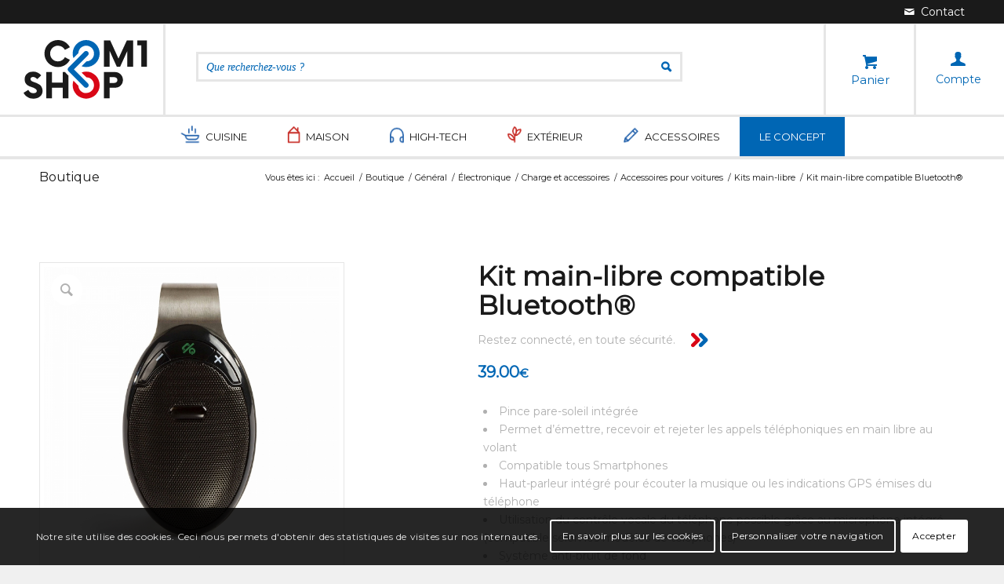

--- FILE ---
content_type: text/html; charset=UTF-8
request_url: https://com1shop.fr/produit/kit-main-libre-compatible-bluetooth/
body_size: 21928
content:
<!DOCTYPE html>
<html lang="fr-FR" class="html_stretched responsive av-preloader-disabled  html_header_top html_logo_left html_bottom_nav_header html_menu_left html_custom html_header_sticky html_header_shrinking_disabled html_header_topbar_active html_mobile_menu_tablet html_header_searchicon_disabled html_content_align_center html_header_unstick_top html_header_stretch_disabled html_elegant-blog html_modern-blog html_av-submenu-hidden html_av-submenu-display-click html_av-overlay-full html_13252 html_av-submenu-noclone html_entry_id_49138 html_visible_cart av-cookies-consent-show-message-bar av-cookies-cookie-consent-enabled av-cookies-can-opt-out av-cookies-user-silent-accept avia-cookie-check-browser-settings av-default-lightbox av-no-preview html_text_menu_active av-mobile-menu-switch-default">
<head>
<meta charset="UTF-8"/>
<meta name="viewport" content="width=device-width, initial-scale=1">
<meta name='robots' content='index, follow, max-image-preview:large, max-snippet:-1, max-video-preview:-1'/>
<title>Kit main-libre compatible Bluetooth® - Com1shop ecommerce solidaire</title>
<link rel="canonical" href="https://com1shop.fr/produit/kit-main-libre-compatible-bluetooth/"/>
<meta property="og:locale" content="fr_FR"/>
<meta property="og:type" content="article"/>
<meta property="og:title" content="Kit main-libre compatible Bluetooth® - Com1shop ecommerce solidaire"/>
<meta property="og:description" content="Pince pare-soleil intégréePermet d’émettre, recevoir et rejeter les appels téléphoniques en main libre au volantCompatible tous SmartphonesHaut-parleur intégré pour écouter la musique ou les indications GPS émises du téléphoneUtilisation du contrôle vocale du téléphone possible grâce au microphone intégré (compatible selon les modèles de téléphones)Système anti-bruit de fondSystème de reconnexion automatique2WBatterie Lithium 400mAhAutonomie jusqu’à 8h en appelPortée 10-15 mètresCâble de chargement USB inclus"/>
<meta property="og:url" content="https://com1shop.fr/produit/kit-main-libre-compatible-bluetooth/"/>
<meta property="og:site_name" content="Com1shop ecommerce solidaire"/>
<meta property="og:image" content="https://com1shop.fr/wp-content/uploads/produits-livoo/TEC602/kit_main_libre_compatible_bluetooth_TEC602_image_01.jpg"/>
<meta property="og:image:width" content="1000"/>
<meta property="og:image:height" content="1000"/>
<meta property="og:image:type" content="image/jpeg"/>
<meta name="twitter:card" content="summary_large_image"/>
<script type="application/ld+json" class="yoast-schema-graph">{"@context":"https://schema.org","@graph":[{"@type":"WebPage","@id":"https://com1shop.fr/produit/kit-main-libre-compatible-bluetooth/","url":"https://com1shop.fr/produit/kit-main-libre-compatible-bluetooth/","name":"Kit main-libre compatible Bluetooth® - Com1shop ecommerce solidaire","isPartOf":{"@id":"https://com1shop.fr/#website"},"primaryImageOfPage":{"@id":"https://com1shop.fr/produit/kit-main-libre-compatible-bluetooth/#primaryimage"},"image":{"@id":"https://com1shop.fr/produit/kit-main-libre-compatible-bluetooth/#primaryimage"},"thumbnailUrl":"https://com1shop.fr/wp-content/uploads/produits-livoo/TEC602/kit_main_libre_compatible_bluetooth_TEC602_image_01.jpg","datePublished":"2023-03-07T06:57:05+00:00","dateModified":"2023-03-07T06:57:05+00:00","breadcrumb":{"@id":"https://com1shop.fr/produit/kit-main-libre-compatible-bluetooth/#breadcrumb"},"inLanguage":"fr-FR","potentialAction":[{"@type":"ReadAction","target":["https://com1shop.fr/produit/kit-main-libre-compatible-bluetooth/"]}]},{"@type":"ImageObject","inLanguage":"fr-FR","@id":"https://com1shop.fr/produit/kit-main-libre-compatible-bluetooth/#primaryimage","url":"https://com1shop.fr/wp-content/uploads/produits-livoo/TEC602/kit_main_libre_compatible_bluetooth_TEC602_image_01.jpg","contentUrl":"https://com1shop.fr/wp-content/uploads/produits-livoo/TEC602/kit_main_libre_compatible_bluetooth_TEC602_image_01.jpg","width":1000,"height":1000},{"@type":"BreadcrumbList","@id":"https://com1shop.fr/produit/kit-main-libre-compatible-bluetooth/#breadcrumb","itemListElement":[{"@type":"ListItem","position":1,"name":"Accueil","item":"https://com1shop.fr/"},{"@type":"ListItem","position":2,"name":"Boutique","item":"https://com1shop.fr/boutique/"},{"@type":"ListItem","position":3,"name":"Kit main-libre compatible Bluetooth®"}]},{"@type":"WebSite","@id":"https://com1shop.fr/#website","url":"https://com1shop.fr/","name":"Com1shop ecommerce solidaire","description":"Le site ecommerce solidaire avec les associations","potentialAction":[{"@type":"SearchAction","target":{"@type":"EntryPoint","urlTemplate":"https://com1shop.fr/?s={search_term_string}"},"query-input":"required name=search_term_string"}],"inLanguage":"fr-FR"}]}</script>
<link rel="stylesheet" type="text/css" href="//com1shop.fr/wp-content/cache/wpfc-minified/7jo0ylxj/dcsn8.css" media="all"/>
<style id='global-styles-inline-css'>body{--wp--preset--color--black:#000000;--wp--preset--color--cyan-bluish-gray:#abb8c3;--wp--preset--color--white:#ffffff;--wp--preset--color--pale-pink:#f78da7;--wp--preset--color--vivid-red:#cf2e2e;--wp--preset--color--luminous-vivid-orange:#ff6900;--wp--preset--color--luminous-vivid-amber:#fcb900;--wp--preset--color--light-green-cyan:#7bdcb5;--wp--preset--color--vivid-green-cyan:#00d084;--wp--preset--color--pale-cyan-blue:#8ed1fc;--wp--preset--color--vivid-cyan-blue:#0693e3;--wp--preset--color--vivid-purple:#9b51e0;--wp--preset--gradient--vivid-cyan-blue-to-vivid-purple:linear-gradient(135deg,rgba(6,147,227,1) 0%,rgb(155,81,224) 100%);--wp--preset--gradient--light-green-cyan-to-vivid-green-cyan:linear-gradient(135deg,rgb(122,220,180) 0%,rgb(0,208,130) 100%);--wp--preset--gradient--luminous-vivid-amber-to-luminous-vivid-orange:linear-gradient(135deg,rgba(252,185,0,1) 0%,rgba(255,105,0,1) 100%);--wp--preset--gradient--luminous-vivid-orange-to-vivid-red:linear-gradient(135deg,rgba(255,105,0,1) 0%,rgb(207,46,46) 100%);--wp--preset--gradient--very-light-gray-to-cyan-bluish-gray:linear-gradient(135deg,rgb(238,238,238) 0%,rgb(169,184,195) 100%);--wp--preset--gradient--cool-to-warm-spectrum:linear-gradient(135deg,rgb(74,234,220) 0%,rgb(151,120,209) 20%,rgb(207,42,186) 40%,rgb(238,44,130) 60%,rgb(251,105,98) 80%,rgb(254,248,76) 100%);--wp--preset--gradient--blush-light-purple:linear-gradient(135deg,rgb(255,206,236) 0%,rgb(152,150,240) 100%);--wp--preset--gradient--blush-bordeaux:linear-gradient(135deg,rgb(254,205,165) 0%,rgb(254,45,45) 50%,rgb(107,0,62) 100%);--wp--preset--gradient--luminous-dusk:linear-gradient(135deg,rgb(255,203,112) 0%,rgb(199,81,192) 50%,rgb(65,88,208) 100%);--wp--preset--gradient--pale-ocean:linear-gradient(135deg,rgb(255,245,203) 0%,rgb(182,227,212) 50%,rgb(51,167,181) 100%);--wp--preset--gradient--electric-grass:linear-gradient(135deg,rgb(202,248,128) 0%,rgb(113,206,126) 100%);--wp--preset--gradient--midnight:linear-gradient(135deg,rgb(2,3,129) 0%,rgb(40,116,252) 100%);--wp--preset--duotone--dark-grayscale:url('#wp-duotone-dark-grayscale');--wp--preset--duotone--grayscale:url('#wp-duotone-grayscale');--wp--preset--duotone--purple-yellow:url('#wp-duotone-purple-yellow');--wp--preset--duotone--blue-red:url('#wp-duotone-blue-red');--wp--preset--duotone--midnight:url('#wp-duotone-midnight');--wp--preset--duotone--magenta-yellow:url('#wp-duotone-magenta-yellow');--wp--preset--duotone--purple-green:url('#wp-duotone-purple-green');--wp--preset--duotone--blue-orange:url('#wp-duotone-blue-orange');--wp--preset--font-size--small:13px;--wp--preset--font-size--medium:20px;--wp--preset--font-size--large:36px;--wp--preset--font-size--x-large:42px;}.has-black-color{color:var(--wp--preset--color--black) !important;}.has-cyan-bluish-gray-color{color:var(--wp--preset--color--cyan-bluish-gray) !important;}.has-white-color{color:var(--wp--preset--color--white) !important;}.has-pale-pink-color{color:var(--wp--preset--color--pale-pink) !important;}.has-vivid-red-color{color:var(--wp--preset--color--vivid-red) !important;}.has-luminous-vivid-orange-color{color:var(--wp--preset--color--luminous-vivid-orange) !important;}.has-luminous-vivid-amber-color{color:var(--wp--preset--color--luminous-vivid-amber) !important;}.has-light-green-cyan-color{color:var(--wp--preset--color--light-green-cyan) !important;}.has-vivid-green-cyan-color{color:var(--wp--preset--color--vivid-green-cyan) !important;}.has-pale-cyan-blue-color{color:var(--wp--preset--color--pale-cyan-blue) !important;}.has-vivid-cyan-blue-color{color:var(--wp--preset--color--vivid-cyan-blue) !important;}.has-vivid-purple-color{color:var(--wp--preset--color--vivid-purple) !important;}.has-black-background-color{background-color:var(--wp--preset--color--black) !important;}.has-cyan-bluish-gray-background-color{background-color:var(--wp--preset--color--cyan-bluish-gray) !important;}.has-white-background-color{background-color:var(--wp--preset--color--white) !important;}.has-pale-pink-background-color{background-color:var(--wp--preset--color--pale-pink) !important;}.has-vivid-red-background-color{background-color:var(--wp--preset--color--vivid-red) !important;}.has-luminous-vivid-orange-background-color{background-color:var(--wp--preset--color--luminous-vivid-orange) !important;}.has-luminous-vivid-amber-background-color{background-color:var(--wp--preset--color--luminous-vivid-amber) !important;}.has-light-green-cyan-background-color{background-color:var(--wp--preset--color--light-green-cyan) !important;}.has-vivid-green-cyan-background-color{background-color:var(--wp--preset--color--vivid-green-cyan) !important;}.has-pale-cyan-blue-background-color{background-color:var(--wp--preset--color--pale-cyan-blue) !important;}.has-vivid-cyan-blue-background-color{background-color:var(--wp--preset--color--vivid-cyan-blue) !important;}.has-vivid-purple-background-color{background-color:var(--wp--preset--color--vivid-purple) !important;}.has-black-border-color{border-color:var(--wp--preset--color--black) !important;}.has-cyan-bluish-gray-border-color{border-color:var(--wp--preset--color--cyan-bluish-gray) !important;}.has-white-border-color{border-color:var(--wp--preset--color--white) !important;}.has-pale-pink-border-color{border-color:var(--wp--preset--color--pale-pink) !important;}.has-vivid-red-border-color{border-color:var(--wp--preset--color--vivid-red) !important;}.has-luminous-vivid-orange-border-color{border-color:var(--wp--preset--color--luminous-vivid-orange) !important;}.has-luminous-vivid-amber-border-color{border-color:var(--wp--preset--color--luminous-vivid-amber) !important;}.has-light-green-cyan-border-color{border-color:var(--wp--preset--color--light-green-cyan) !important;}.has-vivid-green-cyan-border-color{border-color:var(--wp--preset--color--vivid-green-cyan) !important;}.has-pale-cyan-blue-border-color{border-color:var(--wp--preset--color--pale-cyan-blue) !important;}.has-vivid-cyan-blue-border-color{border-color:var(--wp--preset--color--vivid-cyan-blue) !important;}.has-vivid-purple-border-color{border-color:var(--wp--preset--color--vivid-purple) !important;}.has-vivid-cyan-blue-to-vivid-purple-gradient-background{background:var(--wp--preset--gradient--vivid-cyan-blue-to-vivid-purple) !important;}.has-light-green-cyan-to-vivid-green-cyan-gradient-background{background:var(--wp--preset--gradient--light-green-cyan-to-vivid-green-cyan) !important;}.has-luminous-vivid-amber-to-luminous-vivid-orange-gradient-background{background:var(--wp--preset--gradient--luminous-vivid-amber-to-luminous-vivid-orange) !important;}.has-luminous-vivid-orange-to-vivid-red-gradient-background{background:var(--wp--preset--gradient--luminous-vivid-orange-to-vivid-red) !important;}.has-very-light-gray-to-cyan-bluish-gray-gradient-background{background:var(--wp--preset--gradient--very-light-gray-to-cyan-bluish-gray) !important;}.has-cool-to-warm-spectrum-gradient-background{background:var(--wp--preset--gradient--cool-to-warm-spectrum) !important;}.has-blush-light-purple-gradient-background{background:var(--wp--preset--gradient--blush-light-purple) !important;}.has-blush-bordeaux-gradient-background{background:var(--wp--preset--gradient--blush-bordeaux) !important;}.has-luminous-dusk-gradient-background{background:var(--wp--preset--gradient--luminous-dusk) !important;}.has-pale-ocean-gradient-background{background:var(--wp--preset--gradient--pale-ocean) !important;}.has-electric-grass-gradient-background{background:var(--wp--preset--gradient--electric-grass) !important;}.has-midnight-gradient-background{background:var(--wp--preset--gradient--midnight) !important;}.has-small-font-size{font-size:var(--wp--preset--font-size--small) !important;}.has-medium-font-size{font-size:var(--wp--preset--font-size--medium) !important;}.has-large-font-size{font-size:var(--wp--preset--font-size--large) !important;}.has-x-large-font-size{font-size:var(--wp--preset--font-size--x-large) !important;}</style>
<style id='woocommerce-inline-inline-css'>.woocommerce form .form-row .required{visibility:visible;}</style>
<link rel="stylesheet" type="text/css" href="//com1shop.fr/wp-content/cache/wpfc-minified/8xw08t7a/dgypj.css" media="all"/>
<link rel="https://api.w.org/" href="https://com1shop.fr/wp-json/"/><link rel="alternate" type="application/json" href="https://com1shop.fr/wp-json/wp/v2/product/49138"/><link rel="alternate" type="application/json+oembed" href="https://com1shop.fr/wp-json/oembed/1.0/embed?url=https%3A%2F%2Fcom1shop.fr%2Fproduit%2Fkit-main-libre-compatible-bluetooth%2F"/>
<link rel="alternate" type="text/xml+oembed" href="https://com1shop.fr/wp-json/oembed/1.0/embed?url=https%3A%2F%2Fcom1shop.fr%2Fproduit%2Fkit-main-libre-compatible-bluetooth%2F&#038;format=xml"/>
<style></style><link rel="profile" href="http://gmpg.org/xfn/11"/>
<link rel="alternate" type="application/rss+xml" title="Com1shop ecommerce solidaire RSS2 Feed" href="https://com1shop.fr/feed/"/>
<link rel="pingback" href="https://com1shop.fr/xmlrpc.php"/>
<style media='screen'>#top #header_main > .container, #top #header_main > .container .main_menu  .av-main-nav > li > a, #top #header_main #menu-item-shop .cart_dropdown_link{height:115px;line-height:115px;}
.html_top_nav_header .av-logo-container{height:115px;}
.html_header_top.html_header_sticky #top #wrap_all #main{padding-top:197px;}</style>
<link rel="icon" href="/wp-content/uploads/2021/04/favicon-1.png" type="image/png">
<noscript><style>.woocommerce-product-gallery{opacity:1 !important;}</style></noscript>
<style>@font-face{font-family:'entypo-fontello';font-weight:normal;font-style:normal;font-display:auto;src:url('https://com1shop.fr/wp-content/themes/enfold/config-templatebuilder/avia-template-builder/assets/fonts/entypo-fontello.woff2') format('woff2'), url('https://com1shop.fr/wp-content/themes/enfold/config-templatebuilder/avia-template-builder/assets/fonts/entypo-fontello.woff') format('woff'), url('https://com1shop.fr/wp-content/themes/enfold/config-templatebuilder/avia-template-builder/assets/fonts/entypo-fontello.ttf') format('truetype'), url('https://com1shop.fr/wp-content/themes/enfold/config-templatebuilder/avia-template-builder/assets/fonts/entypo-fontello.svg#entypo-fontello') format('svg'), url('https://com1shop.fr/wp-content/themes/enfold/config-templatebuilder/avia-template-builder/assets/fonts/entypo-fontello.eot'), url('https://com1shop.fr/wp-content/themes/enfold/config-templatebuilder/avia-template-builder/assets/fonts/entypo-fontello.eot?#iefix') format('embedded-opentype');}
#top .avia-font-entypo-fontello, body .avia-font-entypo-fontello, html body [data-av_iconfont='entypo-fontello']:before{font-family:'entypo-fontello';}</style>
</head>
<body id="top" class="product-template-default single single-product postid-49138 stretched rtl_columns av-curtain-numeric montserrat theme-enfold woocommerce woocommerce-page woocommerce-no-js avia-responsive-images-support avia-woocommerce-30 av-recaptcha-enabled av-google-badge-hide">
<svg xmlns="http://www.w3.org/2000/svg" viewBox="0 0 0 0" width="0" height="0" focusable="false" role="none" style="visibility: hidden; position: absolute; left: -9999px; overflow: hidden;" ><defs><filter id="wp-duotone-dark-grayscale"><feColorMatrix color-interpolation-filters="sRGB" type="matrix" values=" .299 .587 .114 0 0 .299 .587 .114 0 0 .299 .587 .114 0 0 .299 .587 .114 0 0 " /><feComponentTransfer color-interpolation-filters="sRGB" ><feFuncR type="table" tableValues="0 0.49803921568627" /><feFuncG type="table" tableValues="0 0.49803921568627" /><feFuncB type="table" tableValues="0 0.49803921568627" /><feFuncA type="table" tableValues="1 1" /></feComponentTransfer><feComposite in2="SourceGraphic" operator="in" /></filter></defs></svg><svg xmlns="http://www.w3.org/2000/svg" viewBox="0 0 0 0" width="0" height="0" focusable="false" role="none" style="visibility: hidden; position: absolute; left: -9999px; overflow: hidden;" ><defs><filter id="wp-duotone-grayscale"><feColorMatrix color-interpolation-filters="sRGB" type="matrix" values=" .299 .587 .114 0 0 .299 .587 .114 0 0 .299 .587 .114 0 0 .299 .587 .114 0 0 " /><feComponentTransfer color-interpolation-filters="sRGB" ><feFuncR type="table" tableValues="0 1" /><feFuncG type="table" tableValues="0 1" /><feFuncB type="table" tableValues="0 1" /><feFuncA type="table" tableValues="1 1" /></feComponentTransfer><feComposite in2="SourceGraphic" operator="in" /></filter></defs></svg><svg xmlns="http://www.w3.org/2000/svg" viewBox="0 0 0 0" width="0" height="0" focusable="false" role="none" style="visibility: hidden; position: absolute; left: -9999px; overflow: hidden;" ><defs><filter id="wp-duotone-purple-yellow"><feColorMatrix color-interpolation-filters="sRGB" type="matrix" values=" .299 .587 .114 0 0 .299 .587 .114 0 0 .299 .587 .114 0 0 .299 .587 .114 0 0 " /><feComponentTransfer color-interpolation-filters="sRGB" ><feFuncR type="table" tableValues="0.54901960784314 0.98823529411765" /><feFuncG type="table" tableValues="0 1" /><feFuncB type="table" tableValues="0.71764705882353 0.25490196078431" /><feFuncA type="table" tableValues="1 1" /></feComponentTransfer><feComposite in2="SourceGraphic" operator="in" /></filter></defs></svg><svg xmlns="http://www.w3.org/2000/svg" viewBox="0 0 0 0" width="0" height="0" focusable="false" role="none" style="visibility: hidden; position: absolute; left: -9999px; overflow: hidden;" ><defs><filter id="wp-duotone-blue-red"><feColorMatrix color-interpolation-filters="sRGB" type="matrix" values=" .299 .587 .114 0 0 .299 .587 .114 0 0 .299 .587 .114 0 0 .299 .587 .114 0 0 " /><feComponentTransfer color-interpolation-filters="sRGB" ><feFuncR type="table" tableValues="0 1" /><feFuncG type="table" tableValues="0 0.27843137254902" /><feFuncB type="table" tableValues="0.5921568627451 0.27843137254902" /><feFuncA type="table" tableValues="1 1" /></feComponentTransfer><feComposite in2="SourceGraphic" operator="in" /></filter></defs></svg><svg xmlns="http://www.w3.org/2000/svg" viewBox="0 0 0 0" width="0" height="0" focusable="false" role="none" style="visibility: hidden; position: absolute; left: -9999px; overflow: hidden;" ><defs><filter id="wp-duotone-midnight"><feColorMatrix color-interpolation-filters="sRGB" type="matrix" values=" .299 .587 .114 0 0 .299 .587 .114 0 0 .299 .587 .114 0 0 .299 .587 .114 0 0 " /><feComponentTransfer color-interpolation-filters="sRGB" ><feFuncR type="table" tableValues="0 0" /><feFuncG type="table" tableValues="0 0.64705882352941" /><feFuncB type="table" tableValues="0 1" /><feFuncA type="table" tableValues="1 1" /></feComponentTransfer><feComposite in2="SourceGraphic" operator="in" /></filter></defs></svg><svg xmlns="http://www.w3.org/2000/svg" viewBox="0 0 0 0" width="0" height="0" focusable="false" role="none" style="visibility: hidden; position: absolute; left: -9999px; overflow: hidden;" ><defs><filter id="wp-duotone-magenta-yellow"><feColorMatrix color-interpolation-filters="sRGB" type="matrix" values=" .299 .587 .114 0 0 .299 .587 .114 0 0 .299 .587 .114 0 0 .299 .587 .114 0 0 " /><feComponentTransfer color-interpolation-filters="sRGB" ><feFuncR type="table" tableValues="0.78039215686275 1" /><feFuncG type="table" tableValues="0 0.94901960784314" /><feFuncB type="table" tableValues="0.35294117647059 0.47058823529412" /><feFuncA type="table" tableValues="1 1" /></feComponentTransfer><feComposite in2="SourceGraphic" operator="in" /></filter></defs></svg><svg xmlns="http://www.w3.org/2000/svg" viewBox="0 0 0 0" width="0" height="0" focusable="false" role="none" style="visibility: hidden; position: absolute; left: -9999px; overflow: hidden;" ><defs><filter id="wp-duotone-purple-green"><feColorMatrix color-interpolation-filters="sRGB" type="matrix" values=" .299 .587 .114 0 0 .299 .587 .114 0 0 .299 .587 .114 0 0 .299 .587 .114 0 0 " /><feComponentTransfer color-interpolation-filters="sRGB" ><feFuncR type="table" tableValues="0.65098039215686 0.40392156862745" /><feFuncG type="table" tableValues="0 1" /><feFuncB type="table" tableValues="0.44705882352941 0.4" /><feFuncA type="table" tableValues="1 1" /></feComponentTransfer><feComposite in2="SourceGraphic" operator="in" /></filter></defs></svg><svg xmlns="http://www.w3.org/2000/svg" viewBox="0 0 0 0" width="0" height="0" focusable="false" role="none" style="visibility: hidden; position: absolute; left: -9999px; overflow: hidden;" ><defs><filter id="wp-duotone-blue-orange"><feColorMatrix color-interpolation-filters="sRGB" type="matrix" values=" .299 .587 .114 0 0 .299 .587 .114 0 0 .299 .587 .114 0 0 .299 .587 .114 0 0 " /><feComponentTransfer color-interpolation-filters="sRGB" ><feFuncR type="table" tableValues="0.098039215686275 1" /><feFuncG type="table" tableValues="0 0.66274509803922" /><feFuncB type="table" tableValues="0.84705882352941 0.41960784313725" /><feFuncA type="table" tableValues="1 1" /></feComponentTransfer><feComposite in2="SourceGraphic" operator="in" /></filter></defs></svg>
<div id='wrap_all'>
<header id='header' class='all_colors header_color light_bg_color av_header_top av_logo_left av_bottom_nav_header av_menu_left av_custom av_header_sticky av_header_shrinking_disabled av_header_stretch_disabled av_mobile_menu_tablet av_header_searchicon_disabled av_header_unstick_top av_header_border_disabled'>
<div id='header_meta' class='container_wrap container_wrap_meta av_icon_active_right av_extra_header_active av_entry_id_49138'>
<div class='container'> <ul class='noLightbox social_bookmarks icon_count_1'><li class='social_bookmarks_mail av-social-link-mail social_icon_1'><a aria-label="Lien vers Mail" href='/?p=64' aria-hidden='false' data-av_icon='' data-av_iconfont='entypo-fontello' title='Mail'><span class='avia_hidden_link_text'>Mail</span></a></li></ul></div></div><div id='header_main' class='container_wrap container_wrap_logo'>
<ul class ='menu-item cart_dropdown' data-success='a été ajouté au panier'><li class='cart_dropdown_first'><a class='cart_dropdown_link' href='https://com1shop.fr/panier/'><span aria-hidden='true' data-av_icon='' data-av_iconfont='entypo-fontello'></span><span class='av-cart-counter'>0</span><span class='avia_hidden_link_text'>Panier</span></a><div class='dropdown_widget dropdown_widget_cart'><div class='avia-arrow'></div><div class="widget_shopping_cart_content"></div></div></li></ul><div class='container av-logo-container'><div class='inner-container'><span class='logo avia-standard-logo'><a href='https://com1shop.fr/'><img src="/wp-content/uploads/2021/04/logo-com1shop.png" height="100" width="300" alt='Com1shop ecommerce solidaire' title=''/></a></span><a class="btn-account" href="/?p=20">
<i class="icon-account"></i> 
<span class="text-account">
Compte
</span>
</a><form action="" method="POST" class="recherche-menu-principal">
<div class="search-name-container">
<input class="search-name" name="recherche" type="text" placeholder="Que recherchez-vous ?" />
<div class="suggestions"> <ul></ul></div></div></form></div></div><div id='header_main_alternate' class='container_wrap'><div class='container'><nav class='main_menu' data-selectname='Sélectionner une page'><div class="avia-menu av-main-nav-wrap"><ul id="avia-menu" class="menu av-main-nav"><li id="menu-item-463" class="menu-item menu-item-type-custom menu-item-object-custom menu-item-has-children menu-item-mega-parent menu-item-top-level menu-item-top-level-1"><a href="#"><span class="avia-bullet"></span><span class="avia-menu-text">Cuisine</span><span class="avia-menu-fx"><span class="avia-arrow-wrap"><span class="avia-arrow"></span></span></span></a>
<div class='avia_mega_div avia_mega4 twelve units'> <ul class="sub-menu"> <li id="menu-item-49620" class="menu-item menu-item-type-post_type menu-item-object-page menu-item-has-children avia_mega_menu_columns_3 three units avia_mega_menu_columns_first"><span class='mega_menu_title heading-color av-special-font'><a href='https://com1shop.fr/cuisine/petit-dejeuner/'>Petit déjeuner</a></span> <ul class="sub-menu"> <li id="menu-item-543" class="menu-item menu-item-type-post_type menu-item-object-page"><a href="https://com1shop.fr/cuisine/petit-dejeuner/grille-pains/"><span class="avia-bullet"></span><span class="avia-menu-text">Grille-pains</span></a></li> <li id="menu-item-544" class="menu-item menu-item-type-post_type menu-item-object-page"><a href="https://com1shop.fr/cuisine/petit-dejeuner/bouilloires/"><span class="avia-bullet"></span><span class="avia-menu-text">Bouilloires</span></a></li> <li id="menu-item-545" class="menu-item menu-item-type-post_type menu-item-object-page"><a href="https://com1shop.fr/cuisine/petit-dejeuner/cafetieres/"><span class="avia-bullet"></span><span class="avia-menu-text">Cafetières</span></a></li> <li id="menu-item-546" class="menu-item menu-item-type-post_type menu-item-object-page"><a href="https://com1shop.fr/cuisine/petit-dejeuner/presse-agrumes/"><span class="avia-bullet"></span><span class="avia-menu-text">Presse-agrumes</span></a></li> <li id="menu-item-547" class="menu-item menu-item-type-post_type menu-item-object-page"><a href="https://com1shop.fr/cuisine/petit-dejeuner/autour-du-cafe/"><span class="avia-bullet"></span><span class="avia-menu-text">Autour du café</span></a></li> </ul> </li> <li id="menu-item-49621" class="menu-item menu-item-type-post_type menu-item-object-page menu-item-has-children avia_mega_menu_columns_3 three units"><span class='mega_menu_title heading-color av-special-font'><a href='https://com1shop.fr/cuisine/cuisine-conviviale/'>Cuisine conviviale</a></span> <ul class="sub-menu"> <li id="menu-item-548" class="menu-item menu-item-type-post_type menu-item-object-page"><a href="https://com1shop.fr/cuisine/cuisine-conviviale/pates-et-pizzas/"><span class="avia-bullet"></span><span class="avia-menu-text">Pâtes et pizzas</span></a></li> <li id="menu-item-549" class="menu-item menu-item-type-post_type menu-item-object-page"><a href="https://com1shop.fr/cuisine/cuisine-conviviale/raclettes/"><span class="avia-bullet"></span><span class="avia-menu-text">Raclettes</span></a></li> <li id="menu-item-550" class="menu-item menu-item-type-post_type menu-item-object-page"><a href="https://com1shop.fr/cuisine/cuisine-conviviale/fondues/"><span class="avia-bullet"></span><span class="avia-menu-text">Fondues</span></a></li> <li id="menu-item-551" class="menu-item menu-item-type-post_type menu-item-object-page"><a href="https://com1shop.fr/cuisine/cuisine-conviviale/appareils-a-croque-monsieur/"><span class="avia-bullet"></span><span class="avia-menu-text">Appareils à croque-monsieur</span></a></li> </ul> </li> <li id="menu-item-49622" class="menu-item menu-item-type-post_type menu-item-object-page menu-item-has-children avia_mega_menu_columns_3 three units avia_mega_menu_columns_last"><span class='mega_menu_title heading-color av-special-font'><a href='https://com1shop.fr/cuisine/preparation-culinaire/'>Préparation culinaire</a></span> <ul class="sub-menu"> <li id="menu-item-560" class="menu-item menu-item-type-post_type menu-item-object-page"><a href="https://com1shop.fr/cuisine/preparation-culinaire/robots/"><span class="avia-bullet"></span><span class="avia-menu-text">Robots</span></a></li> <li id="menu-item-561" class="menu-item menu-item-type-post_type menu-item-object-page"><a href="https://com1shop.fr/cuisine/preparation-culinaire/batteurs-mixeurs-hachoires/"><span class="avia-bullet"></span><span class="avia-menu-text">Batteurs – Mixeurs – Hâchoires</span></a></li> <li id="menu-item-576" class="menu-item menu-item-type-post_type menu-item-object-page"><a href="https://com1shop.fr/cuisine/preparation-culinaire/cuisson/"><span class="avia-bullet"></span><span class="avia-menu-text">Cuisson</span></a></li> <li id="menu-item-577" class="menu-item menu-item-type-post_type menu-item-object-page"><a href="https://com1shop.fr/cuisine/preparation-culinaire/outils-culinaires/"><span class="avia-bullet"></span><span class="avia-menu-text">Outils culinaires</span></a></li> <li id="menu-item-578" class="menu-item menu-item-type-post_type menu-item-object-page"><a href="https://com1shop.fr/cuisine/preparation-culinaire/micro-ondes-et-fours/"><span class="avia-bullet"></span><span class="avia-menu-text">Micro-ondes et fours</span></a></li> </ul> </li> </ul><ul class="sub-menu avia_mega_hr"> <li id="menu-item-49623" class="menu-item menu-item-type-post_type menu-item-object-page menu-item-has-children avia_mega_menu_columns_4 three units avia_mega_menu_columns_first"><span class='mega_menu_title heading-color av-special-font'><a href='https://com1shop.fr/cuisine/blenders-et-centrifugeuses/'>Blenders et centrifugeuses</a></span> <ul class="sub-menu"> <li id="menu-item-552" class="menu-item menu-item-type-post_type menu-item-object-page"><a href="https://com1shop.fr/cuisine/blenders-et-centrifugeuses/blenders/"><span class="avia-bullet"></span><span class="avia-menu-text">Blenders</span></a></li> <li id="menu-item-553" class="menu-item menu-item-type-post_type menu-item-object-page"><a href="https://com1shop.fr/cuisine/blenders-et-centrifugeuses/centrifugeuses-et-extracteurs-a-jus/"><span class="avia-bullet"></span><span class="avia-menu-text">Centrifugeuses et extracteurs à jus</span></a></li> </ul> </li> <li id="menu-item-49624" class="menu-item menu-item-type-post_type menu-item-object-page menu-item-has-children avia_mega_menu_columns_4 three units"><span class='mega_menu_title heading-color av-special-font'><a href='https://com1shop.fr/cuisine/cuisine-festive/'>Cuisine festive</a></span> <ul class="sub-menu"> <li id="menu-item-554" class="menu-item menu-item-type-post_type menu-item-object-page"><a href="https://com1shop.fr/cuisine/cuisine-festive/crepieres-et-gaufriers/"><span class="avia-bullet"></span><span class="avia-menu-text">Crêpières et gaufriers</span></a></li> <li id="menu-item-555" class="menu-item menu-item-type-post_type menu-item-object-page"><a href="https://com1shop.fr/cuisine/cuisine-festive/pop-corn-chocolat-et-appareils-festifs/"><span class="avia-bullet"></span><span class="avia-menu-text">Pop corn, chocolat et appareils festifs</span></a></li> </ul> </li> <li id="menu-item-49625" class="menu-item menu-item-type-post_type menu-item-object-page menu-item-has-children avia_mega_menu_columns_4 three units"><span class='mega_menu_title heading-color av-special-font'><a href='https://com1shop.fr/cuisine/grills-et-friteuses/'>Grills et friteuses</a></span> <ul class="sub-menu"> <li id="menu-item-556" class="menu-item menu-item-type-post_type menu-item-object-page"><a href="https://com1shop.fr/cuisine/grills-et-friteuses/grills/"><span class="avia-bullet"></span><span class="avia-menu-text">Grills</span></a></li> <li id="menu-item-557" class="menu-item menu-item-type-post_type menu-item-object-page"><a href="https://com1shop.fr/cuisine/grills-et-friteuses/friteuses/"><span class="avia-bullet"></span><span class="avia-menu-text">Friteuses</span></a></li> </ul> </li> <li id="menu-item-49626" class="menu-item menu-item-type-post_type menu-item-object-page menu-item-has-children avia_mega_menu_columns_4 three units avia_mega_menu_columns_last"><span class='mega_menu_title heading-color av-special-font'><a href='https://com1shop.fr/cuisine/fraicheur-et-boissons/'>Fraîcheur et boissons</a></span> <ul class="sub-menu"> <li id="menu-item-558" class="menu-item menu-item-type-post_type menu-item-object-page"><a href="https://com1shop.fr/cuisine/fraicheur-et-boissons/sorbets-et-glaces/"><span class="avia-bullet"></span><span class="avia-menu-text">Sorbets et glaces</span></a></li> <li id="menu-item-559" class="menu-item menu-item-type-post_type menu-item-object-page"><a href="https://com1shop.fr/cuisine/fraicheur-et-boissons/caves-a-vin-et-boissons/"><span class="avia-bullet"></span><span class="avia-menu-text">Caves à vin et boissons</span></a></li> </ul> </li> </ul></div></li>
<li id="menu-item-464" class="menu-item menu-item-type-custom menu-item-object-custom menu-item-has-children menu-item-mega-parent menu-item-top-level menu-item-top-level-2"><a href="#"><span class="avia-bullet"></span><span class="avia-menu-text">Maison</span><span class="avia-menu-fx"><span class="avia-arrow-wrap"><span class="avia-arrow"></span></span></span></a>
<div class='avia_mega_div avia_mega3 nine units'> <ul class="sub-menu"> <li id="menu-item-49627" class="menu-item menu-item-type-post_type menu-item-object-page menu-item-has-children avia_mega_menu_columns_3 three units avia_mega_menu_columns_first"><span class='mega_menu_title heading-color av-special-font'><a href='https://com1shop.fr/maison/petit-electromenager/'>Petit électroménager</a></span> <ul class="sub-menu"> <li id="menu-item-473" class="menu-item menu-item-type-post_type menu-item-object-page"><a href="https://com1shop.fr/maison/petit-electromenager/aspirateurs-et-nettoyeurs-vapeur/"><span class="avia-bullet"></span><span class="avia-menu-text">Aspirateurs et nettoyeurs vapeur</span></a></li> <li id="menu-item-474" class="menu-item menu-item-type-post_type menu-item-object-page"><a href="https://com1shop.fr/maison/petit-electromenager/fers-a-repasser/"><span class="avia-bullet"></span><span class="avia-menu-text">Fers à repasser</span></a></li> <li id="menu-item-475" class="menu-item menu-item-type-post_type menu-item-object-page"><a href="https://com1shop.fr/maison/petit-electromenager/ventilateurs/"><span class="avia-bullet"></span><span class="avia-menu-text">Ventilateurs</span></a></li> <li id="menu-item-476" class="menu-item menu-item-type-post_type menu-item-object-page"><a href="https://com1shop.fr/maison/petit-electromenager/rafraichisseurs-et-climatiseurs/"><span class="avia-bullet"></span><span class="avia-menu-text">Rafraichisseurs et climatiseurs</span></a></li> <li id="menu-item-477" class="menu-item menu-item-type-post_type menu-item-object-page"><a href="https://com1shop.fr/maison/petit-electromenager/chauffages/"><span class="avia-bullet"></span><span class="avia-menu-text">Chauffages</span></a></li> <li id="menu-item-478" class="menu-item menu-item-type-post_type menu-item-object-page"><a href="https://com1shop.fr/maison/petit-electromenager/humidificateurs-purificateurs-et-diffuseurs/"><span class="avia-bullet"></span><span class="avia-menu-text">Humidificateurs, purificateurs et diffuseurs</span></a></li> <li id="menu-item-479" class="menu-item menu-item-type-post_type menu-item-object-page"><a href="https://com1shop.fr/maison/petit-electromenager/couture/"><span class="avia-bullet"></span><span class="avia-menu-text">Couture</span></a></li> </ul> </li> <li id="menu-item-49628" class="menu-item menu-item-type-post_type menu-item-object-page menu-item-has-children avia_mega_menu_columns_3 three units"><span class='mega_menu_title heading-color av-special-font'><a href='https://com1shop.fr/maison/decoration/'>Décoration</a></span> <ul class="sub-menu"> <li id="menu-item-480" class="menu-item menu-item-type-post_type menu-item-object-page"><a href="https://com1shop.fr/maison/decoration/tableaux/"><span class="avia-bullet"></span><span class="avia-menu-text">Tableaux</span></a></li> <li id="menu-item-481" class="menu-item menu-item-type-post_type menu-item-object-page"><a href="https://com1shop.fr/maison/decoration/autres-objets-deco/"><span class="avia-bullet"></span><span class="avia-menu-text">Autres objets déco</span></a></li> </ul> </li> <li id="menu-item-49629" class="menu-item menu-item-type-post_type menu-item-object-page menu-item-has-children avia_mega_menu_columns_3 three units avia_mega_menu_columns_last"><span class='mega_menu_title heading-color av-special-font'><a href='https://com1shop.fr/maison/bien-etre-et-beaute/'>Bien-être et beauté</a></span> <ul class="sub-menu"> <li id="menu-item-482" class="menu-item menu-item-type-post_type menu-item-object-page"><a href="https://com1shop.fr/maison/bien-etre-et-beaute/sante-hygiene/"><span class="avia-bullet"></span><span class="avia-menu-text">Santé &#038; hygiène</span></a></li> <li id="menu-item-483" class="menu-item menu-item-type-post_type menu-item-object-page"><a href="https://com1shop.fr/maison/bien-etre-et-beaute/soin-des-cheveux/"><span class="avia-bullet"></span><span class="avia-menu-text">Soin des cheveux</span></a></li> <li id="menu-item-485" class="menu-item menu-item-type-post_type menu-item-object-page"><a href="https://com1shop.fr/maison/bien-etre-et-beaute/bien-etre/"><span class="avia-bullet"></span><span class="avia-menu-text">Bien être</span></a></li> <li id="menu-item-486" class="menu-item menu-item-type-post_type menu-item-object-page"><a href="https://com1shop.fr/maison/bien-etre-et-beaute/pese-personnes/"><span class="avia-bullet"></span><span class="avia-menu-text">Pèse-personnes</span></a></li> <li id="menu-item-487" class="menu-item menu-item-type-post_type menu-item-object-page"><a href="https://com1shop.fr/maison/bien-etre-et-beaute/soin-du-corps-et-visage/"><span class="avia-bullet"></span><span class="avia-menu-text">Soin du corps et visage</span></a></li> </ul> </li> </ul></div></li>
<li id="menu-item-465" class="menu-item menu-item-type-custom menu-item-object-custom menu-item-has-children menu-item-mega-parent menu-item-top-level menu-item-top-level-3"><a href="#"><span class="avia-bullet"></span><span class="avia-menu-text">High-tech</span><span class="avia-menu-fx"><span class="avia-arrow-wrap"><span class="avia-arrow"></span></span></span></a>
<div class='avia_mega_div avia_mega4 twelve units'> <ul class="sub-menu"> <li id="menu-item-49630" class="menu-item menu-item-type-post_type menu-item-object-page menu-item-has-children avia_mega_menu_columns_4 three units avia_mega_menu_columns_first"><span class='mega_menu_title heading-color av-special-font'><a href='https://com1shop.fr/high-tech/charge-et-accessoires/'>Charge et accessoires</a></span> <ul class="sub-menu"> <li id="menu-item-492" class="menu-item menu-item-type-post_type menu-item-object-page"><a href="https://com1shop.fr/high-tech/charge-et-accessoires/tablettes/"><span class="avia-bullet"></span><span class="avia-menu-text">Tablettes</span></a></li> <li id="menu-item-493" class="menu-item menu-item-type-post_type menu-item-object-page"><a href="https://com1shop.fr/high-tech/charge-et-accessoires/cables/"><span class="avia-bullet"></span><span class="avia-menu-text">Câbles</span></a></li> <li id="menu-item-494" class="menu-item menu-item-type-post_type menu-item-object-page"><a href="https://com1shop.fr/high-tech/charge-et-accessoires/batteries-de-secours/"><span class="avia-bullet"></span><span class="avia-menu-text">Batteries de secours</span></a></li> <li id="menu-item-495" class="menu-item menu-item-type-post_type menu-item-object-page"><a href="https://com1shop.fr/high-tech/charge-et-accessoires/accessoires-tech/"><span class="avia-bullet"></span><span class="avia-menu-text">Accessoires tech</span></a></li> <li id="menu-item-496" class="menu-item menu-item-type-post_type menu-item-object-page"><a href="https://com1shop.fr/high-tech/charge-et-accessoires/accessoires-pour-voiture/"><span class="avia-bullet"></span><span class="avia-menu-text">Accessoires pour voiture</span></a></li> <li id="menu-item-497" class="menu-item menu-item-type-post_type menu-item-object-page"><a href="https://com1shop.fr/high-tech/charge-et-accessoires/chargeurs-sans-fil/"><span class="avia-bullet"></span><span class="avia-menu-text">Chargeurs sans fil</span></a></li> </ul> </li> <li id="menu-item-49631" class="menu-item menu-item-type-post_type menu-item-object-page menu-item-has-children avia_mega_menu_columns_4 three units"><span class='mega_menu_title heading-color av-special-font'><a href='https://com1shop.fr/high-tech/audio/'>Audio</a></span> <ul class="sub-menu"> <li id="menu-item-498" class="menu-item menu-item-type-post_type menu-item-object-page"><a href="https://com1shop.fr/high-tech/audio/ecouteurs/"><span class="avia-bullet"></span><span class="avia-menu-text">Écouteurs</span></a></li> <li id="menu-item-499" class="menu-item menu-item-type-post_type menu-item-object-page"><a href="https://com1shop.fr/high-tech/audio/enceintes/"><span class="avia-bullet"></span><span class="avia-menu-text">Enceintes</span></a></li> <li id="menu-item-500" class="menu-item menu-item-type-post_type menu-item-object-page"><a href="https://com1shop.fr/high-tech/audio/radios/"><span class="avia-bullet"></span><span class="avia-menu-text">Radios</span></a></li> <li id="menu-item-501" class="menu-item menu-item-type-post_type menu-item-object-page"><a href="https://com1shop.fr/high-tech/audio/tours-et-barres-de-son/"><span class="avia-bullet"></span><span class="avia-menu-text">Tours et barres de son</span></a></li> <li id="menu-item-502" class="menu-item menu-item-type-post_type menu-item-object-page"><a href="https://com1shop.fr/high-tech/audio/tourne-disques-et-chaine-hi-fi/"><span class="avia-bullet"></span><span class="avia-menu-text">Tourne disques et chaîne Hi-Fi</span></a></li> <li id="menu-item-503" class="menu-item menu-item-type-post_type menu-item-object-page"><a href="https://com1shop.fr/high-tech/audio/casques/"><span class="avia-bullet"></span><span class="avia-menu-text">Casques</span></a></li> </ul> </li> <li id="menu-item-49632" class="menu-item menu-item-type-post_type menu-item-object-page menu-item-has-children avia_mega_menu_columns_4 three units"><span class='mega_menu_title heading-color av-special-font'><a href='https://com1shop.fr/high-tech/accessoires-de-sport-et-loisirs/'>Accessoires de sport et loisirs</a></span> <ul class="sub-menu"> <li id="menu-item-504" class="menu-item menu-item-type-post_type menu-item-object-page"><a href="https://com1shop.fr/high-tech/accessoires-de-sport-et-loisirs/cameras-de-sport/"><span class="avia-bullet"></span><span class="avia-menu-text">Caméras de sport</span></a></li> <li id="menu-item-505" class="menu-item menu-item-type-post_type menu-item-object-page"><a href="https://com1shop.fr/high-tech/accessoires-de-sport-et-loisirs/bracelets-connectes/"><span class="avia-bullet"></span><span class="avia-menu-text">Bracelets connectés</span></a></li> <li id="menu-item-506" class="menu-item menu-item-type-post_type menu-item-object-page"><a href="https://com1shop.fr/high-tech/accessoires-de-sport-et-loisirs/loisirs/"><span class="avia-bullet"></span><span class="avia-menu-text">Loisirs</span></a></li> <li id="menu-item-507" class="menu-item menu-item-type-post_type menu-item-object-page"><a href="https://com1shop.fr/high-tech/accessoires-de-sport-et-loisirs/montres-connectees/"><span class="avia-bullet"></span><span class="avia-menu-text">Montres connectées</span></a></li> </ul> </li> <li id="menu-item-49633" class="menu-item menu-item-type-post_type menu-item-object-page menu-item-has-children avia_mega_menu_columns_4 three units avia_mega_menu_columns_last"><span class='mega_menu_title heading-color av-special-font'><a href='https://com1shop.fr/high-tech/domotique-et-maison/'>Domotique et maison</a></span> <ul class="sub-menu"> <li id="menu-item-508" class="menu-item menu-item-type-post_type menu-item-object-page"><a href="https://com1shop.fr/high-tech/domotique-et-maison/stations-meteo/"><span class="avia-bullet"></span><span class="avia-menu-text">Stations météo</span></a></li> <li id="menu-item-509" class="menu-item menu-item-type-post_type menu-item-object-page"><a href="https://com1shop.fr/high-tech/domotique-et-maison/lampes/"><span class="avia-bullet"></span><span class="avia-menu-text">Lampes</span></a></li> <li id="menu-item-510" class="menu-item menu-item-type-post_type menu-item-object-page"><a href="https://com1shop.fr/high-tech/domotique-et-maison/objets-connectes/"><span class="avia-bullet"></span><span class="avia-menu-text">Objets connectés</span></a></li> <li id="menu-item-511" class="menu-item menu-item-type-post_type menu-item-object-page"><a href="https://com1shop.fr/high-tech/domotique-et-maison/deco-et-autres-accessoires/"><span class="avia-bullet"></span><span class="avia-menu-text">Déco et autres accessoires</span></a></li> <li id="menu-item-512" class="menu-item menu-item-type-post_type menu-item-object-page"><a href="https://com1shop.fr/high-tech/domotique-et-maison/jardins-dinterieur/"><span class="avia-bullet"></span><span class="avia-menu-text">Jardins d’intérieur</span></a></li> <li id="menu-item-513" class="menu-item menu-item-type-post_type menu-item-object-page"><a href="https://com1shop.fr/high-tech/domotique-et-maison/radios-reveils-et-horloges/"><span class="avia-bullet"></span><span class="avia-menu-text">Radios réveils et horloges</span></a></li> </ul> </li> </ul></div></li>
<li id="menu-item-466" class="menu-item menu-item-type-custom menu-item-object-custom menu-item-has-children menu-item-mega-parent menu-item-top-level menu-item-top-level-4"><a href="#"><span class="avia-bullet"></span><span class="avia-menu-text">Extérieur</span><span class="avia-menu-fx"><span class="avia-arrow-wrap"><span class="avia-arrow"></span></span></span></a>
<div class='avia_mega_div avia_mega4 twelve units'> <ul class="sub-menu"> <li id="menu-item-49634" class="menu-item menu-item-type-post_type menu-item-object-page menu-item-has-children avia_mega_menu_columns_4 three units avia_mega_menu_columns_first"><span class='mega_menu_title heading-color av-special-font'><a href='https://com1shop.fr/exterieur/barbecues-planchas-et-fours/'>Barbecues, planchas et fours</a></span> <ul class="sub-menu"> <li id="menu-item-36487" class="menu-item menu-item-type-post_type menu-item-object-page"><a href="https://com1shop.fr/exterieur/barbecues-planchas-et-fours/accessoires-barbecues/"><span class="avia-bullet"></span><span class="avia-menu-text">Accessoires pour barbecues</span></a></li> <li id="menu-item-518" class="menu-item menu-item-type-post_type menu-item-object-page"><a href="https://com1shop.fr/exterieur/barbecues-planchas-et-fours/planchas/"><span class="avia-bullet"></span><span class="avia-menu-text">Planchas</span></a></li> <li id="menu-item-514" class="menu-item menu-item-type-post_type menu-item-object-page"><a href="https://com1shop.fr/exterieur/barbecues-planchas-et-fours/barbecues/"><span class="avia-bullet"></span><span class="avia-menu-text">Barbecues</span></a></li> <li id="menu-item-520" class="menu-item menu-item-type-post_type menu-item-object-page"><a href="https://com1shop.fr/exterieur/barbecues-planchas-et-fours/fours/"><span class="avia-bullet"></span><span class="avia-menu-text">Fours</span></a></li> </ul> </li> <li id="menu-item-49635" class="menu-item menu-item-type-post_type menu-item-object-page menu-item-has-children avia_mega_menu_columns_4 three units"><span class='mega_menu_title heading-color av-special-font'><a href='https://com1shop.fr/exterieur/mobilite/'>Mobilité</a></span> <ul class="sub-menu"> <li id="menu-item-522" class="menu-item menu-item-type-post_type menu-item-object-page"><a href="https://com1shop.fr/exterieur/mobilite/velos-et-trotinettes/"><span class="avia-bullet"></span><span class="avia-menu-text">Vélos et trotinettes</span></a></li> <li id="menu-item-521" class="menu-item menu-item-type-post_type menu-item-object-page"><a href="https://com1shop.fr/exterieur/mobilite/accessoires-velos-et-trottinettes/"><span class="avia-bullet"></span><span class="avia-menu-text">Accessoires vélos et trottinettes</span></a></li> </ul> </li> <li id="menu-item-49636" class="menu-item menu-item-type-post_type menu-item-object-page menu-item-has-children avia_mega_menu_columns_4 three units"><span class='mega_menu_title heading-color av-special-font'><a href='https://com1shop.fr/exterieur/pique-nique/'>Pique-nique</a></span> <ul class="sub-menu"> <li id="menu-item-523" class="menu-item menu-item-type-post_type menu-item-object-page"><a href="https://com1shop.fr/exterieur/pique-nique/mugs-et-bouteilles-isothermes/"><span class="avia-bullet"></span><span class="avia-menu-text">Mugs et bouteilles isothermes</span></a></li> <li id="menu-item-524" class="menu-item menu-item-type-post_type menu-item-object-page"><a href="https://com1shop.fr/exterieur/pique-nique/sacs-glacieres-et-lunch-box/"><span class="avia-bullet"></span><span class="avia-menu-text">Sacs, glacières et lunch box</span></a></li> </ul> </li> <li id="menu-item-49637" class="menu-item menu-item-type-post_type menu-item-object-page menu-item-has-children avia_mega_menu_columns_4 three units avia_mega_menu_columns_last"><span class='mega_menu_title heading-color av-special-font'><a href='https://com1shop.fr/exterieur/terrasse/'>Terrasse</a></span> <ul class="sub-menu"> <li id="menu-item-525" class="menu-item menu-item-type-post_type menu-item-object-page"><a href="https://com1shop.fr/exterieur/terrasse/accessoires-pour-lexterieur/"><span class="avia-bullet"></span><span class="avia-menu-text">Accessoires pour l’extérieur</span></a></li> </ul> </li> </ul></div></li>
<li id="menu-item-467" class="menu-item menu-item-type-custom menu-item-object-custom menu-item-has-children menu-item-mega-parent menu-item-top-level menu-item-top-level-5"><a href="#"><span class="avia-bullet"></span><span class="avia-menu-text">Accessoires</span><span class="avia-menu-fx"><span class="avia-arrow-wrap"><span class="avia-arrow"></span></span></span></a>
<div class='avia_mega_div avia_mega2 six units'> <ul class="sub-menu"> <li id="menu-item-49638" class="menu-item menu-item-type-post_type menu-item-object-page menu-item-has-children avia_mega_menu_columns_2 three units avia_mega_menu_columns_first"><span class='mega_menu_title heading-color av-special-font'><a href='https://com1shop.fr/accessoires/accessoires-de-cuisine/'>Accessoires de cuisine</a></span> <ul class="sub-menu"> <li id="menu-item-527" class="menu-item menu-item-type-post_type menu-item-object-page"><a href="https://com1shop.fr/accessoires/accessoires-de-cuisine/balances-de-cuisine/"><span class="avia-bullet"></span><span class="avia-menu-text">Balances de cuisine</span></a></li> <li id="menu-item-529" class="menu-item menu-item-type-post_type menu-item-object-page"><a href="https://com1shop.fr/accessoires/accessoires-de-cuisine/couteaux-et-ustensiles/"><span class="avia-bullet"></span><span class="avia-menu-text">Couteaux et ustensiles</span></a></li> <li id="menu-item-530" class="menu-item menu-item-type-post_type menu-item-object-page"><a href="https://com1shop.fr/accessoires/accessoires-de-cuisine/poeles-et-casseroles/"><span class="avia-bullet"></span><span class="avia-menu-text">Poêles et casseroles</span></a></li> <li id="menu-item-531" class="menu-item menu-item-type-post_type menu-item-object-page"><a href="https://com1shop.fr/accessoires/accessoires-de-cuisine/planches-et-mandolines/"><span class="avia-bullet"></span><span class="avia-menu-text">Planches et mandolines</span></a></li> </ul> </li> <li id="menu-item-49639" class="menu-item menu-item-type-post_type menu-item-object-page menu-item-has-children avia_mega_menu_columns_2 three units avia_mega_menu_columns_last"><span class='mega_menu_title heading-color av-special-font'><a href='https://com1shop.fr/accessoires/autour-de-la-cuisine/'>Autour de la cuisine</a></span> <ul class="sub-menu"> <li id="menu-item-533" class="menu-item menu-item-type-post_type menu-item-object-page"><a href="https://com1shop.fr/accessoires/autour-de-la-cuisine/accessoires-de-vin/"><span class="avia-bullet"></span><span class="avia-menu-text">Accessoires de vin</span></a></li> <li id="menu-item-534" class="menu-item menu-item-type-post_type menu-item-object-page"><a href="https://com1shop.fr/accessoires/autour-de-la-cuisine/moulins-a-epices/"><span class="avia-bullet"></span><span class="avia-menu-text">Moulins à épices</span></a></li> <li id="menu-item-535" class="menu-item menu-item-type-post_type menu-item-object-page"><a href="https://com1shop.fr/accessoires/autour-de-la-cuisine/plateaux-a-fromages-et-aperitif/"><span class="avia-bullet"></span><span class="avia-menu-text">Plateaux à fromages et apéritif</span></a></li> </ul> </li> </ul></div></li>
<li id="menu-item-12292" class="btn-concept menu-item menu-item-type-post_type menu-item-object-page menu-item-top-level menu-item-top-level-6"><a href="https://com1shop.fr/le-concept/"><span class="avia-bullet"></span><span class="avia-menu-text">Le concept</span><span class="avia-menu-fx"><span class="avia-arrow-wrap"><span class="avia-arrow"></span></span></span></a></li>
<li class="av-burger-menu-main menu-item-avia-special"> <a href="#" aria-label="Menu" aria-hidden="false"> <span class="av-hamburger av-hamburger--spin av-js-hamburger"> <span class="av-hamburger-box"> <span class="av-hamburger-inner"></span> <strong>Menu</strong> </span> </span> <span class="avia_hidden_link_text">Menu</span> </a> </li></ul></div></nav></div></div></div><div id="avia_alternate_menu_container" style="display: none;"><nav class='main_menu' data-selectname='Sélectionner une page'><div class="avia_alternate_menu av-main-nav-wrap"><ul id="avia_alternate_menu" class="menu av-main-nav"><li id="menu-item-49999" class="menu-item menu-item-type-custom menu-item-object-custom menu-item-top-level menu-item-top-level-1"><a href="/?p=20"><span class="avia-bullet"></span><span class="avia-menu-text">Mon compte</span><span class="avia-menu-fx"><span class="avia-arrow-wrap"><span class="avia-arrow"></span></span></span></a></li>
<li id="menu-item-49898" class="menu-item menu-item-type-custom menu-item-object-custom menu-item-has-children menu-item-mega-parent menu-item-top-level menu-item-top-level-2"><a href="#"><span class="avia-bullet"></span><span class="avia-menu-text">Cuisine</span><span class="avia-menu-fx"><span class="avia-arrow-wrap"><span class="avia-arrow"></span></span></span></a>
<div class='avia_mega_div avia_mega6 twelve units'> <ul class="sub-menu"> <li id="menu-item-49904" class="menu-item menu-item-type-post_type menu-item-object-page menu-item-has-children avia_mega_menu_columns_6 three units avia_mega_menu_columns_first"><span class='mega_menu_title heading-color av-special-font'><a href='https://com1shop.fr/cuisine/petit-dejeuner/'>Petit déjeuner</a></span> <ul class="sub-menu"> <li id="menu-item-49905" class="menu-item menu-item-type-post_type menu-item-object-page"><a href="https://com1shop.fr/cuisine/petit-dejeuner/grille-pains/"><span class="avia-bullet"></span><span class="avia-menu-text">Grille-pains</span></a></li> <li id="menu-item-49906" class="menu-item menu-item-type-post_type menu-item-object-page"><a href="https://com1shop.fr/cuisine/petit-dejeuner/bouilloires/"><span class="avia-bullet"></span><span class="avia-menu-text">Bouilloires</span></a></li> <li id="menu-item-49907" class="menu-item menu-item-type-post_type menu-item-object-page"><a href="https://com1shop.fr/cuisine/petit-dejeuner/cafetieres/"><span class="avia-bullet"></span><span class="avia-menu-text">Cafetières</span></a></li> <li id="menu-item-49908" class="menu-item menu-item-type-post_type menu-item-object-page"><a href="https://com1shop.fr/cuisine/petit-dejeuner/presse-agrumes/"><span class="avia-bullet"></span><span class="avia-menu-text">Presse-agrumes</span></a></li> <li id="menu-item-49909" class="menu-item menu-item-type-post_type menu-item-object-page"><a href="https://com1shop.fr/cuisine/petit-dejeuner/autour-du-cafe/"><span class="avia-bullet"></span><span class="avia-menu-text">Autour du café</span></a></li> </ul> </li> <li id="menu-item-49911" class="menu-item menu-item-type-post_type menu-item-object-page menu-item-has-children avia_mega_menu_columns_6 three units"><span class='mega_menu_title heading-color av-special-font'><a href='https://com1shop.fr/cuisine/cuisine-conviviale/'>Cuisine conviviale</a></span> <ul class="sub-menu"> <li id="menu-item-49913" class="menu-item menu-item-type-post_type menu-item-object-page"><a href="https://com1shop.fr/cuisine/cuisine-conviviale/pates-et-pizzas/"><span class="avia-bullet"></span><span class="avia-menu-text">Pâtes et pizzas</span></a></li> <li id="menu-item-49912" class="menu-item menu-item-type-post_type menu-item-object-page"><a href="https://com1shop.fr/cuisine/cuisine-conviviale/raclettes/"><span class="avia-bullet"></span><span class="avia-menu-text">Raclettes</span></a></li> <li id="menu-item-49914" class="menu-item menu-item-type-post_type menu-item-object-page"><a href="https://com1shop.fr/cuisine/cuisine-conviviale/fondues/"><span class="avia-bullet"></span><span class="avia-menu-text">Fondues</span></a></li> <li id="menu-item-49915" class="menu-item menu-item-type-post_type menu-item-object-page"><a href="https://com1shop.fr/cuisine/cuisine-conviviale/appareils-a-croque-monsieur/"><span class="avia-bullet"></span><span class="avia-menu-text">Appareils à croque-monsieur</span></a></li> </ul> </li> <li id="menu-item-49916" class="menu-item menu-item-type-post_type menu-item-object-page menu-item-has-children avia_mega_menu_columns_6 three units"><span class='mega_menu_title heading-color av-special-font'><a href='https://com1shop.fr/cuisine/preparation-culinaire/'>Préparation culinaire</a></span> <ul class="sub-menu"> <li id="menu-item-49917" class="menu-item menu-item-type-post_type menu-item-object-page"><a href="https://com1shop.fr/cuisine/preparation-culinaire/robots/"><span class="avia-bullet"></span><span class="avia-menu-text">Robots</span></a></li> <li id="menu-item-49918" class="menu-item menu-item-type-post_type menu-item-object-page"><a href="https://com1shop.fr/cuisine/preparation-culinaire/batteurs-mixeurs-hachoires/"><span class="avia-bullet"></span><span class="avia-menu-text">Batteurs – Mixeurs – Hâchoires</span></a></li> <li id="menu-item-49919" class="menu-item menu-item-type-post_type menu-item-object-page"><a href="https://com1shop.fr/cuisine/preparation-culinaire/cuisson/"><span class="avia-bullet"></span><span class="avia-menu-text">Cuisson</span></a></li> <li id="menu-item-49920" class="menu-item menu-item-type-post_type menu-item-object-page"><a href="https://com1shop.fr/cuisine/preparation-culinaire/outils-culinaires/"><span class="avia-bullet"></span><span class="avia-menu-text">Outils culinaires</span></a></li> <li id="menu-item-49921" class="menu-item menu-item-type-post_type menu-item-object-page"><a href="https://com1shop.fr/cuisine/preparation-culinaire/micro-ondes-et-fours/"><span class="avia-bullet"></span><span class="avia-menu-text">Micro-ondes et fours</span></a></li> </ul> </li> <li id="menu-item-49922" class="menu-item menu-item-type-post_type menu-item-object-page menu-item-has-children avia_mega_menu_columns_6 three units"><span class='mega_menu_title heading-color av-special-font'><a href='https://com1shop.fr/cuisine/blenders-et-centrifugeuses/'>Blenders et centrifugeuses</a></span> <ul class="sub-menu"> <li id="menu-item-49923" class="menu-item menu-item-type-post_type menu-item-object-page"><a href="https://com1shop.fr/cuisine/blenders-et-centrifugeuses/blenders/"><span class="avia-bullet"></span><span class="avia-menu-text">Blenders</span></a></li> <li id="menu-item-49924" class="menu-item menu-item-type-post_type menu-item-object-page"><a href="https://com1shop.fr/cuisine/blenders-et-centrifugeuses/centrifugeuses-et-extracteurs-a-jus/"><span class="avia-bullet"></span><span class="avia-menu-text">Centrifugeuses et extracteurs à jus</span></a></li> </ul> </li> <li id="menu-item-49910" class="menu-item menu-item-type-post_type menu-item-object-page menu-item-has-children avia_mega_menu_columns_6 three units"><span class='mega_menu_title heading-color av-special-font'><a href='https://com1shop.fr/cuisine/cuisine-festive/'>Cuisine festive</a></span> <ul class="sub-menu"> <li id="menu-item-49925" class="menu-item menu-item-type-post_type menu-item-object-page"><a href="https://com1shop.fr/cuisine/cuisine-festive/crepieres-et-gaufriers/"><span class="avia-bullet"></span><span class="avia-menu-text">Crêpières et gaufriers</span></a></li> <li id="menu-item-49926" class="menu-item menu-item-type-post_type menu-item-object-page"><a href="https://com1shop.fr/cuisine/cuisine-festive/pop-corn-chocolat-et-appareils-festifs/"><span class="avia-bullet"></span><span class="avia-menu-text">Pop corn, chocolat et appareils festifs</span></a></li> </ul> </li> <li id="menu-item-49927" class="menu-item menu-item-type-post_type menu-item-object-page menu-item-has-children avia_mega_menu_columns_6 three units avia_mega_menu_columns_last"><span class='mega_menu_title heading-color av-special-font'><a href='https://com1shop.fr/cuisine/grills-et-friteuses/'>Grills et friteuses</a></span> <ul class="sub-menu"> <li id="menu-item-49928" class="menu-item menu-item-type-post_type menu-item-object-page"><a href="https://com1shop.fr/cuisine/grills-et-friteuses/grills/"><span class="avia-bullet"></span><span class="avia-menu-text">Grills</span></a></li> <li id="menu-item-49929" class="menu-item menu-item-type-post_type menu-item-object-page"><a href="https://com1shop.fr/cuisine/grills-et-friteuses/friteuses/"><span class="avia-bullet"></span><span class="avia-menu-text">Friteuses</span></a></li> </ul> </li> </ul><ul class="sub-menu avia_mega_hr"> <li id="menu-item-49930" class="menu-item menu-item-type-post_type menu-item-object-page menu-item-has-children avia_mega_menu_columns_1 three units avia_mega_menu_columns_last avia_mega_menu_columns_first"><span class='mega_menu_title heading-color av-special-font'><a href='https://com1shop.fr/cuisine/fraicheur-et-boissons/'>Fraîcheur et boissons</a></span> <ul class="sub-menu"> <li id="menu-item-49931" class="menu-item menu-item-type-post_type menu-item-object-page"><a href="https://com1shop.fr/cuisine/fraicheur-et-boissons/sorbets-et-glaces/"><span class="avia-bullet"></span><span class="avia-menu-text">Sorbets et glaces</span></a></li> <li id="menu-item-49932" class="menu-item menu-item-type-post_type menu-item-object-page"><a href="https://com1shop.fr/cuisine/fraicheur-et-boissons/caves-a-vin-et-boissons/"><span class="avia-bullet"></span><span class="avia-menu-text">Caves à vin et boissons</span></a></li> </ul> </li> </ul></div></li>
<li id="menu-item-49899" class="menu-item menu-item-type-custom menu-item-object-custom menu-item-has-children menu-item-mega-parent menu-item-top-level menu-item-top-level-3"><a href="#"><span class="avia-bullet"></span><span class="avia-menu-text">Maison</span><span class="avia-menu-fx"><span class="avia-arrow-wrap"><span class="avia-arrow"></span></span></span></a>
<div class='avia_mega_div avia_mega3 nine units'> <ul class="sub-menu"> <li id="menu-item-49903" class="menu-item menu-item-type-post_type menu-item-object-page menu-item-has-children avia_mega_menu_columns_3 three units avia_mega_menu_columns_first"><span class='mega_menu_title heading-color av-special-font'><a href='https://com1shop.fr/maison/petit-electromenager/'>Petit électroménager</a></span> <ul class="sub-menu"> <li id="menu-item-49933" class="menu-item menu-item-type-post_type menu-item-object-page"><a href="https://com1shop.fr/maison/petit-electromenager/aspirateurs-et-nettoyeurs-vapeur/"><span class="avia-bullet"></span><span class="avia-menu-text">Aspirateurs et nettoyeurs vapeur</span></a></li> <li id="menu-item-49934" class="menu-item menu-item-type-post_type menu-item-object-page"><a href="https://com1shop.fr/maison/petit-electromenager/fers-a-repasser/"><span class="avia-bullet"></span><span class="avia-menu-text">Fers à repasser</span></a></li> <li id="menu-item-49935" class="menu-item menu-item-type-post_type menu-item-object-page"><a href="https://com1shop.fr/maison/petit-electromenager/ventilateurs/"><span class="avia-bullet"></span><span class="avia-menu-text">Ventilateurs</span></a></li> <li id="menu-item-49936" class="menu-item menu-item-type-post_type menu-item-object-page"><a href="https://com1shop.fr/maison/petit-electromenager/rafraichisseurs-et-climatiseurs/"><span class="avia-bullet"></span><span class="avia-menu-text">Rafraichisseurs et climatiseurs</span></a></li> <li id="menu-item-49937" class="menu-item menu-item-type-post_type menu-item-object-page"><a href="https://com1shop.fr/maison/petit-electromenager/chauffages/"><span class="avia-bullet"></span><span class="avia-menu-text">Chauffages</span></a></li> <li id="menu-item-49938" class="menu-item menu-item-type-post_type menu-item-object-page"><a href="https://com1shop.fr/maison/petit-electromenager/humidificateurs-purificateurs-et-diffuseurs/"><span class="avia-bullet"></span><span class="avia-menu-text">Humidificateurs, purificateurs et diffuseurs</span></a></li> <li id="menu-item-49939" class="menu-item menu-item-type-post_type menu-item-object-page"><a href="https://com1shop.fr/maison/petit-electromenager/couture/"><span class="avia-bullet"></span><span class="avia-menu-text">Couture</span></a></li> </ul> </li> <li id="menu-item-49940" class="menu-item menu-item-type-post_type menu-item-object-page menu-item-has-children avia_mega_menu_columns_3 three units"><span class='mega_menu_title heading-color av-special-font'><a href='https://com1shop.fr/maison/decoration/'>Décoration</a></span> <ul class="sub-menu"> <li id="menu-item-49942" class="menu-item menu-item-type-post_type menu-item-object-page"><a href="https://com1shop.fr/maison/decoration/tableaux/"><span class="avia-bullet"></span><span class="avia-menu-text">Tableaux</span></a></li> <li id="menu-item-49941" class="menu-item menu-item-type-post_type menu-item-object-page"><a href="https://com1shop.fr/maison/decoration/autres-objets-deco/"><span class="avia-bullet"></span><span class="avia-menu-text">Autres objets déco</span></a></li> </ul> </li> <li id="menu-item-49943" class="menu-item menu-item-type-post_type menu-item-object-page menu-item-has-children avia_mega_menu_columns_3 three units avia_mega_menu_columns_last"><span class='mega_menu_title heading-color av-special-font'><a href='https://com1shop.fr/maison/bien-etre-et-beaute/'>Bien-être et beauté</a></span> <ul class="sub-menu"> <li id="menu-item-49945" class="menu-item menu-item-type-post_type menu-item-object-page"><a href="https://com1shop.fr/maison/bien-etre-et-beaute/sante-hygiene/"><span class="avia-bullet"></span><span class="avia-menu-text">Santé &#038; hygiène</span></a></li> <li id="menu-item-49947" class="menu-item menu-item-type-post_type menu-item-object-page"><a href="https://com1shop.fr/maison/bien-etre-et-beaute/soin-des-cheveux/"><span class="avia-bullet"></span><span class="avia-menu-text">Soin des cheveux</span></a></li> <li id="menu-item-49944" class="menu-item menu-item-type-post_type menu-item-object-page"><a href="https://com1shop.fr/maison/bien-etre-et-beaute/bien-etre/"><span class="avia-bullet"></span><span class="avia-menu-text">Bien être</span></a></li> <li id="menu-item-49948" class="menu-item menu-item-type-post_type menu-item-object-page"><a href="https://com1shop.fr/maison/bien-etre-et-beaute/pese-personnes/"><span class="avia-bullet"></span><span class="avia-menu-text">Pèse-personnes</span></a></li> <li id="menu-item-49946" class="menu-item menu-item-type-post_type menu-item-object-page"><a href="https://com1shop.fr/maison/bien-etre-et-beaute/soin-du-corps-et-visage/"><span class="avia-bullet"></span><span class="avia-menu-text">Soin du corps et visage</span></a></li> </ul> </li> </ul></div></li>
<li id="menu-item-49900" class="menu-item menu-item-type-custom menu-item-object-custom menu-item-has-children menu-item-top-level menu-item-top-level-4"><a href="#"><span class="avia-bullet"></span><span class="avia-menu-text">High-tech</span><span class="avia-menu-fx"><span class="avia-arrow-wrap"><span class="avia-arrow"></span></span></span></a>
<ul class="sub-menu">
<li id="menu-item-49949" class="menu-item menu-item-type-post_type menu-item-object-page menu-item-has-children"><a href="https://com1shop.fr/high-tech/charge-et-accessoires/"><span class="avia-bullet"></span><span class="avia-menu-text">Charge et accessoires</span></a>
<ul class="sub-menu">
<li id="menu-item-49950" class="menu-item menu-item-type-post_type menu-item-object-page"><a href="https://com1shop.fr/high-tech/charge-et-accessoires/tablettes/"><span class="avia-bullet"></span><span class="avia-menu-text">Tablettes</span></a></li>
<li id="menu-item-49951" class="menu-item menu-item-type-post_type menu-item-object-page"><a href="https://com1shop.fr/high-tech/charge-et-accessoires/cables/"><span class="avia-bullet"></span><span class="avia-menu-text">Câbles</span></a></li>
<li id="menu-item-49952" class="menu-item menu-item-type-post_type menu-item-object-page"><a href="https://com1shop.fr/high-tech/charge-et-accessoires/batteries-de-secours/"><span class="avia-bullet"></span><span class="avia-menu-text">Batteries de secours</span></a></li>
<li id="menu-item-49954" class="menu-item menu-item-type-post_type menu-item-object-page"><a href="https://com1shop.fr/high-tech/charge-et-accessoires/accessoires-tech/"><span class="avia-bullet"></span><span class="avia-menu-text">Accessoires tech</span></a></li>
<li id="menu-item-49953" class="menu-item menu-item-type-post_type menu-item-object-page"><a href="https://com1shop.fr/high-tech/charge-et-accessoires/accessoires-pour-voiture/"><span class="avia-bullet"></span><span class="avia-menu-text">Accessoires pour voiture</span></a></li>
<li id="menu-item-49955" class="menu-item menu-item-type-post_type menu-item-object-page"><a href="https://com1shop.fr/high-tech/charge-et-accessoires/chargeurs-sans-fil/"><span class="avia-bullet"></span><span class="avia-menu-text">Chargeurs sans fil</span></a></li>
</ul>
</li>
<li id="menu-item-49956" class="menu-item menu-item-type-post_type menu-item-object-page menu-item-has-children"><a href="https://com1shop.fr/high-tech/audio/"><span class="avia-bullet"></span><span class="avia-menu-text">Audio</span></a>
<ul class="sub-menu">
<li id="menu-item-49957" class="menu-item menu-item-type-post_type menu-item-object-page"><a href="https://com1shop.fr/high-tech/audio/ecouteurs/"><span class="avia-bullet"></span><span class="avia-menu-text">Écouteurs</span></a></li>
<li id="menu-item-49958" class="menu-item menu-item-type-post_type menu-item-object-page"><a href="https://com1shop.fr/high-tech/audio/enceintes/"><span class="avia-bullet"></span><span class="avia-menu-text">Enceintes</span></a></li>
<li id="menu-item-49959" class="menu-item menu-item-type-post_type menu-item-object-page"><a href="https://com1shop.fr/high-tech/audio/radios/"><span class="avia-bullet"></span><span class="avia-menu-text">Radios</span></a></li>
<li id="menu-item-49960" class="menu-item menu-item-type-post_type menu-item-object-page"><a href="https://com1shop.fr/high-tech/audio/tours-et-barres-de-son/"><span class="avia-bullet"></span><span class="avia-menu-text">Tours et barres de son</span></a></li>
<li id="menu-item-49961" class="menu-item menu-item-type-post_type menu-item-object-page"><a href="https://com1shop.fr/high-tech/audio/tourne-disques-et-chaine-hi-fi/"><span class="avia-bullet"></span><span class="avia-menu-text">Tourne disques et chaîne Hi-Fi</span></a></li>
<li id="menu-item-49962" class="menu-item menu-item-type-post_type menu-item-object-page"><a href="https://com1shop.fr/high-tech/audio/casques/"><span class="avia-bullet"></span><span class="avia-menu-text">Casques</span></a></li>
</ul>
</li>
<li id="menu-item-49963" class="menu-item menu-item-type-post_type menu-item-object-page menu-item-has-children"><a href="https://com1shop.fr/high-tech/accessoires-de-sport-et-loisirs/"><span class="avia-bullet"></span><span class="avia-menu-text">Accessoires de sport et loisirs</span></a>
<ul class="sub-menu">
<li id="menu-item-49964" class="menu-item menu-item-type-post_type menu-item-object-page"><a href="https://com1shop.fr/high-tech/accessoires-de-sport-et-loisirs/cameras-de-sport/"><span class="avia-bullet"></span><span class="avia-menu-text">Caméras de sport</span></a></li>
<li id="menu-item-49966" class="menu-item menu-item-type-post_type menu-item-object-page"><a href="https://com1shop.fr/high-tech/accessoires-de-sport-et-loisirs/bracelets-connectes/"><span class="avia-bullet"></span><span class="avia-menu-text">Bracelets connectés</span></a></li>
<li id="menu-item-49967" class="menu-item menu-item-type-post_type menu-item-object-page"><a href="https://com1shop.fr/high-tech/accessoires-de-sport-et-loisirs/loisirs/"><span class="avia-bullet"></span><span class="avia-menu-text">Loisirs</span></a></li>
<li id="menu-item-49965" class="menu-item menu-item-type-post_type menu-item-object-page"><a href="https://com1shop.fr/high-tech/accessoires-de-sport-et-loisirs/montres-connectees/"><span class="avia-bullet"></span><span class="avia-menu-text">Montres connectées</span></a></li>
</ul>
</li>
<li id="menu-item-49968" class="menu-item menu-item-type-post_type menu-item-object-page menu-item-has-children"><a href="https://com1shop.fr/high-tech/domotique-et-maison/"><span class="avia-bullet"></span><span class="avia-menu-text">Domotique et maison</span></a>
<ul class="sub-menu">
<li id="menu-item-49969" class="menu-item menu-item-type-post_type menu-item-object-page"><a href="https://com1shop.fr/high-tech/domotique-et-maison/stations-meteo/"><span class="avia-bullet"></span><span class="avia-menu-text">Stations météo</span></a></li>
<li id="menu-item-49970" class="menu-item menu-item-type-post_type menu-item-object-page"><a href="https://com1shop.fr/high-tech/domotique-et-maison/lampes/"><span class="avia-bullet"></span><span class="avia-menu-text">Lampes</span></a></li>
<li id="menu-item-49971" class="menu-item menu-item-type-post_type menu-item-object-page"><a href="https://com1shop.fr/high-tech/domotique-et-maison/objets-connectes/"><span class="avia-bullet"></span><span class="avia-menu-text">Objets connectés</span></a></li>
<li id="menu-item-49972" class="menu-item menu-item-type-post_type menu-item-object-page"><a href="https://com1shop.fr/high-tech/domotique-et-maison/deco-et-autres-accessoires/"><span class="avia-bullet"></span><span class="avia-menu-text">Déco et autres accessoires</span></a></li>
<li id="menu-item-49973" class="menu-item menu-item-type-post_type menu-item-object-page"><a href="https://com1shop.fr/high-tech/domotique-et-maison/jardins-dinterieur/"><span class="avia-bullet"></span><span class="avia-menu-text">Jardins d’intérieur</span></a></li>
<li id="menu-item-49974" class="menu-item menu-item-type-post_type menu-item-object-page"><a href="https://com1shop.fr/high-tech/domotique-et-maison/radios-reveils-et-horloges/"><span class="avia-bullet"></span><span class="avia-menu-text">Radios réveils et horloges</span></a></li>
</ul>
</li>
</ul>
</li>
<li id="menu-item-49901" class="menu-item menu-item-type-custom menu-item-object-custom menu-item-has-children menu-item-top-level menu-item-top-level-5"><a href="#"><span class="avia-bullet"></span><span class="avia-menu-text">Extérieur</span><span class="avia-menu-fx"><span class="avia-arrow-wrap"><span class="avia-arrow"></span></span></span></a>
<ul class="sub-menu">
<li id="menu-item-49976" class="menu-item menu-item-type-post_type menu-item-object-page menu-item-has-children"><a href="https://com1shop.fr/exterieur/barbecues-planchas-et-fours/"><span class="avia-bullet"></span><span class="avia-menu-text">Barbecues, planchas et fours</span></a>
<ul class="sub-menu">
<li id="menu-item-49977" class="menu-item menu-item-type-post_type menu-item-object-page"><a href="https://com1shop.fr/exterieur/barbecues-planchas-et-fours/accessoires-barbecues/"><span class="avia-bullet"></span><span class="avia-menu-text">Accessoires pour barbecues</span></a></li>
<li id="menu-item-49975" class="menu-item menu-item-type-post_type menu-item-object-page"><a href="https://com1shop.fr/exterieur/barbecues-planchas-et-fours/barbecues/"><span class="avia-bullet"></span><span class="avia-menu-text">Barbecues</span></a></li>
<li id="menu-item-49979" class="menu-item menu-item-type-post_type menu-item-object-page"><a href="https://com1shop.fr/exterieur/barbecues-planchas-et-fours/planchas/"><span class="avia-bullet"></span><span class="avia-menu-text">Planchas</span></a></li>
<li id="menu-item-49980" class="menu-item menu-item-type-post_type menu-item-object-page"><a href="https://com1shop.fr/exterieur/barbecues-planchas-et-fours/fours/"><span class="avia-bullet"></span><span class="avia-menu-text">Fours</span></a></li>
</ul>
</li>
<li id="menu-item-49981" class="menu-item menu-item-type-post_type menu-item-object-page menu-item-has-children"><a href="https://com1shop.fr/exterieur/mobilite/"><span class="avia-bullet"></span><span class="avia-menu-text">Mobilité</span></a>
<ul class="sub-menu">
<li id="menu-item-49983" class="menu-item menu-item-type-post_type menu-item-object-page"><a href="https://com1shop.fr/exterieur/mobilite/velos-et-trotinettes/"><span class="avia-bullet"></span><span class="avia-menu-text">Vélos et trotinettes</span></a></li>
<li id="menu-item-49982" class="menu-item menu-item-type-post_type menu-item-object-page"><a href="https://com1shop.fr/exterieur/mobilite/accessoires-velos-et-trottinettes/"><span class="avia-bullet"></span><span class="avia-menu-text">Accessoires vélos et trottinettes</span></a></li>
</ul>
</li>
<li id="menu-item-49984" class="menu-item menu-item-type-post_type menu-item-object-page menu-item-has-children"><a href="https://com1shop.fr/exterieur/pique-nique/"><span class="avia-bullet"></span><span class="avia-menu-text">Pique-nique</span></a>
<ul class="sub-menu">
<li id="menu-item-49985" class="menu-item menu-item-type-post_type menu-item-object-page"><a href="https://com1shop.fr/exterieur/pique-nique/mugs-et-bouteilles-isothermes/"><span class="avia-bullet"></span><span class="avia-menu-text">Mugs et bouteilles isothermes</span></a></li>
<li id="menu-item-49986" class="menu-item menu-item-type-post_type menu-item-object-page"><a href="https://com1shop.fr/exterieur/pique-nique/sacs-glacieres-et-lunch-box/"><span class="avia-bullet"></span><span class="avia-menu-text">Sacs, glacières et lunch box</span></a></li>
</ul>
</li>
<li id="menu-item-49987" class="menu-item menu-item-type-post_type menu-item-object-page menu-item-has-children"><a href="https://com1shop.fr/exterieur/terrasse/"><span class="avia-bullet"></span><span class="avia-menu-text">Terrasse</span></a>
<ul class="sub-menu">
<li id="menu-item-49988" class="menu-item menu-item-type-post_type menu-item-object-page"><a href="https://com1shop.fr/exterieur/terrasse/accessoires-pour-lexterieur/"><span class="avia-bullet"></span><span class="avia-menu-text">Accessoires pour l’extérieur</span></a></li>
</ul>
</li>
</ul>
</li>
<li id="menu-item-49902" class="menu-item menu-item-type-custom menu-item-object-custom menu-item-has-children menu-item-top-level menu-item-top-level-6"><a href="#"><span class="avia-bullet"></span><span class="avia-menu-text">Accessoires</span><span class="avia-menu-fx"><span class="avia-arrow-wrap"><span class="avia-arrow"></span></span></span></a>
<ul class="sub-menu">
<li id="menu-item-49989" class="menu-item menu-item-type-post_type menu-item-object-page menu-item-has-children"><a href="https://com1shop.fr/accessoires/accessoires-de-cuisine/"><span class="avia-bullet"></span><span class="avia-menu-text">Accessoires de cuisine</span></a>
<ul class="sub-menu">
<li id="menu-item-49991" class="menu-item menu-item-type-post_type menu-item-object-page"><a href="https://com1shop.fr/accessoires/accessoires-de-cuisine/balances-de-cuisine/"><span class="avia-bullet"></span><span class="avia-menu-text">Balances de cuisine</span></a></li>
<li id="menu-item-49992" class="menu-item menu-item-type-post_type menu-item-object-page"><a href="https://com1shop.fr/accessoires/accessoires-de-cuisine/couteaux-et-ustensiles/"><span class="avia-bullet"></span><span class="avia-menu-text">Couteaux et ustensiles</span></a></li>
<li id="menu-item-49993" class="menu-item menu-item-type-post_type menu-item-object-page"><a href="https://com1shop.fr/accessoires/accessoires-de-cuisine/poeles-et-casseroles/"><span class="avia-bullet"></span><span class="avia-menu-text">Poêles et casseroles</span></a></li>
<li id="menu-item-49994" class="menu-item menu-item-type-post_type menu-item-object-page"><a href="https://com1shop.fr/accessoires/accessoires-de-cuisine/planches-et-mandolines/"><span class="avia-bullet"></span><span class="avia-menu-text">Planches et mandolines</span></a></li>
</ul>
</li>
<li id="menu-item-49990" class="menu-item menu-item-type-post_type menu-item-object-page menu-item-has-children"><a href="https://com1shop.fr/accessoires/autour-de-la-cuisine/"><span class="avia-bullet"></span><span class="avia-menu-text">Autour de la cuisine</span></a>
<ul class="sub-menu">
<li id="menu-item-49995" class="menu-item menu-item-type-post_type menu-item-object-page"><a href="https://com1shop.fr/accessoires/autour-de-la-cuisine/accessoires-de-vin/"><span class="avia-bullet"></span><span class="avia-menu-text">Accessoires de vin</span></a></li>
<li id="menu-item-49996" class="menu-item menu-item-type-post_type menu-item-object-page"><a href="https://com1shop.fr/accessoires/autour-de-la-cuisine/moulins-a-epices/"><span class="avia-bullet"></span><span class="avia-menu-text">Moulins à épices</span></a></li>
<li id="menu-item-49997" class="menu-item menu-item-type-post_type menu-item-object-page"><a href="https://com1shop.fr/accessoires/autour-de-la-cuisine/plateaux-a-fromages-et-aperitif/"><span class="avia-bullet"></span><span class="avia-menu-text">Plateaux à fromages et apéritif</span></a></li>
</ul>
</li>
</ul>
</li>
<li id="menu-item-49998" class="menu-item menu-item-type-post_type menu-item-object-page menu-item-top-level menu-item-top-level-7"><a href="https://com1shop.fr/le-concept/"><span class="avia-bullet"></span><span class="avia-menu-text">Le concept</span><span class="avia-menu-fx"><span class="avia-arrow-wrap"><span class="avia-arrow"></span></span></span></a></li>
</ul></div></nav></div><div class='header_bg'></div></header>
<div id='main' class='all_colors' data-scroll-offset='115'>
<div class='stretch_full container_wrap alternate_color light_bg_color title_container'><div class='container'><strong class='main-title entry-title '><a href='https://com1shop.fr/boutique/' rel='bookmark' title='Lien permanent : Boutique'>Boutique</a></strong><div class="breadcrumb breadcrumbs avia-breadcrumbs"><div class="breadcrumb-trail"><span class="trail-before"><span class="breadcrumb-title">Vous êtes ici :</span></span> <span itemscope="itemscope" itemtype="https://schema.org/BreadcrumbList"><span itemscope="itemscope" itemtype="https://schema.org/ListItem" itemprop="itemListElement"><a itemprop="url" href="https://com1shop.fr" title="Com1shop ecommerce solidaire" rel="home" class="trail-begin"><span itemprop="name">Accueil</span></a><span itemprop="position" class="hidden">1</span></span></span> <span class="sep">/</span> <span itemscope="itemscope" itemtype="https://schema.org/BreadcrumbList"><span itemscope="itemscope" itemtype="https://schema.org/ListItem" itemprop="itemListElement"><a itemprop="url" href="https://com1shop.fr/boutique/" title="Boutique"><span itemprop="name">Boutique</span></a><span itemprop="position" class="hidden">2</span></span></span> <span class="sep">/</span> <span itemscope="itemscope" itemtype="https://schema.org/BreadcrumbList"><span itemscope="itemscope" itemtype="https://schema.org/ListItem" itemprop="itemListElement"><a itemprop="url" href="https://com1shop.fr/categorie-produit/general/" title="Général"><span itemprop="name">Général</span></a><span itemprop="position" class="hidden">3</span></span></span> <span class="sep">/</span> <span itemscope="itemscope" itemtype="https://schema.org/BreadcrumbList"><span itemscope="itemscope" itemtype="https://schema.org/ListItem" itemprop="itemListElement"><a itemprop="url" href="https://com1shop.fr/categorie-produit/general/electronique/" title="Électronique"><span itemprop="name">Électronique</span></a><span itemprop="position" class="hidden">4</span></span></span> <span class="sep">/</span> <span itemscope="itemscope" itemtype="https://schema.org/BreadcrumbList"><span itemscope="itemscope" itemtype="https://schema.org/ListItem" itemprop="itemListElement"><a itemprop="url" href="https://com1shop.fr/categorie-produit/general/electronique/charge_accessoires/" title="Charge et accessoires"><span itemprop="name">Charge et accessoires</span></a><span itemprop="position" class="hidden">5</span></span></span> <span class="sep">/</span> <span itemscope="itemscope" itemtype="https://schema.org/BreadcrumbList"><span itemscope="itemscope" itemtype="https://schema.org/ListItem" itemprop="itemListElement"><a itemprop="url" href="https://com1shop.fr/categorie-produit/general/electronique/charge_accessoires/accessoires_voiture/" title="Accessoires pour voitures"><span itemprop="name">Accessoires pour voitures</span></a><span itemprop="position" class="hidden">6</span></span></span> <span class="sep">/</span> <span itemscope="itemscope" itemtype="https://schema.org/BreadcrumbList"><span itemscope="itemscope" itemtype="https://schema.org/ListItem" itemprop="itemListElement"><a itemprop="url" href="https://com1shop.fr/categorie-produit/general/electronique/charge_accessoires/accessoires_voiture/kit_main_libre/" title="Kits main-libre"><span itemprop="name">Kits main-libre</span></a><span itemprop="position" class="hidden">7</span></span></span> <span class="sep">/</span> <span class="trail-end">Kit main-libre compatible Bluetooth®</span></div></div></div></div><div class='container_wrap container_wrap_first main_color sidebar_right template-shop shop_columns_3'><div class='container'>
<div class="woocommerce-notices-wrapper"></div><div id="product-49138" class="product type-product post-49138 status-publish first outofstock product_cat-kit_main_libre has-post-thumbnail taxable shipping-taxable purchasable product-type-simple">
<div class="noHover single-product-main-image alpha"><div class="avia-wc-30-product-gallery-lightbox" aria-hidden='true' data-av_icon='' data-av_iconfont='entypo-fontello'></div><div class="woocommerce-product-gallery woocommerce-product-gallery--with-images woocommerce-product-gallery--columns-4 images" data-columns="4" style="opacity: 0; transition: opacity .25s ease-in-out;">
<figure class="woocommerce-product-gallery__wrapper">
<div data-thumb="https://com1shop.fr/wp-content/uploads/produits-livoo/TEC602/kit_main_libre_compatible_bluetooth_TEC602_image_01-100x100.jpg" data-thumb-alt="" class="woocommerce-product-gallery__image"><a href="https://com1shop.fr/wp-content/uploads/produits-livoo/TEC602/kit_main_libre_compatible_bluetooth_TEC602_image_01.jpg"><img width="600" height="600" src="https://com1shop.fr/wp-content/uploads/produits-livoo/TEC602/kit_main_libre_compatible_bluetooth_TEC602_image_01-600x600.jpg" class="avia-img-lazy-loading-47879 wp-post-image" alt="" loading="lazy" title="kit_main_libre_compatible_bluetooth_TEC602_image_01.jpg" data-caption="" data-src="https://com1shop.fr/wp-content/uploads/produits-livoo/TEC602/kit_main_libre_compatible_bluetooth_TEC602_image_01.jpg" data-large_image="https://com1shop.fr/wp-content/uploads/produits-livoo/TEC602/kit_main_libre_compatible_bluetooth_TEC602_image_01.jpg" data-large_image_width="1000" data-large_image_height="1000" srcset="https://com1shop.fr/wp-content/uploads/produits-livoo/TEC602/kit_main_libre_compatible_bluetooth_TEC602_image_01-600x600.jpg 600w, https://com1shop.fr/wp-content/uploads/produits-livoo/TEC602/kit_main_libre_compatible_bluetooth_TEC602_image_01-300x300.jpg 300w, https://com1shop.fr/wp-content/uploads/produits-livoo/TEC602/kit_main_libre_compatible_bluetooth_TEC602_image_01-80x80.jpg 80w, https://com1shop.fr/wp-content/uploads/produits-livoo/TEC602/kit_main_libre_compatible_bluetooth_TEC602_image_01-768x768.jpg 768w, https://com1shop.fr/wp-content/uploads/produits-livoo/TEC602/kit_main_libre_compatible_bluetooth_TEC602_image_01-100x100.jpg 100w, https://com1shop.fr/wp-content/uploads/produits-livoo/TEC602/kit_main_libre_compatible_bluetooth_TEC602_image_01.jpg 1000w" sizes="(max-width: 600px) 100vw, 600px"/></a></div></figure></div><p class="stock out-of-stock">Rupture de stock</p>
<aside class='sidebar sidebar_sidebar_right   alpha units' ><div class='inner_sidebar extralight-border'></div></aside></div><div class='single-product-summary'>
<div class="summary entry-summary">
<h1 class="product_title entry-title">Kit main-libre compatible Bluetooth®</h1><p class="woo-market-text">Restez connecté, en toute sécurité.&nbsp; </p><p class="price"><span class="woocommerce-Price-amount amount"><bdi>39.00<span class="woocommerce-Price-currencySymbol">&euro;</span></bdi></span></p>
<div class="woocommerce-product-details__short-description"> <ul> <li>Pince pare-soleil intégrée</li> <li>Permet d’émettre, recevoir et rejeter les appels téléphoniques en main libre au volant</li> <li>Compatible tous Smartphones</li> <li>Haut-parleur intégré pour écouter la musique ou les indications GPS émises du téléphone</li> <li>Utilisation du contrôle vocale du téléphone possible grâce au microphone intégré (compatible selon les modèles de téléphones)</li> <li>Système anti-bruit de fond</li> <li>Système de reconnexion automatique</li> <li>2W</li> <li>Batterie Lithium 400mAh</li> <li>Autonomie jusqu’à 8h en appel</li> <li>Portée 10-15 mètres</li> <li>Câble de chargement USB inclus</li> </ul></div><div class="product_meta"> <span class="posted_in">Catégorie : <a href="https://com1shop.fr/categorie-produit/general/electronique/charge_accessoires/accessoires_voiture/kit_main_libre/" rel="tag">Kits main-libre</a></span></div><a class="notice-utilisation" href="https://api.delta-import.com/media/TEC602/TEC602-im-fr.pdf" target="_blank">
<i class="download-notice"></i>
Notice
</a></div><div class="woocommerce-tabs wc-tabs-wrapper">
<ul class="tabs wc-tabs" role="tablist">
<li class="additional_information_tab" id="tab-title-additional_information" role="tab" aria-controls="tab-additional_information"> <a href="#tab-additional_information"> Informations complémentaires </a> </li>
</ul>
<div class="woocommerce-Tabs-panel woocommerce-Tabs-panel--additional_information panel entry-content wc-tab" id="tab-additional_information" role="tabpanel" aria-labelledby="tab-title-additional_information"> <h2>Informations complémentaires</h2> <table class="woocommerce-product-attributes shop_attributes"> <tr class="woocommerce-product-attributes-item woocommerce-product-attributes-item--attribute_pa_bluetooth"> <th class="woocommerce-product-attributes-item__label">Bluetooth</th> <td class="woocommerce-product-attributes-item__value"><p><a href="https://com1shop.fr/bluetooth/oui/" rel="tag">Oui</a></p> </td> </tr> <tr class="woocommerce-product-attributes-item woocommerce-product-attributes-item--attribute_pa_couleur_principale"> <th class="woocommerce-product-attributes-item__label">Couleur principale</th> <td class="woocommerce-product-attributes-item__value"><p><a href="https://com1shop.fr/couleur_principale/noir/" rel="tag">Noir</a></p> </td> </tr> <tr class="woocommerce-product-attributes-item woocommerce-product-attributes-item--attribute_pa_dimensions"> <th class="woocommerce-product-attributes-item__label">Dimensions</th> <td class="woocommerce-product-attributes-item__value"><p><a href="https://com1shop.fr/dimensions/11-x-57-x-24-cm/" rel="tag">11 x 5,7 x 2,4 cm</a></p> </td> </tr> <tr class="woocommerce-product-attributes-item woocommerce-product-attributes-item--attribute_pa_garantie"> <th class="woocommerce-product-attributes-item__label">Garantie</th> <td class="woocommerce-product-attributes-item__value"><p><a href="https://com1shop.fr/garantie/24-mois/" rel="tag">24 mois</a></p> </td> </tr> <tr class="woocommerce-product-attributes-item woocommerce-product-attributes-item--attribute_pa_matiere_principale"> <th class="woocommerce-product-attributes-item__label">Matière principale</th> <td class="woocommerce-product-attributes-item__value"><p><a href="https://com1shop.fr/matiere_principale/plastique/" rel="tag">Plastique</a></p> </td> </tr> <tr class="woocommerce-product-attributes-item woocommerce-product-attributes-item--attribute_pa_poids"> <th class="woocommerce-product-attributes-item__label">Poids</th> <td class="woocommerce-product-attributes-item__value">0.2000 kg</td> </tr> </table></div></div></div></div></div></div><div id="av_section_1" class="avia-section alternate_color avia-section-small container_wrap fullsize"><div class="container"><div class="template-page content twelve alpha units"><div class='product_column product_column_4'>        <section class="pictos">
<div class="picto"> <img src="/wp-content/uploads/2021/05/double-arrow-big.png" width="100" height="100"> <p>Compatible bluetooth®</p></div><div class="picto"> <img src="/wp-content/uploads/2021/05/double-arrow-big.png" width="100" height="100"> <p>Permet de connecter 2 téléphones en même temps</p></div><div class="picto"> <img src="/wp-content/uploads/2021/05/double-arrow-big.png" width="100" height="100"> <p>Haut-parleur intégré pour écouter la musique ou les indication GPS émises du téléphone</p></div></section></div><div class='product_column product_column_4'>
<section class="related products">
<h2>Produits similaires</h2>
<ul class="products columns-4">
<li class="product type-product post-52732 status-publish first instock product_cat-kit_main_libre taxable shipping-taxable purchasable product-type-simple"> <div class='inner_product main_color wrapped_style noLightbox av-product-class-'><a href="https://com1shop.fr/produit/kit-main-libre-compatible-bluetooth-2/" class="woocommerce-LoopProduct-link woocommerce-loop-product__link"><div class='thumbnail_container'><img src="https://com1shop.fr/wp-content/uploads/woocommerce-placeholder-300x300.png" height="450" width="450" loading="lazy" alt="Placeholder image"><span class='cart-loading'></span></div><div class='inner_product_header'><div class='avia-arrow'></div><div class='inner_product_header_table'><div class='inner_product_header_cell'><h2 class="woocommerce-loop-product__title">Kit main-libre compatible Bluetooth®</h2> <span class="price"><span class="woocommerce-Price-amount amount"><bdi>35.00<span class="woocommerce-Price-currencySymbol">&euro;</span></bdi></span></span></div></div></div></a><div class='avia_cart_buttons'><a href="?add-to-cart=52732" data-quantity="1" class="button product_type_simple add_to_cart_button ajax_add_to_cart" data-product_id="52732" data-product_sku="TEC582" aria-label="Ajouter &ldquo;Kit main-libre compatible Bluetooth®&rdquo; à votre panier" rel="nofollow"><span aria-hidden='true' data-av_icon='' data-av_iconfont='entypo-fontello'></span> Ajouter au panier</a><a class="button show_details_button" href="https://com1shop.fr/produit/kit-main-libre-compatible-bluetooth-2/"><span aria-hidden='true' data-av_icon='' data-av_iconfont='entypo-fontello'></span> Voir les détails</a> <span class='button-mini-delimiter'></span></div></div></li>
<li class="product type-product post-52733 status-publish instock product_cat-kit_main_libre taxable shipping-taxable purchasable product-type-simple"> <div class='inner_product main_color wrapped_style noLightbox av-product-class-'><a href="https://com1shop.fr/produit/kit-main-libre-compatible-bluetooth-3/" class="woocommerce-LoopProduct-link woocommerce-loop-product__link"><div class='thumbnail_container'><img src="https://com1shop.fr/wp-content/uploads/woocommerce-placeholder-300x300.png" height="450" width="450" loading="lazy" alt="Placeholder image"><span class='cart-loading'></span></div><div class='inner_product_header'><div class='avia-arrow'></div><div class='inner_product_header_table'><div class='inner_product_header_cell'><h2 class="woocommerce-loop-product__title">Kit main-libre compatible Bluetooth®</h2> <span class="price"><span class="woocommerce-Price-amount amount"><bdi>35.00<span class="woocommerce-Price-currencySymbol">&euro;</span></bdi></span></span></div></div></div></a><div class='avia_cart_buttons'><a href="?add-to-cart=52733" data-quantity="1" class="button product_type_simple add_to_cart_button ajax_add_to_cart" data-product_id="52733" data-product_sku="TEC585" aria-label="Ajouter &ldquo;Kit main-libre compatible Bluetooth®&rdquo; à votre panier" rel="nofollow"><span aria-hidden='true' data-av_icon='' data-av_iconfont='entypo-fontello'></span> Ajouter au panier</a><a class="button show_details_button" href="https://com1shop.fr/produit/kit-main-libre-compatible-bluetooth-3/"><span aria-hidden='true' data-av_icon='' data-av_iconfont='entypo-fontello'></span> Voir les détails</a> <span class='button-mini-delimiter'></span></div></div></li>
</ul>
</section></div></div></div></div><div class="container_wrap footer-page-content footer_color" id="footer-page"><div id='footer-header' class='avia-section av-kmw0jgvr-5439acb83f1d1fca8a8e06759f09174f footer_color avia-section-default avia-no-border-styling avia-builder-el-0 el_before_av_section avia-builder-el-first avia-bg-style-scroll container_wrap fullsize'><div class='container av-section-cont-open'><main  class='template-page content  av-content-full alpha units'><div class='post-entry post-entry-type-page post-entry-49138'><div class='entry-content-wrapper clearfix'>
<style data-created_by="avia_inline_auto" id="style-css-av-t08h-6e05c58cb79043f2cf5938fb33362e9e">.avia-image-container.av-t08h-6e05c58cb79043f2cf5938fb33362e9e .av-image-caption-overlay-center{color:#ffffff;}</style>
<div class='avia-image-container av-t08h-6e05c58cb79043f2cf5938fb33362e9e av-styling- avia-align-center avia-builder-el-1 avia-builder-el-no-sibling'><div class="avia-image-container-inner"><div class="avia-image-overlay-wrap"><img class='wp-image-7701 avia-img-lazy-loading-not-7701 avia_image' src="https://com1shop.fr/wp-content/uploads/2021/04/logo-com1shop.png" alt='' title='Logo Com1shop' height="75" width="158"/></div></div></div></div></div></main></div></div><div id='footer-main' class='avia-section av-kmw0jntc-15154bb9dcbba0b14d5ef96de546fe07 footer_color avia-section-default avia-no-border-styling avia-builder-el-2 el_after_av_section el_before_av_section avia-bg-style-scroll container_wrap fullsize'><div class='container av-section-cont-open'><div class='template-page content av-content-full alpha units'><div class='post-entry post-entry-type-page post-entry-49138'><div class='entry-content-wrapper clearfix'>
<div class='flex_column_table av-kna9bn26-ec979a6ad23bb75022d081065e6f89a6 sc-av_one_fifth av-equal-height-column-flextable'>
<style data-created_by="avia_inline_auto" id="style-css-av-kna9bn26-ec979a6ad23bb75022d081065e6f89a6">.flex_column.av-kna9bn26-ec979a6ad23bb75022d081065e6f89a6{border-radius:0px 0px 0px 0px;-webkit-border-radius:0px 0px 0px 0px;-moz-border-radius:0px 0px 0px 0px;}</style>
<div class='flex_column av-kna9bn26-ec979a6ad23bb75022d081065e6f89a6 av_one_fifth avia-builder-el-3 el_before_av_one_fifth avia-builder-el-first first-column disc-list first flex_column_table_cell av-equal-height-column av-align-top av-zero-column-padding'><div class='avia-builder-widget-area clearfix avia-builder-el-4 avia-builder-el-no-sibling'><div id="nav_menu-6" class="widget clearfix widget_nav_menu"><h3 class="widgettitle">Cuisine</h3><div class="menu-menu-cuisine-container"><ul id="menu-menu-cuisine" class="menu"><li id="menu-item-7306" class="menu-item menu-item-type-post_type menu-item-object-page menu-item-7306"><a href="https://com1shop.fr/cuisine/petit-dejeuner/">Petit déjeuner</a></li> <li id="menu-item-7308" class="menu-item menu-item-type-post_type menu-item-object-page menu-item-7308"><a href="https://com1shop.fr/cuisine/cuisine-conviviale/">Cuisine conviviale</a></li> <li id="menu-item-7309" class="menu-item menu-item-type-post_type menu-item-object-page menu-item-7309"><a href="https://com1shop.fr/cuisine/preparation-culinaire/">Préparation culinaire</a></li> <li id="menu-item-7310" class="menu-item menu-item-type-post_type menu-item-object-page menu-item-7310"><a href="https://com1shop.fr/cuisine/blenders-et-centrifugeuses/">Blenders et centrifugeuses</a></li> <li id="menu-item-7307" class="menu-item menu-item-type-post_type menu-item-object-page menu-item-7307"><a href="https://com1shop.fr/cuisine/cuisine-festive/">Cuisine festive</a></li> <li id="menu-item-7311" class="menu-item menu-item-type-post_type menu-item-object-page menu-item-7311"><a href="https://com1shop.fr/cuisine/grills-et-friteuses/">Grills et friteuses</a></li> <li id="menu-item-7312" class="menu-item menu-item-type-post_type menu-item-object-page menu-item-7312"><a href="https://com1shop.fr/cuisine/fraicheur-et-boissons/">Fraîcheur et boissons</a></li> </ul></div></div></div></div><div class='av-flex-placeholder'></div><style data-created_by="avia_inline_auto" id="style-css-av-2hhux-dce7ba567180dff6d6c47db3768b5847">.flex_column.av-2hhux-dce7ba567180dff6d6c47db3768b5847{border-radius:0px 0px 0px 0px;-webkit-border-radius:0px 0px 0px 0px;-moz-border-radius:0px 0px 0px 0px;}</style>
<div class='flex_column av-2hhux-dce7ba567180dff6d6c47db3768b5847 av_one_fifth avia-builder-el-5 el_after_av_one_fifth el_before_av_one_fifth second-column disc-list flex_column_table_cell av-equal-height-column av-align-top av-zero-column-padding'><div class='avia-builder-widget-area clearfix avia-builder-el-6 el_before_av_sidebar avia-builder-el-first'><div id="nav_menu-3" class="widget clearfix widget_nav_menu"><h3 class="widgettitle">Maison</h3><div class="menu-menu-maison-container"><ul id="menu-menu-maison" class="menu"><li id="menu-item-7317" class="menu-item menu-item-type-post_type menu-item-object-page menu-item-7317"><a href="https://com1shop.fr/maison/petit-electromenager/">Petit électroménager</a></li> <li id="menu-item-7318" class="menu-item menu-item-type-post_type menu-item-object-page menu-item-7318"><a href="https://com1shop.fr/maison/decoration/">Décoration</a></li> <li id="menu-item-7319" class="menu-item menu-item-type-post_type menu-item-object-page menu-item-7319"><a href="https://com1shop.fr/maison/bien-etre-et-beaute/">Bien-être et beauté</a></li> </ul></div></div></div><div class='avia-builder-widget-area clearfix avia-builder-el-7 el_after_av_sidebar avia-builder-el-last'><div id="nav_menu-4" class="widget clearfix widget_nav_menu"><h3 class="widgettitle">Extérieur</h3><div class="menu-menu-exterieur-container"><ul id="menu-menu-exterieur" class="menu"><li id="menu-item-7313" class="menu-item menu-item-type-post_type menu-item-object-page menu-item-7313"><a href="https://com1shop.fr/exterieur/barbecues-planchas-et-fours/">Barbecues, planchas et fours</a></li> <li id="menu-item-7314" class="menu-item menu-item-type-post_type menu-item-object-page menu-item-7314"><a href="https://com1shop.fr/exterieur/mobilite/">Mobilité</a></li> <li id="menu-item-7315" class="menu-item menu-item-type-post_type menu-item-object-page menu-item-7315"><a href="https://com1shop.fr/exterieur/pique-nique/">Pique-nique</a></li> <li id="menu-item-7316" class="menu-item menu-item-type-post_type menu-item-object-page menu-item-7316"><a href="https://com1shop.fr/exterieur/terrasse/">Terrasse</a></li> </ul></div></div></div></div><div class='av-flex-placeholder'></div><style data-created_by="avia_inline_auto" id="style-css-av-1y491-354b22b6334946631422b3e0f58ee32e">.flex_column.av-1y491-354b22b6334946631422b3e0f58ee32e{border-radius:0px 0px 0px 0px;-webkit-border-radius:0px 0px 0px 0px;-moz-border-radius:0px 0px 0px 0px;}</style>
<div class='flex_column av-1y491-354b22b6334946631422b3e0f58ee32e av_one_fifth avia-builder-el-8 el_after_av_one_fifth el_before_av_one_fifth third-column disc-list flex_column_table_cell av-equal-height-column av-align-top av-zero-column-padding'><div class='avia-builder-widget-area clearfix avia-builder-el-9 el_before_av_sidebar avia-builder-el-first'><div id="nav_menu-7" class="widget clearfix widget_nav_menu"><h3 class="widgettitle">High-tech</h3><div class="menu-menu-high-tech-container"><ul id="menu-menu-high-tech" class="menu"><li id="menu-item-7320" class="menu-item menu-item-type-post_type menu-item-object-page menu-item-7320"><a href="https://com1shop.fr/high-tech/charge-et-accessoires/">Charge et accessoires</a></li> <li id="menu-item-7321" class="menu-item menu-item-type-post_type menu-item-object-page menu-item-7321"><a href="https://com1shop.fr/high-tech/audio/">Audio</a></li> <li id="menu-item-7322" class="menu-item menu-item-type-post_type menu-item-object-page menu-item-7322"><a href="https://com1shop.fr/high-tech/accessoires-de-sport-et-loisirs/">Accessoires de sport et loisirs</a></li> <li id="menu-item-7323" class="menu-item menu-item-type-post_type menu-item-object-page menu-item-7323"><a href="https://com1shop.fr/high-tech/domotique-et-maison/">Domotique et maison</a></li> </ul></div></div></div><div class='avia-builder-widget-area clearfix avia-builder-el-10 el_after_av_sidebar avia-builder-el-last'><div id="nav_menu-5" class="widget clearfix widget_nav_menu"><h3 class="widgettitle">Accessoires</h3><div class="menu-menu-acessoires-container"><ul id="menu-menu-acessoires" class="menu"><li id="menu-item-7325" class="menu-item menu-item-type-post_type menu-item-object-page menu-item-7325"><a href="https://com1shop.fr/accessoires/accessoires-de-cuisine/">Accessoires de cuisine</a></li> <li id="menu-item-7324" class="menu-item menu-item-type-post_type menu-item-object-page menu-item-7324"><a href="https://com1shop.fr/accessoires/autour-de-la-cuisine/">Autour de la cuisine</a></li> </ul></div></div></div></div><div class='av-flex-placeholder'></div><style data-created_by="avia_inline_auto" id="style-css-av-1r8kd-65b8aac3e53fd986a2de903d3cfd9b43">.flex_column.av-1r8kd-65b8aac3e53fd986a2de903d3cfd9b43{border-radius:0px 0px 0px 0px;-webkit-border-radius:0px 0px 0px 0px;-moz-border-radius:0px 0px 0px 0px;}</style>
<div class='flex_column av-1r8kd-65b8aac3e53fd986a2de903d3cfd9b43 av_one_fifth avia-builder-el-11 el_after_av_one_fifth el_before_av_one_fifth fourth-column flex_column_table_cell av-equal-height-column av-align-top av-zero-column-padding'><div class='avia-builder-widget-area clearfix avia-builder-el-12 avia-builder-el-no-sibling'><div id="nav_menu-2" class="widget clearfix widget_nav_menu"><h3 class="widgettitle">SERVICE CLIENT</h3><div class="menu-menu-service-client-container"><ul id="menu-menu-service-client" class="menu"><li id="menu-item-73" class="menu-item menu-item-type-post_type menu-item-object-page menu-item-73"><a href="https://com1shop.fr/faq/">FAQ</a></li> <li id="menu-item-72" class="menu-item menu-item-type-post_type menu-item-object-page menu-item-72"><a href="https://com1shop.fr/cgv/">CGV</a></li> <li id="menu-item-71" class="menu-item menu-item-type-post_type menu-item-object-page menu-item-71"><a href="https://com1shop.fr/mentions-legales/">Mentions Légales</a></li> <li id="menu-item-70" class="menu-item menu-item-type-post_type menu-item-object-page menu-item-70"><a href="https://com1shop.fr/plan-du-site/">Plan du site</a></li> <li id="menu-item-462" class="menu-item menu-item-type-post_type menu-item-object-page menu-item-privacy-policy menu-item-462"><a href="https://com1shop.fr/politique-de-confidentialite/">Politique de confidentialité</a></li> <li id="menu-item-69" class="menu-item menu-item-type-post_type menu-item-object-page current-menu-item page_item page-item-64 current_page_item menu-item-69"><a href="https://com1shop.fr/contact/" aria-current="page">Contact</a></li> </ul></div></div></div></div><div class='av-flex-placeholder'></div><style data-created_by="avia_inline_auto" id="style-css-av-u725-54adc14cf09cad146db1a418f08a7cc4">.flex_column.av-u725-54adc14cf09cad146db1a418f08a7cc4{border-radius:0px 0px 0px 0px;-webkit-border-radius:0px 0px 0px 0px;-moz-border-radius:0px 0px 0px 0px;}</style>
<div class='flex_column av-u725-54adc14cf09cad146db1a418f08a7cc4 av_one_fifth avia-builder-el-13 el_after_av_one_fifth avia-builder-el-last fifth-column flex_column_table_cell av-equal-height-column av-align-top av-zero-column-padding'><style data-created_by="avia_inline_auto" id="style-css-av-kmw1xuag-1b3e606ad06ed1f333c4deda1b935ad2">.avia-image-container.av-kmw1xuag-1b3e606ad06ed1f333c4deda1b935ad2 .av-image-caption-overlay-center{color:#ffffff;}</style>
<div class='avia-image-container av-kmw1xuag-1b3e606ad06ed1f333c4deda1b935ad2 av-styling- avia-align-center avia-builder-el-14 avia-builder-el-no-sibling'><div class="avia-image-container-inner"><div class="avia-image-overlay-wrap"><img class='wp-image-49854 avia-img-lazy-loading-not-49854 avia_image' src="https://com1shop.fr/wp-content/uploads/2021/07/paiement-securise.jpg" alt='' title='Paiement Securise' height="111" width="269"/></div></div></div></div></div></div></div></div></div></div><div id='socket' class='avia-section av-kmw0j92j-eb82087a7edf1d01852e8138a7f979ec socket_color avia-section-default avia-no-border-styling avia-builder-el-15 el_after_av_section avia-builder-el-last avia-bg-style-scroll container_wrap fullsize'><div class='container av-section-cont-open'><div class='template-page content av-content-full alpha units'><div class='post-entry post-entry-type-page post-entry-49138'><div class='entry-content-wrapper clearfix'>
<section class="av_textblock_section"><div class='avia_textblock'><p style="text-align: center;">© Copyright &#8211; Com1Shop | Conception et réalisation : <a title="Agence de création de site web Rouen - Normandie" href="https://www.leplusduweb.com/" target="_blank" rel="noopener">Le Plus Du Web</a></p></div></section>
</p></div></div></div></div></div></div></div><a class='avia-post-nav avia-post-prev without-image' href='https://com1shop.fr/produit/bracelet-dactivite-connecte-4/'>    <span class='label iconfont' aria-hidden='true' data-av_icon='' data-av_iconfont='entypo-fontello'></span>    <span class='entry-info-wrap'>        <span class='entry-info'>            <span class='entry-title'>Bracelet d&#8217;activité connecté</span>        </span>    </span></a><a class='avia-post-nav avia-post-next with-image' href='https://com1shop.fr/produit/prise-connectee-wifi/'>    <span class='label iconfont' aria-hidden='true' data-av_icon='' data-av_iconfont='entypo-fontello'></span>    <span class='entry-info-wrap'>        <span class='entry-info'>            <span class='entry-image'><img width="80" height="80" src="https://com1shop.fr/wp-content/uploads/produits-livoo/TEC604/prise_connectee_wifi_TEC604_image_01-80x80.jpg" class="wp-image-47884 avia-img-lazy-loading-47884 attachment-thumbnail size-thumbnail wp-post-image" alt="" loading="lazy" srcset="https://com1shop.fr/wp-content/uploads/produits-livoo/TEC604/prise_connectee_wifi_TEC604_image_01-80x80.jpg 80w, https://com1shop.fr/wp-content/uploads/produits-livoo/TEC604/prise_connectee_wifi_TEC604_image_01-300x300.jpg 300w, https://com1shop.fr/wp-content/uploads/produits-livoo/TEC604/prise_connectee_wifi_TEC604_image_01-768x767.jpg 768w, https://com1shop.fr/wp-content/uploads/produits-livoo/TEC604/prise_connectee_wifi_TEC604_image_01-100x100.jpg 100w, https://com1shop.fr/wp-content/uploads/produits-livoo/TEC604/prise_connectee_wifi_TEC604_image_01-600x599.jpg 600w, https://com1shop.fr/wp-content/uploads/produits-livoo/TEC604/prise_connectee_wifi_TEC604_image_01.jpg 1000w" sizes="(max-width: 80px) 100vw, 80px"/></span>            <span class='entry-title'>Prise connectée Wifi</span>        </span>    </span></a></div><a href='#top' title='Faire défiler vers le haut' id='scroll-top-link' aria-hidden='true' data-av_icon='' data-av_iconfont='entypo-fontello'><span class="avia_hidden_link_text">Faire défiler vers le haut</span></a>
<div id="fb-root"></div><div class="avia-cookie-consent-wrap" aria-hidden="true"><div class='avia-cookie-consent cookiebar-hidden avia-cookiemessage-bottom' aria-hidden='true' data-contents='9f261d4f361e25b0f16c96e89b47ccec||v1.0'><div class="container"><p class='avia_cookie_text'>Notre site utilise des cookies. Ceci nous permets d'obtenir des statistiques de visites sur nos internautes. </p><a href='http://www.cnil.fr/vos-droits/vos-traces/les-cookies/' class='avia-button avia-color-theme-color-highlight avia-cookie-consent-button avia-cookie-consent-button-1 av-extra-cookie-btn avia-cookie-link-btn' title="En savoir plus sur les cookies via le site de la CNIL">En savoir plus sur les cookies</a><a href='#' class='avia-button avia-color-theme-color-highlight avia-cookie-consent-button avia-cookie-consent-button-2 av-extra-cookie-btn avia-cookie-info-btn' title="Personnaliser votre navigation afin d&#039;accepter ou refuser les cookies de votre choix">Personnaliser votre navigation</a><a href='#' class='avia-button avia-color-theme-color-highlight avia-cookie-consent-button avia-cookie-consent-button-3 avia-cookie-close-bar' title="Accepter les cookies, vous pourrez les modifier notre page &quot;Politique de confidentialité&quot;">Accepter</a></div></div><div id='av-consent-extra-info' data-nosnippet class='av-inline-modal main_color avia-hide-popup-close'>
<style data-created_by="avia_inline_auto" id="style-css-av-av_heading-13c75e289ef4c78e727677e9c14372bf">#top .av-special-heading.av-av_heading-13c75e289ef4c78e727677e9c14372bf{margin:10px 0 0 0;padding-bottom:10px;}</style>
<div class='av-special-heading av-av_heading-13c75e289ef4c78e727677e9c14372bf av-special-heading-h3 blockquote modern-quote'><h3 class='av-special-heading-tag '  >Cookies et paramètres personnels</h3><div class='special-heading-border'><div class='special-heading-inner-border'></div></div></div><br />
<style data-created_by="avia_inline_auto" id="style-css-av-jhe1dyat-381e073337cc8512c616f9ce78cc22d9">#top .hr.av-jhe1dyat-381e073337cc8512c616f9ce78cc22d9{margin-top:0px;margin-bottom:0px;}
.hr.av-jhe1dyat-381e073337cc8512c616f9ce78cc22d9 .hr-inner{width:100%;}</style>
<div class='hr av-jhe1dyat-381e073337cc8512c616f9ce78cc22d9 hr-custom hr-left hr-icon-no'><span class='hr-inner inner-border-av-border-thin'><span class="hr-inner-style"></span></span></div><br /><div class="tabcontainer sidebar_tab sidebar_tab_left noborder_tabs" role="tablist">
<section class="av_tab_section"><div aria-controls="tab-id-1-content" role="tab" tabindex="0" data-fake-id="#tab-id-1" class="tab active_tab">Quelle utilisation ?</div><div id="tab-id-1-content" class="tab_content active_tab_content" aria-hidden="false">
<div class="tab_inner_content invers-color"> <p>Nous pouvons mettre en place des cookies sur votre appareil. Nous utilisons ces cookies afin de récolter des statistiques sur la visite et le comportement de nos internautes sur notre site. Le fait de connaître la manière dont vous interagissez avec nous, nous permet d'enrichir votre expérience utilisateur et ainsi personnaliser votre relation avec notre site Web. </p> <p> Cliquez sur les différentes catégories pour en savoir plus. Vous pouvez également modifier certaines de vos préférences. Notez que le blocage de certains types de cookies peut affecter votre expérience sur nos sites Web et les services que nous sommes en mesure d'offrir.</p></div></div></section>
<section class="av_tab_section"><div aria-controls="tab-id-2-content" role="tab" tabindex="0" data-fake-id="#tab-id-2" class="tab">Fonctionnalités essentielles</div><div id="tab-id-2-content" class="tab_content" aria-hidden="true">
<div class="tab_inner_content invers-color"> <p>Ces cookies sont strictement nécessaires pour le bon fonctionnement des fonctionnalités essentielles. </p> <p> Parce que ces cookies sont strictement nécessaires pour l'affichage et la navigation du site, vous ne pouvez pas les refuser sans impact sur le fonctionnement de notre site. Vous pouvez les bloquer ou les supprimer en modifiant les paramètres de votre navigateur et en forçant le blocage de tous les cookies sur ce site.</p></div></div></section>
<section class="av_tab_section"><div aria-controls="tab-id-3-content" role="tab" tabindex="0" data-fake-id="#tab-id-3" class="tab"> Google Analytics</div><div id="tab-id-3-content" class="tab_content" aria-hidden="true">
<div class="tab_inner_content invers-color">
<p>Ces cookies recueillent des informations qui sont utilisées soit sous forme agrégée pour nous aider à comprendre comment notre site Web est utilisé ou à quel point nos campagnes de marketing sont efficaces, soit pour nous aider à personnaliser notre site Web et notre communication afin d'améliorer votre expérience. </p>
<p>Si vous ne voulez pas que nous suivions votre visite sur notre site, vous pouvez désactiver le suivi dans votre navigateur ici: <div data-disabled_by_browser="Merci d&#039;activer cette fonctionnalité dans vos réglages navigateur et rechargez la page." class="av-switch-aviaPrivacyGoogleTrackingDisabled av-toggle-switch av-cookie-disable-external-toggle av-cookie-save-unchecked av-cookie-default-checked"><label><input type="checkbox" checked="checked" id="aviaPrivacyGoogleTrackingDisabled" class="aviaPrivacyGoogleTrackingDisabled " name="aviaPrivacyGoogleTrackingDisabled" ><span class="toggle-track"></span><span class="toggle-label-content">Cliquer pour autoriser / refuser le tracking Google Analytics.</span></label></div></p></div></div></section>
<section class="av_tab_section"><div aria-controls="tab-id-4-content" role="tab" tabindex="0" data-fake-id="#tab-id-4" class="tab">Autres services extérieurs</div><div id="tab-id-4-content" class="tab_content" aria-hidden="true">
<div class="tab_inner_content invers-color">
<p>Nous utilisons également différents services externes tels que Google Webfonts, Google Maps et des fournisseurs de vidéos externes. Étant donné que ces fournisseurs peuvent collecter des données personnelles comme votre adresse IP, nous vous permettons de les bloquer ici. Sachez que cela pourrait réduire considérablement la fonctionnalité et l'apparence de notre site. Les modifications entreront en vigueur une fois la page rechargée. </p>
<p>Paramètres Google Webfont:<br />
<div class="av-switch-aviaPrivacyGoogleWebfontsDisabled av-toggle-switch av-cookie-disable-external-toggle av-cookie-save-unchecked av-cookie-default-checked"><label><input type="checkbox" checked="checked" id="aviaPrivacyGoogleWebfontsDisabled" class="aviaPrivacyGoogleWebfontsDisabled " name="aviaPrivacyGoogleWebfontsDisabled" ><span class="toggle-track"></span><span class="toggle-label-content">Cliquer pour activer/désactiver les polices Google Fonts.</span></label></div></p>
<p>Paramètres Google Map:<br />
<div class="av-switch-aviaPrivacyGoogleMapsDisabled av-toggle-switch av-cookie-disable-external-toggle av-cookie-save-unchecked av-cookie-default-checked"><label><input type="checkbox" checked="checked" id="aviaPrivacyGoogleMapsDisabled" class="aviaPrivacyGoogleMapsDisabled " name="aviaPrivacyGoogleMapsDisabled" ><span class="toggle-track"></span><span class="toggle-label-content">Cliquer pour activer/désactiver Google maps.</span></label></div></p>
<p>Paramètres Google Captcha:<br />
<div class="av-switch-aviaPrivacyGoogleReCaptchaDisabled av-toggle-switch av-cookie-disable-external-toggle av-cookie-save-unchecked av-cookie-default-checked"><label><input type="checkbox" checked="checked" id="aviaPrivacyGoogleReCaptchaDisabled" class="aviaPrivacyGoogleReCaptchaDisabled " name="aviaPrivacyGoogleReCaptchaDisabled" ><span class="toggle-track"></span><span class="toggle-label-content">Cliquer pour activer/désactiver Google reCaptcha.</span></label></div></p>
<p>La vidéo de Vimeo et Youtube intégrée :<br />
<div class="av-switch-aviaPrivacyVideoEmbedsDisabled av-toggle-switch av-cookie-disable-external-toggle av-cookie-save-unchecked av-cookie-default-checked"><label><input type="checkbox" checked="checked" id="aviaPrivacyVideoEmbedsDisabled" class="aviaPrivacyVideoEmbedsDisabled " name="aviaPrivacyVideoEmbedsDisabled" ><span class="toggle-track"></span><span class="toggle-label-content">Cliquez pour activer/désactiver l'incorporation de vidéos.</span></label></div></p></div></div></section>
<section class="av_tab_section"><div aria-controls="tab-id-5-content" role="tab" tabindex="0" data-fake-id="#tab-id-5" class="tab">Politique de confidentialité</div><div id="tab-id-5-content" class="tab_content" aria-hidden="true">
<div class="tab_inner_content invers-color"> <p>Vous pouvez lire le détail de notre politique sur les cookies et sur nos paramètres de confidentialité sur notre page ci-dessous : </p> <a href='https://com1shop.fr/politique-de-confidentialite/' target='_blank'>Politique de confidentialité</a></div></div></section></div><div class="avia-cookie-consent-modal-buttons-wrap"><a href='#' class='avia-button avia-color-theme-color-highlight avia-cookie-consent-button avia-cookie-consent-button-4 avia-cookie-close-bar avia-cookie-consent-modal-button' title="Accepter les paramètres de cookies, vous pourrez les modifier notre page &quot;Mentions légales&quot;">Accepter les réglages</a><a href='#' class='avia-button avia-color-theme-color-highlight avia-cookie-consent-button avia-cookie-consent-button-5 av-extra-cookie-btn avia-cookie-consent-modal-button avia-cookie-hide-notification' title="N&#039;autorisez pas l&#039;utilisation de cookies ou de services. Certaines fonctionnalités de notre site risquent de ne pas fonctionner correctement. Vous pourrez les modifier notre page &quot;Mentions légales&quot;">Refuser les réglages</a><a href='#' class='avia-button avia-color-theme-color-highlight avia-cookie-consent-button avia-cookie-consent-button-6 avia-cookie-close-bar avia-cookie-select-all avia-cookie-consent-modal-button' title="Accepter tous les cookies, vous pourrez les modifier notre page &quot;Mentions légales&quot;">Tout accepter</a></div><div class="av-hidden-escential-sc" data-hidden_cookies="aviaPrivacyRefuseCookiesHideBar,aviaPrivacyEssentialCookiesEnabled"><div class="av-switch-aviaPrivacyRefuseCookiesHideBar av-toggle-switch av-cookie-disable-external-toggle av-cookie-save-checked av-cookie-default-checked"><label><input type="checkbox" checked="checked" id="aviaPrivacyRefuseCookiesHideBar" class="aviaPrivacyRefuseCookiesHideBar " name="aviaPrivacyRefuseCookiesHideBar" ><span class="toggle-track"></span><span class="toggle-label-content">Cochez pour activer le masquage permanent de la barre d'acceptation / refus des cookies si vous ne les acceptez pas. 2 cookies seront nécessaires pour mémoriser ce choix. Sans quoi le message apparaitrait à nouveau à chaque page ou fenêtre.</span></label></div><div class="av-switch-aviaPrivacyEssentialCookiesEnabled av-toggle-switch av-cookie-disable-external-toggle av-cookie-save-checked av-cookie-default-checked"><label><input type="checkbox" checked="checked" id="aviaPrivacyEssentialCookiesEnabled" class="aviaPrivacyEssentialCookiesEnabled " name="aviaPrivacyEssentialCookiesEnabled" ><span class="toggle-track"></span><span class="toggle-label-content">Cliquer pour autoriser / refuser les cookies essentiels au site.</span></label></div></div></div></div><script type="application/ld+json">{"@context":"https:\/\/schema.org\/","@type":"Product","@id":"https:\/\/com1shop.fr\/produit\/kit-main-libre-compatible-bluetooth\/#product","name":"Kit main-libre compatible Bluetooth\u00ae","url":"https:\/\/com1shop.fr\/produit\/kit-main-libre-compatible-bluetooth\/","description":"Pince pare-soleil int\u00e9gr\u00e9ePermet d\u2019\u00e9mettre, recevoir et rejeter les appels t\u00e9l\u00e9phoniques en main libre au volantCompatible tous SmartphonesHaut-parleur int\u00e9gr\u00e9 pour \u00e9couter la musique ou les indications GPS \u00e9mises du t\u00e9l\u00e9phoneUtilisation du contr\u00f4le vocale du t\u00e9l\u00e9phone possible gr\u00e2ce au microphone int\u00e9gr\u00e9 (compatible selon les mod\u00e8les de t\u00e9l\u00e9phones)Syst\u00e8me anti-bruit de fondSyst\u00e8me de reconnexion automatique2WBatterie Lithium 400mAhAutonomie jusqu\u2019\u00e0 8h en appelPort\u00e9e 10-15 m\u00e8tresC\u00e2ble de chargement USB inclus","image":"https:\/\/com1shop.fr\/wp-content\/uploads\/produits-livoo\/TEC602\/kit_main_libre_compatible_bluetooth_TEC602_image_01.jpg","sku":"TEC602","offers":[{"@type":"Offer","price":"39.00","priceValidUntil":"2025-12-31","priceSpecification":{"price":"39.00","priceCurrency":"EUR","valueAddedTaxIncluded":"true"},"priceCurrency":"EUR","availability":"http:\/\/schema.org\/OutOfStock","url":"https:\/\/com1shop.fr\/produit\/kit-main-libre-compatible-bluetooth\/","seller":{"@type":"Organization","name":"Com1shop ecommerce solidaire","url":"https:\/\/com1shop.fr"}}]}</script>
<script>var avia_framework_globals=avia_framework_globals||{};
avia_framework_globals.frameworkUrl='https://com1shop.fr/wp-content/themes/enfold/framework/';
avia_framework_globals.installedAt='https://com1shop.fr/wp-content/themes/enfold/';
avia_framework_globals.ajaxurl='https://com1shop.fr/wp-admin/admin-ajax.php';</script>
<script>var _paq=window._paq=window._paq||[];
_paq.push(['trackPageView']);
_paq.push(['enableLinkTracking']);
(function(){
var u="https://stats.leplusduweb.com/";
_paq.push(['setTrackerUrl', u+'matomo.php']);
_paq.push(['setSiteId', '15']);
var d=document, g=d.createElement('script'), s=d.getElementsByTagName('script')[0];
g.async=true; g.src=u+'matomo.js'; s.parentNode.insertBefore(g,s);
})();</script>
<script>(function (){
var c=document.body.className;
c=c.replace(/woocommerce-no-js/, 'woocommerce-js');
document.body.className=c;
})();</script>
<script id='wc-add-to-cart-js-extra'>var wc_add_to_cart_params={"ajax_url":"\/wp-admin\/admin-ajax.php","wc_ajax_url":"\/?wc-ajax=%%endpoint%%","i18n_view_cart":"Voir le panier","cart_url":"https:\/\/com1shop.fr\/panier\/","is_cart":"","cart_redirect_after_add":"no"};</script>
<script id='wc-single-product-js-extra'>var wc_single_product_params={"i18n_required_rating_text":"Veuillez s\u00e9lectionner une note","review_rating_required":"yes","flexslider":{"rtl":false,"animation":"slide","smoothHeight":true,"directionNav":false,"controlNav":"thumbnails","slideshow":false,"animationSpeed":500,"animationLoop":false,"allowOneSlide":false},"zoom_enabled":"1","zoom_options":[],"photoswipe_enabled":"","photoswipe_options":{"shareEl":false,"closeOnScroll":false,"history":false,"hideAnimationDuration":0,"showAnimationDuration":0},"flexslider_enabled":"1"};</script>
<script id='woocommerce-js-extra'>var woocommerce_params={"ajax_url":"\/wp-admin\/admin-ajax.php","wc_ajax_url":"\/?wc-ajax=%%endpoint%%"};</script>
<script id='wc-cart-fragments-js-extra'>var wc_cart_fragments_params={"ajax_url":"\/wp-admin\/admin-ajax.php","wc_ajax_url":"\/?wc-ajax=%%endpoint%%","cart_hash_key":"wc_cart_hash_13211e7ea773b260b9f3efd3c99c04dd","fragment_name":"wc_fragments_13211e7ea773b260b9f3efd3c99c04dd","request_timeout":"5000"};</script>
<script id='avia-cookie-js-js-extra'>var AviaPrivacyCookieConsent={"?":"Usage inconnu","aviaCookieConsent":"L'usage et la m\u00e9morisation des cookies ont \u00e9t\u00e9 accept\u00e9s - restrictions concernant les autres cookies","aviaPrivacyRefuseCookiesHideBar":"Masquer la barre de message des cookies au chargements de page suivants et refuser les cookies si non autoris\u00e9s - l'AviaPrivacyEssentialCookiesEnabled doit \u00eatre activ\u00e9","aviaPrivacyEssentialCookiesEnabled":"Autorise le stockage des cookies essentiels et les autres ainsi que les fonctionnalit\u00e9s si non refus\u00e9","aviaPrivacyVideoEmbedsDisabled":"Ne pas autoriser l'int\u00e9gration de vid\u00e9os","aviaPrivacyGoogleTrackingDisabled":"Ne pas autoriser Google Analytics","aviaPrivacyGoogleWebfontsDisabled":"Ne pas autoriser Google Fonts","aviaPrivacyGoogleMapsDisabled":"Ne pas autoriser Google Maps","aviaPrivacyGoogleReCaptchaDisabled":"Ne pas autoriser Google reCaptcha","aviaPrivacyMustOptInSetting":"Param\u00e8tre pour les utilisateurs qui doivent accepter les cookies et services","PHPSESSID":"Cookie fonctionnel du site - Conserve trace de votre session","XDEBUG_SESSION":"Cookie fonctionnel du site - Cookie de session pour d\u00e9bogage PHP","wp-settings*":"Cookie fonctionnel du site","wordpress*":"Cookie fonctionnel du site","tk_ai*":"Cookie interne \u00e0 la Boutique","woocommerce*":"Cookie interne \u00e0 la Boutique","wp_woocommerce*":"Cookie interne \u00e0 la Boutique","wp-wpml*":"Requis pour g\u00e9rer diff\u00e9rents langages"};
var AviaPrivacyCookieAdditionalData={"cookie_refuse_button_alert":"When refusing all cookies this site migsht not be able to work as expected. Please check our settings page and opt out for cookies or functions you do not want to use and accept cookies. You will be shown this message every time you open a new window or a new tab.\n\nAre you sure you want to continue?","no_cookies_found":"Aucun cookie accessible via le domaine","admin_keep_cookies":["PHPSESSID","wp-*","wordpress*","XDEBUG*"],"remove_custom_cookies":[],"no_lightbox":"Une Lightbox est requise pour afficher le popup modal. Merci donc d'activer la Lightbox fournie avec le th\u00e8me ou une autre fournie par vos soins via plugin.\\n\\nVous devrez connecter votre plugin en Javascript avec des fonctions de callbacks - voir avia_cookie_consent_modal_callback dans le fichier enfold\\js\u0007via-snippet-cookieconsent.js "};</script>
<script id='avia_google_recaptcha_front_script-js-extra'>var AviaReCAPTCHA_front={"version":"avia_recaptcha_v3","site_key2":"6LdvW6kZAAAAAMlw1HKdWWqxTrllBk3pXkJL0zhe","site_key3":"6LdNZKkZAAAAAKnm4-zWwUY-pH2xPyYZ3AK_v2tS","api":"https:\/\/www.google.com\/recaptcha\/api.js","avia_api_script":"https:\/\/com1shop.fr\/wp-content\/themes\/enfold\/framework\/js\/conditional_load\/avia_google_recaptcha_api.js","theme":"light","score":"0.5","verify_nonce":"1856c03c3c","cannot_use":"<h3 class=\"av-recaptcha-error-main\">D\u00e9sol\u00e9, un pb. est survenu en essayant de communiquer avec l'API Google reCAPTCHA. Le formulaire ne peut actuellement pas \u00eatre envoy\u00e9. Merci de r\u00e9essayer ult\u00e9rieurement - rechargez la page et v\u00e9rifiez votre connexion internet.<\/h3>","init_error_msg":"Le r\u00e9glage initial a \u00e9chou\u00e9. Cl\u00e9 de site 2 ou 3 manquante en partie publique.","v3_timeout_pageload":"Un Timeout s'est produit lors de la connexion \u00e0 l'API V3 au chargement de page","v3_timeout_verify":"Un Timeout s'est produit lors de la connexion \u00e0 l'API V3 \u00e0 la soumission","v2_timeout_verify":"Un Timeout s'est produit lors de la connexion \u00e0 l'API V2 pour v\u00e9rifier que vous \u00eates un humain. Merci de r\u00e9essayer et de v\u00e9rifier votre connexion internet. Un rechargement de page peut \u00eatre n\u00e9cessaire.","verify_msg":"V\u00e9rification\u2026.","connection_error":"Connexion internet perdue. Merci de recharger la page et de r\u00e9essayer.","validate_first":"Merci de prouver d'abord que vous \u00eates un humain","validate_submit":"Avant soumission nous v\u00e9rifions que vous \u00eates bien un humain.","no_token":"Jeton valide manquant lors d'une soumission r\u00e9ussie - impossible de finaliser.","invalid_version":"Une version invalide de reCAPTCHA a \u00e9t\u00e9 trouv\u00e9e.","api_load_error":"L'API Google ReCAPTCHA n'a pu \u00eatre charg\u00e9e."};</script>
<script id='avia-footer-scripts-js-extra'>var AviaPrivacyCookieConsent={"?":"Usage inconnu","aviaCookieConsent":"L'usage et la m\u00e9morisation des cookies ont \u00e9t\u00e9 accept\u00e9s - restrictions concernant les autres cookies","aviaPrivacyRefuseCookiesHideBar":"Masquer la barre de message des cookies au chargements de page suivants et refuser les cookies si non autoris\u00e9s - l'AviaPrivacyEssentialCookiesEnabled doit \u00eatre activ\u00e9","aviaPrivacyEssentialCookiesEnabled":"Autorise le stockage des cookies essentiels et les autres ainsi que les fonctionnalit\u00e9s si non refus\u00e9","aviaPrivacyVideoEmbedsDisabled":"Ne pas autoriser l'int\u00e9gration de vid\u00e9os","aviaPrivacyGoogleTrackingDisabled":"Ne pas autoriser Google Analytics","aviaPrivacyGoogleWebfontsDisabled":"Ne pas autoriser Google Fonts","aviaPrivacyGoogleMapsDisabled":"Ne pas autoriser Google Maps","aviaPrivacyGoogleReCaptchaDisabled":"Ne pas autoriser Google reCaptcha","aviaPrivacyMustOptInSetting":"Param\u00e8tre pour les utilisateurs qui doivent accepter les cookies et services","PHPSESSID":"Cookie fonctionnel du site - Conserve trace de votre session","XDEBUG_SESSION":"Cookie fonctionnel du site - Cookie de session pour d\u00e9bogage PHP","wp-settings*":"Cookie fonctionnel du site","wordpress*":"Cookie fonctionnel du site","tk_ai*":"Cookie interne \u00e0 la Boutique","woocommerce*":"Cookie interne \u00e0 la Boutique","wp_woocommerce*":"Cookie interne \u00e0 la Boutique","wp-wpml*":"Requis pour g\u00e9rer diff\u00e9rents langages"};
var AviaPrivacyCookieAdditionalData={"cookie_refuse_button_alert":"When refusing all cookies this site migsht not be able to work as expected. Please check our settings page and opt out for cookies or functions you do not want to use and accept cookies. You will be shown this message every time you open a new window or a new tab.\n\nAre you sure you want to continue?","no_cookies_found":"Aucun cookie accessible via le domaine","admin_keep_cookies":["PHPSESSID","wp-*","wordpress*","XDEBUG*"],"remove_custom_cookies":[],"no_lightbox":"Une Lightbox est requise pour afficher le popup modal. Merci donc d'activer la Lightbox fournie avec le th\u00e8me ou une autre fournie par vos soins via plugin.\\n\\nVous devrez connecter votre plugin en Javascript avec des fonctions de callbacks - voir avia_cookie_consent_modal_callback dans le fichier enfold\\js\u0007via-snippet-cookieconsent.js "};var AviaReCAPTCHA_front={"version":"avia_recaptcha_v3","site_key2":"6LdvW6kZAAAAAMlw1HKdWWqxTrllBk3pXkJL0zhe","site_key3":"6LdNZKkZAAAAAKnm4-zWwUY-pH2xPyYZ3AK_v2tS","api":"https:\/\/www.google.com\/recaptcha\/api.js","avia_api_script":"https:\/\/com1shop.fr\/wp-content\/themes\/enfold\/framework\/js\/conditional_load\/avia_google_recaptcha_api.js","theme":"light","score":"0.5","verify_nonce":"1856c03c3c","cannot_use":"<h3 class=\"av-recaptcha-error-main\">D\u00e9sol\u00e9, un pb. est survenu en essayant de communiquer avec l'API Google reCAPTCHA. Le formulaire ne peut actuellement pas \u00eatre envoy\u00e9. Merci de r\u00e9essayer ult\u00e9rieurement - rechargez la page et v\u00e9rifiez votre connexion internet.<\/h3>","init_error_msg":"Le r\u00e9glage initial a \u00e9chou\u00e9. Cl\u00e9 de site 2 ou 3 manquante en partie publique.","v3_timeout_pageload":"Un Timeout s'est produit lors de la connexion \u00e0 l'API V3 au chargement de page","v3_timeout_verify":"Un Timeout s'est produit lors de la connexion \u00e0 l'API V3 \u00e0 la soumission","v2_timeout_verify":"Un Timeout s'est produit lors de la connexion \u00e0 l'API V2 pour v\u00e9rifier que vous \u00eates un humain. Merci de r\u00e9essayer et de v\u00e9rifier votre connexion internet. Un rechargement de page peut \u00eatre n\u00e9cessaire.","verify_msg":"V\u00e9rification\u2026.","connection_error":"Connexion internet perdue. Merci de recharger la page et de r\u00e9essayer.","validate_first":"Merci de prouver d'abord que vous \u00eates un humain","validate_submit":"Avant soumission nous v\u00e9rifions que vous \u00eates bien un humain.","no_token":"Jeton valide manquant lors d'une soumission r\u00e9ussie - impossible de finaliser.","invalid_version":"Une version invalide de reCAPTCHA a \u00e9t\u00e9 trouv\u00e9e.","api_load_error":"L'API Google ReCAPTCHA n'a pu \u00eatre charg\u00e9e."};</script>
<script>function avia_cookie_check_sessionStorage(){
var sessionBlocked=false;
try
{
var test=sessionStorage.getItem('aviaCookieRefused')!=null;
}
catch(e){
sessionBlocked=true;
}
var aviaCookieRefused = ! sessionBlocked ? sessionStorage.getItem('aviaCookieRefused'):null;
var html=document.getElementsByTagName('html')[0];
if(sessionBlocked||aviaCookieRefused){
if(html.className.indexOf('av-cookies-session-refused') < 0){
html.className +=' av-cookies-session-refused';
}}
if(sessionBlocked||aviaCookieRefused||document.cookie.match(/aviaCookieConsent/)){
if(html.className.indexOf('av-cookies-user-silent-accept') >=0){
html.className=html.className.replace(/\bav-cookies-user-silent-accept\b/g, '');
}}
}
avia_cookie_check_sessionStorage();</script>
<script src='//com1shop.fr/wp-content/cache/wpfc-minified/1ne9zizo/dcsn8.js'></script>
<!--[if lt IE 9]><script src="//com1shop.fr/wp-content/cache/wpfc-minified/2pnf2e70/dcsn8.js"></script><![endif]-->
<script>'use strict';var avia_is_mobile=!1;if(/Android|webOS|iPhone|iPad|iPod|BlackBerry|IEMobile|Opera Mini/i.test(navigator.userAgent)&&'ontouchstart' in document.documentElement){avia_is_mobile=!0;document.documentElement.className+=' avia_mobile '}else{document.documentElement.className+=' avia_desktop '};document.documentElement.className+=' js_active ';(function(){var e=['-webkit-','-moz-','-ms-',''],n='';for(var t in e){if(e[t]+'transform' in document.documentElement.style){document.documentElement.className+=' avia_transform ';n=e[t]+'transform'};if(e[t]+'perspective' in document.documentElement.style){document.documentElement.className+=' avia_transform3d '}};if(typeof document.getElementsByClassName=='function'&&typeof document.documentElement.getBoundingClientRect=='function'&&avia_is_mobile==!1){if(n&&window.innerHeight>0){setTimeout(function(){var e=0,o={},a=0,t=document.getElementsByClassName('av-parallax'),i=window.pageYOffset||document.documentElement.scrollTop;for(e=0;e<t.length;e++){t[e].style.top='0px';o=t[e].getBoundingClientRect();a=Math.ceil((window.innerHeight+i-o.top)*0.3);t[e].style[n]='translate(0px, '+a+'px)';t[e].style.top='auto';t[e].className+=' enabled-parallax '}},50)}}})();</script>
<script src='//com1shop.fr/wp-content/cache/wpfc-minified/qgt6qjop/dgzki.js'></script>
<script>function av_privacy_cookie_setter(cookie_name){var cookie_check=jQuery('html').hasClass('av-cookies-needs-opt-in')||jQuery('html').hasClass('av-cookies-can-opt-out');var toggle=jQuery('.' + cookie_name);toggle.each(function(){var container=jQuery(this).closest('.av-toggle-switch');if(cookie_check&&! document.cookie.match(/aviaCookieConsent/)){this.checked=container.hasClass('av-cookie-default-checked');}else if(cookie_check&&document.cookie.match(/aviaCookieConsent/)&&! document.cookie.match(/aviaPrivacyEssentialCookiesEnabled/)&&cookie_name!='aviaPrivacyRefuseCookiesHideBar'){if(cookie_name=='aviaPrivacyEssentialCookiesEnabled'){this.checked=false;}else{this.checked=container.hasClass('av-cookie-default-checked');}}else{if(container.hasClass('av-cookie-save-checked')){this.checked=document.cookie.match(cookie_name) ? true:false;}else{this.checked=document.cookie.match(cookie_name) ? false:true;}}});jQuery('.' + 'av-switch-' + cookie_name).addClass('active');toggle.on('click', function(){var check=this.checked;jQuery('.' + cookie_name).each(function(){this.checked=check;});var silent_accept_cookie=jQuery('html').hasClass('av-cookies-user-silent-accept');if(! silent_accept_cookie&&cookie_check&&! document.cookie.match(/aviaCookieConsent/)||sessionStorage.getItem('aviaCookieRefused')){return;}var container=jQuery(this).closest('.av-toggle-switch');var action='';if(container.hasClass('av-cookie-save-checked')){action=this.checked ? 'save':'remove';}else{action=this.checked ? 'remove':'save';}if('remove'==action){document.cookie=cookie_name + '=; Path=/; Expires=Thu, 01 Jan 1970 00:00:01 GMT;';}else{var theDate=new Date();var oneYearLater=new Date(theDate.getTime() + 31536000000);document.cookie=cookie_name + '=true; Path=/; Expires='+oneYearLater.toGMTString()+';';}});}; av_privacy_cookie_setter('aviaPrivacyRefuseCookiesHideBar');  av_privacy_cookie_setter('aviaPrivacyEssentialCookiesEnabled');  av_privacy_cookie_setter('aviaPrivacyGoogleTrackingDisabled');  av_privacy_cookie_setter('aviaPrivacyGoogleWebfontsDisabled');  av_privacy_cookie_setter('aviaPrivacyGoogleMapsDisabled');  av_privacy_cookie_setter('aviaPrivacyGoogleReCaptchaDisabled');  av_privacy_cookie_setter('aviaPrivacyVideoEmbedsDisabled');</script>
<script>document.addEventListener('DOMContentLoaded',function(){
(function(){
var html=document.getElementsByTagName('html')[0];
var cookie_check=html.className.indexOf('av-cookies-needs-opt-in') >=0||html.className.indexOf('av-cookies-can-opt-out') >=0;
var allow_continue=true;
var silent_accept_cookie=html.className.indexOf('av-cookies-user-silent-accept') >=0;
if(cookie_check&&! silent_accept_cookie){
if(! document.cookie.match(/aviaCookieConsent/)||html.className.indexOf('av-cookies-session-refused') >=0){
allow_continue=false;
}else{
if(! document.cookie.match(/aviaPrivacyRefuseCookiesHideBar/)){
allow_continue=false;
}
else if(! document.cookie.match(/aviaPrivacyEssentialCookiesEnabled/)){
allow_continue=false;
}
else if(document.cookie.match(/aviaPrivacyGoogleWebfontsDisabled/)){
allow_continue=false;
}}
}
if(allow_continue){
var f=document.createElement('link');
f.type='text/css';
f.rel='stylesheet';
f.href='//fonts.googleapis.com/css?family=Montserrat';
f.id='avia-google-webfont';
document.getElementsByTagName('head')[0].appendChild(f);
}})();});</script>
</body>
</html><!-- WP Fastest Cache file was created in 1.012836933136 seconds, on 30-03-24 17:12:34 -->

--- FILE ---
content_type: text/html; charset=utf-8
request_url: https://www.google.com/recaptcha/api2/anchor?ar=1&k=6LdNZKkZAAAAAKnm4-zWwUY-pH2xPyYZ3AK_v2tS&co=aHR0cHM6Ly9jb20xc2hvcC5mcjo0NDM.&hl=en&v=7gg7H51Q-naNfhmCP3_R47ho&size=invisible&anchor-ms=20000&execute-ms=30000&cb=g5ocgca789pa
body_size: 48300
content:
<!DOCTYPE HTML><html dir="ltr" lang="en"><head><meta http-equiv="Content-Type" content="text/html; charset=UTF-8">
<meta http-equiv="X-UA-Compatible" content="IE=edge">
<title>reCAPTCHA</title>
<style type="text/css">
/* cyrillic-ext */
@font-face {
  font-family: 'Roboto';
  font-style: normal;
  font-weight: 400;
  font-stretch: 100%;
  src: url(//fonts.gstatic.com/s/roboto/v48/KFO7CnqEu92Fr1ME7kSn66aGLdTylUAMa3GUBHMdazTgWw.woff2) format('woff2');
  unicode-range: U+0460-052F, U+1C80-1C8A, U+20B4, U+2DE0-2DFF, U+A640-A69F, U+FE2E-FE2F;
}
/* cyrillic */
@font-face {
  font-family: 'Roboto';
  font-style: normal;
  font-weight: 400;
  font-stretch: 100%;
  src: url(//fonts.gstatic.com/s/roboto/v48/KFO7CnqEu92Fr1ME7kSn66aGLdTylUAMa3iUBHMdazTgWw.woff2) format('woff2');
  unicode-range: U+0301, U+0400-045F, U+0490-0491, U+04B0-04B1, U+2116;
}
/* greek-ext */
@font-face {
  font-family: 'Roboto';
  font-style: normal;
  font-weight: 400;
  font-stretch: 100%;
  src: url(//fonts.gstatic.com/s/roboto/v48/KFO7CnqEu92Fr1ME7kSn66aGLdTylUAMa3CUBHMdazTgWw.woff2) format('woff2');
  unicode-range: U+1F00-1FFF;
}
/* greek */
@font-face {
  font-family: 'Roboto';
  font-style: normal;
  font-weight: 400;
  font-stretch: 100%;
  src: url(//fonts.gstatic.com/s/roboto/v48/KFO7CnqEu92Fr1ME7kSn66aGLdTylUAMa3-UBHMdazTgWw.woff2) format('woff2');
  unicode-range: U+0370-0377, U+037A-037F, U+0384-038A, U+038C, U+038E-03A1, U+03A3-03FF;
}
/* math */
@font-face {
  font-family: 'Roboto';
  font-style: normal;
  font-weight: 400;
  font-stretch: 100%;
  src: url(//fonts.gstatic.com/s/roboto/v48/KFO7CnqEu92Fr1ME7kSn66aGLdTylUAMawCUBHMdazTgWw.woff2) format('woff2');
  unicode-range: U+0302-0303, U+0305, U+0307-0308, U+0310, U+0312, U+0315, U+031A, U+0326-0327, U+032C, U+032F-0330, U+0332-0333, U+0338, U+033A, U+0346, U+034D, U+0391-03A1, U+03A3-03A9, U+03B1-03C9, U+03D1, U+03D5-03D6, U+03F0-03F1, U+03F4-03F5, U+2016-2017, U+2034-2038, U+203C, U+2040, U+2043, U+2047, U+2050, U+2057, U+205F, U+2070-2071, U+2074-208E, U+2090-209C, U+20D0-20DC, U+20E1, U+20E5-20EF, U+2100-2112, U+2114-2115, U+2117-2121, U+2123-214F, U+2190, U+2192, U+2194-21AE, U+21B0-21E5, U+21F1-21F2, U+21F4-2211, U+2213-2214, U+2216-22FF, U+2308-230B, U+2310, U+2319, U+231C-2321, U+2336-237A, U+237C, U+2395, U+239B-23B7, U+23D0, U+23DC-23E1, U+2474-2475, U+25AF, U+25B3, U+25B7, U+25BD, U+25C1, U+25CA, U+25CC, U+25FB, U+266D-266F, U+27C0-27FF, U+2900-2AFF, U+2B0E-2B11, U+2B30-2B4C, U+2BFE, U+3030, U+FF5B, U+FF5D, U+1D400-1D7FF, U+1EE00-1EEFF;
}
/* symbols */
@font-face {
  font-family: 'Roboto';
  font-style: normal;
  font-weight: 400;
  font-stretch: 100%;
  src: url(//fonts.gstatic.com/s/roboto/v48/KFO7CnqEu92Fr1ME7kSn66aGLdTylUAMaxKUBHMdazTgWw.woff2) format('woff2');
  unicode-range: U+0001-000C, U+000E-001F, U+007F-009F, U+20DD-20E0, U+20E2-20E4, U+2150-218F, U+2190, U+2192, U+2194-2199, U+21AF, U+21E6-21F0, U+21F3, U+2218-2219, U+2299, U+22C4-22C6, U+2300-243F, U+2440-244A, U+2460-24FF, U+25A0-27BF, U+2800-28FF, U+2921-2922, U+2981, U+29BF, U+29EB, U+2B00-2BFF, U+4DC0-4DFF, U+FFF9-FFFB, U+10140-1018E, U+10190-1019C, U+101A0, U+101D0-101FD, U+102E0-102FB, U+10E60-10E7E, U+1D2C0-1D2D3, U+1D2E0-1D37F, U+1F000-1F0FF, U+1F100-1F1AD, U+1F1E6-1F1FF, U+1F30D-1F30F, U+1F315, U+1F31C, U+1F31E, U+1F320-1F32C, U+1F336, U+1F378, U+1F37D, U+1F382, U+1F393-1F39F, U+1F3A7-1F3A8, U+1F3AC-1F3AF, U+1F3C2, U+1F3C4-1F3C6, U+1F3CA-1F3CE, U+1F3D4-1F3E0, U+1F3ED, U+1F3F1-1F3F3, U+1F3F5-1F3F7, U+1F408, U+1F415, U+1F41F, U+1F426, U+1F43F, U+1F441-1F442, U+1F444, U+1F446-1F449, U+1F44C-1F44E, U+1F453, U+1F46A, U+1F47D, U+1F4A3, U+1F4B0, U+1F4B3, U+1F4B9, U+1F4BB, U+1F4BF, U+1F4C8-1F4CB, U+1F4D6, U+1F4DA, U+1F4DF, U+1F4E3-1F4E6, U+1F4EA-1F4ED, U+1F4F7, U+1F4F9-1F4FB, U+1F4FD-1F4FE, U+1F503, U+1F507-1F50B, U+1F50D, U+1F512-1F513, U+1F53E-1F54A, U+1F54F-1F5FA, U+1F610, U+1F650-1F67F, U+1F687, U+1F68D, U+1F691, U+1F694, U+1F698, U+1F6AD, U+1F6B2, U+1F6B9-1F6BA, U+1F6BC, U+1F6C6-1F6CF, U+1F6D3-1F6D7, U+1F6E0-1F6EA, U+1F6F0-1F6F3, U+1F6F7-1F6FC, U+1F700-1F7FF, U+1F800-1F80B, U+1F810-1F847, U+1F850-1F859, U+1F860-1F887, U+1F890-1F8AD, U+1F8B0-1F8BB, U+1F8C0-1F8C1, U+1F900-1F90B, U+1F93B, U+1F946, U+1F984, U+1F996, U+1F9E9, U+1FA00-1FA6F, U+1FA70-1FA7C, U+1FA80-1FA89, U+1FA8F-1FAC6, U+1FACE-1FADC, U+1FADF-1FAE9, U+1FAF0-1FAF8, U+1FB00-1FBFF;
}
/* vietnamese */
@font-face {
  font-family: 'Roboto';
  font-style: normal;
  font-weight: 400;
  font-stretch: 100%;
  src: url(//fonts.gstatic.com/s/roboto/v48/KFO7CnqEu92Fr1ME7kSn66aGLdTylUAMa3OUBHMdazTgWw.woff2) format('woff2');
  unicode-range: U+0102-0103, U+0110-0111, U+0128-0129, U+0168-0169, U+01A0-01A1, U+01AF-01B0, U+0300-0301, U+0303-0304, U+0308-0309, U+0323, U+0329, U+1EA0-1EF9, U+20AB;
}
/* latin-ext */
@font-face {
  font-family: 'Roboto';
  font-style: normal;
  font-weight: 400;
  font-stretch: 100%;
  src: url(//fonts.gstatic.com/s/roboto/v48/KFO7CnqEu92Fr1ME7kSn66aGLdTylUAMa3KUBHMdazTgWw.woff2) format('woff2');
  unicode-range: U+0100-02BA, U+02BD-02C5, U+02C7-02CC, U+02CE-02D7, U+02DD-02FF, U+0304, U+0308, U+0329, U+1D00-1DBF, U+1E00-1E9F, U+1EF2-1EFF, U+2020, U+20A0-20AB, U+20AD-20C0, U+2113, U+2C60-2C7F, U+A720-A7FF;
}
/* latin */
@font-face {
  font-family: 'Roboto';
  font-style: normal;
  font-weight: 400;
  font-stretch: 100%;
  src: url(//fonts.gstatic.com/s/roboto/v48/KFO7CnqEu92Fr1ME7kSn66aGLdTylUAMa3yUBHMdazQ.woff2) format('woff2');
  unicode-range: U+0000-00FF, U+0131, U+0152-0153, U+02BB-02BC, U+02C6, U+02DA, U+02DC, U+0304, U+0308, U+0329, U+2000-206F, U+20AC, U+2122, U+2191, U+2193, U+2212, U+2215, U+FEFF, U+FFFD;
}
/* cyrillic-ext */
@font-face {
  font-family: 'Roboto';
  font-style: normal;
  font-weight: 500;
  font-stretch: 100%;
  src: url(//fonts.gstatic.com/s/roboto/v48/KFO7CnqEu92Fr1ME7kSn66aGLdTylUAMa3GUBHMdazTgWw.woff2) format('woff2');
  unicode-range: U+0460-052F, U+1C80-1C8A, U+20B4, U+2DE0-2DFF, U+A640-A69F, U+FE2E-FE2F;
}
/* cyrillic */
@font-face {
  font-family: 'Roboto';
  font-style: normal;
  font-weight: 500;
  font-stretch: 100%;
  src: url(//fonts.gstatic.com/s/roboto/v48/KFO7CnqEu92Fr1ME7kSn66aGLdTylUAMa3iUBHMdazTgWw.woff2) format('woff2');
  unicode-range: U+0301, U+0400-045F, U+0490-0491, U+04B0-04B1, U+2116;
}
/* greek-ext */
@font-face {
  font-family: 'Roboto';
  font-style: normal;
  font-weight: 500;
  font-stretch: 100%;
  src: url(//fonts.gstatic.com/s/roboto/v48/KFO7CnqEu92Fr1ME7kSn66aGLdTylUAMa3CUBHMdazTgWw.woff2) format('woff2');
  unicode-range: U+1F00-1FFF;
}
/* greek */
@font-face {
  font-family: 'Roboto';
  font-style: normal;
  font-weight: 500;
  font-stretch: 100%;
  src: url(//fonts.gstatic.com/s/roboto/v48/KFO7CnqEu92Fr1ME7kSn66aGLdTylUAMa3-UBHMdazTgWw.woff2) format('woff2');
  unicode-range: U+0370-0377, U+037A-037F, U+0384-038A, U+038C, U+038E-03A1, U+03A3-03FF;
}
/* math */
@font-face {
  font-family: 'Roboto';
  font-style: normal;
  font-weight: 500;
  font-stretch: 100%;
  src: url(//fonts.gstatic.com/s/roboto/v48/KFO7CnqEu92Fr1ME7kSn66aGLdTylUAMawCUBHMdazTgWw.woff2) format('woff2');
  unicode-range: U+0302-0303, U+0305, U+0307-0308, U+0310, U+0312, U+0315, U+031A, U+0326-0327, U+032C, U+032F-0330, U+0332-0333, U+0338, U+033A, U+0346, U+034D, U+0391-03A1, U+03A3-03A9, U+03B1-03C9, U+03D1, U+03D5-03D6, U+03F0-03F1, U+03F4-03F5, U+2016-2017, U+2034-2038, U+203C, U+2040, U+2043, U+2047, U+2050, U+2057, U+205F, U+2070-2071, U+2074-208E, U+2090-209C, U+20D0-20DC, U+20E1, U+20E5-20EF, U+2100-2112, U+2114-2115, U+2117-2121, U+2123-214F, U+2190, U+2192, U+2194-21AE, U+21B0-21E5, U+21F1-21F2, U+21F4-2211, U+2213-2214, U+2216-22FF, U+2308-230B, U+2310, U+2319, U+231C-2321, U+2336-237A, U+237C, U+2395, U+239B-23B7, U+23D0, U+23DC-23E1, U+2474-2475, U+25AF, U+25B3, U+25B7, U+25BD, U+25C1, U+25CA, U+25CC, U+25FB, U+266D-266F, U+27C0-27FF, U+2900-2AFF, U+2B0E-2B11, U+2B30-2B4C, U+2BFE, U+3030, U+FF5B, U+FF5D, U+1D400-1D7FF, U+1EE00-1EEFF;
}
/* symbols */
@font-face {
  font-family: 'Roboto';
  font-style: normal;
  font-weight: 500;
  font-stretch: 100%;
  src: url(//fonts.gstatic.com/s/roboto/v48/KFO7CnqEu92Fr1ME7kSn66aGLdTylUAMaxKUBHMdazTgWw.woff2) format('woff2');
  unicode-range: U+0001-000C, U+000E-001F, U+007F-009F, U+20DD-20E0, U+20E2-20E4, U+2150-218F, U+2190, U+2192, U+2194-2199, U+21AF, U+21E6-21F0, U+21F3, U+2218-2219, U+2299, U+22C4-22C6, U+2300-243F, U+2440-244A, U+2460-24FF, U+25A0-27BF, U+2800-28FF, U+2921-2922, U+2981, U+29BF, U+29EB, U+2B00-2BFF, U+4DC0-4DFF, U+FFF9-FFFB, U+10140-1018E, U+10190-1019C, U+101A0, U+101D0-101FD, U+102E0-102FB, U+10E60-10E7E, U+1D2C0-1D2D3, U+1D2E0-1D37F, U+1F000-1F0FF, U+1F100-1F1AD, U+1F1E6-1F1FF, U+1F30D-1F30F, U+1F315, U+1F31C, U+1F31E, U+1F320-1F32C, U+1F336, U+1F378, U+1F37D, U+1F382, U+1F393-1F39F, U+1F3A7-1F3A8, U+1F3AC-1F3AF, U+1F3C2, U+1F3C4-1F3C6, U+1F3CA-1F3CE, U+1F3D4-1F3E0, U+1F3ED, U+1F3F1-1F3F3, U+1F3F5-1F3F7, U+1F408, U+1F415, U+1F41F, U+1F426, U+1F43F, U+1F441-1F442, U+1F444, U+1F446-1F449, U+1F44C-1F44E, U+1F453, U+1F46A, U+1F47D, U+1F4A3, U+1F4B0, U+1F4B3, U+1F4B9, U+1F4BB, U+1F4BF, U+1F4C8-1F4CB, U+1F4D6, U+1F4DA, U+1F4DF, U+1F4E3-1F4E6, U+1F4EA-1F4ED, U+1F4F7, U+1F4F9-1F4FB, U+1F4FD-1F4FE, U+1F503, U+1F507-1F50B, U+1F50D, U+1F512-1F513, U+1F53E-1F54A, U+1F54F-1F5FA, U+1F610, U+1F650-1F67F, U+1F687, U+1F68D, U+1F691, U+1F694, U+1F698, U+1F6AD, U+1F6B2, U+1F6B9-1F6BA, U+1F6BC, U+1F6C6-1F6CF, U+1F6D3-1F6D7, U+1F6E0-1F6EA, U+1F6F0-1F6F3, U+1F6F7-1F6FC, U+1F700-1F7FF, U+1F800-1F80B, U+1F810-1F847, U+1F850-1F859, U+1F860-1F887, U+1F890-1F8AD, U+1F8B0-1F8BB, U+1F8C0-1F8C1, U+1F900-1F90B, U+1F93B, U+1F946, U+1F984, U+1F996, U+1F9E9, U+1FA00-1FA6F, U+1FA70-1FA7C, U+1FA80-1FA89, U+1FA8F-1FAC6, U+1FACE-1FADC, U+1FADF-1FAE9, U+1FAF0-1FAF8, U+1FB00-1FBFF;
}
/* vietnamese */
@font-face {
  font-family: 'Roboto';
  font-style: normal;
  font-weight: 500;
  font-stretch: 100%;
  src: url(//fonts.gstatic.com/s/roboto/v48/KFO7CnqEu92Fr1ME7kSn66aGLdTylUAMa3OUBHMdazTgWw.woff2) format('woff2');
  unicode-range: U+0102-0103, U+0110-0111, U+0128-0129, U+0168-0169, U+01A0-01A1, U+01AF-01B0, U+0300-0301, U+0303-0304, U+0308-0309, U+0323, U+0329, U+1EA0-1EF9, U+20AB;
}
/* latin-ext */
@font-face {
  font-family: 'Roboto';
  font-style: normal;
  font-weight: 500;
  font-stretch: 100%;
  src: url(//fonts.gstatic.com/s/roboto/v48/KFO7CnqEu92Fr1ME7kSn66aGLdTylUAMa3KUBHMdazTgWw.woff2) format('woff2');
  unicode-range: U+0100-02BA, U+02BD-02C5, U+02C7-02CC, U+02CE-02D7, U+02DD-02FF, U+0304, U+0308, U+0329, U+1D00-1DBF, U+1E00-1E9F, U+1EF2-1EFF, U+2020, U+20A0-20AB, U+20AD-20C0, U+2113, U+2C60-2C7F, U+A720-A7FF;
}
/* latin */
@font-face {
  font-family: 'Roboto';
  font-style: normal;
  font-weight: 500;
  font-stretch: 100%;
  src: url(//fonts.gstatic.com/s/roboto/v48/KFO7CnqEu92Fr1ME7kSn66aGLdTylUAMa3yUBHMdazQ.woff2) format('woff2');
  unicode-range: U+0000-00FF, U+0131, U+0152-0153, U+02BB-02BC, U+02C6, U+02DA, U+02DC, U+0304, U+0308, U+0329, U+2000-206F, U+20AC, U+2122, U+2191, U+2193, U+2212, U+2215, U+FEFF, U+FFFD;
}
/* cyrillic-ext */
@font-face {
  font-family: 'Roboto';
  font-style: normal;
  font-weight: 900;
  font-stretch: 100%;
  src: url(//fonts.gstatic.com/s/roboto/v48/KFO7CnqEu92Fr1ME7kSn66aGLdTylUAMa3GUBHMdazTgWw.woff2) format('woff2');
  unicode-range: U+0460-052F, U+1C80-1C8A, U+20B4, U+2DE0-2DFF, U+A640-A69F, U+FE2E-FE2F;
}
/* cyrillic */
@font-face {
  font-family: 'Roboto';
  font-style: normal;
  font-weight: 900;
  font-stretch: 100%;
  src: url(//fonts.gstatic.com/s/roboto/v48/KFO7CnqEu92Fr1ME7kSn66aGLdTylUAMa3iUBHMdazTgWw.woff2) format('woff2');
  unicode-range: U+0301, U+0400-045F, U+0490-0491, U+04B0-04B1, U+2116;
}
/* greek-ext */
@font-face {
  font-family: 'Roboto';
  font-style: normal;
  font-weight: 900;
  font-stretch: 100%;
  src: url(//fonts.gstatic.com/s/roboto/v48/KFO7CnqEu92Fr1ME7kSn66aGLdTylUAMa3CUBHMdazTgWw.woff2) format('woff2');
  unicode-range: U+1F00-1FFF;
}
/* greek */
@font-face {
  font-family: 'Roboto';
  font-style: normal;
  font-weight: 900;
  font-stretch: 100%;
  src: url(//fonts.gstatic.com/s/roboto/v48/KFO7CnqEu92Fr1ME7kSn66aGLdTylUAMa3-UBHMdazTgWw.woff2) format('woff2');
  unicode-range: U+0370-0377, U+037A-037F, U+0384-038A, U+038C, U+038E-03A1, U+03A3-03FF;
}
/* math */
@font-face {
  font-family: 'Roboto';
  font-style: normal;
  font-weight: 900;
  font-stretch: 100%;
  src: url(//fonts.gstatic.com/s/roboto/v48/KFO7CnqEu92Fr1ME7kSn66aGLdTylUAMawCUBHMdazTgWw.woff2) format('woff2');
  unicode-range: U+0302-0303, U+0305, U+0307-0308, U+0310, U+0312, U+0315, U+031A, U+0326-0327, U+032C, U+032F-0330, U+0332-0333, U+0338, U+033A, U+0346, U+034D, U+0391-03A1, U+03A3-03A9, U+03B1-03C9, U+03D1, U+03D5-03D6, U+03F0-03F1, U+03F4-03F5, U+2016-2017, U+2034-2038, U+203C, U+2040, U+2043, U+2047, U+2050, U+2057, U+205F, U+2070-2071, U+2074-208E, U+2090-209C, U+20D0-20DC, U+20E1, U+20E5-20EF, U+2100-2112, U+2114-2115, U+2117-2121, U+2123-214F, U+2190, U+2192, U+2194-21AE, U+21B0-21E5, U+21F1-21F2, U+21F4-2211, U+2213-2214, U+2216-22FF, U+2308-230B, U+2310, U+2319, U+231C-2321, U+2336-237A, U+237C, U+2395, U+239B-23B7, U+23D0, U+23DC-23E1, U+2474-2475, U+25AF, U+25B3, U+25B7, U+25BD, U+25C1, U+25CA, U+25CC, U+25FB, U+266D-266F, U+27C0-27FF, U+2900-2AFF, U+2B0E-2B11, U+2B30-2B4C, U+2BFE, U+3030, U+FF5B, U+FF5D, U+1D400-1D7FF, U+1EE00-1EEFF;
}
/* symbols */
@font-face {
  font-family: 'Roboto';
  font-style: normal;
  font-weight: 900;
  font-stretch: 100%;
  src: url(//fonts.gstatic.com/s/roboto/v48/KFO7CnqEu92Fr1ME7kSn66aGLdTylUAMaxKUBHMdazTgWw.woff2) format('woff2');
  unicode-range: U+0001-000C, U+000E-001F, U+007F-009F, U+20DD-20E0, U+20E2-20E4, U+2150-218F, U+2190, U+2192, U+2194-2199, U+21AF, U+21E6-21F0, U+21F3, U+2218-2219, U+2299, U+22C4-22C6, U+2300-243F, U+2440-244A, U+2460-24FF, U+25A0-27BF, U+2800-28FF, U+2921-2922, U+2981, U+29BF, U+29EB, U+2B00-2BFF, U+4DC0-4DFF, U+FFF9-FFFB, U+10140-1018E, U+10190-1019C, U+101A0, U+101D0-101FD, U+102E0-102FB, U+10E60-10E7E, U+1D2C0-1D2D3, U+1D2E0-1D37F, U+1F000-1F0FF, U+1F100-1F1AD, U+1F1E6-1F1FF, U+1F30D-1F30F, U+1F315, U+1F31C, U+1F31E, U+1F320-1F32C, U+1F336, U+1F378, U+1F37D, U+1F382, U+1F393-1F39F, U+1F3A7-1F3A8, U+1F3AC-1F3AF, U+1F3C2, U+1F3C4-1F3C6, U+1F3CA-1F3CE, U+1F3D4-1F3E0, U+1F3ED, U+1F3F1-1F3F3, U+1F3F5-1F3F7, U+1F408, U+1F415, U+1F41F, U+1F426, U+1F43F, U+1F441-1F442, U+1F444, U+1F446-1F449, U+1F44C-1F44E, U+1F453, U+1F46A, U+1F47D, U+1F4A3, U+1F4B0, U+1F4B3, U+1F4B9, U+1F4BB, U+1F4BF, U+1F4C8-1F4CB, U+1F4D6, U+1F4DA, U+1F4DF, U+1F4E3-1F4E6, U+1F4EA-1F4ED, U+1F4F7, U+1F4F9-1F4FB, U+1F4FD-1F4FE, U+1F503, U+1F507-1F50B, U+1F50D, U+1F512-1F513, U+1F53E-1F54A, U+1F54F-1F5FA, U+1F610, U+1F650-1F67F, U+1F687, U+1F68D, U+1F691, U+1F694, U+1F698, U+1F6AD, U+1F6B2, U+1F6B9-1F6BA, U+1F6BC, U+1F6C6-1F6CF, U+1F6D3-1F6D7, U+1F6E0-1F6EA, U+1F6F0-1F6F3, U+1F6F7-1F6FC, U+1F700-1F7FF, U+1F800-1F80B, U+1F810-1F847, U+1F850-1F859, U+1F860-1F887, U+1F890-1F8AD, U+1F8B0-1F8BB, U+1F8C0-1F8C1, U+1F900-1F90B, U+1F93B, U+1F946, U+1F984, U+1F996, U+1F9E9, U+1FA00-1FA6F, U+1FA70-1FA7C, U+1FA80-1FA89, U+1FA8F-1FAC6, U+1FACE-1FADC, U+1FADF-1FAE9, U+1FAF0-1FAF8, U+1FB00-1FBFF;
}
/* vietnamese */
@font-face {
  font-family: 'Roboto';
  font-style: normal;
  font-weight: 900;
  font-stretch: 100%;
  src: url(//fonts.gstatic.com/s/roboto/v48/KFO7CnqEu92Fr1ME7kSn66aGLdTylUAMa3OUBHMdazTgWw.woff2) format('woff2');
  unicode-range: U+0102-0103, U+0110-0111, U+0128-0129, U+0168-0169, U+01A0-01A1, U+01AF-01B0, U+0300-0301, U+0303-0304, U+0308-0309, U+0323, U+0329, U+1EA0-1EF9, U+20AB;
}
/* latin-ext */
@font-face {
  font-family: 'Roboto';
  font-style: normal;
  font-weight: 900;
  font-stretch: 100%;
  src: url(//fonts.gstatic.com/s/roboto/v48/KFO7CnqEu92Fr1ME7kSn66aGLdTylUAMa3KUBHMdazTgWw.woff2) format('woff2');
  unicode-range: U+0100-02BA, U+02BD-02C5, U+02C7-02CC, U+02CE-02D7, U+02DD-02FF, U+0304, U+0308, U+0329, U+1D00-1DBF, U+1E00-1E9F, U+1EF2-1EFF, U+2020, U+20A0-20AB, U+20AD-20C0, U+2113, U+2C60-2C7F, U+A720-A7FF;
}
/* latin */
@font-face {
  font-family: 'Roboto';
  font-style: normal;
  font-weight: 900;
  font-stretch: 100%;
  src: url(//fonts.gstatic.com/s/roboto/v48/KFO7CnqEu92Fr1ME7kSn66aGLdTylUAMa3yUBHMdazQ.woff2) format('woff2');
  unicode-range: U+0000-00FF, U+0131, U+0152-0153, U+02BB-02BC, U+02C6, U+02DA, U+02DC, U+0304, U+0308, U+0329, U+2000-206F, U+20AC, U+2122, U+2191, U+2193, U+2212, U+2215, U+FEFF, U+FFFD;
}

</style>
<link rel="stylesheet" type="text/css" href="https://www.gstatic.com/recaptcha/releases/7gg7H51Q-naNfhmCP3_R47ho/styles__ltr.css">
<script nonce="MtV9PDR1HEG7VsiRG3-clw" type="text/javascript">window['__recaptcha_api'] = 'https://www.google.com/recaptcha/api2/';</script>
<script type="text/javascript" src="https://www.gstatic.com/recaptcha/releases/7gg7H51Q-naNfhmCP3_R47ho/recaptcha__en.js" nonce="MtV9PDR1HEG7VsiRG3-clw">
      
    </script></head>
<body><div id="rc-anchor-alert" class="rc-anchor-alert"></div>
<input type="hidden" id="recaptcha-token" value="[base64]">
<script type="text/javascript" nonce="MtV9PDR1HEG7VsiRG3-clw">
      recaptcha.anchor.Main.init("[\x22ainput\x22,[\x22bgdata\x22,\x22\x22,\[base64]/[base64]/[base64]/[base64]/cjw8ejpyPj4+eil9Y2F0Y2gobCl7dGhyb3cgbDt9fSxIPWZ1bmN0aW9uKHcsdCx6KXtpZih3PT0xOTR8fHc9PTIwOCl0LnZbd10/dC52W3ddLmNvbmNhdCh6KTp0LnZbd109b2Yoeix0KTtlbHNle2lmKHQuYkImJnchPTMxNylyZXR1cm47dz09NjZ8fHc9PTEyMnx8dz09NDcwfHx3PT00NHx8dz09NDE2fHx3PT0zOTd8fHc9PTQyMXx8dz09Njh8fHc9PTcwfHx3PT0xODQ/[base64]/[base64]/[base64]/bmV3IGRbVl0oSlswXSk6cD09Mj9uZXcgZFtWXShKWzBdLEpbMV0pOnA9PTM/bmV3IGRbVl0oSlswXSxKWzFdLEpbMl0pOnA9PTQ/[base64]/[base64]/[base64]/[base64]\x22,\[base64]\\u003d\x22,\x22w5LDmHx8w790cm7CgCpGw6R8wrtAw5IEdiTCjA/[base64]/[base64]/CjMKfwqgQwpTCgVvChjxVUWtMS1TDkUnDnsOuR8OAw6rCosKgwrXCr8OWwoV7Z0wLMhcRWHcIY8OEwoHCjA/[base64]/D2TCpMKpR3nCrcK1esKPdcO1wpN5acKOa0gDw4HDonDDjgwjw4UPRQpiw6tjwo3DmE/DmQkCFEVVw5HDu8KDw58bwoc2AMKOwqMvwp/Ck8O2w7vDoSzDgsOIw4rCpFICPxXCrcOSw5pDbMO7w4FDw7PCsSBkw7VdaH1/OMO9wp9LwoDCgMKkw4puTsKfOcObf8K5Inx7w7QXw4/CmMO7w6vCoX3CtFxoW09vw6/CuyQ6w559DMKDwoNebMOqHDFiSmY2XMKawqzCojALBMK8wqRRQsO8JcKYwqLDs3U2w6HCqsODwrw1w44tBcO/wqTCqzzCtcK/[base64]/wrxkbCkywr56R8KJw7LClMOyRA3DucKZBcKxZ8KjREM+woHDtMKSK3PDlsK9JBLDgcKkJcKkw5ckPSHClcKHwr7Dk8OCQcOvw6IZwo5mAQgWJl5Ww5bCpsOuRwxpBMKpw4nCpsK3w718wr3DsgN1GcKRwoFDNwnDr8K4w4HDhCjDsA/[base64]/[base64]/Du8KYw4oLdAN2woHCscKQbH/CqcKPL8KBABzDrHcmLRjDk8OVQGVGTsKYHkfDt8KjAsKdWybDllA4w7zDq8OcM8O0wr7DhCzCssKCdWXCpWFiw5NDwqJ9woN1U8OCKU0haBQnwoAcFDzDncKOYcOxwp/DpMKZwrJ6IjfDtGjDr314VDbDgcOrHsKXwoMEe8KhNcKgZcKWwrEMfx85TivCk8Kvw70cwqvCv8K7wqYXwodWw6hlMMKdw6M/RcK9w6AnLX/Dsj9gFS/CqXnCiQo+w5PCixDDlMKyw7HCmSc+EMKoXDY8LcO+U8O4w5TDh8Ozw64Gw5jCmMOTV3XDpEVmwoLDqXIkZ8Onw4UFwq/CiQfDnmlhdmQyw6DDtMKdw4JswpZ5w4/DpMOmRzHDpMOnw6cLwrkyS8OEZRDDq8ObwpfCmsKIwqjDi3xRw7DCmRAWwoY7Zh/[base64]/CoCXDuxFDwrLCvsOLwrVKScKew6/DrgbDhMOqGD7DmMOpwpUjXDd/[base64]/JsKoPEFuZl7DncKtH1t9Y2MKwp0xw708GsKNwox8w4XCsi9YWz/[base64]/[base64]/Cjg/Dq8OPAT9Aw7IswrjDmg3DtDg8L8Ojw4HCu8OCA0TDmMKaXTnDscO9cCjCu8KZGVnCg0U/M8KsXcOowp7Ck8KbwrfCtVbChsKqwoNSU8OowolvwqHCqXXCrB/[base64]/[base64]/Di8OfYMO+bMKjTsKKwqLCgHNYw4zCnsKYwohrwrfCoXrDiMKzT8Oew6JpwpTCozHCgVh1HDPCn8KIw4Vrd2bCtmnDocK8Y3/DmA86EmHDuADDi8Ovw51kWRF5U8OSw4fCsTQCwqvCssO4w6g4wrx+wp8Kw6hhP8OcwrnDicOCw7V1STp9fcOPbz3CkMOlFMKzw4Jtw4Uvwr94f3gcwqbCocOyw7fDglQOw74hwoIgwrlzwpvCukbDvxLDq8KoERDCmsOdVkvCn8KQIHXDkcOERH9UWy9/wpTDmU4Uwpobw7g3w6Qow5ZxRArCpGQuE8Ojw6vCjMOOesOzcE7Dpngdw519wpzCrsKoMEN/w6LCncOvI1XCgsKswrPChTPDu8KTwo4YFcKiw6xBWwzDhcKIwr/DtjPCiQTDv8OjLFfChcOWcWjDgsKGwpYgwrnDnXZowqLDqAPDuG7DuMKNw57DlVZ7w4DDmMKewrDDlHTCl8KDw5jDr8OwWsK5Oy81FMOGaUp9EnYjw4xRw6/DqgPCsVfDtMO5SAzDiy7CsMO9VcKlwqjDosKqw40MwrDCu07Drl5sFWM3wqLDkzDDucOLw6/[base64]/CnsKVw44ZbcKlwpRdw65lw5LCq8KJAsK1KWs0eMK0YgnCkcKAHz91wrYfwpBqZcOHTsKnYFBkw50bw67CvcKYYDHDtMK/wqPDgV8+AcOLSnYbIMO4TCPCkMOQVMKFaMKcAkjCigDCtMKmR3IOSBZZwqMnYgNlw7PDmi/[base64]/[base64]/CgsOJwqDCqsKbMsO/[base64]/w75xwqvCnnFvWcK2WcOcwocCwrfCqMO6DMKORXjDoMOXw7jCg8Krwq8QAcKpw4XCuhovC8Kjwo97WmoSLMOTw4p0SBtgwrF7wq91wojCv8O0w6FswrJ1w6rDh3lnesKRw5PCqcKnw6TDoQvCmcO2F0kCw5UlcMKkw5BVan/CkUzDv3AgwrnDswTDhFbCkcKuacOUwph9wrPDkHLCgE3DtcKCHRHDvcOId8Kbw4TDiFFWPH3CjsKHYXjCiSpsw4HDk8KsUX/Ds8KWwpsSwo4rOsKdCMKXeHvCqlnCph0zw7twYybCosK2w53CvcObw6fDgMO3w6MtwotMwr7DpcK+wrXCt8KswpQ4w4fDhjDCr3knw7XDuMKvwq/[base64]/w4nCoEtsG2cPUcOeLCbCg8OaXsOAwohyScOHw7wWw4/DicOhw4oFw7Qzw4MKf8KGw7QfLVvDtn1SwpQPw4zCh8OZIBMeesOwOjvDoXPCjQdKFx8AwphlwqbCqx3Dry7DkwdWwoXCij7CgGBYw4gNw4bCqHTDosO+w7ZkDFQBbMOBw5nDu8Ogw5DDpMOgwpLCuWd6VMOnw6d/[base64]/[base64]/[base64]/w7ocUsKQwqwzw7HDhsO7K3/Dm8KjJFXCllfDjMOyI8OAw6TCs3YvwonCj8Ofw5/DvMKcwp/CiAImRMOFf15Pw5DDq8K/[base64]/DicKawpgTwo8fwoDCvcOqY0rCksKnCcOVw7rCmsKLwoY7wr09WHHDnsKBJ1XChhPDsmk/dAJceMOWw43CiE9VOn/CucKnE8O6JcOKGhYyTkgdCBLCgkTDkcKxw7TCqcKIwrN/w7vDtEbCvA3CskLCpsKIw6HDj8OPwoUpw4o5BwIMXQ9qwofDj3vDgnHDkCzDpsOQN3s+T3QzwoQEwo5LUsKCw4NPWXvCk8KRw4vCtcOMUcODNMK3w6PDhMOnwoPCiQ3DjsKMw5jDmcOtDnQ3w43CrsOrwqrDtBJKw4/DmcKjw7LChgkkw4Myf8KyQTDDv8KxwoQRbcOdD2DDpn9GLGdNRsKRwodbLS/ClFjCs34zY1tvFhHCgsK2w5/CpG3Ch3oqLzglw74HF3I4wpvCnMKVwpQYw7Z/w4fDm8K7wrI+w6Qcwr/[base64]/w4t/[base64]/wq/[base64]/Dth7CvWJdB8KzYAjDix4zw7JKwp8gwrvDiktOwpsFw7HCmcKWw49Nw5vDm8KoEDFSKMKpc8KaJcKPwp7CvUfCuC/CuhATwrXDsnXDvE4fZsOTw6TDucKLw5vCgMOIw7/CusKaT8K7wpbCkVnDpzfDscONV8KtL8OSfAB3w6DDr2nDtcKIK8OiacOBLislcsOPRMOrJxbDnRwFbcK3w6/DusOEw7HCo0g/w6Eow5omw51BwqXCtjbDgm8Iw5vDnzXCi8ObVCkKw593w50fwqksHcKLwrMqF8KywqrCjsKNa8Klax1gw6TCk8K9DCdzRl/DvcK2w47Cqn/[base64]/[base64]/wrTDoMKAJsOfAiQPFcKhMWYIe8K1wqPDjW3CrMKIwp3CkMOtIALCmigqZsOdOQ/CmcOFBsKWRlvCpsK1QMOIBcOZwpjDiCMSw6wEwpvDksKlwo1ZfTzDsMOaw54NTDFYw5g6E8OPMQbDu8K6V1RXwp7CuVIwacObPjPCjsOPw4/CrFzClWjChMKgw47CoFBUQ8OpGz3CizXDmsO3w55IwovDjsOgwpoxDW/[base64]/Cj07DgMOqUsKhfsKqwplUw7J0JcOYw7I6woh8w54yUsKCw5zDpcOPd09ew7c6w6bCncOWOcOvwqXCscKRwphewoTDu8KLw6nDs8OQLRFawoV7w6YMLE1Bw4RsPcOdGsOhw5x8wptmwqzCtcKqwq14d8KfwrfCjMOIJh/[base64]/AMOgw5XDqiVNTgF6Q8O+WsKOKB3CkcORGMKswpV5ccK/wrxpPsKBwqwHf0nDg8OiwojCq8ODw759disTw5rDtXoFCnfDvQU3wrUvwrDDuH9HwoMxOCcEwqQ8wrrDn8Ojw7jDnzU1wogqIcKew6B/GMKxwqbDu8KvZ8O9w7EvSUI5w6/DvsOxLDvDqcKXw61Zw4/Dp1otwo9FWcKtwrfCmMKIJsKZEgDCkRBEYF7CkMO5CGrDmBTDu8KPwonDksOcw7w6cz7CsE/Cv2cYwqQ4dsKHFMOUW23DrcKgwqwlwqx+VlPCtlfCicO4EkZoMiofBmvDhsKpwqIvw7PChMKzwpJzDjcSaWU3c8OnLcORw4JwRMK3w6YPwohuw6fDhBzDqSrCj8K9TzN/wprCjTULw63DmsOMwo81wqtnS8K2w6YVVcKAw6IhwonDuMOuSsOJwpTDlcOIR8KuL8KlVsOMJCjCtSnCgRFnw4TClSxwNXnCm8OoIsKzw4V8wrs/[base64]/CsB9ON3c9w4VlwpYqBkFncXpWw5E8w415w7/[base64]/ChcOEw4hdbxFIAXDCij5Cw7XCjMKcACLCiX9JGT/Dk2nDrcOHFDlkBHbDl0pswq8dwqjCg8OQwozDhHrDosKBFcO5w6bCjAUqwrHCpF7DoV8efFfDpARBw70FJsObw4gCw60hwpENw5sYw7BkN8KJw6pJw5/DgyhgCCjCmMKIGcOrIsODw5c4O8OyeiHCinMNwprCph3DiEBuwokww7okAD8ZJgLDjzTDi8KLPMO+WkTDlsK2w5E3X2J4w7zCp8K1XXvDqThww63CiMKlwpXCjcK6FsKmVX5UcSNiwosowpxiw6N2wpLCjW3DvFDDmANzw5rDlHwmw4AqdlNAw4/CizHDtsKoNDBSOE/DgXbDqsKXNEvDgMOSw5pPKyECwrI9Y8KrHMOywrxdw6kxZMOqdcKYwrluwq/[base64]/CknnCt8OWw5jCuh5vF8KeV8KNw5lRZsKKw700c8KZwq/CuiNPNhMQCFXDszdUwo8CSU8MMDthw5BvwpvCshxjBcOrdknCiwfDj0fDj8OcR8KHw4hnWwYkwrI7cXMFFcOMXUo1w4/DrC5iwqpASMKSARAvFcO+wqXDjMOZw4zDg8OfcMOwwrIgW8KVw73Dk8OBwrTDnWkhWT7DrmctwrHCr3/CrRITwodqHsODwqTDjMOuw4XCksOPT0zDkxIew53DssOtBcOhw7YPw5bCnFjDjw/DolnCkHF+ScOOZiXDhjNDw7/DrF4iwppMw4RhMWTDksOYLcKFF8KvasOXJsKrQsOaeAx5PsKce8OzSklgw5zChivCpmvChxnCpU/DhX9Ew7AsbMOwElcxwrPDmytjKkzCg1kSwpTDhFjDj8K1w6HCgGsNw4zDvBMVwobDvsO1woPDrcKjFWXCh8O3EzIZwqc0woRvwp/DoXPCnyDDn3piScKHw5YlN8Kjwqk1T3rDq8OXLiZTMsKMw47Drl7ChwMTV0Fbw4bCpcONQMOOw4RgwoZYwoQcw5RsbMKHw4vDtMOuDyrDrcO6wpzCu8OmL1XCq8KLwq/Dpn/Dsn3Dr8OXWwEDaMKVw5ICw7rDnEDDucOiAsKxXTzDuG3DjMKGFcOGJmMMw70BXsONwowdKcKhACALwpzClsKLwphywq8cQVbDvE8Iwr7DmcK9wozCqcKNw6t/OSDDpcKkdS0Awr3Dg8OFHjk4csOewpXCsUnDlcOdXTcjwpXClsO6IsK1bRPCmcO3w6HCg8K5wq/Dljghw7JFWzJ5w4BRbBcaHWHDqcOzJUXCgHPCh0XDqMOkHkXCscK+N3LCuDXCg3N6I8OXw6vCk0vDvkwdW1nDtGfDkcOfwqUhAxE4VcOBWMKswoTCtsORLynDhQHDgsOvN8OFwrDDkcKacEjDpn7DmRl9wqLCsMORAcOxfBZHfWPDo8K7O8OHG8KvDG/CpMKIKMKzTgjDtzjDr8K/HsK6wrBEwozCkMO2w7XDrBwSZXbDr2EawrnCscKsTcKjwoTDoTDClsKBwrnDq8O9el/Ch8Oxf085w61qAELCt8KUw4HDq8Oqan87w7J4w6fDj1ENw7A8VhnCgD5lwpzDv3vDu0LDs8KGRGLDgMOTw73Ci8K9w78oQnM/w4EaMcOeM8OHC2LCp8K7wrTCpMO/L8O5wqQmBMOnw53CpcK6w7x1C8KPRMKSUgbClcOWwr8uwpFkwoXDg1TDhMOiwrDDvCLCo8OwwrLDgMK6YcOnV2sRw4LChw97dsKKwoLClMKiw4zDs8OaXMKBwoPChcKkEcOiw6vDt8Kbw6XDvSwEC1Agw4bCsB7CtFhxw7JBExdZw60nM8Oew6M/wovClcOBIcKdRn5eVCDClcOqF1x5D8Kzw7sVC8OLwp7Dj2wRLsKBfcOrwqXDnjbDssK2w7FLQ8OWw73Djw1wwq/CpcOpwqUHEiZWVMOvchXCoVMvwqc9w5PCoyDDmyLDocKnw5JVwr3DomLCl8KSw5HCuyfDhMKXTsO7w44NRyjCr8KsVj0pwqc5wpXCg8K2w5LDvMO3a8KZwpRff2PDqcO+UMKiVcO3dsOzwozCmTLCgcK2w6jCvgt6HWU/w5d9YgjCisKaL3ZaGmYZw7FZw7bDjMOjLSnCusOVHHnDh8Ohw43CnlPCl8K3dcKOY8K3wqhsw5MAw7nDjw/Ctl/CqsKOw55FUHB2IMKSwqfDkFrDscKJAjDDmmgfwpjChsOrwqMywpjCtsOnwo/[base64]/Dk8KXwp7DqMOQw4llIwpnM0hYFmzChgbDosO8wrfDm8KYXcKDwq93KxXCsFQgY3nDhkxmVsOhd8KNBS7CnFbDnibCu3rDrzfCocKACVl8w7PDnsKsJ1vCtcOQW8O9wrAiworDhcOyw47CicOQw7rCssOzKMKyC1nDuMOEEFQbw5HCnD/Dk8KzVcKjwrJjwqbCk8Okw4A6wqHCqGY4FsOnw6ZML1M/Dn4vVi0XSsO3wpxDbS3CvnLCq1pjRG3DgcOUw79lcm1EwosPZENbIVZfw75fwow7w5IEwqTCoCjDpU/[base64]/CrsKCBHHCtcKxwpgCw7LCtMOTw5rDkRHClMK+w6/DgwzCjcOow6HDsVnCmcKxUhTDs8OLwoTDgHrDkCHDthwxw4dLEsKUXsK2wqrCi0bDlsKww7FnQsKnwozDqcKSSTs2woXDi1HDqMKmwr0pwowYPsOGCcKiAcO0OyQfwqglBMKEwpzCqm/[base64]/CmcKgIsOEEcOcw6bCkcOXSjQpIR/CmsKPO8O8wqg9CsKGHWfCpMOUB8KkFDbDhGHCnsOdw6fCn2/[base64]/Dk15aBkhVw5fDgcKdIsKsKmTDs8OTwoVFw6zDscOuFMKKwp9Tw7kROkwSwrlQF3HCkjTCoD7Dh3PDrx7Dgmp/wr7CjGbDrsKPwpbCh3vCncK9dFt7wrlNwpIgwrTDmMKoZxZQw4E8wp5aLcKZX8O9AMOveXJDaMKbCyTDvcOnVcKEYj9sw4zDmcO5w43CpMKSD2QYwoUNEB/DsmbDmsOUK8KWwrLDmRPDvcOFw690w5USwrhEwpgSw6nCtCZSw68wVRhUwpnDjcKgw5HCt8KDwoLDhMKiw7AaRnsIccOWw5MtSRRvACMGMVjDkMKEwrMzMsKkw7kDYcK/SWrCjkTDrcKOwrrDvnsqw6HCvDxlGsKMw4/Dv14kOcOgdm7DqMKxw4nDp8K1G8ObYsOdwrfCvwLCugczRRHDpsK8VMK2wpHDthHDrMKhw5Ebw67Cj1LDv1fCmMOfLMOTw6UcUsO0w7zDtMOGw4ICwqDDhnjClA0yQWICSGFCQcKTbWLCgz/DiMKQwoPDgcOLw491w67Cuio1w71swqDDscOFNks4AMKlYcOeXcOYw6LDvMOow57CulzDogx9P8OSAMK/VMKYTMOHw4DDgWgVwrfCjUBtwqQew5Ypw7/DtcK9wrjDvnHCrXDDmcOeBwzDijjCrcOoLHtaw6pJw5/[base64]/[base64]/CnsOfwq3DlcOXM8KGwpUeYMOaXMKaSMOtFXQOwoHCnsKgPMKRfQRdLsO7AnPDq8Ovw5Fldh3DjxPCu2fCtsOHw7nDrQLCmg7DsMOTwqkBwqxGwqcdwoTCvMKFwovCpTxXw54FY2/[base64]/MxrDrcKDw5o4woMDRTnDocOQbRnChUlOw53CncK1csKgwpvCgk8Yw77DqsKZCsO3K8OGwoN1dGbCgiMEaERlwpHCsi4EP8Kfw47CoQHDj8Obwrc7EB7CrUzCvsOiw5ZWIl5owqUVY0PChjvCnsOtCiU0w47Dgk0nc30qbWQWRhDCuxlnw7cJw5h7dsKGw5B+UsO/fMKsw5djwo8qIDhqwrnCrUAkw7IqJsOHw71hwpzDlVjDoBZfRMKtw4dAwrBeRsKcwqDDkwrDvArDjsKQw5jDjWNnbx1uwo7DkT8bw7TCtxfCqUnCulQ/w6JwW8KTw5IPwq1Uw7AUEcK7wp3ChsKow654enjChMO8ASUhO8KlVMOzdjfDqMO5dMKsCy4vfMKQQGzDhMOZw4HDrcK2LCjDj8OEw43DhMOpPBAkwo/[base64]/CtFZKw5zChmFYw7rCv8KuKgR5BAvDjzzDjj8ZdgJhw7xhwpAKLsOCw6jCpcOzXFgcwqsLRFDCq8OUwpEhwq9lw5nDmXPCrcOrBB7CrTF5W8O6ZwvDhDQ/WcKyw6BZbn9gfcKsw4tkG8KvMcOJH3x6LF7CssO1fMOjQVPCqsOBGDjCjxrCjDYcw4zDnkwld8OKwo/Di38HPxMzw47DrMOxOwAfJ8OeNsKKwp3CkmXDs8K4LMO1w6cEw4/CocKSwrrDt1rCn3bDhcOuw7zDuVbCi2LCicKQw6I1wrt+wq1jCAgpwr7CgsKxw7IRw63DssKMV8K2wpFqP8KHw6IrESPCnkdPwqpMw78JwokwwpHCnsOfGG/[base64]/Cs1JAZS7DvMKawrtFJsOBw5PCsMK3fXLCij/DtMOFDMKGwq8KwoTCqsOgwoDDhcKyRsOfw6zDoHw4V8OPwq3CtsO6FF/DvGcmF8OECGBAwp/Dl8Ood0HDpTAFa8Oiwq9dRXhxWD/Dl8Kmw41IWcKnBX/CsC7Dl8K4w69lwo4AwrTDpnTDq0QRwpfCscK0wqhnU8KIX8OBHDPCtMKxLU0xwptmP3MXcxPCp8Kzw7Z6SHhaTMKhw6/[base64]/w7jDs0N4WGPCkRHCpsK9w7xcVcKtwoM6w5Ydw4jDhsKtF2pxwpnCn0A2acKEF8KhCMOzwr/[base64]/Dv8K7w6HDlFDDkMK5w7zDpAlBw5k6wpYXwpgowrM9MsKDJ3nDrRvCvcOsMyLCrMKVwqDDvcOuNyIPw77DtwBkfwXDrzXDi3Ytwo1TwqvDiMKtNxljw4MQO8KWRwzDqW8cccK/w77CkCHCj8KUw4oDVQXDtQF/QyjCglghwp3Cn0dEwonCu8KrZHjDhsOtw7vDsDR6AmQlw6VHLW/DhEVpwpHDscK3w5HDrSXCqsOYdWXClUvCnWZjDCYDw7INHsOaIsKDw6nDtg7DhV3DgFFnVH8Ywr9/[base64]/wo/Csygnw4DDvkTCj1IywpjCisOJw63CiwjDjsKGD3YICMKgw5vDg0ZIwpHDkcOywrbDn8OFPjDCimJkKxhDdD/Dk3XCmW/DpVYiwqA0w6jDusOAd0Y/w7nDqMOUw6AYXFjDnMKzWMOsEcO4FMK4wpdwLUMhw4tFw6zDmhzDhcKHc8KMw5bDn8K6w6rDvlJWa0J8w6lZPMKSw7o2KSfDuxPCisOrw4TCocK+w5jCmcKyNHrDtcKMwqbCk1vCn8OJB3TCtcOtwqvDlEvCtBENwp8hw6PDh8OzbSRoL3/[base64]/DjcOXwqBdwqDCsjbCrMOQwonCjsO/RgkcwozClMOlFcOtw4TDnzfCr2zCjsKfw7vDn8KPckLDhnjCo3/Dr8KOPMKOUWpGKlsywoXCiRpEwqTDnMKMbcKrw6bCtlJEw4R5b8Kfwo4vIC5sMS3CqVTCgl88TsOCwrV8ScOyw50eHD7Djms1w7jCucK7LsK4CMKOdMONw4XCt8KFwrUWw4NNXcOqXmDDrmFJw5XDjh/DrCEIw6NDMsOcwpJ+wqHDl8O/wqx3QhpMwpHClcOcS1jDk8KUEcOcwqlhwoEME8KZE8OFPcOzw6kWZcO5FxjCj2IYbH8Nw6HDj1guwrXDucOmTcKISsOzwrfDtcO/CnPCkcODWX0rw7XCtsOzL8KpPHDDqMK/AzfCrcKxwph8w5ZkwpPCnMKGdE8qGsO2cgLCojJ/XsKGMjvDsMKqwr5YOBHCvlnDqWHChyLCqRJqw6YHw4DCg1jDulFLQ8O2Rgofw4jCu8K2EnLCljHCoMOSw50AwqsOwqgpeg3CohbCpcKvw49wwrQKakUmw6E6GcOuUMOrT8O0wqByw7TDrzRuw6jDtMOyQALCr8O1w59KwrDDjcKLJcOGdmHCjB/DmhfCmW3CmzTDn1YVwr9iwrXCpsOpw6N+w7YyGcOFVBdQw5zCscKtw4/DlURww6ofw6/CucOgw4FRaX7Cs8KXUcOnw5EkwrfCpsKnDcOua3R6w5AyIl81w4/Dv1XDmSPCvMK3w44eJn3DjsKod8OmwqFSMmTCqsO0DcOQw4bCtMO9dMK/NAUKUcOOIhk2wpHCjMOQTsOhw6k2HsKYJVQdQFZ2wppgbMOnw7PCgGfDmwPDgANZwobCkcOpw73Du8OVQcKIGwYswqIfw7AQf8KTw55lIRlpw7xff38HNcOuw73CmsOvecO8wqDDgCjDrjXCkDvDmRBuTcKaw7Rmw4cJw79Zwp0fwo/[base64]/CtMOaDcKHw7vDpWLCgS7Do8O1SV45csOcJsK8NUo6BT5ewoTCrnVsw5rCusOXwp0vw7vCqcKhw7cIU38GNsOtw5HCsAxBNsOOQz4ALwE+w7oSPsOJwo7DjRwGF0pjE8OOwosLwooywqLCkMO1w5REUMOXQMO8AyPDh8OQw5phTcOhMgx/VMKACj/[base64]/XjnDq8O+WsO+w43Dk8OuYMKGaTPDqW3Crw44wrbCgMO5cirCi8OCb8K9woAww7bDuyEQwq4OJmUowoXDqnrCrsOUEMOEwpDDnsOMwpfDtxbDhsKcTsOJwoY5w6/DoMKOw4zChsKOdcKsQUVQU8KrCQrDrgrDlcKmMcKUwp3CicO/H1oIw5zCicOhwq9dw7/[base64]/CmMKwGMKeUsKoW8OVH8O4asOoEUYGE8K5wos7w6zCu8OJw6hpMD3CqcKJw7XCug8PSk0dworCu04zw7/DuE7CocOxwr4DaFjCvcKaJF3Dv8KdcRLCiw3CnQBmWcOywpLDo8KJwoQOJMO/A8KXwqsXw4rCm2tRZ8OTecOPSBwJw5rDo3pGwqkmDcKSfsOaG0PDlkwuH8OkwrHCqDjCi8OpWMOYRU43D1I5w7d9BCPDqWkXw4XDkibCv2FPUQ/Dug7CgMOpw6Ezw5fDiMKfMMOuZzFdG8OLwosocWXDiMKofcKmw5/CmillMsOIwrYcQsKqw7c2bT0iwrtQwqHDjGJFD8OZw6zDtsOldMKDw7V6w5tLwpx/wrpWcSMEwqvCkMO1TznCpEsdTsK3ScO5DsKtw6cXBRzDhMOAw4HCsMKhw4TCoDbCrxXDpgLDuzHDvhnCgMOLwoDDrnvCgUxsccOIwrfCvx7CtWbDtVsaw5gVwrnCu8K5w4/[base64]/[base64]/CmsKxNcKgwqvDncOTBMOxwp7CmlnDu1TDqADDshQ4JcKpRcOGeSXDlMOUC3Q+w6jDqhbCgWEXwqXDosOIw4guwqrCi8O5E8K2A8KdMsO9wosOPzzCiUtJWiLDocO4MDFBA8KQwqMww5QgbcOAwodCw7t0w6VvH8OPZsK7w7U/S3V7w552w4PCsMOwe8ONeB3Ct8OCw59Ww5fDqMKrHcO/[base64]/CtWltw5DCpTkaw7E6w7M1w7www4x2w6o0IcKRwprDmmbCgcOXLMKMUsK4wqPCvhZiTywiX8ONw5bChsKLX8KIwpY5wr0cKwIbwo/CnUMFw4/[base64]/[base64]/DuMKWwqvCs8KueMOVw5ZLwrLDpsKqAVAHZiUMJ8KzwqzDg0HCmEDDqxkRwoY8woTCo8OKLMOMIyHDs0sVT8O7wqTCi0F6alcnwq3Cuy1gw4VsSn7CrxDCqyIcO8K/wpLDicOow7RqCQXDvMKSwrDCtMKxJMOqRsOZK8KHw4fDhmvDiBnDp8KiJsKMNV7CgQNbd8KJwr48GMOOwqgyHcKqw7tRwodyEcO+wrLDn8KQVzoew5vDiMK5BxLDmUDCvcO/DzvDjyFDJGpdwqPCkXvDsAvDrXEjaU3DhhbCoB9vPQ9ww6zDhMO/PVjDj3oKHjxRKMOAwq3DgXBBwoIjwqgfw48tw6HCjcOWHHDDn8K9wohpwobDp3RXw6ZdFw8WEmrDuU/ChnFnw60DW8KoBDE0w43CicO7wrXCuC8lDMO2w5ttdhAwwpzCmsOtwqHDlMO6wpvCgMK7w6PCpsKDdj0ywqzDiCsmKhPCuMOmOMOPw6HCjcOyw79Aw6fCosKSwpnDnMK2EEHDniFbw4/DtGDCtGPChcOBwqRKY8K3eMKlcEjDiwE/w6XCtcOcw6NNw4vDscONwrvCq3JNMMKRwofCi8Ktw5BvRMOGB3PCicO5NizDisKoXMK0RFdScVF4w7wHd2V2TMOOJMKbw7rCrcKXw7ZbTsKZYcKjFzB/[base64]/CncKaw7fCojEiJMKEw51OXwHCicKsL0c8w5E6G8OBCxc7VcK+wq1TX8Otw6vDnlPCs8KOwqUrw69WDMOEw6gMTXB8cxFZwo4eIwfDtFAiw5bDosKncWx/YMKAWsKoMiYIwrPDuH4mU0xyQsKAwqvDsk0swopGwqdtChPDmwvCoMKZNcKQwpHDnMOawrzDusOjMgPClsOqVzjCqcK0wqpkwqTCgMKhwpBQbMOuwo9gwpArwp/DvFgnw7BCHsOhwognF8Otw5jCrcO1w7Y2wprDlsOlGsK0w61Twr/CnQgaZ8O5w700w6/ChmTCkW3Dp20BwoZobHjCtkjDgC4rwpHDmcOieR1Qw5BGDUnCn8ONw7LCmRjDg2PDrCrDrMO0wqFSw7YNw5HCtWrCicKEfsKRw7UTZlVgw4cIwqJ+V1JZTcKjw4YNwrrDvHIJw5rCnj3CvlrCmjZ+wpjCpcK7w6/[base64]/w4JwKMOlcUtGPsOMScKkBsOGB1DCqlMTw6bDs3wRw69DwrZdw77CmA4MBcO9w57DoEU4w4PCqBjCjMK7M3LDg8OBOEZ6ZlIBH8OSw6fDq2HCvsO3w53Do1/DmMOtSQjDuA1Mwrtqw7FxwrLCg8KTwptXP8KKXSfCjz/CojTCuDXDr2YYw53DvcKZPCYww6wcYsOqw5MLfcOoGkt4QMOQLsObRsO7wo3CgnnCrE0+EcOUBhbCoMKIwqHDkWwiwp47EMOAEcOqw5PDp0NTw6HDoyFYw4/[base64]/DqzfCnsKFwo/CicKVOsKPw6PCljfDkMKCccKJUGgpGX8/KsKaw57CiiAaw5fCvnvClljCjB95wprDv8K8w6wzEDF6w57DiXrDkcKNPW8ww65CasKfw6I+wolGw53CkGXCk096w7kswroPw6XDoMOXw6vDo8KGw7A7FcKjw7HDnwrCmcOOS3PCvnXCu8OPNCzCqsKDSVfCg8ODwpMYLAY7wrXCrEAeUcOLdcO/woDCsxPCl8K2RcOGw43DmFl5HVTCqi/CvcKtwo9wwp7DmsOCwqbDuWfDlsK+w5rDrQoYwqLCu1TDisKJGAE2CQTDl8KIeyfDgMKgwrkrwpXCsUUEw4xEw6DCiAfCmcO5w6TCnMOqHsOWA8ObBMOeKcK1woFVbsObwpXDmHNHZ8OIPcKtXMOLc8OnUwfDoMKawqQ/[base64]/Cs2Iaw7PCnsOTw5DDvlkdTS7CjDdZwrEPOcOgwrLCiCfDvsOUw7dBwpROw6ZPw7BdwrfCuMOfw4PCoMKGC8KBw4wLw6PCvjhEX8OFGcKow5rDi8O+woHDssKPO8KSw57CvnREwrU6w4hIaBzCrgHDggM/YGgKwohHIcO+bsK1w5FJUcKXMcOXOTctw43DssKOw6fDjRDDujPDmS1sw4BUw4Vrw7vClnd8wpnClUwpKcKIw6Bxwq/[base64]/Dj1PCuMKkwrIbQUZvw43CgMO4wq8uw5rDu0bDvynDmB84w6jDrsKYw7zDisKew7fCoBEVw6Mbe8KAJkzCnyfCoGQIwpkgKnRBL8KiwpIUM10UPHbCqivCksKED8Kcd2bCtz8uw6J5w6nCnBJSw50SfAbCi8KDwrR1w7XCucOBRlkdwrjDgcKEw7IAEcO4w7RFw6/DlcOJwpAIw6JRwpjCqsOIfSfDphjCqsOGQ2VNwpJBMjfDgsKeE8O6w7kkw7YYwr/DlsKew5sXwpjChMOFwq3CoXZhUSnCqcKSw7HDhEx9w5RZwpTCiwlEwpjDok3DpMKdwrNlw4vDs8KzwrVXTcOaX8Ogwo3DqMKRwppqT1sCw5hewrnCkSXCk2EAQyAvDXPCt8KpSsK7wqRnFMOKW8K4fDJNJsO9LgJbwrFiw4RDQsK2SMO2wp/CpWfCpjQKBsKIwp7DhxoOWMKnFsKyUlc+wrXDscKHC03Dl8KLw5UccDvDnMKuw5lEUsK/VgrCnG0xwrovwoTDtsO+AMOowpLDv8O4wrTChn4tw4jCvsKvSgXDvcOXwoRkIcKnSwUwAMOPVcOdw5PCqGFrOcKVdcOUw7/Dhz7CkMO6IcO9KkfDj8O7GcKaw4gvWyUWTsKSOcOZwqTCj8KtwqheT8KSdMOiw4Rsw7vDocK+EVHDghM8w5VpJ2srw6jDoAHCs8KLQ2Z3w48mNU7DmcOewrzCgMOTwojClMK/wojDkTAcwqDCq1zCu8K0wqMdWEvDtMKbwpPCg8KLw6dGwoXDhR0rTEzClxvCgnJ/a2PDjHtbwq/[base64]/wpDCridLw6QWwrLDrkM3wrpKMkPCusKaw5hOH04OwrHCpMO2D0ppEcOZw4wFw5dqSSBjXsORwqMPF0BAY2wvw7lYBMKcw61Twpo6w5fDqg\\u003d\\u003d\x22],null,[\x22conf\x22,null,\x226LdNZKkZAAAAAKnm4-zWwUY-pH2xPyYZ3AK_v2tS\x22,0,null,null,null,1,[21,125,63,73,95,87,41,43,42,83,102,105,109,121],[-1442069,240],0,null,null,null,null,0,null,0,null,700,1,null,0,\[base64]/tzcYADoGZWF6dTZkEg4Iiv2INxgAOgVNZklJNBoZCAMSFR0U8JfjNw7/vqUGGcSdCRmc4owCGQ\\u003d\\u003d\x22,0,1,null,null,1,null,0,0],\x22https://com1shop.fr:443\x22,null,[3,1,1],null,null,null,1,3600,[\x22https://www.google.com/intl/en/policies/privacy/\x22,\x22https://www.google.com/intl/en/policies/terms/\x22],\x22ceGlGoJJq4zF1hCGCnzZvWCP44OFBuRT+6B9ZmfUcmk\\u003d\x22,1,0,null,1,1766381943523,0,0,[212,197,179],null,[92,161,110],\x22RC-lOhjK21Zdxy5kA\x22,null,null,null,null,null,\x220dAFcWeA5jrIolfhTKEXiCmWuwYPX5T0zNMVCx7BgVTfpnFHo0Yf3mchp6HFiREcRN3vFwXgfOQ9g8wW4PyC0zkl6Y8ofbL2mc-A\x22,1766464743423]");
    </script></body></html>

--- FILE ---
content_type: text/css
request_url: https://com1shop.fr/wp-content/cache/wpfc-minified/8xw08t7a/dgypj.css
body_size: 76406
content:
.clear{clear:both}.nobr{white-space:nowrap}
div.woocommerce-error,div.woocommerce-message{margin:10px 0px;padding:10px 10px 10px 32px;background-repeat:no-repeat;background-position:10px center}div.woocommerce-error a.button,div.woocommerce-message a.button{margin-top:0;float:right}
p small{}p.demo_store{position:fixed;top:0;width:100%;font-size:12px;text-align:center;background:-webkit-gradient(linear,left top,left bottom,from(#f7f5c6),to(#eeeac1));background:-webkit-linear-gradient(#f7f5c6,#eeeac1);background:-moz-linear-gradient(center top,#f7f5c6 0%,#eeeac1 100%);background:-moz-gradient(center top,#f7f5c6 0%,#eeeac1 100%);padding:8px 0;z-index:999999;box-shadow:inset 0 0 0 3px rgba(255,255,255,0.3)}small.note{display:block;font-size:11px;line-height:21px;margin-top:10px}#breadcrumb{overflow:hidden;zoom:1;margin:0 0 1em;padding:0;font-size:0.92em}#breadcrumb a{}div.product{position:relative;margin-bottom:0}div.product .product_title{clear:none}div.product p.price{color:#7E9A47;font-size:1.3em}div.product p.price del{font-size:14px;color:#8B2121}div.product p.stock{font-size:0.92em;padding:2px 0 0 0}div.product div.images{float:left;width:47%}div.product div.images img{padding:6px;display:block;width:100%;height:auto}div.product div.images div.thumbnails{padding-top:10px;zoom:1}div.product div.images div.thumbnails a{float:left;width:30.75%;margin-right:3.8%}div.product div.images div.thumbnails a img{width:100%;height:auto}div.product div.images div.thumbnails a.last{margin-right:0}div.product div.images div.thumbnails a.first{clear:both}div.product div.summary{float:right;width:48%}div.product div.social{text-align:right;margin:0 0 1em}div.product div.social span{margin:0 0 0 2px}div.product div.social span span{margin:0}div.product div.social span .stButton .chicklets{padding-left:16px;width:0}div.product div.social iframe{float:left;margin-top:3px}div.product .woocommerce-tabs{clear:both;padding:1em 0 0 0;margin:0 0 1em 0}div.product .woocommerce-tabs ul.tabs{border-top-left-radius:2px;border-top-right-radius:2px;overflow:hidden;zoom:1;margin:0;padding:4px 4px 0;list-style:none outside}div.product .woocommerce-tabs ul.tabs li{float:left;margin:0;font-size:0.92em;margin-right:-1px}div.product .woocommerce-tabs ul.tabs{position:relative;top:1px;z-index:10}#top div div.product .woocommerce-tabs ul.tabs li.active a{border-style:solid;border-width:1px;border-bottom:none;padding:9px 20px 10px 20px;position:relative}div.product .woocommerce-tabs ul.tabs li.active{position:relative}div.product .woocommerce-tabs .panel{padding:15px 15px 0;border-bottom-left-radius:3px;border-bottom-right-radius:3px}.js_active .woocommerce-tabs .panel{display:none}
.stock{color:#7E9A47}.out-of-stock{color:#8B2121}p.cart{float:right}form.cart{margin-bottom:24px;overflow:hidden;zoom:1}form.cart div.quantity{float:left;margin:0 4px 0 0}form.cart table{font-size:12px}form.cart table td{padding:4px 4px 4px 0}form.cart table div.quantity{float:none;margin:0;width:72px}form.cart table small.stock{display:block;float:none}form.cart .variations label{font-weight:bold}form.cart .variations select{width:100%;float:left}form.cart .button{vertical-align:middle;float:left;margin:2px 0}span.onsale{background:#7E9A47;min-height:32px;min-width:32px;padding:4px;font-size:12px;position:absolute;text-align:center;line-height:32px;top:6px;left:6px;margin:0;border-radius:20px}.products ul,ul.products{margin:0 0 14px;padding:0;list-style:none}.related,.upsells.products{overflow:hidden;zoom:1}.related ul.products,.upsells.products ul.products,.related ul,.upsells.products ul{float:none}.related ul.products li,.upsells.products ul.products li,.related ul li,.upsells.products ul li{width:48%}.related ul.products li img,.upsells.products ul.products li img,.related ul li img,.upsells.products ul li img{width:100%;height:auto}ul.products{clear:both;margin-left:0;padding-left:0}ul.products li{float:left;margin:0 3.8% 20px 0;padding:0;position:relative;width:22.05%;margin-left:0}ul.products li .onsale{top:0;right:0;left:auto;margin:-6px -6px 0 0}div .products li a,div .product a{text-decoration:none}ul.products li a img{width:100%;height:auto;display:block;margin:0 0 8px}ul.products li a:hover img{}ul.products li strong{display:block}ul.products li .price{color:#7E9A47;display:block;font-weight:normal}ul.products li .price del{font-size:10px;line-height:10px;margin:-2px 0 0 0;display:block}ul.products li .price .from{font-size:10px;line-height:10px;margin:-2px 0 0 0;display:block}ul.products li.first{clear:both}ul.products li.last{margin-right:0}.woocommerce-ordering{margin-bottom:24px}a.button.loading,button.button.loading,input.button.loading,#review_form #submit.loading{filter:alpha(opacity=50);opacity:0.5}a.button.loading:before,button.button.loading:before,input.button.loading:before,#review_form #submit.loading:before{content:"";position:absolute;height:16px;width:16px;top:0.35em;right:-26px;text-indent:0}a.button.added:before,button.button.added:before,input.button.added:before,#review_form #submit.added:before{content:"";position:absolute;height:16px;width:16px;top:0.35em;right:-26px;text-indent:0}a.button:hover,button.button:hover,input.button:hover,#review_form #submit:hover{text-decoration:none}.cart .button,.cart input.button{float:none;border-bottom-style:solid;border-bottom-width:1px}
.woocommerce-page .button{min-width:110px;padding:15px;line-height:1em;margin:4px 2px 0 0;float:left;font-size:12px;width:auto;vertical-align:middle;text-align:center;text-decoration:none;border:none;cursor:pointer;font-family:inherit;border-radius:2px}.button.alt:hover{}#reviews h2 small{float:right;font-size:15px;line-height:21px;margin:10px 0 0 0}#reviews h2 small a{text-decoration:none}#reviews h3{margin:0}#reviews #respond{margin:0;border:0;padding:0}#reviews #comment{height:75px}#reviews #comments .add_review{overflow:hidden;zoom:1}#reviews #comments h2{clear:none}#reviews #comments ol.commentlist{overflow:hidden;zoom:1;margin:0;width:100%;background:none}#reviews #comments ol.commentlist li{padding:00;margin:0 0 20px;border:0;position:relative;background:0;border:0}#reviews #comments ol.commentlist li .meta{font-size:0.75em}#reviews #comments ol.commentlist li .comment-text{margin:0 0 0 50px;border-radius:5px;padding:11px 11px 0}#reviews #comments ol.commentlist li .comment-text p{margin:0 0 11px}#reviews #comments ol.commentlist li .comment-text p.meta{font-size:0.86em}.star-rating{float:right;width:80px;height:16px;background:url(https://com1shop.fr/wp-content/themes/enfold/config-woocommerce/images/star.png) repeat-x left 0}.star-rating span{background:url(https://com1shop.fr/wp-content/themes/enfold/config-woocommerce/images/star.png) repeat-x left -32px;height:0;padding-top:16px;overflow:hidden;float:left}#reviews .star-rating{margin:10px 0 0 0}#review_form #respond{overflow:hidden;zoom:1;margin:0;padding:10px 20px 20px}#review_form #respond p{margin:0 0 10px}p.stars{overflow:hidden;zoom:1}p.stars span{width:80px;height:16px;position:relative;float:left;background:url(https://com1shop.fr/wp-content/themes/enfold/config-woocommerce/images/star.png) repeat-x left 0}p.stars span a{float:left;position:absolute;left:0;top:0;width:16px;height:0;padding-top:16px;overflow:hidden}p.stars span a:hover,p.stars span a:focus{background:url(https://com1shop.fr/wp-content/themes/enfold/config-woocommerce/images/star.png) repeat-x left -16px}p.stars span a.active{background:url(https://com1shop.fr/wp-content/themes/enfold/config-woocommerce/images/star.png) repeat-x left -32px}p.stars span a.star-1{width:16px;z-index:10}p.stars span a.star-2{width:32px;z-index:9}p.stars span a.star-3{width:48px;z-index:8}p.stars span a.star-4{width:64px;z-index:7}p.stars span a.star-5{width:80px;z-index:6}table.shop_attributes th{width:150px;font-weight:bold;padding:8px;margin:0;line-height:1.5em}table.shop_attributes td{font-style:italic;padding:0;margin:0;line-height:1.5em}table.shop_attributes td p{margin:0;padding:8px}table.shop_attributes .alt td,table.shop_attributes .alt th{}table.shop_table{margin:0px -1px 24px 0px;text-align:left;width:100%;border-radius:5px}table.shop_table th{font-size:12px;font-weight:bold;line-height:18px;padding:9px 12px}table.shop_table td{padding:6px 12px;vertical-align:middle}table.shop_table td a.button{margin:0 3px}table.shop_table tfoot td{font-weight:bold}table.my_account_orders{font-size:0.85em}table.my_account_orders th,table.my_account_orders td{padding:4px 8px;vertical-align:top}table.my_account_orders .button{white-space:nowrap;margin:4px 0}table.cart img{width:32px;height:auto}ul.cart_list,ul.product_list_widget{list-style:none outside;padding:0;margin:0}ul.cart_list li,ul.product_list_widget li{padding:4px 0;margin:0;overflow:hidden;zoom:1}ul.cart_list li a,ul.product_list_widget li a{display:block;font-weight:bold}ul.cart_list li img,ul.product_list_widget li img{float:left;margin-right:4px;width:32px;height:auto}.widget_shopping_cart .total{border-top:3px double #ddd;padding:4px 0 0;margin:0}.widget_shopping_cart .total strong{min-width:40px;display:inline-block}.widget_shopping_cart .buttons{overflow:hidden;zoom:1}a.remove{display:block;height:16px;width:16px;text-indent:-9999px;background:url(https://com1shop.fr/wp-content/themes/enfold/config-woocommerce/images/remove.png) #cccccc}a.remove:hover{}.cart th,.cart td{vertical-align:middle}td.actions{text-align:right}td.actions .coupon{float:left}#top td.actions .coupon label{display:none}td.actions .coupon .input-text{width:80px;float:left;margin:1px 6px 0 0}td.actions .button.alt{float:right;margin:2px 0 0 6px}td.product-name dl.variation{margin:0}td.product-name dl.variation dt{font-weight:bold;display:inline;margin:0 4px 0 0;padding:0}td.product-name dl.variation dd{display:inline;margin:0 12px 0 0;padding:0}td.quantity{min-width:80px}.quantity input{margin-left:0;margin-right:0}.quantity input.qty{width:20px;display:inline;padding:1px 5px 2px;line-height:1em;vertical-align:middle;margin:0}.quantity input.plus,.quantity input.minus{padding:4px;vertical-align:middle;line-height:1em;border:none;width:20px;cursor:pointer;margin:0;display:inline;border:0}.quantity input.minus{border-top-left-radius:5px;border-bottom-left-radius:5px}.quantity input.plus{border-top-right-radius:5px;border-bottom-right-radius:5px;float:none}.quantity input.minus:hover,.quantity input.plus:hover{}.cart input{width:100px;margin:0;vertical-align:middle;line-height:1em}.col2-set{overflow:hidden;zoom:1;width:100%}.col2-set .col-1{float:left;width:48%}.col2-set .col-2{float:right;width:48%}.cart-collaterals h2{font-size:14px;text-align:left;float:none}.cart-collaterals{overflow:hidden;zoom:1;width:100%}.cart-collaterals .related{width:30.75%;float:left}.cart-collaterals .cross-sells{width:100%;float:left}.cart-collaterals .cross-sells ul.products{float:none}.cart-collaterals .cross-sells ul.products li{width:24.25%}#top .cross-sells .content{width:100%;padding:0;margin:0}.cart-collaterals .shipping_calculator{width:48%;text-align:right;overflow:hidden;zoom:1;margin:20px 0 0 0;clear:right;float:right}.cart-collaterals .shipping_calculator .button{width:100%;float:none;display:block}.cart-collaterals .shipping_calculator .col2-set .col-1,.cart-collaterals .shipping_calculator .col2-set .col-2{width:47%}.cart-collaterals .cart_totals{float:right;width:48%;text-align:right}.cart-collaterals .cart_totals p{margin:0}.cart-collaterals .cart_totals table{border-radius:5px;margin:0 0 6px;padding:0}.cart-collaterals .cart_totals table tr:first-child th,.cart-collaterals .cart_totals table tr:first-child td{border-top:0}.cart-collaterals .cart_totals table td,.cart-collaterals .cart_totals table th{padding:6px 12px}.cart-collaterals .cart_totals table small{display:block}#top .cart-collaterals .cart_totals table select,#top.woocommerce-page select{width:95%;min-width:0;margin:0}.avia-webkit #top .cart-collaterals .cart_totals table select,.avia-webkit #top.woocommerce-page select{padding-right:30px}.cart-collaterals .cart_totals .discount td{}.cart-collaterals .cart_totals tr td,.cart-collaterals .cart_totals tr th{padding:6px 24px}.cart-collaterals .cart_totals a.button.alt{width:193px;display:block;font-size:0.92em}#top .form-row{zoom:1;padding:3px 0;margin:0 0 10px}
#top .form-row label{display:block}#top .form-row label.hidden{visibility:hidden}#top .form-row select{width:100%;cursor:pointer;margin:0;min-width:100px}#top .form-row .required{font-weight:bold}#top .form-row .input-checkbox{display:inline;margin:-2px 8px 0 0;text-align:center;vertical-align:middle}#top .form-row label.checkbox{display:inline}form .form-row input.input-text,#content .form-row input.input-text,form .form-row textarea,#content .form-row textarea{-webkit-box-sizing:border-box;-moz-box-sizing:border-box;box-sizing:border-box;box-shadow:inset 0 1px 4px 0 rgba(0,0,0,0.1);width:100%;padding:6px;margin:0;outline:0;background:#fff none;font-size:14px;line-height:1em}form .form-row textarea,#content .form-row textarea{height:3.5em;line-height:1.5em;display:block;box-shadow:none}.form-row-first,.form-row-last{float:left;width:47%;overflow:visible}.form-row-last{float:right}#top form.login,#top form.register{padding:20px;margin:20px 0 20px 0px;text-align:left;border-radius:5px;border-style:solid;border-width:1px}#top #payment{border-radius:5px;border-style:solid;border-width:1px}#top #payment ul.payment_methods{overflow:hidden;zoom:1;text-align:left;padding:1em;margin:0;list-style:none outside}#top #payment ul.payment_methods li{line-height:2em;text-align:left;margin:-1px 0 0 0;font-weight:normal;border-style:solid;border-width:1px;padding:15px}#top #payment ul.payment_methods li input{margin:0 1em 0 0}#top #payment ul.payment_methods li img{vertical-align:middle;margin:-1px 0 0 0.5em;position:relative}#top #payment div.form-row{padding:1em}#top #payment label{display:inline}#top #payment #place_order{float:none;margin:0 auto}#top #payment .terms{padding:0 1em 0;text-align:right}#top #payment div.payment_box{position:relative;width:90%;box-shadow:inset 0 1px 1px rgba(255,255,255,0.5) #888888;padding:1em 28px;margin:0 0 0 0;font-size:0.92em;left:-2px}#payment div.payment_box #cc-expire-month,#payment div.payment_box #cc-expire-year{width:48%;float:left}#top #payment div.payment_box #cc-expire-year{float:right}#top #payment div.payment_box span.help{font-size:11px;line-height:13px;font-weight:normal}#top #payment div.payment_box p,#payment div.payment_box .form-row{padding:0 0 1em;margin:0}
div.shipping-address{padding:0;clear:left}#top #shiptobilling{float:right;line-height:1.62em;margin:0 0 0 0;padding:0}
#top #shiptobilling label{font-size:0.6875em}.checkout .col-2 h3{float:left;clear:none;margin-top:0}.checkout .col-2 .notes{clear:left}.checkout .col-2 .form-row-first{clear:left}#top .checkout .col-1,#top .checkout .col-2{background:transparent}.order_details{overflow:hidden;zoom:1;margin:0 0 1.5em;list-style:none}.order_details li{float:left;margin-right:2em;text-transform:uppercase;font-size:0.715em;line-height:1em;border-right:1px dashed #ccc;padding-right:2em}.order_details li strong{display:block;font-size:1.4em;text-transform:none;line-height:1.5em}.order_details li.method{border:none}.addresses .title{overflow:hidden;zoom:1}.addresses .title h3{float:left}.addresses .title .edit{float:right}ol.commentlist.notes li.note p.meta{font-weight:bold;margin-bottom:0}ol.commentlist.notes li.note .description p:last-child{margin-bottom:0}#customer_details{padding-bottom:40px}#payment{margin-top:40px}td select{margin:0;min-width:100px}.template-search-none>p{display:none}.term-description{position:relative;clear:both;margin-bottom:10px;font-size:12px}.slideshow_container + .term-description{top:-18px}
#top button:disabled{opacity:0.4;cursor:not-allowed}
.pointer_arrow{height:20px;width:20px;position:absolute;top:-10px;left:50%;-ms-transform:rotate(45deg);-moz-transform:rotate(45deg);-webkit-transform:rotate(45deg);transform:rotate(45deg)}
.pointer_arrow_wrap{position:absolute;width:20px;height:10px;top:-13px;left:50%;margin-left:-11px;overflow:hidden}
.pointer_arrow_wrap .pointer_arrow{left:0;top:6px}
.cart_dropdown{position:absolute;right:-60px;height:46px;width:46px;line-height:46px;text-decoration:none;text-align:center;top:50%;margin:-23px 0 0 0;border-radius:2px;border-style:solid;border-width:1px;font-weight:normal;z-index:101;-webkit-transition:all ease-in-out 0.8s;transition:all ease-in-out 0.8s}
.html_bottom_nav_header .cart_dropdown{margin:-40px 0 0 0}
.html_boxed .cart_dropdown{position:fixed;top:24px;margin:0;z-index:300}
.bottom_nav_header #header_main{z-index:2000}.bottom_nav_header #header_meta{z-index:2001}
.html_visible_cart .cart_dropdown{right:-2px}
.html_burger_menu_active.html_visible_cart .cart_dropdown{display:block}
.html_visible_cart .av-burger-menu-main{padding-right:25px}
.cart_dropdown_first{line-height:38px;padding:0}
.cart_dropdown_first .cart_dropdown_link{display:block;padding:0 0 0 0;text-decoration:none;line-height:44px;font-size:15px;position:absolute;z-index:2;width:100%;height:100%}
#top .cart_list.product_list_widget{background:transparent}
.cart_dropdown_first .cart_subtotal{display:block;float:left}
.cart_dropdown .dropdown_widget{clear:both;position:absolute;right:7px;top:0;width:280px;line-height:18px;display:none;padding-top:54px}
.cart_dropdown .dropdown_widget .widget_shopping_cart_content{padding:0;box-shadow:0 10px 15px rgba(0,0,0,0.1);overflow:hidden;border-style:solid;border-width:1px;text-align:left;border-radius:2px}
.cart_dropdown .dropdown_widget .avia-arrow{top:49px;left:auto;margin-left:0;border-bottom:none;border-right:none;right:10px}
.cart_dropdown_first:hover .dropdown_widget{display:block}
.dropdown_widget .cart_list{border:none}
div .dropdown_widget .cart_list li{padding:10px 12px;border-bottom-width:1px;border-bottom-style:dotted;border-top:none;font-size:11px;position:relative}
.dropdown_widget .cart_list li.empty{border-bottom:none;text-align:center;font-weight:bold}
.dropdown_widget ul.cart_list li a{display:block;font-weight:bold;float:none;text-decoration:none}
.dropdown_widget ul.cart_list li a img{float:right;display:block;background:#fff;border:1px solid #e1e1e1;padding:2px;margin:0 0 0 10px;width:55px;height:auto}
.dropdown_widget .quantity{overflow:hidden}
#top .dropdown_widget .total{font-size:13px;border:none}
.dropdown_widget .buttons{border-top-style:solid;border-top-width:1px}
.cart_dropdown .dropdown_widget .widget_shopping_cart_content p{font-size:11px;padding:10px;margin:0;overflow:hidden}
#top .dropdown_widget .buttons .button{width:43%;float:left;margin:0;background:transparent;padding:2px;font-weight:600;text-align:center}
#top .dropdown_widget .buttons .button.checkout{float:right}
#top .update_succes{margin:0px 10px}
dl.variation{padding:0;margin:0}
dl.variation dt{padding:0;margin:0}
dl.variation dd{padding:0;margin:0 0 0 3px;font-weight:bold}
.html_visible_cart.html_stretched.html_header_top.html_header_stretch .main_menu{-webkit-transition:right ease-in-out 0.8s;transition:right ease-in-out 0.8s;right:30px}
.html_cart_at_menu.html_header_top #top .main_menu{right:0px}
#menu-item-shop.cart_dropdown{right:0;top:0;margin:0;height:auto;border-top:none;border-radius:0;width:auto;position:relative;float:left}
.av_menu_icon_beside + #menu-item-shop.cart_dropdown{right:26px}.html_cart_at_menu.html_header_searchicon .menu-item-search-dropdown{padding-right:15px}.html_burger_menu.html_cart_at_menu.html_header_searchicon .menu-item-search-dropdown{padding-right:0}
.html_header_top #menu-item-shop.cart_dropdown{border-bottom:none}
#menu-item-shop .cart_dropdown_link{background:transparent;margin:0;left:0;color:inherit;position:relative;width:auto;-webkit-transition:color 0.15s ease-out;transition:color 0.15s ease-out;padding:0 38px;float:left;line-height:88px}
#menu-item-shop .dropdown_widget{right:-1px;top:100%;padding:0;margin-top:-1px}.av_minimal_header #menu-item-shop .dropdown_widget{margin-top:0}#menu-item-shop .dropdown_widget .avia-arrow{top:-5px;right:40px}
#top .av_header_transparency #menu-item-shop.cart_dropdown{border-color:transparent}#top .av_header_glassy.av_header_transparency #menu-item-shop.cart_dropdown,#top .av_header_with_border.av_header_transparency #menu-item-shop.cart_dropdown{border-color:rgba(255,255,255,0.25)}
#header_main #menu-item-shop .added_to_cart_notification{top:100%;right:-1px}#header_main #menu-item-shop .added_to_cart_notification .avia-arrow{right:39px}
.html_header_sidebar #menu-item-shop.cart_dropdown{width:100%;margin:0;right:0;border-right:none;height:46px;position:absolute;opacity:1}
.html_header_sidebar #menu-item-shop.cart_dropdown .cart_dropdown_link{width:100%;line-height:46px}
.html_cart_at_menu.html_header_sidebar #header_main .avia-menu{margin-top:46px}.html_cart_at_menu.html_header_sidebar #top #menu-item-shop .dropdown_widget.dropdown_widget_cart{width:100%}.html_cart_at_menu.html_header_sidebar #menu-item-shop .dropdown_widget .avia-arrow{right:48%}.html_cart_at_menu.html_header_sidebar #header_main #menu-item-shop .added_to_cart_notification{width:100%}.html_cart_at_menu.html_header_sidebar #header_main #menu-item-shop .added_to_cart_notification .avia-arrow{right:48%}.html_cart_at_menu.html_bottom_nav_header #menu-item-shop{float:right;right:-34px;border:none}.html_cart_at_menu.html_bottom_nav_header #header_main .social_bookmarks{right:60px}.html_cart_at_menu.html_bottom_nav_header.html_logo_right #menu-item-shop{float:left;left:-34px}.html_cart_at_menu.html_bottom_nav_header.html_logo_right #header_main .social_bookmarks{left:60px}.html_cart_at_menu.html_bottom_nav_header.html_logo_right #menu-item-shop .dropdown_widget{left:17px}.html_cart_at_menu.html_bottom_nav_header.html_logo_right #menu-item-shop .dropdown_widget .avia-arrow{left:25px}
.html_cart_at_menu.html_header_top.html_logo_left .av_seperator_big_border #menu-item-shop.cart_dropdown{margin-left:-1px}.html_cart_at_menu.html_main_nav_header #top .main_menu .menu>li:last-child{padding-right:13px;margin-right:20px}.html_cart_at_menu.html_main_nav_header #top .av_seperator_big_border .main_menu .menu>li:last-child{margin-right:0;padding-right:0}
.animator2{-webkit-transition:all ease-in-out 0.2s;-moz-transition:all ease-in-out 0.2s;transition:all ease-in-out 0.2s}
.animator3,.thumbnail_container{-webkit-transition:all linear 0.3s;-moz-transition:all linear 0.3s;transition:all linear 0.3s}
#top .screen-reader-text{display:none}
#top .form-row label.hidden{visibility:hidden;display:block;position:relative}
.products .product h2,.products .product h3,.products .product h4,.products .product h5,.products .product h6,h2.woocommerce-loop-product__title{padding-top:5px;font-size:1em;line-height:1.3em;font-weight:normal;margin:0}
#top .onsale{background:rgba(0,0,0,0.8);z-index:10;color:#FFF;background:#7E9A47;top:17px;right:8px;left:auto;margin:0;min-width:40px}
ins{text-decoration:none}
#top .price,#top .price span,#top del,#top ins{display:inline;text-decoration:none;font-size:15px;line-height:24px;font-weight:600}
#top .price,div .stock{color:#7E9A47}
#top .price .from{font-weight:normal;padding-right:2px}
#top #wrap_all ins{color:#7E9A47}
#top #wrap_all del{text-decoration:line-through;font-weight:normal;color:#8B2121}
#top #wrap_all ins:before{content:"\2219";text-decoration:none;display:inline-block;padding:0 7px 0 3px;font-size:20px;line-height:12px}
#top .product_excerpt,#top .product_excerpt:hover{font-size:12px;text-decoration:none}
.single-product-main-image .thumbnails{margin-top:10px;width:104%}
#top .single-product-main-image .thumbnails a{float:left;width:31.3%;margin:0 4px 4px 0;clear:none;position:relative;padding:4px}
.single-product-main-image .images > a{border-radius:2px}
.single-product-main-image img{display:block}
#top .single-product-main-image .onsale{top:0px;right:7px}
.template-shop .single-product-main-image .images a{border-style:solid;border-width:1px}
.lightbox_image,.image_overlay_effect_inside{border-radius:3px}
.cart-loading{border-radius:100px;position:absolute;height:60px;width:60px;left:50%;top:48%;margin:-30px 0 0 -30px;background:url(https://com1shop.fr/wp-content/themes/enfold/config-woocommerce/images/loading-light.gif) no-repeat center center #fff;display:none;opacity:0.9;-webkit-backface-visibility:hidden;-webkit-transition:all 0.3s ease;-moz-transition:all 0.3s ease-in-out;transition:all 0.3s ease-in-out;-webkit-transform:scale(0.3);-ms-transform:scale(0.3);transform:scale(0.3)}
.adding-to-cart-loading:hover .cart-loading{display:block;opacity:0.9;-webkit-transform:scale(1);-ms-transform:scale(1);transform:scale(1)}
#top .added-to-cart-check .cart-loading{-webkit-transform:scale(0);-ms-transform:scale(0);transform:scale(0);background:url(https://com1shop.fr/wp-content/themes/enfold/config-woocommerce/images/icons-shop-added.png) no-repeat center center #fff}
#top .added-to-cart-check:hover .cart-loading{display:block;opacity:0.9;-webkit-transition-delay:300ms;transition-delay:300ms;-webkit-transform:scale(1);-ms-transform:scale(1);transform:scale(1)}
.avia_transform .added-to-cart-check .cart-loading{display:block;opacity:0;-webkit-transition-delay:300ms;transition-delay:300ms}
.thumbnail_container .rating_container .star-rating{float:none;margin:0 auto}
#top .woocommerce-ordering{position:absolute;right:0;margin:0;z-index:20;top:50%;margin-top:-23px;width:25%;min-width:200px}
.template-shop .page-title{display:none}
.products .product.first{clear:both}
#top .products .product.last,#top #main .products .product.last{margin-right:0}
div .products .product{float:left;margin:0 1% 1% 0;padding:0;position:relative;width:24.25%;margin-left:0}
div .products .product a,div .products .product a img{display:block;overflow:hidden;border-radius:1px}
div .products .product a:hover{text-decoration:none}
.shop_columns_5 .products .product{margin:0 1% 1% 0;width:19.2%}
.shop_columns_3 .products .product{margin:0 1% 1% 0;width:32.6%}
.shop_columns_2 .products .product{width:49.5%}
#top .inner_product_header{padding:10px 15px 15px;clear:both;position:relative;border-top-style:solid;border-top-width:1px;min-height:91px}
.inner_product_header .avia-arrow{border-bottom:none;border-right:none;z-index:1000;top:-5px;margin-left:-6px}
#top div .product_on_sale .inner_product_header{padding-right:47px}
.thumbnail_container .rating_container{padding:5px;width:100px;position:absolute;bottom:20px;background:rgba(0,0,0,0.2);border-radius:3px;left:50%;margin-left:-50px;opacity:0;-webkit-transition:all 0.3s ease;-moz-transition:all 0.3s ease-in-out;transition:all 0.3s ease-in-out}
.inner_product:hover .rating_container{opacity:1}
.thumbnail_container{display:block;position:relative;overflow:hidden}
.thumbnail_container_inner{display:block;position:relative;overflow:hidden}
#top .thumbnail_container img{margin:0;display:block;width:100%;height:auto;border-bottom-right-radius:0px;border-bottom-left-radius:0px}
.avia_cart_buttons{width:100%;z-index:9;padding:0;position:relative;-webkit-perspective:1000px;-webkit-backface-visibility:hidden}
#top .avia_cart_buttons .button{min-width:50px;float:left;width:49%;text-align:center;border-radius:0px;padding:11px 2px;font-size:11px;font-weight:600;line-height:15px;margin:0}
#top .avia_cart_buttons .button:last-child{float:right}
#top #wrap_all .single_button .button,#top #wrap_all .shop_columns_5 .avia_cart_buttons .button{margin:0 auto;float:none;min-width:75px;width:100%}
.avia_cart_buttons{opacity:0.2;border-top-width:1px;border-top-style:solid;padding:10px;overflow:hidden;-webkit-transition:all 0.3s ease;-moz-transition:all 0.3s ease-in-out;transition:all 0.3s ease-in-out}
.inner_product:hover .avia_cart_buttons{opacity:1}
.inner_product{border-style:solid;border-width:1px;border-radius:2px;overflow:hidden}
.alternate_color .inner_product{border-radius:3px}
#top .avia_cart_buttons .button{background:transparent;padding:3px 3px}
#top .avia_cart_buttons .button > span{font-size:14px;position:relative;top:1px;font-weight:normal}
.button-mini-delimiter{position:absolute;border-left-style:solid;border-left-width:1px;left:50%;height:14px;top:50%;margin-left:-4px;margin-top:-6px}
.single-product .template-shop{padding-top:50px}
#top .price_container{position:relative}
#top .price_container .price,#top .price_container .price ins{font-size:15px;font-weight:normal}
.template-shop .images a{display:block;position:relative;padding:5px}
#top .template-shop .images a img{display:block;position:relative;border:0;padding:0}
.template-shop div.product div.images{width:100%;float:none;margin:0}
.template-shop div.product div.summary{width:100%;float:none;padding-bottom:10px}
.summary .cart{float:none;clear:both;position:relative;z-index:2}
.template-shop .product_meta{clear:both;font-size:11px;position:relative;top:8px}
#top .product div.images img{display:block;width:100%;height:auto}
#top .variations_form,#top div.product .woocommerce-tabs .panel{border-style:solid;border-width:1px}
#top div.product .woocommerce-tabs{clear:both;padding:50px 0 0 0;margin:0 0 30px 0}
#top .woocommerce-tabs h2{font-size:16px}
#top .woocommerce-tabs .tabs li a{cursor:pointer;margin:0 -1px 0 0;display:block;float:left;z-index:2;position:relative;padding:12px 16px;top:0px;font-size:0.9em;-webkit-touch-callout:none;-webkit-user-select:none;-khtml-user-select:none;-moz-user-select:none;-ms-user-select:none;user-select:none;border-style:solid;border-width:1px}
#top .woocommerce-tabs .tabs li.active{z-index:4;position:relative;font-weight:bold}
#top .woocommerce-tabs .tabs li:first-child a{border-top-left-radius:2px}
#top .woocommerce-tabs .tabs li:last-child a{border-top-right-radius:2px}
#top div div.product .woocommerce-tabs ul.tabs li a{white-space:nowrap;border-style:solid;border-width:1px;border-bottom:none;padding:9px 20px 10px 20px;position:relative}
#top div.product .woocommerce-tabs ul.tabs{border-bottom:none;overflow:visible;width:100%;float:left;zoom:1;margin:0;padding:0;list-style:none outside}
#top div.product .woocommerce-tabs ul.tabs a{float:left;padding:10px 20px 10px 20px;background:transparent;text-decoration:none}
#top div div.product .woocommerce-tabs .panel{padding:15px;border-bottom-left-radius:3px;border-bottom-right-radius:3px;overflow:hidden}
.related.products,.upsells.products{zoom:1;clear:both;overflow:visible}
#top .related.products .content,#top .upsells.products .content{width:100%;float:none;clear:both;padding:0;margin:0}
#top .product_column_2 .products .product{width:49.5%;margin:0 1% 1% 0}
#top .product_column_3 .products .product{margin:0 1% 1% 0;width:32.6%}
#top .product_column_4 .products .product{margin:0 1% 1% 0;width:24.25%}
#top .product_column_5 .products .product{margin:0 1% 1% 0;width:19.2%}
#top .related.products h2,#top .upsells.products h2{font-size:18px}
#top.single-product .related.products h2.woocommerce-loop-product__title{}
#top.single-product h2.woocommerce-loop-product__title{font-size:1em;text-transform:none}
.single .product_column{margin:30px 0;clear:both;float:left;width:100%}
.col-1,.col-2{position:relative;border-radius:3px}
.addresses.col2-set .col-1,.addresses.col2-set .col-2{border-style:solid;border-width:1px;padding:12px;width:44%}
.fullsize .addresses.col2-set .col-1,.fullsize .addresses.col2-set .col-2{width:46%}
.col2-set .col-1 h3,.col2-set .col-2 h3{padding:2px}
.shipping_address{clear:both}
#top .order_details li{float:left;margin:0 2em 7px 0;text-transform:uppercase;font-size:0.715em;line-height:1em;border-right:1px dotted #CCC;padding:0 2em 0 0;list-style-position:outside;list-style-type:none}
#top #main .order_details{overflow:hidden;zoom:1;margin:0 0 1.5em;list-style:none;padding:20px 20px 13px 20px;border-style:solid;border-width:1px;border-radius:2px}
#top #main .shop_table.order_details{border-collapse:separate;padding:5px}
table.my_account_orders th,table.my_account_orders td{padding:4px 8px;vertical-align:top;line-height:25px}
div table.shop_attributes td p{margin:0;padding:0}
div table.shop_attributes td{font-style:italic;padding:8px;border:none;margin:0;line-height:1.5em}
div table.shop_attributes{border:none}
div table.shop_table td{padding:6px 12px;vertical-align:middle}
#top table.shop_table .actions .button{min-width:182px;width:182px;margin:3px 0 3px 7px}
td.actions .coupon{width:410px}
#top table.shop_table .actions .coupon .button{width:200px;margin:3px 0;padding-left:0;padding-right:0}
.cart-collaterals .cross-sells{width:100%;float:left;border-bottom-style:solid;border-bottom-width:1px;padding-bottom:40px;margin-bottom:40px}
.cart-collaterals .shipping_calculator{width:48%;text-align:right;overflow:hidden;zoom:1;margin:0px 0 0 0;clear:right;float:right}
.cart_totals table{border-top-style:solid;border-top-width:1px}
#top div td.actions .button.alt{float:right;margin:3px 0 3px 6px}
div table.shop_attributes th{width:100px;font-weight:bold;padding:8px;border:none;margin:0;line-height:1.5em}
.cart-collaterals .cart_totals{margin:0px 0 0 0;clear:both;float:left}
.cross-sells{padding-top:50px;margin-top:50px;border-top-style:solid;border-top-width:1px}
.cross-sells h2{font-size:14px;text-align:left;float:none}
form.cart{margin-bottom:44px;overflow:hidden;zoom:1}
div form.cart table{font-size:12px;width:100%;text-align:center;margin:10px 0}
#top div form.cart table .price{display:table-cell}
table div.quantity{float:none;margin:0 auto;width:130px}
div form.cart div.quantity{float:left;margin:0 3% 5px 0;min-width:130px}
form.cart .group_table div.quantity{float:none;margin:0 auto}
td.product-quantity{min-width:85px}
div .cart-collaterals .cart_totals table{border-collapse:collapse;padding:0;margin:10px 0}
#top .variations_form{margin-bottom:0px;border-radius:2px;padding:0 15px;position:relative;overflow:visible}
#top .variations_form > table{margin:20px 0}
.reset_variations{height:11px;line-height:11px;font-size:11px;position:absolute;right:0;bottom:-25px}
#top .variations{border:none;background:transparent;margin:0}
#top .variations select{min-width:100px}
#top .variations td{padding:4px 10px;border:none;vertical-align:top}
#top .variations td.label{width:77px}
#top .variations .label label{margin-top:5px;text-align:right}
.single_variation_wrap{overflow:hidden;display:block;margin:10px 0px 20px 90px}
div.variations_button{overflow:hidden;width:100%}
div.variations_button .button{margin:0;min-width:130px}
#top .variations td:nth-child(2){text-align:left}
div a.remove{display:block;height:18px;width:18px;text-indent:-9999px;background:url(https://com1shop.fr/wp-content/themes/enfold/config-woocommerce/images/remove.png) #CCC;border-radius:100px;border-style:solid;border-width:1px}
.summary .cart{margin-bottom:0}
#top div form .form-row textarea,#top div #content .form-row textarea{height:14em;line-height:1.5em;display:block;box-shadow:none}
#top div #shiptobilling label{font-size:11px}
.entry-content-wrapper .avia_style_wrap{padding:0}
.entry-content-wrapper .avia_select_unify{border-radius:0;width:100%;border-width:1px;border-style:solid}
.entry-content-wrapper .avia_style_wrap{width:100%}
#top div form .form-row input.input-text,#top div #content .form-row input.input-text,#top div form .form-row textarea,#top div #content .form-row textarea{-webkit-box-sizing:border-box;-moz-box-sizing:border-box;box-sizing:border-box;box-shadow:none;width:100%;padding:8px 6px;margin:0;outline:0;font-size:12px;font-family:"Helvetica Neue",Helvetica,Arial,sans-serif;line-height:18px}
#top .chzn-single{height:36px;line-height:35px}
#top .chzn-single div b{background-position:0 4px!important}
#payment ul li{list-style-type:none}
#payment img{display:inline-block}
#top .my_account_orders a.button{padding:7px 12px}
#top div .quantity input.plus,#top div .quantity input.minus{padding:0;vertical-align:middle;line-height:41px;border:none;width:43px;height:43px;cursor:pointer;margin:0;display:inline;border:0;border-radius:0;-webkit-appearance:none;background-color:#F8F8F8;border:1px solid #E1E1E1;color:#666;background-image:url(https://com1shop.fr/wp-content/themes/enfold/images/layout/bg-button.png);background-repeat:repeat-x;outline:none}
#top div .quantity input.plus{border-left:none}#top div .quantity input.minus{border-right:none}
#top div .quantity input.qty{height:43px;width:43px;display:inline;padding:0px 5px 0px;line-height:41px;vertical-align:middle;margin:0;text-align:center}
#top div td.actions .coupon .input-text{width:200px;float:left;margin:3px 3px 3px 0;font:12px/1.7em "Helvetica Neue",Helvetica,Arial,sans-serif;line-height:17px;padding:11px;border-radius:2px}
#top .actions .button[name="update_cart"]{float:right;margin-right:0}
#top .actions .button[name="update_cart"]:disabled{opacity:0.4;cursor:not-allowed}
#top .actions .checkout-button.button.alt{min-width:162px}
div .product-sorting{width:100%;float:left;padding-bottom:30px;position:relative;z-index:9999}
div .product-sorting ul,div .product-sorting li{list-style-position:outside;list-style-type:none;margin:0 2px 0 0}
.sort-param{float:left;position:relative;z-index:100;margin:0 13px 13px 0;padding:0;font-size:11px;-webkit-perspective:1000px;-webkit-backface-visibility:hidden}
.sort-param-order{margin-right:3px}
.sort-param:hover{z-index:101}
.sort-param li{position:relative;margin:0;display:block;z-index:100}
.sort-param > li > span,.sort-param > li > a{border-width:1px;border-style:solid;display:block;line-height:31px;background-image:url(https://com1shop.fr/wp-content/themes/enfold/images/layout/bg-button.png);background-repeat:repeat-x;background-position:top left}
.sort-param > li:hover > a{box-shadow:inset 1px 1px 2px rgba(0,0,0,0.1)}
.sort-param > li > span{padding:0px 40px 0px 10px;cursor:default;background:transparent url(https://com1shop.fr/wp-content/themes/enfold/config-woocommerce/images/arrow_down.png) right center no-repeat}
.sort-param > li > a{width:33px;overflow:hidden;height:33px;text-indent:200%;background:transparent url(https://com1shop.fr/wp-content/themes/enfold/config-woocommerce/images/arrow_up_down.png) center -1px no-repeat}
.sort-param .sort-param-asc{background:transparent url(https://com1shop.fr/wp-content/themes/enfold/config-woocommerce/images/arrow_up_down.png) center -28px no-repeat}
.sort-param ul{margin:0;padding:10px 15px;border-width:1px;border-style:solid;position:absolute;left:0;top:35px;display:none;min-width:167px}
.sort-param ul li{margin-left:10px}
.sort-param-count ul{min-width:207px}
.sort-param > li:hover ul,.sort-param.active-sort > li ul{display:block;box-shadow:0px 6px 14px 0 rgba(0,0,0,0.1)}
.sort-param ul a{text-decoration:none;display:block;padding-left:6px}
.avia-bullet{display:block;position:absolute;height:0;width:0;top:51%;margin-top:-3px;left:-3px;border-top:3px solid transparent !important;border-bottom:3px solid transparent !important;border-left:3px solid green}
#top #main .checkout_coupon #coupon_code{padding:15px}
.form-row .lost_password{line-height:49px;margin-left:10px}
.clear{clear:both}.nobr{white-space:nowrap}
dt,dd{float:left}dt{clear:both}dl{padding-bottom:10px;overflow:hidden}.woocommerce-account dt{width:30px;display:block;font-weight:bold}
#top div.woocommerce-error,#top div.woocommerce-message,#top .woocommerce-info{margin:0px 0px 50px 0px;padding:32px 45% 32px 36px;background-repeat:no-repeat;background-position:10px center;overflow:hidden;position:relative;border-radius:2px}#top div.woocommerce-error a.button,#top div.woocommerce-message a.button{margin-top:0;float:right;color:#fff;position:absolute;right:22px;top:50%;margin-top:-19px;text-align:center;background:rgba(0,0,0,0.2);border-radius:2px}
#top div.woocommerce-error a.button:hover,#top div.woocommerce-message a.button:hover{background:rgba(0,0,0,0.5)}
#top div.woocommerce-error{border-color:#941210;background-color:#F0DCDB;color:#941210}#top div.woocommerce-message{border-color:#8BAF5B;background-color:#E0F1B5;color:#4F5F39}#top div.woocommerce-error a{color:#941210}#top div.woocommerce-message a{color:#4F5F39}#top .woocommerce-info{border-style:solid;border-width:1px;margin:0 0 20px 0;padding:19px}
mark{background:transparent;font-weight:bold}
#top div div.woocommerce-message a.button{text-decoration:none;width:20%;min-width:90px}
.quantity input{border-width:1px;border-style:1px}
div .star-rating,div #reviews #comments ol.commentlist li .comment-text .star-rating{float:right;width:80px;height:16px;background:url(https://com1shop.fr/wp-content/themes/enfold/config-woocommerce/images/star.png) repeat-x left 0 transparent}
#top div .star-rating span ,div #reviews #comments ol.commentlist li .comment-text .star-rating span{background:url(https://com1shop.fr/wp-content/themes/enfold/config-woocommerce/images/star.png) repeat-x left -32px transparent;height:0;padding-top:16px;overflow:hidden;float:left}
#top div p.stars span{width:80px;height:16px;position:relative;float:left;background:url(https://com1shop.fr/wp-content/themes/enfold/config-woocommerce/images/star.png) repeat-x left 0 transparent}
#top div p.stars span a:hover,#top div p.stars span a:focus{background:url(https://com1shop.fr/wp-content/themes/enfold/config-woocommerce/images/star.png) repeat-x left -16px transparent}
div .woocommerce-tabs .star-rating{background:url(https://com1shop.fr/wp-content/themes/enfold/config-woocommerce/images/star.png) repeat-x left 0 transparent}
#top #review_form p.stars,#top #commentform p{padding:0;margin:0 0 10px 0}
#top #commentform p{padding:2px}
#top .woocommerce-tabs div .star-rating span{background:url(https://com1shop.fr/wp-content/themes/enfold/config-woocommerce/images/star.png) repeat-x left -32px transparent}
.add_review{display:none}
#top #reviews h2{font:10px/17px "HelveticaNeue","Helvetica Neue",Helvetica,Arial,sans-serif;font-weight:bold;text-transform:uppercase;letter-spacing:1.5px}
#top #reviews h2 span{display:inline}
#top .woocommerce-tabs .commentlist{padding-top:20px}
div #reviews .star-rating{margin:0 13px 0 0}
.woocommerce-tabs .comment_container{float:left;width:100%}
div #reviews #comments ol.commentlist li .comment-text{margin:0 0 0 50px;border-radius:0;padding:11px 11px 0}
.rtl div #reviews #comments ol.commentlist li .comment-text{margin:0 50px}
.rtl .av-woo-product-review #reviews #comments ol.commentlist li .comment-text{margin:0 50px 0 0}
div #reviews #comments ol.commentlist li .avatar{float:left;position:absolute;top:0;left:0;padding:3px;width:32px;height:auto;margin:0;line-height:1;border-style:solid;border-width:1px}
div #reviews #comments ol.commentlist li .comment-text{border-style:solid;border-width:1px}
#top #commentform .comment-form-rating label,#top.logged-in div #commentform .comment-form-comment label{position:relative;left:auto;display:block;font-size:11px;top:auto}
div #reviews #comment{height:125px}
div #review_form #respond{overflow:hidden;zoom:1;border:none;margin:0;padding:0}
#top #reviews .commentlist span{display:inline}
div #reviews #comments ol.commentlist li{padding:0;margin:0 0 4px;border:0;position:relative;background:0;border:0;display:inline-block;width:100%}
#top #review_form #respond .comment-form-rating{}
#top.logged-in #review_form #respond .comment-form-rating{position:relative;right:auto;top:auto}
#top div #commentform .comment-form-comment label{display:none}
.summary-main-content{padding-bottom:20px}
.template-login #customer_login .col-1,.template-register #customer_login .col-2{float:none;width:auto}.template-login #customer_login .col-2,.template-register #customer_login .col-1{display:none}
div .widget_price_filter .price_slider_wrapper .button{margin:0}div .widget_price_filter .price_slider_wrapper .price_slider{margin:1em .6em .6em}div .widget_price_filter .price_slider_wrapper .price_slider .ui-slider-handle{outline:0}div .widget_price_filter .price_slider_wrapper .price_slider_amount{overflow:hidden;line-height:35px;padding:4px 0 0 0}div .widget_price_filter .price_slider_wrapper .price_label{float:right}div .widget_price_filter .ui-state-default,div .widget_price_filter .ui-widget-content .ui-state-default,div .widget_price_filter .ui-widget-header .ui-state-default{font-weight:normal}div .widget_price_filter .ui-state-hover,div .widget_price_filter .ui-widget-content .ui-state-hover,div .widget_price_filter .ui-widget-header .ui-state-hover,div .widget_price_filter .ui-state-focus,div .widget_price_filter .ui-widget-content .ui-state-focus,div .widget_price_filter .ui-widget-header .ui-state-focus{font-weight:normal}div .widget_price_filter .ui-state-active,div .widget_price_filter .ui-widget-content .ui-state-active,div .widget_price_filter .ui-widget-header .ui-state-active{font-weight:normal}div .widget_price_filter .ui-corner-all{border-radius:24px}div .widget_price_filter .ui-slider{position:relative;text-align:left}div .widget_price_filter .ui-slider .ui-slider-handle{position:absolute;z-index:2;width:11px;height:11px;cursor:default}div .widget_price_filter .ui-slider .ui-slider-range{position:absolute;z-index:1;font-size:.7em;display:block;background-position:0 0}div .widget_price_filter .price_slider_wrapper .ui-widget-content{}div .widget_price_filter .price_slider_wrapper .ui-widget-header{font-weight:bold;cursor:pointer}div .widget_price_filter .ui-slider-horizontal{height:5px}div .widget_price_filter .ui-slider-horizontal .ui-slider-handle{top:-3px;margin-left:-5px;cursor:ew-resize}div .widget_price_filter .ui-slider-horizontal .ui-slider-range{top:0;height:100%}div .widget_price_filter .ui-slider-horizontal .ui-slider-range-min{left:0}div .widget_price_filter .ui-slider-horizontal .ui-slider-range-max{right:0}#top div .widget_price_filter .button{margin:0}#top .widget_price_filter .price_slider_wrapper .price_slider .ui-slider-handle{background-color:#ddd;color:#666}
#top .price_slider_amount .button{min-width:64px;padding:10px}
div .widget_layered_nav ul{margin:0;padding:0;border:0;list-style:none outside}div .widget_layered_nav ul li{overflow:hidden;zoom:1;padding:0 6px 0 3px;width:auto;float:none}div .widget_layered_nav ul small.count{float:right;margin-left:6px;font-size:1em;padding:1px 0}
#top .widget_product_categories ul{overflow:hidden;padding:0;margin:0}.widget_product_categories li{font-size:10px;font-style:italic;padding:1px}.widget_product_categories li a{padding:0 0 0 9px;background:transparent url(https://com1shop.fr/wp-content/themes/enfold/config-woocommerce/images/bullet_grey.png) left center no-repeat}.widget_product_categories .children li{padding:2px 0px 2px 10px}.widget_product_categories li a{font-size:12px;font-style:normal}
#top .widget_product_search.widget{padding:0 0 18px 0;border:none}#top .widget_product_search.widget h3{padding-top:20px}
#top .widget_product_search #searchform>div{max-width:100%}#top .widget_product_search #searchform #searchsubmit{font-size:12px;width:48px}
div ul.product_list_widget li{padding:8px 0;margin:0;overflow:hidden;zoom:1;font-size:11px;border-top-style:dotted;border-top-width:1px;position:relative}#top div ul.product_list_widget li a{display:block;font-weight:bold;font-size:12px;line-height:1.5em !important;height:auto !important}div ul.product_list_widget li img{float:right;margin-left:4px;width:32px;padding:2px;height:auto}div ul.product_list_widget .star-rating{float:none;position:relative;margin:3px 0 0 0}
div .widget_shopping_cart .total{border-top:none;padding:4px 0 0;margin:0}.widget_shopping_cart .total strong{min-width:40px;display:inline-block}div .widget_shopping_cart .buttons{overflow:hidden;zoom:1}div .widget_shopping_cart .button.checkout{float:right}#top div .widget_shopping_cart .button{width:40%}
#top div .dropdown_widget_cart{display:none;-webkit-perspective:1000px;-webkit-backface-visibility:hidden}
#customer_details{overflow:visible;width:100%;float:left}
div .chzn-container-single .chzn-single{background:#fff;border-radius:0;background-clip:padding-box;border:1px solid #ccc;color:#999;height:32px;line-height:32px;box-shadow:none}
div .chzn-container-single .chzn-single div b{background-position:0 5px}
div .chzn-container-single .chzn-single div{border-radius:0;background-clip:padding-box;background:#fff;border-left:1px solid #ccc}
#order_review,#order_review_heading{clear:both}
ul.woocommerce-error{border:none;list-style:none;margin:0px 0px 23px 0px;padding:32px 45% 32px 36px;background-repeat:no-repeat;background-color:#F0DCDB;color:#941210}
#top .avia-wc-notice-box .woocommerce-error a.button,#top .avia-wc-notice-box .woocommerce-message a.button{position:relative;margin-right:15px;margin-top:0;float:left;width:20%;min-width:90px}
#top .thumbnail_container .button.single_button{margin-top:-15px}
#top .template-shop .clear{clear:none;width:0}
#top .template-shop .container{}
#payment .terms{padding:7px 0 0 0}
#customer_details .form-row{clear:right}#customer_details #order_comments_field{clear:left}
.entry-content-wrapper ul.products li{list-style-type:none}
.woocommerce-checkout div #shiptobilling{position:relative}
#payment div.payment_box #cc-expire-month,#payment div.payment_box #cc-expire-year{margin-top:5px;margin-bottom:5px}#payment div.payment_box #cc-expire-year{float:left}#top.woocommerce-checkout .form-row.form-row-first label{display:block}
#top.woocommerce-checkout .woocommerce-checkout label.screen-reader-text .optional{display:none}
#top #main .single-product-main-image .sidebar,#top #main .single-product-main-image .inner_sidebar{border:none;margin:0;padding:20px 0 0 0;width:100%;min-height:0}
#top #payment .payment_box p:last-child{padding-bottom:0}
.quantity input[type=number]::-webkit-inner-spin-button,.quantity input[type=number]::-webkit-outer-spin-button{-webkit-appearance:none;margin:0}
ul.products .avia_cart_buttons .added_to_cart{display:none !important}
.form-row.address-field{overflow:visible}
#top .chzn-single div b{background-position:5px 6px!important}
#top.woocommerce-page .woocommerce-ordering select{width:25%}
@media only screen and (max-width:767px){#top.woocommerce-page .woocommerce-ordering select{width:auto}} .form-row.address-field{overflow:visible}
#top .chzn-single div b{background-position:5px 8px !important}
.inner_cart_button .added_to_cart{display:none}
.added_to_cart_notification{position:fixed;top:20px;z-index:100000;width:280px;right:20px;padding:20px;border-style:solid;border-width:1px;border-radius:2px;box-shadow:0 10px 15px rgba(0,0,0,0.1);text-align:left;line-height:1.65em}
#header_main .added_to_cart_notification{position:absolute;top:54px;right:6px;font-size:13px}
#header_main .added_to_cart_notification .avia-arrow{display:block;background-color:inherit}
.added_to_cart_notification .avia-arrow{border-bottom:none;border-right:none;left:auto;right:10px;display:none}
.added_to_cart_notification strong{}
.added_to_cart_notification .added-product-image{width:20%;float:right}
.added-product-text{float:left;width:75%}
.shop_table ul#shipping_method,.cart_totals ul#shipping_method{margin-left:0;padding-left:0;list-style:none}
.shop_table ul#shipping_method li,.cart_totals ul#shipping_method li{margin-left:0;text-align:left}
.shop_table ul#shipping_method li label,.cart_totals ul#shipping_method li label{display:inline}
.avia_cart_buttons br{display:none}
.avia-product-hover{position:absolute;top:0;left:0;opacity:0;filter:alpha(opacity=00);-webkit-transition:all ease-in-out 0.3s;-moz-transition:all ease-in-out 0.3s;transition:all ease-in-out 0.3s;-webkit-backface-visibility:hidden}
.inner_product:hover .avia-product-hover{opacity:1;filter:alpha(opacity=100)}
ul.products li.post{clear:none}
ul.products li.post.first{clear:both}
.products .product.post-password-required .thumbnail_container img,#top .products .product.post-password-required .inner_product_header .price,#top .products .product.post-password-required .inner_product_header .onsale{opacity:0.1}
.woocommerce-account dt,.customer_details dt{width:auto;margin-right:5px}
dl.customer_details{margin-bottom:20px}
#top .my_account_orders a.button{margin-bottom:5px}
#top.woocommerce-checkout #payment h3{padding:1em 1em 0}
dl.variation p{margin:0}
.entry-summary .woocommerce-product-rating{top:-13px;position:relative}.entry-summary .woocommerce-product-rating .star-rating{float:left;margin-right:8px}.entry-summary .woocommerce-product-rating .woocommerce-review-link{position:relative;top:-3px;font-size:11px}
.form-row.form-row-wide{clear:both}form.cart .group_table .button{float:none}form.cart .group_table .added_to_cart{display:none}form.cart .group_table .price .stock{margin:0}
#top div .chosen-search input[type='text']{background:#fff;color:#777;border-color:#e1e1e1}#top .chosen-container-single .chosen-single,#top .chosen-container-active .chosen-single,#top .chosen-container .chosen-drop{border-color:#e1e1e1}#top .chosen-container-single .chosen-single{box-shadow:none;border-radius:0px;line-height:36px;height:37px}
#top.woocommerce-checkout .form-row .chosen-container-single .chosen-single div b{background-position:0 8px!important}
#top .chosen-container .chosen-results{margin:0;padding:9px 0;border-top:1px solid #E1E1E1}
#top .chosen-container-single .chosen-search{padding:10px}#top .chosen-container-single .chosen-single,#top .active-result.highlighted{background:transparent}#top div .chosen-search input[type='text']{margin-bottom:0;box-shadow:none}
.chosen-container-active.chosen-with-drop .chosen-single div b{background-position:-16px 7px}.chosen-container-single .chosen-single div b{background-position:2px 8px}
#top .entry-content .woocommerce .single-product{overflow:hidden}#top .entry-content .woocommerce .single-product .single-product-summary{float:none;overflow:hidden;margin-left:10px;width:auto}#top .entry-content .woocommerce .single-product .single-product-main-image{overflow:visible}#top .entry-content .woocommerce .single-product div.images{width:100%}#top .entry-content .woocommerce .single-product div.images img{padding:0}#top .entry-content .woocommerce .single-product div.product .woocommerce-tabs{margin:0}
#top .products .product-category{border-radius:1px;border-style:solid;border-width:1px}#top .products .product-category img{display:block;margin:0}#top .products .product-category h3{margin:0;padding:15px 15px;position:relative;border-top-style:solid;border-top-width:1px}#top .products .product-category h3:before{content:"";height:10px;width:10px;position:absolute;left:50%;-webkit-transform:rotate(45deg);-moz-transform:rotate(45deg);transform:rotate(45deg);border-width:1px;border-style:solid;visibility:hidden\9;border-bottom:none;border-right:none;z-index:1000;top:-6px;margin-left:-6px}
#ship-to-different-address{padding:0}#top label.checkbox{display:inline}
.html_header_sidebar .cart_dropdown{top:-46px;border-radius:0;z-index:210;opacity:0;margin:0}.html_header_left .cart_dropdown{right:-1px}
.html_boxed.html_header_sidebar .cart_dropdown{top:24px}
.html_av-framed-box.html_header_right #top .cart_dropdown{right:auto}
.html_header_sidebar.html_visible_cart .cart_dropdown{opacity:1}
.single-product-main-image{width:33%;float:left;margin-right:50px;overflow:hidden;padding-bottom:50px}.single-product-summary{overflow:hidden}
.cart_dropdown .dropdown_widget .widget_shopping_cart_content .variation p{padding:0;margin:0}
#top .variations_form .variations tr{background:rgba(0,0,0,0)}
.woocommerce-tabs #tab-description ul,#top .woocommerce-tabs .commentlist .description ul{list-style-type:disc;list-style-position:inside}
.woocommerce-tabs #tab-description ol,#top .woocommerce-tabs .commentlist .description ol{list-style-type:decimal;list-style-position:inside}
#top .woocommerce-tabs .commentlist .description ul,#top .woocommerce-tabs .commentlist .description ol{margin:0 0 15px 15px;border:none}
#top div ul.product_list_widget li a.remove{position:absolute;right:0px;top:26px;line-height:16px}#top .dropdown_widget_cart ul.product_list_widget li a.remove{right:5px;top:3px;display:none}
a.about_paypal{margin-left:10px}#top .select2-container{width:100%}#top .select2-container .select2-choice{font-size:13px;box-shadow:none;border-radius:0px;line-height:36px;height:37px;background-image:none}
#top .select2-drop{border-radius:0px}#top .select2-container .select2-choice .select2-arrow{background:transparent;border:none}#top .select2-container .select2-choice .select2-arrow b{background-position:-4px 5px!important}
#top .select2-results{margin:0;padding:0}#top .select2-search{padding:10px;border-bottom-style:solid;border-bottom-width:1px}#top .select2-search input[type='text']{margin-bottom:0;box-shadow:none;max-width:100%;width:100%}#top .select2-no-results{background:transparent;padding:10px}#top #wrap_all select.country_select{height:37px;border-radius:0px}#top form.cart .button{margin-top:0;margin-bottom:0;display:inline-block}
#top .sidebar .widget_shopping_cart .button{min-width:0;width:48%}
.av-woo-product-tabs{clear:both}#top .av-woo-product-review .comment_container,#top .av-woo-product-tabs .comment_container{padding:0}#top .av-woo-product-tabs .tabs{margin:0;list-style-type:none}#top .av-woo-product-tabs .tabs > li{float:left;padding:0}#top .av-cart-counter{position:absolute;top:50%;left:54%;height:16px;padding:0 5px;line-height:16px;border-radius:54px;font-size:11px;background:#333;color:#fff;text-align:center;margin:-20px 0 0 2px;-webkit-transform:scale(0.3);transform:scale(0.3);opacity:0}
#top .av-cart-counter.av-active-counter{-webkit-transition:all cubic-bezier(0.175,0.885,0.320,1.275) 0.3s;transition:all cubic-bezier(0.175,0.885,0.320,1.275) 0.3s;opacity:1;-webkit-transform:scale(1);transform:scale(1)}
#top .av-product-class-minimal{text-align:center;border:none;background:transparent;border-radius:0}#top .av-product-class-minimal .avia-arrow{display:none}#top .av-product-class-minimal .inner_product_header{border:none;padding:10px 0;background:transparent;min-height:0}#top .av-product-class-minimal a,#top .av-product-class-minimal img{border-radius:0}
#av_product_description{color:#fff;text-align:center}#av_product_description *{color:inherit}#av_product_description h1{font-weight:300;font-size:40px;line-height:1.2em}
.av-woo-purchase-button{clear:both}.widget_layered_nav_filters .chosen a{display:block;border-radius:2px;padding-left:3px}.widget_layered_nav_filters .chosen a:hover,.widget_layered_nav .chosen a:hover{text-decoration:none}.widget_layered_nav_filters .chosen a:before,.widget_layered_nav .chosen a:before{content:"×";margin-right:.53em;color:#e2401c;font-family:Arial,Baskerville,monospace !important;font-weight:bold}
#top .widget_layered_nav,#top .widget_layered_nav_filters{padding:0 0 20px 0}
p.order-again{clear:both;width:100%;float:left;margin:0 0 50px}
.woocommerce .login .button{margin:0 20px 0 0;position:relative;z-index:5}
.woocommerce .login .lost_password{margin:0;position:relative;top:-1em;left:5px;font-size:0.92em}
#top .av-product-class-minimal-overlay{text-align:center;border:none;background:transparent;border-radius:0}#top .av-product-class-minimal-overlay .avia-arrow{display:none}#top #wrap_all .av-product-class-minimal-overlay .inner_product_header{border:none;padding:10px 0;background:rgba(0,0,0,0.35);min-height:0;height:100%;width:100%;position:absolute;top:0;padding:1em;-webkit-transition:all 0.3s ease;-moz-transition:all 0.3s ease-in-out;transition:all 0.3s ease-in-out;opacity:1}
#top #wrap_all .av-product-class-minimal-overlay a:hover .inner_product_header{opacity:0}
#top .av-product-class-minimal-overlay .inner_product_header_table{height:100%;width:100%;display:table}#top .av-product-class-minimal-overlay .inner_product_header_cell{vertical-align:middle;display:table-cell}
#top .av-product-class-minimal-overlay a,#top .av-product-class-minimal-overlay img{border-radius:0}#top .av-product-class-minimal-overlay h2,#top .av-product-class-minimal-overlay h3,#top .av-product-class-minimal-overlay span,#top #wrap_all .av-product-class-minimal-overlay ins:before,#top #wrap_all .av-product-class-minimal-overlay .price,#top #wrap_all div .av-product-class-minimal-overlay del{color:#fff}#top .av-product-class-minimal-overlay h3{font-size:1.5em}#top .av-product-class-minimal-overlay .onsale{border-radius:0;top:0;right:0}
.woocommerce-MyAccount-navigation{float:left;border-style:solid;border-width:1px;margin-right:50px}
.woocommerce-MyAccount-navigation ul{margin:0}
.woocommerce-MyAccount-navigation ul li{list-style-type:none;list-style-position:outside;margin:0;padding:0}
.woocommerce-MyAccount-navigation ul li a{padding:10px;text-align:center;border-bottom-style:solid;border-bottom-width:1px;display:block;min-width:200px}
.woocommerce-MyAccount-navigation ul li:last-child a{border:none}
.woocommerce-MyAccount-content{overflow:hidden}
.woocommerce-MyAccount-navigation-link.is-active a{font-weight:bold}
.woocommerce-MyAccount-navigation-link a:hover{text-decoration:none}
.av-parallax-inner.av-parallax-woo{background-size:cover}
.single-product div.product .woocommerce-product-gallery{margin-bottom:2.617924em;margin-top:0}
.single-product div.product .woocommerce-product-gallery{position:relative}
.single-product .single-product-main-image .avia-wc-30-product-gallery-lightbox{position:absolute;top:15px;left:15px;display:block;height:40px;line-height:40px;text-align:center;background:#fff;width:40px;font-size:20px;border-radius:333px;z-index:99;text-align:center;overflow:hidden;border:0px;color:#b0b0b0}
.single-product .single-product-main-image .avia-wc-30-product-gallery-lightbox:hover{opacity:0.6;cursor:pointer}
.single-product div.product .woocommerce-product-gallery .woocommerce-product-gallery__trigger:before{font-family:dashicons;content:"\f179";font-size:1.5em}
.single-product div.product .woocommerce-product-gallery .woocommerce-product-gallery__trigger{position:absolute;top:.875em;right:.875em;display:block;height:2em;width:2em;z-index:99;text-align:center;overflow:hidden;background:transparent;border:0px}
.single-product div.product .woocommerce-product-gallery .woocommerce-product-gallery__trigger img{display:block !important}
.single-product div.product .woocommerce-product-gallery img{margin:0}
.single-product div.product .woocommerce-product-gallery .flex-viewport{margin-bottom:20px}
.single-product div.product .woocommerce-product-gallery .flex-control-thumbs{margin:0;padding:0}
.single-product div.product .woocommerce-product-gallery .flex-control-thumbs:after,.single-product div.product .woocommerce-product-gallery .flex-control-thumbs:before{content:"";display:table}.single-product div.product .woocommerce-product-gallery .flex-control-thumbs li{list-style:none;margin-bottom:0;cursor:pointer}
.single-product div.product .woocommerce-product-gallery .flex-control-thumbs li img{opacity:.5;-webkit-transition:all,ease,.2s;-moz-transition:all,ease,.2s;transition:all,ease,.2s}
.single-product div.product .woocommerce-product-gallery .flex-control-thumbs li img.flex-active,.single-product div.product .woocommerce-product-gallery .flex-control-thumbs li:hover img{opacity:1}
.single-product div.product .woocommerce-product-gallery.woocommerce-product-gallery--columns-2 .flex-control-thumbs li{width:50%;float:left;margin-right:0}
.single-product div.product .woocommerce-product-gallery.woocommerce-product-gallery--columns-2 .flex-control-thumbs li:nth-child(2n){margin-right:0}
.single-product div.product .woocommerce-product-gallery.woocommerce-product-gallery--columns-3 .flex-control-thumbs li{width:33.333%;float:left;margin-right:0}
.single-product div.product .woocommerce-product-gallery.woocommerce-product-gallery--columns-3 .flex-control-thumbs li:nth-child(3n){margin-right:0}
.single-product div.product .woocommerce-product-gallery.woocommerce-product-gallery--columns-4 .flex-control-thumbs li{width:25%;float:left;margin-right:0}
.single-product div.product .woocommerce-product-gallery.woocommerce-product-gallery--columns-4 .flex-control-thumbs li:nth-child(4n){margin-right:0}
.single-product div.product .images .woocommerce-main-image{margin-bottom:1.618em;display:block}
.single-product div.product .images .thumbnails a.zoom{display:block;width:22.05%;margin-right:3.8%;float:left;margin-bottom:1em}
.single-product div.product .images .thumbnails a.zoom.last{margin-right:0}
.single-product div.product .woocommerce-product-gallery img{border-style:solid;border-width:1px}
.html_top_nav_header .cart_dropdown{margin:-24px 0 0 0}
.html_top_nav_header.html_cart_at_menu #menu-item-shop{right:0;position:absolute;top:50%;margin-top:-45px}
#top .woocommerce-terms-and-conditions-link{text-decoration:underline}#top .template-page .product_meta{margin-bottom:7px}#top .template-page .product_meta > span{margin-right:5px;font-size:11px}
#top .entry-content > div[class*="wc-block-"]{position:relative;width:100%;float:left}
#top .wc-block-order-select.wc-block-review-order-select .wc-block-order-select__label{float:none;font-size:0.8em;margin-top:2px}#top .wc-block-order-select.wc-block-review-order-select .wc-block-order-select__label span{font-size:1.1em;color:inherit}
#top .wc-block-order-select.wc-block-review-order-select .wc-block-order-select__select{width:140px;float:right;padding:2px;line-height:28px;height:28px;vertical-align:middle;font-size:0.9em}
#top .wp-block-woocommerce-reviews-by-product .wc-block-load-more{float:left}
#top .wc-block-review-list{width:100%;float:left}
#top .wc-block-review-list a,#top .wc-block-review-list a:hover,#top .wc-block-grid a{text-decoration:none}
#top .wc-block-grid .wc-block-grid__product-add-to-cart .added_to_cart{display:none}
#top .wc-block-grid .wp-block-button a,#top .wc-block-featured-product .wp-block-button:not(.is-style-default):not(.is-style-outline) a,#top .wc-block-featured-category .wp-block-button:not(.is-style-default):not(.is-style-outline) a,#top .wc-block-load-more .wp-block-button__link{border-radius:3px;padding:10px;font-size:16px;text-decoration:none;display:inline-block;border-bottom-style:solid;border-bottom-width:1px;margin:3px 0;line-height:1.2em;position:relative;font-weight:normal;text-align:center;max-width:100%}
#top .wc-block-grid .wp-block-button a:hover,#top .wc-block-featured-product .wc-block-featured-product__link a:hover,#top .wc-block-featured-category .wp-block-button a:hover{text-decoration:none;opacity:0.9}
#top .wc-block-product-categories .wc-block-product-categories__button,#top .wc-block-product-search__fields .wc-block-product-search__field,#top .wc-block-product-search__fields .wc-block-product-search__button{height:38px}
#top .wc-block-product-categories .wc-block-product-categories__dropdown{width:180px}
#top .wc-block-grid ul{list-style:none}
#top .wc-block-grid .wc-block-grid__product-price{font-weight:700}
#top .wc-block-grid .star-rating > span,#top .wc-block-grid .star-rating .rating{background:none;height:auto}
#top .wc-block-grid .star-rating{float:none;background:none;height:1.5em}
#top .entry-content-wrapper .wc-block-grid li{margin-left:0}
@media only screen and (max-width:959px){}
@media only screen and (min-width:768px) and (max-width:989px){.responsive #top #wrap_all #main .summary .products .thumbnail_container .button{text-indent:20px}
.responsive .shop_columns_5 .products .product .thumbnail_container .button{text-indent:20px}
.responsive div table.shop_table td{padding:6px 5px;vertical-align:middle}
.responsive #top .single-product-main-image .thumbnails a{width:30%;margin:0 3% 3% 0}
.responsive #top .price_slider_amount .button{min-width:100%}
.responsive div .widget_price_filter .price_slider_wrapper .price_label{clear:both;float:none}
.html_header_sidebar .cart_dropdown .dropdown_widget{width:200px}
.responsive .added_to_cart_notification{width:200px}
.responsive .av_mobile_menu_tablet .cart_dropdown{position:absolute;top:50%;margin:-23px 0px 0 0}
.responsive.html_mobile_menu_tablet.html_visible_cart #top .avia-menu + #menu-item-shop{border-left:none}
.responsive.html_mobile_menu_tablet.html_header_top.html_header_topbar_active.html_header_sticky.html_bottom_nav_header #top #main{padding-top:119px}
.responsive.html_mobile_menu_tablet.html_top_nav_header .cart_dropdown{top:45px}
.responsive.html_mobile_menu_tablet.html_top_nav_header.html_cart_at_menu #menu-item-shop{right:85px}
.responsive.html_mobile_menu_tablet.html_cart_at_menu.html_bottom_nav_header #top #wrap_all .main_menu{right:40px}
.responsive.html_mobile_menu_tablet.html_cart_at_menu.html_bottom_nav_header.html_logo_right #menu-item-shop{left:60px}
.responsive.html_mobile_menu_tablet.html_cart_at_menu #top .main_menu .menu>li:last-child{padding-right:13px;margin-right:20px}
.responsive.html_mobile_menu_tablet.html_cart_at_menu.html_header_searchicon .menu-item-search-dropdown{padding-right:0}} @media only screen and (max-width:767px){.responsive .single-product-main-image{width:100%;margin:0 30px 0 0}
.responsive #top .related.products .product,.responsive #top .upsells.products .product{margin:0 4% 0 0;width:48%}
.responsive #top .related.products .product:nth-child(even),.responsive #top .upsells.products .product:nth-child(even){margin:0}
.responsive #top #main .products .product{margin:0 1% 1% 0;width:49%}
.responsive #top .products .product:nth-child(odd){clear:both}
.responsive #top .products .product:nth-child(even){clear:none}
.responsive .cart-collaterals .cross-sells,.responsive .cart-collaterals .cart_totals,.responsive .shipping_calculator{width:100%;margin-top:20px}
.responsive .shipping_calculator{padding-top:20px}
.responsive table.shop_table th{font-size:11px;font-weight:normal;line-height:18px;padding:3px 4px;text-transform:none}
.responsive table.shop_table .product-thumbnail{display:none}
.responsive #top .col2-set .col-1,.responsive #top .col2-set .col-2,.responsive .cart-collaterals .shipping_calculator{width:89%;float:none;margin-bottom:20px}
.responsive #top .col2-set .col-1{display:inline-block}
.responsive #top .woocommerce-ordering{position:absolute;bottom:10px;left:0;right:auto;float:none;clear:both;margin:0;top:auto}
.responsive .shop_title_container{padding-bottom:50px}
.responsive .title_container .term_description{padding-right:0}
.responsive #top .single-product-main-image .thumbnails a{width:30%;margin:0 3% 3% 0}
.responsive .shop_table .product-quantity{display:none}
.responsive #order_review .shop_table .product-quantity{display:table !important}
.responsive #top .single-product-main-image .onsale{top:7px;right:7px}
.html_cart_at_menu.html_header_sidebar #header_main .avia-menu{margin-top:0}
.html_cart_at_menu.html_header_sidebar #header .av-main-nav-wrap{width:auto}
.responsive #top .cart_dropdown{position:absolute;top:50%;margin-top:-23px;z-index:-1}
.html_av-framed-box.html_header_sidebar #top .cart_dropdown,.html_boxed.html_header_sidebar #top .cart_dropdown{position:fixed;right:0px;top:5%}
.html_av-framed-box.html_header_sidebar #top.admin-bar .cart_dropdown,.html_boxed.html_header_sidebar #top.admin-bar .cart_dropdown{top:10%}
.responsive #top #menu-item-shop.cart_dropdown{margin:0;top:0;border:none;height:100%;width:auto;line-height:80px;position:static;margin-left:-39px}
.responsive.html_bottom_nav_header #top #menu-item-shop.cart_dropdown{position:absolute;right:0}
.responsive.html_bottom_nav_header.html_cart_at_menu #top #wrap_all .main_menu{right:64px;z-index:102}
.responsive #top #header_main #menu-item-shop .cart_dropdown_link{line-height:80px}
.responsive.html_cart_at_menu.html_header_sidebar #top #menu-item-shop .dropdown_widget.dropdown_widget_cart{width:300px}
.responsive.html_cart_at_menu.html_header_sidebar #menu-item-shop .dropdown_widget .avia-arrow{right:40px}
.responsive.html_cart_at_menu.html_bottom_nav_header.html_logo_right #menu-item-shop{left:auto}
.responsive .single-product-main-image .sidebar{display:none}
.responsive #top table .product-name{border-left-style:solid;border-left-width:1px}
.responsive .single-product-main-image{padding-bottom:20px}
.responsive .single-product-summary{clear:both}
.responsive.html_cart_at_menu.html_bottom_nav_header.html_logo_right #menu-item-shop .dropdown_widget{left:auto}
.responsive.html_cart_at_menu.html_bottom_nav_header.html_logo_right #menu-item-shop .dropdown_widget .avia-arrow{left:auto}
.responsive .woocommerce-MyAccount-navigation{float:none;display:block;margin:0 0 20px 0}
.responsive.html_top_nav_header #top .cart_dropdown{top:40px}
.responsive.html_top_nav_header.html_cart_at_menu #top #menu-item-shop{right:85px;position:absolute}
.responsive.html_header_sidebar.html_visible_cart .cart_dropdown{right:-25px}
.responsive.html_cart_at_menu #top .main_menu .menu>li:last-child{padding-right:13px;margin-right:20px}
.responsive.html_cart_at_menu.html_header_searchicon .menu-item-search-dropdown{padding-right:0}} @media only screen and (max-width:479px){.responsive #top #main .products .product{margin:0 0 20px 0;width:100%}
.responsive #top #review_form #respond .comment-form-rating,.responsive div #shiptobilling{position:relative;right:0;top:0;float:none}
.responsive #commentform label{position:relative;left:0;font-size:11px;top:0;font-weight:bold}
.responsive table.shop_table .product-subtotal{display:none}
.responsive table.shop_table.cart{display:table}
.responsive table.shop_table.cart .product-thumbnail{display:none}
.responsive table.shop_table.cart td.product-remove{display:table-cell;padding:3px 0 3px 3px}
.responsive table.shop_table.cart .product-remove{width:10%}
.responsive table.shop_table.cart .product-name{display:table-cell;padding:3px 0 3px 3px;width:40%;text-align:center}
.responsive table.shop_table.cart td.product-price,.responsive table.shop_table.cart td.product-tax{display:table-cell;padding:3px}
.responsive table.shop_table.cart .product-price,.responsive table.shop_table.cart .product-tax{width:25%;text-align:center}
.responsive table.shop_table td{display:table-cell}
.responsive table.shop_table{display:table;border-width:1px;border-style:solid;overflow:hidden}
.responsive td.actions{overflow:hidden;padding:10px}
.responsive td.actions .coupon{width:100%}
.responsive #top table.shop_table .actions .button,.responsive #top table.shop_table .actions .coupon .input-text{width:100%;margin:0 0 5px 0}}html{min-width:910px}html.responsive{min-width:0px}.boxed#top{margin:0 auto;overflow:visible}
.container{position:relative;width:100%;margin:0 auto;padding:0px 50px;clear:both}
.inner-container{position:relative;height:100%;width:100%}
.container_wrap{clear:both;position:relative;border-top-style:solid;border-top-width:1px}
.unit,.units{float:left;display:inline;margin-left:50px;position:relative;z-index:1;min-height:1px}.row{position:relative;margin-bottom:20px;clear:both}
#wrap_all{width:100%;position:static;z-index:2;overflow:hidden}
.boxed #wrap_all{overflow:visible}
body .unit.alpha,body .units.alpha,body div .first{margin-left:0;clear:left}body .unit.alpha,body .units.alpha{width:100%}
.container .av-content-full.units{width:100%}.container .av-content-small.units{width:73%}
.boxed#top,.html_boxed.html_header_sticky #header{width:1010px}.container{max-width:1010px}
@media only screen and (min-width:768px) and (max-width:989px){.responsive #top{overflow-x:hidden}
.responsive .boxed#top ,.responsive.html_boxed.html_header_sticky #header{width:782px}
.responsive .container{max-width:782px}
.responsive.html_mobile_menu_tablet .boxed #wrap_all{overflow:hidden}} @media only screen and (max-width:989px){.responsive #top #wrap_all .flex_column.av-break-at-tablet,.responsive #top #wrap_all .av-break-at-tablet .flex_cell{margin:0;margin-bottom:20px;width:100%;display:block}
.responsive #top #wrap_all .av-break-at-tablet-flextable,.responsive .av-layout-grid-container.av-break-at-tablet{display:block}
.responsive #top #wrap_all .av-flex-cells .no_margin{height:auto !important;overflow:hidden}} @media only screen and (max-width:767px){.responsive .boxed #wrap_all{overflow:hidden}
.responsive #top{overflow-x:hidden}
.responsive .boxed#top,.responsive #top.boxed .stretch_full ,.responsive.html_boxed.html_header_sticky #header,.responsive.html_boxed.html_header_transparency div #header{width:100%;max-width:100%}
.responsive #top .flex_column_table_cell{display:block}
.responsive #top .flex_column_table{display:block}
.responsive #top #wrap_all .container{width:85%;max-width:85%;margin:0 auto;padding-left:0;padding-right:0;float:none}
.responsive .units,.responsive .unit{margin:0}
.responsive #top .container .av-content-small,.responsive #top #wrap_all .flex_column,.responsive #top #wrap_all .av-flex-cells .no_margin{margin:0;margin-bottom:20px;width:100%}
.responsive #top #wrap_all .av-flex-cells .no_margin{display:block;margin:0;height:auto !important;overflow:hidden;padding-left:8% !important;padding-right:8% !important}
.responsive #top #wrap_all .av-flex-cells .no_margin .flex_cell_inner{width:100%;max-width:100%;margin:0 auto}
.responsive #top #wrap_all .av-flex-cells .no_margin.av-zero-padding{padding-left:0% !important;padding-right:0% !important}
.responsive #top #wrap_all .flex_column:empty{margin:0}} @media only screen and (min-width:480px) and (max-width:767px){}
.container:after{content:"\0020";display:block;height:0;clear:both;visibility:hidden}
.clearfix:before,.clearfix:after,.flex_column:before,.flex_column:after,.widget:before,.widget:after{content:'\0020';display:block;overflow:hidden;visibility:hidden;width:0;height:0}.flex_column:after,.clearfix:after{clear:both}.row,.clearfix{zoom:1}
.clear{clear:both;display:block;overflow:hidden;visibility:hidden;width:0;height:0}
body div .first,body div .no_margin{margin-left:0}div .flex_column{z-index:1;float:left;position:relative;min-height:1px;width:100%}div .av_one_fifth{margin-left:6%;width:15.2%}div .av_one_fourth{margin-left:6%;width:20.5%}div .av_one_third{margin-left:6%;width:29.333333333333332%}div .av_two_fifth{margin-left:6%;width:36.4%}div .av_one_half{margin-left:6%;width:47%}div .av_three_fifth{margin-left:6%;width:57.599999999999994%}div .av_two_third{margin-left:6%;width:64.66666666666666%}div .av_three_fourth{margin-left:6%;width:73.5%}div .av_four_fifth{margin-left:6%;width:78.8%}div .av_one_sixth{margin-left:6%;width:11.666666666666666%}div .av_one_seventh{margin-left:6%;width:9.142857142857142%}div .av_one_eighth{margin-left:6%;width:7.25%}div .av_one_nineth{margin-left:6%;width:5.777777777777778%}div .av_one_tenth{margin-left:6%;width:4.6%}
#top div .no_margin{margin-left:0;margin-top:0}#top .no_margin.av_one_fifth{width:20%}#top .no_margin.av_one_fourth{width:25%}#top .no_margin.av_one_third{width:33.3%}#top .no_margin.av_two_fifth{width:40%}#top .no_margin.av_one_half{width:50%}#top .no_margin.av_three_fifth{width:60%}#top .no_margin.av_two_third{width:66.6%}#top .no_margin.av_three_fourth{width:75%}#top .no_margin.av_four_fifth{width:80%}#top .no_margin.av_one_sixth{width:16.666666666666668%}#top .no_margin.av_one_seventh{width:14.285714285714286%}#top .no_margin.av_one_eighth{width:12.5%}#top .no_margin.av_one_nineth{width:11.11111111111111%}#top .no_margin.av_one_tenth{width:10%}
#top .flex_column_table{display:table;table-layout:fixed;width:100%;float:left}
#top .flex_column_table.av-equal-height-column-flextable:not(:first-child){margin-top:50px}
#top .flex_column_table_cell{float:none;display:table-cell}
#top .av-flex-placeholder{display:table-cell;width:6%}
.av-align-top{vertical-align:top}.av-align-middle{vertical-align:middle}.av-align-bottom{vertical-align:bottom}
@media only screen and (min-width:768px) and (max-width:989px){.responsive .av_one_fourth.first.el_before_av_one_fourth.flex_column_div,.responsive .av_one_fourth.first + .av_one_fourth.flex_column_div,.responsive .av_one_fourth.first + .av_one_fourth + .av_one_fourth.flex_column_div,.responsive .av_one_fourth.first + .av_one_fourth + .av_one_fourth + .av_one_fourth.flex_column_div,.responsive .av_one_half.first + .av_one_fourth.el_before_av_one_fourth.flex_column_div,.responsive .av_one_half.first + .av_one_fourth.el_before_av_one_fourth + .av_one_fourth.flex_column_div,.responsive .avia-content-slider-inner .av_one_fourth.flex_column_div{margin-left:4%;width:48%}
.responsive .av_one_fourth.first.el_before_av_one_fourth.flex_column_div,.responsive .av_one_fourth.first + .av_one_fourth + .av_one_fourth.flex_column_div,.responsive .av_one_half.first + .av_one_fourth.el_before_av_one_fourth.flex_column_div,.responsive .av_one_fourth.first + .av_one_fourth + .av_one_half.flex_column_div,.responsive .avia-content-slider-inner .av_one_fourth.first.flex_column_div{margin-left:0%;clear:both}
.responsive .av_one_half.first.el_before_av_one_fourth.flex_column_div,.responsive .av_one_fourth.first + .av_one_fourth + .av_one_half.flex_column_div{width:100%}
.responsive .av_one_half.first + .av_one_fourth.flex_column_div,.responsive .av_one_half.first + .av_one_fourth + .av_one_fourth.flex_column_div,.responsive .av_one_fourth.first + .av_one_fourth + .av_one_fourth.flex_column_div,.responsive .av_one_fourth.first + .av_one_fourth + .av_one_fourth + .av_one_fourth.flex_column_div,.responsive .av_one_fourth.first + .av_one_fourth + .av_one_half.flex_column_div{margin-top:30px}}html,body,div,span,applet,object,iframe,h1,h2,h3,h4,h5,h6,p,blockquote,pre,a,abbr,acronym,address,big,cite,code,del,dfn,em,img,ins,kbd,q,s,samp,small,strike,strong,sub,sup,tt,var,b,u,i,center,dl,dt,dd,ol,ul,li,fieldset,form,label,legend,table,caption,tbody,tfoot,thead,tr,th,td,article,aside,canvas,details,embed,figure,figcaption,footer,header,hgroup,menu,nav,output,ruby,section,summary,time,mark,audio,video{margin:0;padding:0;border:0;font-size:100%;font:inherit;vertical-align:baseline}
article,aside,details,figcaption,figure,footer,header,hgroup,menu,nav,section{display:block}
body{line-height:1em}
ol,ul{list-style:none}
.special-quote{quotes:none}
.special-quote:before,.special-quote:after{content:'';content:none}
table{border-collapse:collapse;border-spacing:0}
*{-moz-box-sizing:border-box;-webkit-box-sizing:border-box;box-sizing:border-box}
html.responsive,.responsive body{overflow-x:hidden}
body{font:13px/1.65em "HelveticaNeue","Helvetica Neue",Helvetica,Arial,sans-serif;color:#444;-webkit-text-size-adjust:100%}
.arial-websave{font-family:Arial,Helvetica,Helvetica Neue,HelveticaNeue,Verdana,sans-serif}
.arial-black-websave{font-family:Arial Black,Arial Bold,Gadget,sans-serif}
.arial-narrow-websave{font-family:Arial Narrow,Arial,sans-serif}
.helvetica-websave{font-family:Helvetica,"HelveticaNeue","Helvetica Neue",Arial,Verdana,sans-serif}
.helvetica-neue-websave{font-family:"HelveticaNeue","Helvetica Neue",Helvetica,Arial,Verdana,sans-serif}
.lucida-sans-websave{font-family:"Lucida Sans","Lucida Grande","Lucida Sans Unicode",Helvetica,Helvetica Neue,HelveticaNeue,Arial,sans-serif}
.tahoma-websave{font-family:Tahoma,Verdana,Segoe,sans-serif}
.trebuchet-ms-websave{font-family:Trebuchet MS,Lucida Grande,Lucida Sans Unicode,Lucida Sans,Tahoma,sans-serif}
.verdana-websave{font-family:Verdana,Arial,Helvetica,Geneva,sans-serif}
.georgia-websave{font-family:"Georgia","Times New Roman",Times,serif}
.lucida-bright-websave{font-family:Lucida Bright,Georgia,serif}
.palatino-websave{font-family:Palatino,Palatino Linotype,Palatino LT STD,Book Antiqua,Georgia,serif}
.times-new-roman-websave{font-family:TimesNewRoman,Times New Roman,Times,Baskerville,Georgia,serif}
.courier-new-websave{font-family:Courier New,Courier,Lucida Sans Typewriter,Lucida Typewriter,monospace}
.lucida-sans-typewriter-websave{font-family:Lucida Sans Typewriter,Lucida Console,monaco,Bitstream Vera Sans Mono,monospace}
.copperplate-websave{font-family:Copperplate,Copperplate Gothic Light,fantasy}
.papyrus-websave{font-family:Papyrus,fantasy}
.brush-script-mt-websave{font-family:Brush Script MT,cursive}
h1,h2,h3,h4,h5,h6{font-weight:600}
#top h1 a,#top h2 a,#top h3 a,#top h4 a,#top h5 a,#top h6 a{font-weight:inherit;text-decoration:none;color:inherit}
#top h1 strong,#top h2 strong,#top h3 strong,#top h4 strong,#top h5 strong,#top h6 strong{color:inherit}
h1{font-size:34px;line-height:1.1em;margin-bottom:14px}
h2{font-size:28px;line-height:1.1em;margin-bottom:10px}
h3{font-size:20px;line-height:1.1em;margin-bottom:8px}
h4{font-size:18px;line-height:1.1em;margin-bottom:4px}
h5{font-size:16px;line-height:1.1em}
h6{font-size:14px;line-height:1.1em}
.flex_column h1 a:hover,.flex_column h2 a:hover,.flex_column h3 a:hover,.flex_column h4 a:hover,.flex_column h5 a:hover,.flex_column h6 a:hover{text-decoration:underline}
p + h1,p + h2,p + h3,p + h4,p + h5,p + h6{margin-top:1.5em}
p{margin:0.85em 0}
p img{margin:0}
p.lead{font-size:21px;line-height:27px}
em{font-style:italic}
strong,b{font-weight:bold}
small{font-size:80%}
hr{border:solid #ddd;border-width:1px 0 0;clear:both;margin:10px 0 30px;height:0}
blockquote{border-left-style:solid;border-left-width:7px;padding-left:20px;margin-bottom:1em;margin-right:1em;font-size:1.235em;line-height:1.5em}
blockquote small,blockquote cite,blockquote small a,blockquote cite a,blockquote a small,blockquote a cite{font-size:12px}
mark{background-color:transparent;color:inherit}
a{text-decoration:none;outline:0;max-width:100%;max-width:none\9}
a:hover,a:focus,a:visited{outline:0;text-decoration:underline}
p a,p a:visited{line-height:inherit}
a.avianolink,.avianolink a{cursor:default}
#top .avia_hidden_link_text{display:none}
ul,ol{margin-bottom:20px}
ul{list-style:none outside;margin-left:7px}
ol{list-style:decimal;margin-left:15px}
ol,ul.square,ul.circle,ul.disc{}
ul.square{list-style:square outside}
ul.circle{list-style:circle outside}
ul.disc,.entry-content-wrapper ul{list-style:disc outside}
ul ul,ul ol,ol ol,ol ul{margin:4px 0 5px 30px}
ul ul li,ul ol li,ol ol li,ol ul li{margin-bottom:6px}
.entry-content-wrapper li{margin-left:1em;padding:3px 0}
.entry-content-wrapper div li{text-indent:0}
.entry-content-wrapper .borderlist>li:first-child{border-top:1px solid}
.entry-content-wrapper .borderlist>li{border-bottom:1px solid;padding:5px 0;list-style-position:outside;margin:0}
img,a img{border:none;padding:0;margin:0;display:inline-block;max-width:100%;height:auto}
small.avia-copyright{display:none}
input[type="submit"],#submit,.button{padding:9px 22px;cursor:pointer;border:none;-webkit-appearance:none;border-radius:0px}
[data-av_icon]:before{-webkit-font-smoothing:antialiased;-moz-osx-font-smoothing:grayscale;font-weight:normal;content:attr(data-av_icon);speak:never}
#top form{margin-bottom:20px}
#top fieldset{margin-bottom:20px}
#top .input-text,#top input[type="text"],#top input[type="input"],#top input[type="password"],#top input[type="email"],#top input[type="number"],#top input[type="url"],#top input[type="tel"],#top input[type="search"],#top textarea,#top select{-webkit-appearance:none;border:1px solid #e1e1e1;padding:8px 6px;outline:none;font:1em "HelveticaNeue","Helvetica Neue",Helvetica,Arial,sans-serif;color:#777;margin:0;width:100%;display:block;margin-bottom:20px;background:#fff;border-radius:0px}
#top input[type="text"]:focus,#top input[type="password"]:focus,#top input[type="email"]:focus,#top input[type="number"]:focus,#top input[type="url"]:focus,#top input[type="tel"]:focus,#top input[type="search"]:focus,#top textarea:focus{box-shadow:0px 0px 2px 0px rgba(0,0,0,0.2);color:#555}
#top textarea{min-height:60px;line-height:1.5em}
#top label{font-weight:bold;font-size:0.92em}
#top legend{display:block;font-weight:normal;font-size:1.2em}
#top select{width:100%}
#top input[type="checkbox"]{display:inline}
#top label span,#top legend span{font-weight:normal;font-size:13px;color:#444}
#top textarea{width:100%}
#top #wrap_all .valid .text_input,#top #wrap_all .valid .text_area,#top #wrap_all .valid .select{border:1px solid #9AA600}
#top #wrap_all .error .text_input,#top #wrap_all .error .text_area,#top #wrap_all .error .select{border:1px solid #DF653E}#top #wrap_all .ajax_alert .text_input,#top #wrap_all .ajax_alert .text_area,#top #wrap_all .ajax_alert .select{border:1px solid #ffb628}#top #wrap_all .valid .input_checkbox_label{color:#9AA600}#top #wrap_all .error .input_checkbox_label{color:#DF653E}
table{width:100%;padding:0;margin:0 0 20px 0;font-size:13px}
table caption{padding:0 0 5px 0;width:auto;font-style:italic;text-align:right;font-size:12px}
th{font-weight:bold;letter-spacing:1.5px;text-transform:uppercase;text-align:left;padding:9px 12px;border-style:solid;border-width:1px;border-left:none;border-top:none}
td{font-size:13px;padding:9px 12px;border-style:solid;border-width:1px;border-left:none;border-top:none}
tr th:first-child,tr td:first-child{border-left-style:solid;border-left-width:1px}
tr:first-child th,tr:first-child td{border-top-style:solid;border-top-width:1px}
#top th.nobg{background:none;border-top:0}
pre{clear:both;border-style:solid;border-width:1px;overflow:auto;padding:2em;line-height:2em;font-size:12px;background-image:-webkit-linear-gradient(rgba(0,0,0,.05) 50%,transparent 50%,transparent);background-image:-moz-linear-gradient(rgba(0,0,0,.05) 50%,transparent 50%,transparent);background-image:linear-gradient(rgba(0,0,0,.05) 50%,transparent 50%,transparent);background-size:100% 4em;font-family:Monaco,"Andale Mono","Courier New",Courier,monospace;-webkit-transition:all ease-in-out 0.5s;-moz-transition:all ease-in-out 0.5s;transition:all ease-in-out 0.5s;margin-bottom:30px;position:relative;left:0;text-transform:none;width:100%}
code{font-family:Monaco,"Andale Mono","Courier New",Courier,monospace}
iframe,object,embed{max-width:100%}
sup{vertical-align:super;font-size:smaller}
sub{vertical-align:sub;font-size:smaller}
.hidden{position:absolute;top:0;visibility:hidden}
.floatleft{float:left}
.floatright{float:right}
.clearboth{clear:both}
.special_amp{font-family:"Baskerville","Palatino Linotype","Palatino","Times New Roman",serif;font-style:italic;font-size:1.3em;line-height:0.5em;font-weight:normal}
#top .noborder,#top .noborder img{border:none;padding:0;background:transparent}
.bg_container{background-position:center center;background-attachment:fixed;background-repeat:no-repeat;background-size:cover;height:100%;width:100%;position:fixed;z-index:-1;top:0;left:0}
.image-overlay{position:absolute;background:#fff;z-index:300;height:100%;width:100%;opacity:0;filter:alpha(opacity=0)}
.avia_transform a .image-overlay{-webkit-transition:opacity 0.4s ease-in-out;-moz-transition:opacity 0.4s ease-in-out;transition:opacity 0.4s ease-in-out}
.avia_transform a:hover .image-overlay{opacity:0.7 !important}
.image-overlay .image-overlay-inside{height:100%;width:100%;position:absolute;left:0;top:0}
.image-overlay .image-overlay-inside:before{position:absolute;border-radius:50px;background:#000;height:80px;width:80px;line-height:80px;left:50%;top:50%;margin:-40px 0 0 -40px;z-index:500;text-align:center;color:#fff}
.image-overlay .image-overlay-inside:before{content:"\E869";font-family:'entypo-fontello';font-size:18px;font-weight:normal}
.image-overlay.overlay-type-extern .image-overlay-inside:before{content:"\E832"}
.image-overlay.overlay-type-video .image-overlay-inside:before{content:"\E897"}
#top .hide-inner-overlay .image-overlay-inside{display:none}
body .alignleft,.entry-content-wrapper a:hover .alignleft{float:left;margin:4px 10px 0px 0;display:block;position:relative}body .alignright,.entry-content-wrapper a:hover .alignright{float:right;margin:4px 0px 0px 10px;display:block;position:relative}body .aligncenter,.entry-content-wrapper a:hover .aligncenter{clear:both;display:block;margin:10px auto;padding:10px 0;position:relative}.alignleft img,.alignright img{display:block}
#top .gallery a,#top .gallery a img{border:none;max-width:100%;display:block;position:relative}
#top .gallery .gallery-item{margin:1px 1px 0 0;width:80px;height:80px;padding:0}
#top .gallery-caption{display:none}
.bypostauthor{}
.gallery-icon{margin:0}
.gallery-item{margin:0}
.avia_textblock .gallery p{display:none}
div .wp-caption{max-width:100%;font-size:11px;font-style:italic;border-width:1px;border-style:solid;margin:5px 15px 10px 0;position:relative}
#top .wp-caption img{border:medium none;display:block;padding:5px;margin:0;width:100%}
.wp-caption-text,#top .wp-caption .wp-caption-dd{display:block;font-size:11px;font-style:italic;margin:0 auto;padding:3px 10px 5px;text-align:center;font-family:Georgia,"Times New Roman";float:none}
#top .wp-caption.aligncenter{margin:5px auto 10px auto;padding:0}
#top .wp-caption.alignright{margin:4px 0px 0px 10px}
#top .wp-smiley{display:inline-block;border:none}
#wp-calendar td,#wp-calendar th{text-align:center;font-size:11px;padding:3px}
@media only screen and (min-width:990px){.responsive.av-no-preview #top #wrap_all .av-desktop-hide,.responsive.av-no-preview #top #wrap_all .av-desktop-font-size-hidden,.responsive.av-no-preview #top #wrap_all .av-desktop-font-size-title-hidden{display:none}} @media only screen and (min-width:768px) and (max-width:989px){.responsive.av-no-preview #top #wrap_all .av-medium-hide,.responsive.av-no-preview #top #wrap_all .av-medium-font-size-hidden,.responsive.av-no-preview #top #wrap_all .av-medium-font-size-title-hidden{display:none}} @media only screen and (min-width:480px) and (max-width:767px){.responsive.av-no-preview #top #wrap_all .av-small-hide,.responsive.av-no-preview #top #wrap_all .av-small-font-size-hidden,.responsive.av-no-preview #top #wrap_all .av-small-font-size-title-hidden{display:none}} @media only screen and (max-width:479px){.responsive.av-no-preview #top #wrap_all .av-mini-hide,.responsive.av-no-preview #top #wrap_all .av-mini-font-size-hidden,.responsive.av-no-preview #top #wrap_all .av-mini-font-size-title-hidden{display:none}} @media print{.page-break{display:block;page-break-before:always}p,a,strong{color:#000!important}a{text-decoration:underline}.entry-content a:after{content:" [" attr(href) "] "}.related_posts a:after{content:attr(title)}.container{width:100%}#top{overflow-x:hidden}.boxed#top{width:100%}.container{width:100%;margin:0 auto}.units,.unit{margin:0}.container .one.unit,.container .one.units,.container .two.units,.container .three.units,.container .four.units,.container .five.units,.container .six.units,.container .seven.units,.container .eight.units,.container .nine.units,.container .ten.units,.container .eleven.units,.container .twelve.units,#top .flex_column{margin:0;margin-bottom:20px;width:100%}#top.boxed .stretch_full{width:100%}#top .offset-by-one,#top .offset-by-two,#top .offset-by-three,#top .offset-by-four,#top .offset-by-five,#top .offset-by-six,#top .offset-by-seven,#top .offset-by-eight,#top .offset-by-nine,#top .offset-by-ten,#top .offset-by-eleven{padding-left:0}.avia-section-large .content,.avia-section-large .sidebar{padding-top:2%;padding-bottom:2%}#top .flex_column.av_one_half{width:48%}#top .flex_column.av_one_half.first{padding-right:2%}.fixed_header #header,.html_header_top.html_header_sticky #header{position:relative;top:0}.fixed_header #main{padding-top:0}#header_main{border-bottom:0}nav,#footer,#scroll-top-link,#av-cookie-consent-badge,.image-overlay,#top #main .sidebar,#commentform,.comment_container .miniheading,.comment_container .minitext,#top .avia-post-nav{display:none}.avia-shadow{box-shadow:inset 0 0 0 rgba(0,0,0,0)}.grid-entry .inner-entry{margin-right:0;box-shadow:0 0 0 0 rgba(0,0,0,0);box-shadow:0 0 0 0 rgba(0,0,0,0)}.content{border:0}.boxed .container{margin:0}.avia-layerslider,.avia-fullwidth-slider{display:none}.avia_transform .avia-icon-list .iconlist_icon{opacity:1;-moz-transform:scale(1);-webkit-transform:scale(1);transform:scale(1)}#top .tab_titles{display:none}#top .tabcontainer .tab.fullsize-tab{display:block;border-bottom:none}#top .tab_content{display:block;visibility:visible;z-index:3;position:relative;overflow:auto;border-style:solid;border-width:1px;border-radius:2px;left:0;width:auto;background-color:#fcfcfc;color:#666}#top .tab_inner_content{left:0}#top .toggle_wrap{visibility:visible;display:block;position:static}.grid-sort-container{width:60%;margin:0 auto}#top .isotope-item{position:initial!important;top:0!important;left:0!important;-webkit-transform:translate3d(0,0,0)!important}.avia-progress-bar{margin:5px 0;border:1px solid #555!important;border-radius:3px!important}.avia-progress-bar .progress{box-shadow:inset 0 0 0 0 rgba(0,0,0,0)!important;border:0!important}.avia-progress-bar div.progress .bar{border:0 solid;border-right:1px solid #555!important;border-radius:0}.avia-testimonial-image{margin:0;width:100%;float:none;text-align:center;margin-bottom:15px;height:auto}.avia-grid-testimonials .avia-testimonial-meta{margin-left:0}body div .avia-testimonial{display:block;float:left}.avia_transform .avia-testimonial .avia-testimonial-image{opacity:1;-webkit-transform:scale(1);-moz-transform:scale(1);transform:scale(1)}.avia_transform .avia-gallery-thumb img{opacity:1}}#header{position:relative;z-index:501;width:100%;background:transparent}
#header_main .container,.main_menu ul:first-child > li a{height:88px;line-height:88px}
.html_header_top.html_header_sticky #main{padding-top:88px}
.html_header_top.html_header_transparency #header{position:absolute}.html_header_top.html_header_sticky #header{position:fixed}.html_header_top.html_header_sticky.html_bottom_nav_header #main{padding-top:140px}.html_bottom_nav_header .avia-search-tooltip{top:101% !important;margin-left:-130px}.html_header_top.html_header_sticky.html_header_unstick_top .header-scrolled-full#header{}
.html_header_top.html_header_sticky.html_large #main{padding-top:116px}.html_header_top.html_header_sticky.html_large #header_main .container,.html_header_top.html_header_sticky.html_large.html_main_nav_header .main_menu ul:first-child > li a{height:116px;line-height:116px}.html_header_top.html_header_sticky.html_large.html_bottom_nav_header #main{padding-top:168px}
.html_header_top #top .av_header_stretch .container{width:96%;padding:0;max-width:100%}
.html_header_top #top .av_logo_right .logo{left:auto;right:0}.html_header_top #top .av_menu_left .main_menu{left:0px;right:auto}.html_header_top.html_main_nav_header #top .av_menu_left .main_menu{left:-13px;right:auto}
.html_header_top .av_bottom_nav_header #header_main_alternate .main_menu ul:first-child > li > a{height:50px;line-height:50px}.html_header_top .av_bottom_nav_header .av-logo-container .main_menu{display:none}
.html_header_top.html_bottom_nav_header #header_main{z-index:3}.html_header_top.html_bottom_nav_header #header_main_alternate .main_menu{clear:both;position:relative;line-height:40px;height:100%;width:100%;float:left}.html_header_top.html_bottom_nav_header #header_main_alternate .main_menu>div,.html_header_top.html_bottom_nav_header #header_main_alternate .main_menu ul:first-child{width:100%;height:50px}.html_header_top.html_bottom_nav_header #header_main_alternate .main_menu ul:first-child>li:hover{z-index:1000;position:relative}.html_header_top.html_bottom_nav_header #header_main_alternate .main_menu .menu-item-search-dropdown{float:right}
#header_main_alternate{z-index:2}#header #header_main_alternate .container{max-height:none;height:auto}#header_main_alternate .main_menu .menu li ul ul{left:207px}#header_main_alternate .avia_mega_div{right:auto;left:0}
.html_header_top.html_logo_center .main_menu{text-align:center}.html_header_top.html_logo_center #header_main_alternate .main_menu ul:first-child{display:inline-block;width:auto;position:static}.html_header_top.html_logo_center .logo{left:50%;-webkit-transform:translate(-50%,0);-ms-transform:translate(-50%,0);transform:translate(-50%,0)}
.avia-msie-8 .logo img,.avia-msie-8 .logo svg{height:100%}.avia-msie-8.html_header_top.html_logo_center .logo{left:46%}
.html_header_top.html_bottom_nav_header.html_logo_right .main_menu ul:first-child{width:auto;float:right}.html_header_top.html_bottom_nav_header.html_logo_right .main_menu ul:first-child{width:auto;float:right}
.html_header_top.html_header_topbar_active.html_header_sticky #top #main{padding-top:119px}
.html_header_top.html_header_topbar_active.html_header_sticky.html_large #top #main{padding-top:147px}
.html_header_top.html_header_topbar_active.html_header_sticky.html_bottom_nav_header #top #main{padding-top:170px}.html_header_top.html_header_topbar_active.html_header_sticky.html_large.html_bottom_nav_header #top #main{padding-top:198px}
.av_icon_active_left .social_bookmarks{float:left}.av_icon_active_right .social_bookmarks{float:right}.av_secondary_right .sub_menu{float:right}.av_phone_active_left .phone-info{float:left}.av_phone_active_right .phone-info{float:right}
.phone-info{float:left;font-weight:bold;line-height:20px;font-size:11px;padding:5px 0}
.phone-info div{display:inline-block;line-height:1em}
.av_secondary_left .sub_menu>ul>li:last-child,.av_secondary_left .sub_menu>div>ul>li:last-child{border:none;padding-right:0}.av_secondary_right .sub_menu>ul>li:last-child,.av_secondary_right .sub_menu>div>ul>li:last-child{border:none;margin-right:0px;padding-right:0;padding-left:10px}
.av_secondary_left .sub_menu>ul>li:first-child{padding-left:0}.av_icon_active_left.av_secondary_left .sub_menu>ul>li:first-child{padding-left:10px}.av_icon_active_right.av_secondary_right .sub_menu>ul>li:first-child{padding-left:10px}
.av_secondary_right .sub_menu{padding-left:10px}
.av_icon_active_right .social_bookmarks{padding-left:20px}
.av_secondary_left .sub_menu{padding-right:10px}
.html_boxed #main{position:static;overflow:hidden}.html_logo_right.html_bottom_nav_header #header_main .social_bookmarks{right:auto;left:0}
#top nav .social_bookmarks{position:relative;top:50%;margin-top:-16px;right:0;overflow:hidden;clear:none;float:left}
.avia-menu.av_menu_icon_beside{padding-right:25px;margin-right:25px;border-right-width:1px;border-right-style:solid;-webkit-transition:border-color 0.2s ease-in-out;transition:border-color 0.2s ease-in-out}.fallback_menu + .social_bookmarks{padding-left:18px}
#header_meta{border-top:none;z-index:10;min-height:30px;border-bottom-style:solid;border-bottom-width:1px;margin-bottom:-1px}
#header_meta .container{min-height:30px}
#header_main{border-bottom-width:1px;border-bottom-style:solid;z-index:1}
#header.shadow{box-shadow:0px 0px 3px rgba(0,0,0,0.2)}
.header_bg{position:absolute;top:0;left:0;width:100%;height:100%;opacity:0.95;filter:alpha(opacity=95);z-index:0;-webkit-transition:all 0.4s ease-in-out;transition:all 0.4s ease-in-out;-webkit-perspective:1000px;-webkit-backface-visibility:hidden}
.html_header_sticky_disabled .header_bg{opacity:1;filter:alpha(opacity=100)}.avia-msie-8.html_header_transparency .av_header_sticky_disabled#header{background:transparent}
.av_minimal_header .header_bg{opacity:1;filter:alpha(opacity=100)}.av_minimal_header #header_main,.av_minimal_header #header_meta{border:none}.av_minimal_header .avia-menu-fx{display:none}#top #header.av_minimal_header .main_menu ul:first-child >li > ul,#top #header.av_minimal_header .main_menu .avia_mega_div > .sub-menu{border-top:none}.av_minimal_header #header_main .container,.av_minimal_header .main_menu ul:first-child > li a{height:90px;line-height:90px}.html_header_top.html_header_sticky.html_large .av_minimal_header #header_main .container,.html_header_top.html_header_sticky.html_large.html_main_nav_header .av_minimal_header .main_menu ul:first-child > li a{height:118px;line-height:118px}
#top .av_minimal_header #s{border:none;padding:12px 47px 12px 5px}#top .av_minimal_header .av_ajax_search_entry{border:none}
.av_minimal_header_shadow{box-shadow:0 0 2px 1px rgba(0,0,0,0.1)}.av_minimal_header_shadow.av_header_transparency{box-shadow:0 0 0px 0px rgba(0,0,0,0.0)}
.av_minimal_header #header_main_alternate{border:none}
.html_header_transparency #main{padding-top:0 !important}#top .av_header_transparency .main_menu ul:first-child > li > a:hover,#top #wrap_all .av_header_transparency .sub_menu > ul > li > a:hover{opacity:0.8}
#top .av_header_transparency.av_alternate_logo_active .logo a > img,#top .av_header_transparency.av_alternate_logo_active .logo a > svg{opacity:0;filter:alpha(opacity=0)}
#top .av_header_transparency #header_main,#top .av_header_transparency .avia-menu.av_menu_icon_beside{border-color:transparent}#top .av_header_transparency .header_bg{background-color:transparent;opacity:0;filter:alpha(opacity=0)}#top .av_header_transparency .phone-info,#top .av_header_transparency .social_bookmarks li a{color:inherit}
#top #header.av_header_transparency .avia_mega_div{margin-top:1px;padding-top:1px}#top .av_header_transparency .avia-menu-fx{bottom:22%;width:70%;left:15%}#top .av_header_transparency .phone-info.with_nav span{border-color:rgba(255,255,255,0.25);color:#fff}#top .av_header_transparency #header_meta li{border-color:rgba(255,255,255,0.25);color:inherit}#top .av_header_transparency #header_meta{background:transparent;box-shadow:none;border-bottom:1px solid rgba(255,255,255,0.25)}.html_header_transparency #header_meta{-webkit-transition:background 0.4s ease-in-out;transition:background 0.4s ease-in-out}
#top .av_header_glassy.av_header_transparency .header_bg{background-color:#fff;opacity:0.1;filter:alpha(opacity=10)}#top .av_header_glassy.av_header_transparency #header_main{border-color:rgba(255,255,255,0.25);border-top-color:transparent}#top .av_header_glassy.av_header_transparency .avia-menu.av_menu_icon_beside{border-color:rgba(255,255,255,0.25)}#top .av_header_glassy.av_header_transparency .social_bookmarks li,#top .av_header_glassy.av_header_transparency .social_bookmarks li a{border-color:rgba(255,255,255,0.25);color:#fff}#top .av_header_glassy.av_header_transparency #header_main_alternate{border-bottom-color:rgba(255,255,255,0.25)}
#top .av_header_with_border.av_header_transparency #header_main{border:1px solid rgba(255,255,255,0.25);border-left:none;border-right:none;border-top-color:transparent}
#top .av_header_with_border.av_header_transparency .avia-menu.av_menu_icon_beside{border-color:rgba(255,255,255,0.25)}
.html_header_searchicon_disabled #top .av_header_border_disabled.av_bottom_nav_disabled .main_menu .menu>li:last-child>a .avia-menu-fx{padding-right:13px;-moz-box-sizing:content-box;-webkit-box-sizing:content-box;box-sizing:content-box}
#top .av_header_scrolldown{-webkit-transition:opacity 0.6s ease-out,margin 0.6s ease-out;transition:opacity 0.6s ease-out,margin 0.6s ease-out;margin-top:0px}#top .av_header_scrolldown.av_header_transparency{opacity:0;margin-top:-250px !important}
.html_header_transparency.html_header_scrolldown #top .avia-builder-el-0 .container,.html_header_transparency.html_header_scrolldown #top .avia-builder-el-0 .slideshow_inner_caption{padding-top:0}
.html_header_transparency #top .footer-page-content .avia-builder-el-0 .container{padding-top:0}
#top .header_hidden{display:none}
.av_seperator_small_border .av-main-nav > li > a > .avia-menu-text{border-left-style:solid;border-left-width:1px;padding-left:13px;margin-left:-13px}
.av_seperator_small_border .av-main-nav > li:first-child > a > .avia-menu-text{border-left:none}
.av_seperator_big_border .av-main-nav > li > a{border-left-style:solid;border-left-width:1px;text-align:center;min-width:90px}#top .av_seperator_big_border .av-main-nav > li:last-child > a,#top .av_seperator_big_border .av-main-nav > #menu-item-search > a{border-right-style:solid;border-right-width:1px}
#top .av_seperator_big_border .av-main-nav > #menu-item-search > a{border-left-style:solid;border-left-width:1px;border-color:inherit}
#top .av_seperator_big_border#header .av-menu-button > a .avia-menu-text{border:none}.av_seperator_big_border .avia-menu.av_menu_icon_beside{padding-right:0}#top .av_seperator_big_border#header .av-main-nav > li > a{padding:0 13px}#top .av_seperator_big_border .avia-menu.av_menu_icon_beside{border-right-style:none;border-right-width:0}.html_bottom_nav_header #top .av_seperator_big_border .av-main-nav > #menu-item-search > a{border-left-style:solid;border-left-width:1px;border-color:inherit;margin-left:-1px}
.avia-menu-subtext,#top .sub-menu .avia-menu-subtext{display:none}
.html_header_top #top .av_menu_left .main_menu .menu li ul ul{left:207px}
.html_header_sidebar{}.html_header_sidebar #top #header{width:300px;position:absolute;min-height:100%;border-bottom:none}.html_boxed.html_header_sidebar #wrap_all{position:relative}
.html_header_sidebar #top #header_main{border-top:none}.html_header_sidebar #header .container{width:100%;height:auto;line-height:1.3em;padding:0;float:none;max-width:100%}.html_header_sidebar .header_bg{opacity:1;filter:alpha(opacity=95)}
.html_header_left #top #header{}.html_header_right #top #header{right:0}.html_header_left #main{margin-left:300px;position:relative;border-left-style:solid;border-left-width:1px}.html_header_right #main{margin-right:300px;position:relative;border-right-style:solid;border-right-width:1px}
.html_header_sidebar #top #header.av_always_sticky{position:fixed;-webkit-backface-visibility:hidden}
.html_header_sidebar .logo{position:relative;clear:both;padding:40px;border-bottom-style:solid;border-bottom-width:1px;height:auto;max-height:none;width:100%}.html_header_sidebar .logo img,.html_header_sidebar .logo svg{width:100%;max-height:none;padding:0;height:auto}
.html_header_sidebar .main_menu{position:relative;clear:both;z-index:200}.html_header_sidebar #header .av-main-nav ,.html_header_sidebar #header .av-main-nav-wrap{width:100%}.html_header_sidebar #header .av-main-nav{padding:20px 0}.html_header_sidebar #header .av-main-nav > li{float:none;display:block;margin:0 13%}.html_header_sidebar #header .av-main-nav > li > a{line-height:1.3em;height:auto;padding:15px 3px;border-bottom-style:solid;border-bottom-width:1px;margin:0 auto}.html_header_sidebar #header .av-main-nav > li > a .avia-menu-text{font-size:16px;font-weight:normal;display:block}.html_header_sidebar #header .av-main-nav > li > a .avia-menu-subtext{display:block;font-weight:normal;font-size:12px;padding-top:3px}.html_header_sidebar #header .av-main-nav > li:last-child > a{border:none}.html_header_sidebar #header .av-main-nav > li:nth-last-child(2) > a{border:none}.html_header_sidebar #header .avia-menu-fx{display:none}
.html_header_sidebar .av-main-nav ul{border-top-width:1px}.html_header_left .av-main-nav ul{top:0;left:100%;box-shadow:5px 5px 15px rgba(0,0,0,0.1)}.html_header_left #top .av-main-nav ul ul{left:207px;top:-1px}.html_header_right .av-main-nav ul{top:0;left:auto;right:100%;box-shadow:-5px 5px 15px rgba(0,0,0,0.1)}.html_header_right #top .av-main-nav ul ul{left:-207px;top:-1px}
.html_header_sidebar #top .av-main-nav ul a{padding:12px 15px}.html_header_sidebar #main > .avia-builder-el-0{border-top:none}
.html_header_sidebar #top #header .av-menu-button > a{border:none}.html_header_sidebar #top #header .av-menu-button + .av-menu-button > a{padding-top:0}.html_header_sidebar #top #header .av-menu-button-colored:hover{opacity:0.8}
.html_header_left #header .avia_mega_div{left:100%;top:0}.html_header_right #header .avia_mega_div{right:100%;top:0}.html_header_sidebar #top #header .avia_mega_div > .sub-menu{border-width:1px;border-style:solid}
.html_header_sidebar.html_content_align_left .container{float:left}.html_header_sidebar.html_content_align_right .container{float:right}
.html_header_sidebar.html_content_align_left #footer,.html_header_sidebar.html_content_align_right #footer,.html_header_sidebar.html_content_align_left #socket,.html_header_sidebar.html_content_align_right #socket{overflow:hidden}
.html_header_sidebar .container_wrap{width:100%}
#header .avia-custom-sidebar-widget-area{margin:0;padding:0;float:none}#header .avia-custom-sidebar-widget-area .widget{border-top-style:solid;border-top-width:1px;padding:40px;width:100%;overflow:hidden}
.html_header_sidebar .av-sidebar-social-container{position:relative;clear:both;overflow:hidden}.html_header_sidebar #top #header .social_bookmarks{position:relative;top:0;margin:0;border-top-style:solid;border-top-width:1px;clear:both;display:table;width:100%;table-layout:fixed}.html_header_sidebar #top #header .social_bookmarks li{float:none;display:table-cell;text-align:center}.html_header_sidebar #top #header .social_bookmarks li.social_icon_1 a{border:none}.html_header_sidebar #top #header .social_bookmarks li a{width:100%;border-radius:0;border-left-style:solid;border-left-width:1px;padding:10px 0}
.html_header_sidebar .av_default_container_wrap,.html_header_sidebar .container_wrap_first{float:left}
.html_top_nav_header #header_main_alternate{border-top:none;border-bottom-style:solid;border-bottom-width:1px}.html_top_nav_header.html_minimal_header #header_main_alternate{border:none}.html_top_nav_header div .logo{position:relative}
.html_top_nav_header .av-logo-container .inner-container{position:relative;overflow:hidden}.html_top_nav_header.html_header_top.html_header_sticky #top #wrap_all #main{padding-top:50px}.html_top_nav_header.html_header_top.html_header_sticky.html_header_topbar_active #top #wrap_all #main{padding-top:80px}.html_top_nav_header .av-logo-container{height:88px}.html_top_nav_header.html_large .av-logo-container{height:150px}.html_top_nav_header #header_main{border:none}
.av-hamburger{padding:0 0 0 0;display:inline-block;cursor:pointer;font:inherit;color:inherit;text-transform:none;background-color:transparent;border:0;margin:0;overflow:visible}
.av-hamburger-box{width:35px;height:24px;display:inline-block;position:relative}
.av-hamburger-inner{display:block;top:50%;margin-top:-2px}
.av-hamburger-inner,.av-hamburger-inner::before,.av-hamburger-inner::after{width:40px;height:3px;background-color:#000;border-radius:3px;position:absolute;transition:transform 0.15s ease}.av-hamburger-inner::before,.av-hamburger-inner::after{content:"";display:block}
.av-hamburger-inner::before{top:-10px}
.av-hamburger-inner::after{bottom:-10px}
.av-hamburger--spin .av-hamburger-inner{transition-duration:0.3s;transition-timing-function:cubic-bezier(0.55,0.055,0.675,0.19)}
.av-hamburger--spin .av-hamburger-inner::before{transition:top 0.1s 0.34s ease-in,opacity 0.1s ease-in,background-color 0.15s ease}
.av-hamburger--spin .av-hamburger-inner::after{transition:bottom 0.1s 0.34s ease-in,transform 0.3s cubic-bezier(0.55,0.055,0.675,0.19) ,background-color 0.15s ease}
.av-hamburger--spin.is-active .av-hamburger-inner{transform:rotate(225deg);transition-delay:0.14s;transition-timing-function:cubic-bezier(0.215,0.61,0.355,1)}
.av-hamburger--spin.is-active .av-hamburger-inner::before{top:0;opacity:0;transition:top 0.1s ease-out,opacity 0.1s 0.14s ease-out,background-color 0.15s ease}
.av-hamburger--spin.is-active .av-hamburger-inner::after{bottom:0;transform:rotate(-90deg);transition:bottom 0.1s ease-out,transform 0.3s 0.14s cubic-bezier(0.215,0.61,0.355,1),background-color 0.15s ease}
.av-burger-menu-main{display:none;-webkit-transition:padding 0.3s ease-out;transition:padding 0.3s ease-out}.js_active.html_burger_menu #avia-menu > li{display:none}
.js_active.html_burger_menu #avia-menu .av-burger-menu-main,.html_burger_menu #top #avia-menu .menu-item-search-dropdown{display:block}
.av-burger-menu-main{cursor:pointer}.av-burger-menu-main a{padding-left:10px}.av-hamburger strong{display:none}.av-hamburger-box{height:8px}
.av-hamburger-inner,.av-hamburger-inner::before,.av-hamburger-inner::after{width:100%}
.html_burger_menu #top #wrap_all .menu-item-search-dropdown > a{font-size:24px}html.av-burger-overlay-active #top .menu-item-search-dropdown > a{color:#fff}
.html_burger_menu_active #header .avia-menu .menu-item{display:none}.html_burger_menu_active .menu-item-avia-special{display:block}.html_burger_menu_active #top #wrap_all .menu-item-search-dropdown > a{font-size:24px}.html_header_sidebar #top div .av-burger-menu-main{display:none}.html_burger_menu_active #top #wrap_all #header .av-burger-menu-main > a{background:transparent;position:relative;z-index:10}
.av-hamburger--spin-r .av-hamburger-inner{transition-duration:0.3s;transition-timing-function:cubic-bezier(0.55,0.055,0.675,0.19)}.av-hamburger--spin-r .av-hamburger-inner::before{transition:top 0.1s 0.34s ease-in,opacity 0.1s ease-in}.av-hamburger--spin-r .av-hamburger-inner::after{transition:bottom 0.1s 0.34s ease-in,-webkit-transform 0.3s cubic-bezier(0.55,0.055,0.675,0.19);transition:bottom 0.1s 0.34s ease-in,transform 0.3s cubic-bezier(0.55,0.055,0.675,0.19);transition:bottom 0.1s 0.34s ease-in,transform 0.3s cubic-bezier(0.55,0.055,0.675,0.19),-webkit-transform 0.3s cubic-bezier(0.55,0.055,0.675,0.19)}
.av-hamburger--spin-r.is-active .av-hamburger-inner{-webkit-transform:rotate(-225deg);transform:rotate(-225deg);transition-delay:0.14s;transition-timing-function:cubic-bezier(0.215,0.61,0.355,1)}.av-hamburger--spin-r.is-active .av-hamburger-inner::before{top:0;opacity:0;transition:top 0.1s ease-out,opacity 0.1s 0.14s ease-out}.av-hamburger--spin-r.is-active .av-hamburger-inner::after{bottom:0;-webkit-transform:rotate(-90deg);transform:rotate(-90deg);transition:bottom 0.1s ease-out,-webkit-transform 0.3s 0.14s cubic-bezier(0.215,0.61,0.355,1);transition:bottom 0.1s ease-out,transform 0.3s 0.14s cubic-bezier(0.215,0.61,0.355,1);transition:bottom 0.1s ease-out,transform 0.3s 0.14s cubic-bezier(0.215,0.61,0.355,1),-webkit-transform 0.3s 0.14s cubic-bezier(0.215,0.61,0.355,1)}
.av-burger-overlay{position:fixed;width:100%;height:100%;top:0;left:0;right:0;z-index:100;display:none;overflow:hidden;opacity:0}
.av-burger-overlay-inner,.av-burger-overlay-bg{position:absolute;top:0;left:0;height:100%;width:100%;min-height:700px;display:table;vertical-align:middle;text-align:center;z-index:5}
.av-burger-overlay-bg{z-index:3;opacity:0.9;background:#000;display:block;position:fixed}
.av-burger-overlay-scroll{overflow:auto;position:absolute;height:100%;width:100%;z-index:10;-webkit-overflow-scrolling:touch}
#av-burger-menu-ul li a{position:relative;display:block;-webkit-transition:none;transition:none}#av-burger-menu-ul li ul{background:transparent}
html.av-burger-overlay-active #header_meta,html.av-burger-overlay-active #menu-item-shop.cart_dropdown,html.av-burger-overlay-active .cart_dropdown,html.av-burger-overlay-active #top .social_bookmarks{z-index:1}
.av-burger-overlay-active #top .av-hamburger-inner,.av-burger-overlay-active #top .av-hamburger-inner::before,.av-burger-overlay-active #top .av-hamburger-inner::after{background-color:#fff}
.av-burger-overlay-active #top #header .av-main-nav > li > a{background:transparent}
.av-burger-overlay-active #scroll-top-link{z-index:150}#top #av-burger-menu-ul{display:table-cell;height:100%;width:100%;vertical-align:middle;padding:125px 0}
.html_av-overlay-full #av-burger-menu-ul li{display:block;height:auto;width:100%;padding:0.3em 0;font-size:35px}.html_av-overlay-full #top #wrap_all #av-burger-menu-ul li{line-height:1.6em}.html_av-overlay-full #top #wrap_all #av-burger-menu-ul li li{font-size:0.6em;line-height:1.4em}.html_av-overlay-full #top #wrap_all #av-burger-menu-ul li li li{font-size:0.8em}.html_av-overlay-full #top #wrap_all #av-burger-menu-ul li a{color:#fff;height:auto;line-height:inherit;font-size:inherit}.html_av-overlay-full #av-burger-menu-ul li a:hover,.html_av-overlay-full #av-burger-menu-ul li a:active,.html_av-overlay-full #av-burger-menu-ul li a:focus{text-decoration:none;opacity:0.7}
.html_av-overlay-full.av-burger-overlay-active #top #wrap_all #menu-item-search a,.html_av-overlay-full.av-burger-overlay-active #top #wrap_all #menu-item-search a:hover{color:#fff}
.html_header_top.html_logo_center.av-burger-overlay-active .menu-item-avia-special{z-index:150}
#top #wrap_all #av-burger-menu-ul > li{opacity:0;position:relative;top:18px;-webkit-transition:opacity 0.3s ease-out,top 0.3s ease-out,left 0.3s ease-out;transition:opacity 0.3s ease-out,top 0.3s ease-out,left 0.3s ease-out;-webkit-transform:translate3d(0,0,0)}
.avia_desktop.avia-safari #top #wrap_all #av-burger-menu-ul > li{-webkit-transform:none}
#top #wrap_all #header #av-burger-menu-ul > li.av-active-burger-items{opacity:1;top:0;left:0}
.html_av-overlay-full #top #av-burger-menu-ul .av-menu-button > a .avia-menu-text{padding:0.5em 1.5em}.html_av-overlay-full #top #av-burger-menu-ul .av-menu-button{margin-top:0.4em}.html_av-overlay-full #av-burger-menu-ul li ul li a{font-size:1.3em}
#av-burger-menu-ul li a .avia-menu-subtext{display:block;font-size:0.6em;line-height:1.2em;margin:-10px 0 13px 0;opacity:0.7;text-transform:none}
.html_av-overlay-side #av-burger-menu-ul li a .avia-menu-subtext{font-size:1em;margin:0;opacity:0.9}
#av-burger-menu-ul .avia-menu-fx{display:none}
#top .av-small-burger-icon{-ms-transform:scale(0.6);transform:scale(0.6);transform-origin:right}#top #wrap_all #header .av-small-burger-icon a{padding:0}
.html_av-overlay-side .av-burger-overlay-bg{opacity:0.3;cursor:pointer}.html_av-overlay-side #top .av-burger-overlay li{margin:0}.html_av-overlay-side #top #wrap_all .av-burger-overlay li a{line-height:1.3em;height:auto;padding:15px 50px;display:block;text-align:left;text-decoration:none}.html_av-overlay-side #top .av-burger-overlay li a:hover{text-decoration:none}.html_av-overlay-side #top #wrap_all #av-burger-menu-ul > li{top:0;left:18px}
.html_av-overlay-side #top #wrap_all .av-burger-overlay li li a{padding-left:70px}.html_av-overlay-side #top #wrap_all .av-burger-overlay li li li a{padding-left:90px}.html_av-overlay-side #top #wrap_all .av-burger-overlay li li li li a{padding-left:110px}.html_av-overlay-side #top #wrap_all .av-burger-overlay li li li li li a{padding-left:130px}
.html_av-overlay-side .av-burger-overlay-scroll{width:350px;right:0;max-width:100%;-webkit-transform:translateX(350px);transform:translateX(350px);-webkit-transition:all 0.5s cubic-bezier(0.75,0,0.25,1);transition:all 0.5s cubic-bezier(0.75,0,0.25,1)}
.html_av-overlay-side.av-burger-overlay-active-delayed .av-burger-overlay-scroll{-webkit-transform:translateX(0);transform:translateX(0)}.html_av-overlay-side #top #wrap_all #av-burger-menu-ul > li{opacity:1;top:0;left:0}
.html_av-overlay-side-classic #top .av-burger-overlay{font-size:1em}.html_av-overlay-side-classic #av-burger-menu-ul{vertical-align:top}.html_av-overlay-side-classic #top .av-burger-overlay li a{border-bottom-style:solid;border-bottom-width:1px}.html_av-overlay-side-classic #top .av-burger-overlay li li .avia-bullet{height:1px;display:block;position:absolute;margin-top:0;opacity:0.3;border:none!important;width:7px;left:50px;top:50%}
.html_av-overlay-side-classic #top .av-burger-overlay li li li .avia-bullet{left:70px}
.html_av-overlay-side-classic #top .av-burger-overlay li li li li .avia-bullet{left:90px}
.html_av-overlay-side-classic #top .av-burger-overlay li li li li li .avia-bullet{left:110px}
.html_av-overlay-side-classic #top .av-burger-overlay li li li li li li .avia-bullet{left:130px}
.html_av-overlay-side-minimal .av-burger-overlay-bg{opacity:0.1}.html_av-overlay-side-minimal #top .av-burger-overlay{font-size:1.1em}.html_av-overlay-side-minimal #top .av-burger-overlay .sub-menu{font-size:0.9em}
.html_av-submenu-hidden #av-burger-menu-ul li ul{display:none}.html_av-submenu-hidden .av-submenu-indicator{display:inline-block;padding:0 10px;font-size:11px;opacity:0.5;vertical-align:top;float:right;-webkit-transition:all 0.2s ease-out;transition:all 0.2s ease-out;position:absolute;right:30px;top:50%;margin-top:-9px;height:20px;line-height:20px}.html_av-submenu-hidden .av-submenu-indicator:before{content:"\E87d";font-family:'entypo-fontello'}.html_av-submenu-hidden .av-show-submenu > a > .av-submenu-indicator{-webkit-transform:rotate(90deg);transform:rotate(90deg)}
div .logo{float:left;position:absolute;left:0;z-index:1}
.logo,.logo a{overflow:hidden;position:relative;display:block;height:100%}
.logo img,.logo svg{padding:0;display:block;width:auto;height:auto;max-height:100%;image-rendering:auto;position:relative;z-index:2;height:100%\9;height:auto\9;-webkit-transition:opacity 0.4s ease-in-out;transition:opacity 0.4s ease-in-out}
.logo svg,.logo.avia-img-svg-logo > a > img,.logo .alternate.avia-img-svg-logo{height:100%}
.logo img.alternate,.logo .subtext.avia-svg-logo-sub svg{position:absolute;z-index:1;top:0;left:0;opacity:0}
.av_header_transparency .logo img.alternate,.av_header_transparency .logo .subtext.avia-svg-logo-sub svg{opacity:1}
.main_menu{clear:none;position:absolute;z-index:100;line-height:30px;height:100%;margin:0;right:0}.main_menu .pointer_arrow_wrap{display:none}
.av-main-nav-wrap{float:left;position:relative;z-index:3}.av-main-nav-wrap ul{margin:0;padding:0}
.av-main-nav{z-index:110;position:relative}.av-main-nav ul{display:none;margin-left:0;left:0;position:absolute;top:100%;width:208px;z-index:2;padding:0;box-shadow:0 8px 15px rgba(0,0,0,0.1);margin-top:-1px}.av-main-nav ul li{margin:0;padding:0;width:100%}.av-main-nav ul li a{border-right-style:solid;border-right-width:1px;border-left-style:solid;border-left-width:1px}.av-main-nav ul li:last-child > a{border-bottom-style:solid;border-bottom-width:1px}.av-main-nav li{float:left;position:relative;z-index:20}.av-main-nav li:hover{z-index:100}.av-main-nav > li > ul{border-top-width:2px;border-top-style:solid}.av-main-nav > li{line-height:30px}.av-main-nav li a{max-width:none}.av-main-nav > li > a{display:block;text-decoration:none;padding:0 13px;font-weight:normal;font-size:12px;font-weight:600;font-size:13px;-webkit-transition:background-color 0.4s ease-in-out,color 0.4s ease-in-out,border-color 0.4s ease-in-out;transition:background-color 0.4s ease-in-out,color 0.4s ease-in-out,border-color 0.4s ease-in-out}
.av-main-nav > li > a ,div #menu-item-shop.cart_dropdown{-webkit-transition:none;transition:none;-webkit-transition:background-color 0.4s ease-in-out,color 0.4s ease-in-out,border-color 0.4s ease-in-out;transition:background-color 0.4s ease-in-out,color 0.4s ease-in-out,border-color 0.4s ease-in-out}
.av_header_transparency .av-main-nav > li > a ,.av_header_transparency #menu-item-shop.cart_dropdown{-webkit-transition:border-color 0.2s ease-in-out;transition:border-color 0.2s ease-in-out}
#top .av-main-nav ul a{width:100%;height:auto;float:left;text-align:left;line-height:23px;padding:8px 15px;font-size:12px;min-height:23px;max-width:none;text-decoration:none;font-family:inherit}
#top .av-main-nav ul ul{left:-207px;top:0px;margin:0;border-top-style:solid;border-top-width:1px;padding-top:0px}
.av-main-nav li:hover ul ul{display:none}#top .av-main-nav li:hover > ul{display:block}
.avia-menu-fx{position:absolute;bottom:-1px;height:2px;z-index:10;width:100%;left:0;opacity:0;visibility:hidden}.av-main-nav li:hover .avia-menu-fx,.current-menu-item > a > .avia-menu-fx,.av-main-nav li:hover .current_page_item > a > .avia-menu-fx{opacity:1;visibility:visible}
.avia-menu-fx .avia-arrow-wrap{height:10px;width:10px;position:absolute;top:-10px;left:50%;margin-left:-5px;overflow:hidden;display:none;visibility:hidden}
.current-menu-item>a>.avia-menu-fx>.avia-arrow-wrap,.current_page_item>a>.avia-menu-fx>.avia-arrow-wrap{display:block}.avia-menu-fx .avia-arrow-wrap .avia-arrow{top:10px}
.html_main_nav_header.html_logo_left #top .main_menu .menu>li:last-child>a,.html_bottom_nav_header #top #menu-item-search>a{padding-right:0}.html_bottom_nav_header.html_logo_center #top .av_seperator_big_border #menu-item-search>a{padding-right:13px;border-right-style:solid;border-right-width:1px}.html_bottom_nav_header .av-logo-container .main_menu{display:none}
.main_menu .avia-bullet{display:none}#top #header .menu-item-mega-parent.current-menu-item{overflow:visible!important}
#top #header .mega_menu_title a{color:inherit;font-size:17px;line-height:1.1em;padding:0;margin:0;background:transparent;border:none}
#top #header .mega_menu_title a:hover{text-decoration:underline}
#header .avia_mega_div{display:none;margin:-1px 0 0 0;right:0;position:absolute;top:100%;z-index:2;box-shadow:0 32px 60px rgba(0,0,0,0.1);overflow:hidden;padding:1px 0 0;text-align:left}
#header.av_minimal_header .avia_mega_div{margin:0;border-top-style:solid;border-top-width:1px}#header.av_minimal_header .avia_mega_div .units{border-right:none}
#header .avia_mega_div .units{padding:0 14px 0 15px;margin:0;border-right-style:dotted;border-right-width:1px}
#header li:hover .avia_mega_div{display:block}
#top #header .avia_mega_div ul,#top #header .avia_mega_div li{position:relative;display:block;top:auto;left:auto;height:auto}
#top #header .avia_mega_div .sub-menu{overflow:hidden;width:100%;box-shadow:none;border-style:none;border-width:0px;position:relative;top:0;display:block;left:0;clear:both}
#top #header .avia_mega_div > .sub-menu{display:table;padding:20px 30px 30px;border-top-style:solid;border-top-width:2px}
#top #header .avia_mega_div > .sub-menu.avia_mega_hr{padding-top:30px}
#top #header .avia_mega_div > .sub-menu > li{display:table-cell;float:none;padding-top:10px;padding-bottom:0;vertical-align:top}
#top #header .avia_mega_div > .sub-menu.avia_mega_hr{border-top-width:1px;border-top-style:dashed}
#top #header .avia_mega_div > .sub-menu > li > ul{padding:0}
#top #header .avia_mega_div > .sub-menu > li > ul li{display:block;float:none;padding:0;margin:0;list-style-type:circle;list-style-position:inside}
#top #header .avia_mega_div > .sub-menu > li > ul ul li{margin-left:15px}
#top #header .avia_mega_div > .sub-menu > li > ul > li a{width:auto;float:none;display:block;border:none;padding:3px 12px 3px 12px;font-weight:normal;height:auto;line-height:23px}
#header .avia_mega_div .avia_mega_menu_columns_first{padding-left:0}
#header .avia_mega_div .avia_mega_menu_columns_last{padding-right:0;border-right-style:none;border-right-width:0}
.avia-bullet{display:block;position:absolute;height:0;width:0;top:51%;margin-top:-3px;left:-3px;border-top:3px solid transparent !important;border-bottom:3px solid transparent !important;border-left:3px solid green}
.avia_mega_div .avia-bullet{margin-top:12px;left:3px;display:block;top:0}
#header .mega_menu_title{margin-bottom:8px;font-size:17px;line-height:1.1em;font-weight:600;display:block}
#header .avia_mega_text_block{line-height:21px}
#top #header .avia_mega_div .sub-menu .avia_mega_text_block a{padding:0;display:inline;border:none;text-decoration:underline}
#top #wrap_all #header .av-menu-button > a{background:transparent}#top #wrap_all .av_header_border_disabled .av-menu-button > a{border:none}.av-menu-button + .av-menu-button{margin-left:-10px}.av-menu-button + .av-menu-button > a{padding-left:0px}#top .av-menu-button > a .avia-menu-text{padding:9px}#top .av-menu-button > a .avia-menu-text{border:2px solid;border-radius:2px}.av-menu-button > a .avia-menu-fx{display:none}.av-menu-button-colored > a .avia-menu-text{padding:11px 10px 10px 10px}
.av-menu-button-colored > a:hover .avia-menu-text{opacity:0.9}#top #header .av-menu-button > a .avia-menu-subtext{display:none}#top #header .av-menu-button > a .avia-menu-text{text-align:center;white-space:nowrap}
#top #menu-item-search{z-index:100}
#top .menu-item-search-dropdown > a,#searchform #searchsubmit,.av_ajax_search_image,.iconfont{font-size:17px}
#top #menu-item-search.menu-item-search-dropdown>a{border-left:none}
#top #menu-item-search:hover>a{background:transparent;color:inherit}
.avia-search-tooltip{position:absolute;z-index:9999999;padding:0;width:300px;top:85% !important;margin-left:-120px;border-radius:2px;box-shadow:0px 3px 13px 0px rgba(0,0,0,0.2);border-width:1px;border-style:solid}
.avia-search-tooltip .avia-arrow-wrap{width:20px;height:20px;position:absolute;top:-20px;right:10px;margin-left:-10px;overflow:hidden}
.avia-arrow{height:10px;width:10px;position:absolute;top:-6px;left:50%;margin-left:-5px;-webkit-transform:rotate(45deg);transform:rotate(45deg);border-width:1px;border-style:solid;visibility:hidden\9}
.avia-search-tooltip .avia-arrow{top:15px}
#top #searchform{margin:0;padding:0}#top #searchform>div{position:relative;max-width:300px}#top .widget #searchform>div{margin:0;max-width:100%}#top #searchform br{display:none}#top #s{width:100%;position:relative;padding:11px 47px 11px 5px;z-index:1;margin:0;box-shadow:none}#top #searchsubmit,.ajax_load{width:40px;height:100%;line-height:40px;padding:0;position:absolute;right:0;top:0;z-index:2;margin:0;border-radius:0;min-width:40px}
.avia_mobile #top #searchsubmit,.avia_mobile .ajax_load{height:41px}
.avia-search-tooltip #searchform>div{margin:16px}
.ajax_load{z-index:5}
.ajax_load_inner{background:url(https://com1shop.fr/wp-content/themes/enfold/images/layout/loading.gif) no-repeat scroll center center #fff;opacity:0.5;position:absolute;top:0;left:0;right:0;bottom:0}
#top #searchform .ajax_search_response{line-height:1.4em;font-size:12px;margin:0}
.ajax_search_response h4{padding:20px 16px 2px 16px;font-size:14px;margin:0}
.ajax_search_response h4:first-child{padding-top:0px;border:none}
#top div .av_ajax_search_entry{display:block;text-decoration:none;line-height:1.4em;font-size:12px;height:auto;padding:10px 16px;border-bottom-style:dashed;border-bottom-width:1px;clear:both;overflow:hidden;position:relative}
#top div .av_ajax_search_entry:hover{background-color:rgba(0,0,0,0.04)}
#top div .av_ajax_search_entry.with_image .av_ajax_search_image{background:transparent}
.av_ajax_search_content{overflow:hidden;display:block}
.av_ajax_search_title{display:block;font-weight:bold;text-transform:uppercase}
.ajax_not_found .av_ajax_search_title{text-transform:none}
.av_ajax_search_image{height:32px;line-height:32px;text-align:center;width:32px;float:left;margin-right:8px;border-radius:40px;overflow:hidden;font-size:15px}
.av_ajax_search_image img{display:block;border:none;max-width:100%;min-height:32px;min-width:32px}
.ajax_search_excerpt{font-size:12px;line-height:1.4em;display:block;margin-top:3px;font-style:italic}
#top div .av_ajax_search_entry_view_all{text-align:center;font-weight:bold;border:none}
#top div .ajax_not_found,#top div .av_ajax_search_entry.ajax_not_found:hover{border:none;background:transparent}
.title_container{position:relative}
#top .title_container .container{padding-top:10px;padding-bottom:10px;min-height:56px}
.title_container .main-title{margin:0;font-size:16px;position:relative;z-index:2;min-height:36px;line-height:2.3em;top:0;font-weight:400}
.title_container .main-title a{text-decoration:none}
.title_meta,#top .portfolio-entry .title_meta{display:block;clear:both;position:relative;z-index:1;margin-top:-1em;padding:0}
.title_meta p{margin:1.3em 0 0 0}
.title_container .breadcrumb{z-index:10;line-height:15px;font-size:11px;position:absolute;right:50px;top:50%;margin-top:-7px}
.breadcrumb a{text-decoration:none}.breadcrumb a:hover{text-decoration:underline}
.breadcrumb-trail .trail-before,.breadcrumb-trail .trail-end,.breadcrumb-trail .sep,.breadcrumb-trail a,.breadcrumb-trail .bbp-breadcrumb-current{display:block;float:left;padding:0px 3px}
.breadcrumb-trail span,.bbp-breadcrumb-current a{display:inline;padding:0;float:none}
.breadcrumb .sep{display:block;overflow:hidden;width:8px}
#top.avia-blank #wrap_all #main{padding-top:0 !important;margin:0}#top.avia-blank #wrap_all #main .container{padding-top:0 !important}
#top.avia-blank{height:100%;position:absolute;width:100% !important;margin:0;display:table;vertical-align:middle;float:none;top:0;left:0;table-layout:fixed}
#top.boxed.avia-blank{max-width:100% !important}
#top.boxed.avia-blank .container{margin:0 auto}
#top.avia-blank #wrap_all{display:table-cell;float:none;vertical-align:middle}
#top.avia-blank #wrap_all #main{padding:0}
#top.avia-blank #main .container_wrap:last-child{border-bottom-style:solid;border-bottom-width:1px}
#top.avia-blank #main .container_wrap:first-child{border-top-style:solid;border-top-width:1px}
.av-frame{position:fixed;z-index:600}
.html_av-framed-box .av-frame.av-frame-vert{left:0;width:100%;top:0}
.html_av-framed-box .av-frame.av-frame-hor{top:0;height:100%;left:0}
.html_av-framed-box .av-frame.av-frame-bottom{top:auto;bottom:0}
.html_av-framed-box .av-frame.av-frame-right{left:auto;right:0}
.html_av-framed-box.html_av_admin_bar_active .av-frame.av-frame-top{margin-top:32px}
.html_header_top.html_header_sticky.html_av-framed-box #header{left:0}
.html_header_top.html_header_sticky.html_av-framed-box #header_main,.html_header_top.html_header_sticky.html_av-framed-box #header_meta{margin:0 50px}
#top .social_bookmarks{height:30px;z-index:150;-webkit-backface-visibility:hidden;margin:0 0 0 -9px}
#top .social_bookmarks li{height:100%;float:left;padding:0;-webkit-transition:all 0.2s ease-in-out;transition:all 0.2s ease-in-out;border-right-style:solid;border-right-width:1px;display:block;width:30px}
#top #header .social_bookmarks li:last-child{border-right-style:none;border-right-width:0}
#top .social_bookmarks li a{float:left;width:30px;line-height:30px;display:block;margin:0px;outline:none;padding:0;min-height:30px;height:100%;overflow:visible;z-index:2;position:relative;text-align:center}
#top #wrap_all .social_bookmarks,#top #wrap_all .social_bookmarks a,#top #wrap_all .social_bookmarks li{background:transparent}
#top #wrap_all .social_bookmarks li a:hover{text-decoration:none}
#top #wrap_all .av-social-link-rss:hover a{color:#fff;background-color:#ffa133}#top #wrap_all .av-social-link-facebook:hover a{color:#fff;background-color:#37589b}#top #wrap_all .av-social-link-twitter:hover a{color:#fff;background-color:#46d4fe}#top #wrap_all .av-social-link-whatsapp:hover a{color:#fff;background-color:#00e676}#top #wrap_all .av-social-link-mail:hover a{color:#fff;background-color:#9fae37}#top #wrap_all .av-social-link-dribbble:hover a{color:#fff;background-color:#e44885}#top #wrap_all .av-social-link-linkedin:hover a{color:#fff;background-color:#419cca}#top #wrap_all .av-social-link-search:hover a{color:#fff;background-color:#222222}#top #wrap_all .av-social-link-gplus:hover a{color:#fff;background-color:#de5a49}#top #wrap_all .av-social-link-behance:hover a{color:#fff;background-color:#008cfa}#top #wrap_all .av-social-link-flickr:hover a{color:#fff;background-color:#ff0086}#top #wrap_all .av-social-link-forrst:hover a{color:#fff;background-color:#234317}#top #wrap_all .av-social-link-myspace:hover a{color:#fff;background-color:#000000}#top #wrap_all .av-social-link-tumblr:hover a{color:#fff;background-color:#345574}#top #wrap_all .av-social-link-vimeo:hover a{color:#fff;background-color:#31baff}#top #wrap_all .av-social-link-youtube:hover a{color:#fff;background-color:#a72b1d}#top #wrap_all .av-social-link-pinterest:hover a{color:#fff;background-color:#cb2027}#top #wrap_all .av-social-link-skype:hover a{color:#fff;background-color:#12a5f4}#top #wrap_all .av-social-link-instagram:hover a{color:#fff;background-color:#a67658}#top #wrap_all .av-social-link-five_100_px:hover a{color:#fff;background-color:#222222}#top #wrap_all .av-social-link-soundcloud:hover a{color:#fff;background-color:#F76700}#top #wrap_all .av-social-link-xing:hover a{color:#fff;background-color:#006567}#top #wrap_all .av-social-link-vk:hover a{color:#fff;background-color:#597BA5}#top #wrap_all .av-social-link-reddit:hover a{color:#fff;background-color:#FF4500}#top #wrap_all .av-social-link-yelp:hover a{color:#fff;background-color:#d32323}
#top .av-section-bottom-logo .social_bookmarks,.html_bottom_nav_header #top .av-logo-container .social_bookmarks{position:absolute;top:50%;margin-top:-15px;right:0}.html_bottom_nav_header .main_menu .social_bookmarks{display:none}
.html_cart_at_menu #top .av-section-bottom-logo .social_bookmarks,.html_bottom_nav_header.html_cart_at_menu #top .av-logo-container .social_bookmarks{left:0;right:auto}
#top .av-logo-container .social_bookmarks li{border:none}
#top .av-logo-container .social_bookmarks li a{border-radius:100px}
.sub_menu{float:left;z-index:2;font-size:11px;line-height:30px;position:relative;top:10px}
#top .sub_menu>ul{float:left;margin:0}
#top .sub_menu>ul,#top .sub_menu>ul>li{background:transparent}
.sub_menu li{float:left;position:relative;padding:0 10px;border-right-style:solid;border-right-width:1px;line-height:10px}
.sub_menu>ul>li>a,.sub_menu>div>ul>li>a{text-decoration:none;font-weight:bold;padding:7px 0}
#top .sub_menu li ul{display:none;position:absolute;width:170px;padding:4px 0;z-index:101;box-shadow:0 8px 15px rgba(0,0,0,0.1);left:-50%;margin:0;border-style:solid;border-width:1px;top:19px}
#top .sub_menu li:hover>ul{display:block}
.sub_menu>ul>li:hover>a{text-decoration:underline}
.sub_menu li li{float:none;line-height:20px;border:none;padding:0 0;margin:0}
#top .sub_menu li li a{width:100%;height:auto;text-align:left;line-height:23px;padding:6px 18px;font-size:12px;min-height:23px;max-width:none;text-decoration:none;display:block;border-top-style:dashed;border-top-width:1px}
#top .sub_menu li li:first-child > a{border:none}
#top .sub_menu li li a:hover{text-decoration:none;background:#f8f8f8}
#top .sub_menu li li ul{top:-1px;left:-169px;background:none;padding:0}
.pointer_arrow{border-style:solid;border-width:1px}
.content,.sidebar{padding-top:50px;padding-bottom:50px;-webkit-box-sizing:content-box;-moz-box-sizing:content-box;box-sizing:content-box;min-height:1px;z-index:1}
.content:hover,.sidebar:hover{z-index:1}
#top #main .sidebar{border-left-style:solid;border-left-width:1px;margin-left:0;float:none;width:auto;overflow:hidden;display:block;clear:none}
.inner_sidebar{margin-left:50px}
.content{border-right-style:solid;border-right-width:1px;margin-right:-1px}
.content .entry-content-wrapper{padding-right:50px}
#top #main .sidebar_left .sidebar{border-right-style:solid;border-right-width:1px;border-left:none}
.sidebar_left .inner_sidebar{margin-right:50px;margin-left:0}
.sidebar_left .content{float:right;border-left-style:solid;border-left-width:1px;border-right:none;margin-right:-50px;margin-left:-1px;padding-left:50px}
.fullsize .content{margin:0;border:none}
.fullsize .content .entry-content-wrapper{padding-right:0}
.container .minor-meta{font-size:0.9em}
.post{clear:both;width:100%;float:left;position:relative}
.rounded-container,.rounded-container img{border-radius:111px;overflow:hidden;display:block;position:relative;z-index:2}
.rounded-container{float:left;width:81px;height:81px;text-align:center;line-height:81px}
.rounded-container .iconfont,.small-preview .iconfont{font-size:23px;position:absolute;left:0;right:0;top:0;bottom:0;z-index:1}
.entry-content-wrapper .post-title{font-size:21px;line-height:1.3em}
.pagination{clear:both;padding:10px 0px 50px 0;position:relative;z-index:3;line-height:13px;overflow:hidden}
.pagination span,.pagination a{display:block;float:left;font-size:11px;line-height:13px;padding:2px 9px 1px 9px;text-decoration:none;width:auto}
#top .pagination .current,#top .pagination a,#top .fullsize .template-blog .pagination a{float:left;height:35px;width:35px;line-height:35px;text-align:center;padding:0;border-radius:100px;margin-right:3px;box-shadow:0px 0px 1px 0px rgba(0,0,0,0.2)}
.pagination .current{font-size:11px;padding:1px 9px 1px 9px;font-weight:bold}
.pagination .pagination-meta{float:right;line-height:35px}
#top .avia-post-nav{position:fixed;height:110px;top:50%;background:#aaa;background:rgba(0,0,0,0.1);color:#fff;margin-top:-55px;padding:15px;text-decoration:none;z-index:501;-webkit-transform:translate3d(0,0,0)}
#top .avia-post-nav:hover{background:#222;background:rgba(0,0,0,0.8)}
.avia-post-nav .label{position:absolute;top:50%;height:22px;line-height:22px;margin-top:-11px;font-size:24px}.avia-post-nav .entry-image{height:80px;width:80px;display:block}.avia-post-nav .entry-image img{border-radius:100px;display:block}
.avia-post-prev{left:0;border-top-right-radius:4px;border-bottom-right-radius:4px}.avia-post-prev .label{left:10px}
.avia-post-next{right:0;border-top-left-radius:4px;border-bottom-left-radius:4px}.avia-post-next .label{right:10px}.avia-post-next.with-image{text-align:right}
.avia-post-nav .entry-info{display:block;height:80px;width:220px;display:table}
.avia-post-next .entry-info{margin:0 20px 0 1px}.avia-post-prev .entry-info{margin:0 1px 0 20px}
.avia-post-nav .entry-info span{display:table-cell;vertical-align:middle;font-size:13px;line-height:1.65em}.avia-post-nav .entry-info-wrap{width:1px;overflow:hidden;display:block}.avia-post-nav:hover .entry-info-wrap{width:240px}
.pagination_split_post{clear:both;padding-top:20px}
.no_sidebar_border#top #main .sidebar,.no_sidebar_border .content{border-left:none;border-right:none}
.sidebar_shadow#top #main .sidebar,.sidebar_shadow .content{border-left:none;border-right:none}
.sidebar_shadow#top #main .sidebar_right.av-enable-shadow{box-shadow:inset 25px 0 25px -25px #e9e9eb}.sidebar_shadow .sidebar_right .content.av-enable-shadow{box-shadow:25px 0 25px -25px #e9e9eb}
.sidebar_shadow#top #main .sidebar_left.av-enable-shadow{box-shadow:inset -25px 0 25px -25px #e9e9eb}.sidebar_shadow .sidebar_left .content.av-enable-shadow{box-shadow:-25px 0 25px -25px #e9e9eb}
.template-page .entry-content-wrapper h1,.template-page .entry-content-wrapper h2{text-transform:uppercase;letter-spacing:1px}
.extra-mini-title{padding-bottom:20px}
.page-heading-container{position:relative;margin-bottom:40px;padding:0 0 44px 0;border-bottom-width:1px;border-bottom-style:solid;padding-right:50px}
.fullsize .page-heading-container{padding-right:0}
.page-thumb img{border-radius:3px}
.template-page .template-blog .entry-content-wrapper h1,.template-page .template-blog .entry-content-wrapper h2{text-transform:none;letter-spacing:0}
.content .entry-content-wrapper .entry-content-wrapper{padding-right:0;padding-left:0}
.content .entry-content-wrapper .entry-content-wrapper .big-preview.single-big{padding:0 0 10px 0}
.template-search #searchform>div{max-width:100%;margin-bottom:0}
#top .template-search.content .entry-content-wrapper{padding-bottom:40px;padding-left:55px;font-size:13px;clear:both}
.template-search .pagination{padding:1px 50px 10px 55px}
.template-search .entry-content-wrapper .post-title{font-size:19px}#top .template-search .entry-content-wrapper .post-title a:hover{text-decoration:underline}
.search-result-counter{position:absolute;left:0;top:1px;box-shadow:0px 0px 1px 0px rgba(0,0,0,0.2);height:44px;line-height:24px;padding:10px;text-align:center;border-radius:100px;width:44px}
#top #search-fail{padding-left:0}#top #search-fail #searchform{padding-bottom:40px}
.template-search .post-entry{position:relative;clear:both}
.page-heading-container .author_description{overflow:hidden}
.template-author .content .post .entry-content-wrapper{padding-bottom:40px;font-size:1em;line-height:1.65em}
.template-author .pagination{padding:1px 50px 10px 0}
.template-author .entry-content-wrapper .post-title{font-size:19px}#top .template-author .entry-content-wrapper .post-title a:hover{text-decoration:underline}
.author-extra-border{display:block;position:absolute;bottom:-1px;width:600%;right:0;border-bottom-width:1px;border-bottom-style:solid}
.fullsize .author-extra-border{right:auto;left:-100%}.template-author .post-entry{position:relative;clear:both}
.template-archives .tab_inner_content li{width:48%;float:left;clear:none;margin:0 2% 0 0;list-style-position:inside}
.template-archives .relThumWrap img,.template-archives .relThumWrap span{width:100%;text-decoration:none}.template-archives .relThumbTitle{display:block;clear:both}
#top .fullsize .template-blog .tag-page-post-type-title{font-size:50px;text-transform:uppercase}
.archive .category-term-description:empty{display:none}
.archive .category-term-description{margin-bottom:25px}
.widgettitle{font-weight:600;text-transform:uppercase;letter-spacing:1px;font-size:1.1em}
.widget{clear:both;position:relative;padding:30px 0 30px 0;float:none}
#footer .widget{padding:0;margin:30px 0 30px 0;overflow:hidden}
#top .widget ul{padding:0;margin:0;width:100%;float:left}
#top #footer .widget ul{float:none}
.widget li{clear:both}
.widget ul ul li,.widget ul ol li,.widget ol ol li,.widget ol ul li{margin-bottom:0}
#mc_embed_signup .clear{visibility:visible;overflow:visible;height:auto}
#footer{padding:15px 0 30px 0;z-index:1}
#socket .container{padding-top:15px;padding-bottom:15px}
#socket{font-size:11px;margin-top:-1px;z-index:1}#socket .menu{margin-top:6px}#socket .sub_menu_socket{float:right;margin:0}#socket .sub_menu_socket div{overflow:hidden}#socket .sub_menu_socket li{float:left;display:block;padding:0 10px;border-left-style:solid;border-left-width:1px;line-height:10px}#socket .sub_menu_socket li:first-child{border:none}#socket .sub_menu_socket li:last-child{padding-right:0}
#socket .copyright{float:left}
.av-curtain-footer #av-curtain-footer-placeholder{display:none;pointer-events:none}
.av-curtain-footer .av-curtain-footer-container{position:relative;float:left;width:100%}
@media only screen and (min-width:990px){.av-curtain-footer.av-curtain-medium #av-curtain-footer-placeholder{clear:both;background:transparent;display:block}
.av-curtain-footer.av-curtain-medium #main > *:not(.av-curtain-footer-container){z-index:1;position:relative}
.av-curtain-footer.av-curtain-medium .av-curtain-footer-container{width:100%;display:block;position:fixed;bottom:0;left:0;z-index:0}} @media only screen and (min-width:769px){.av-curtain-footer.av-curtain-small #av-curtain-footer-placeholder{clear:both;background:transparent;display:block}
.av-curtain-footer.av-curtain-small #main > *:not(.av-curtain-footer-container){z-index:1;position:relative}
.av-curtain-footer.av-curtain-small .av-curtain-footer-container{width:100%;display:block;position:fixed;bottom:0;left:0;z-index:0}} @media only screen and (min-width:480px){.av-curtain-footer.av-curtain-mini #av-curtain-footer-placeholder{clear:both;background:transparent;display:block}
.av-curtain-footer.av-curtain-mini #main > *:not(.av-curtain-footer-container){z-index:1;position:relative}
.av-curtain-footer.av-curtain-mini .av-curtain-footer-container{width:100%;display:block;position:fixed;bottom:0;left:0;z-index:0}} .av-curtain-footer.av-curtain-activated #av-curtain-footer-placeholder{clear:both;background:transparent;display:block}.av-curtain-footer.av-curtain-activated #main > *:not(.av-curtain-footer-container){z-index:1;position:relative}
.av-curtain-footer.av-curtain-activated .av-curtain-footer-container{width:100%;display:block;position:fixed;bottom:0;left:0;z-index:0}
#scroll-top-link{position:fixed;border-radius:2px;height:50px;width:50px;line-height:50px;text-decoration:none;text-align:center;opacity:0;right:50px;bottom:50px;z-index:1030;visibility:hidden}
#av-cookie-consent-badge{position:fixed;border-radius:2px;height:30px;width:30px;line-height:30px;text-decoration:none;text-align:center;opacity:0;right:50px;bottom:50px;z-index:1030;visibility:hidden}
#scroll-top-link.avia_pop_class,#av-cookie-consent-badge.avia_pop_class{opacity:0.7;visibility:visible}
#socket .social_bookmarks{float:right;margin:-10px 0 0 30px;position:relative}#socket .social_bookmarks li{border-radius:300px;border:none;overflow:hidden;top:5px;position:relative}#socket .social_bookmarks li a{border-radius:300px}#socket .avia-bullet,#socket .avia-menu-fx{display:none}
.small-preview,.avia-post-nav .entry-info-wrap,.avia-post-nav,.avia-menu-fx,.team-social,.button,.related-format-icon,.avia-slideshow-controls a,#top .social_bookmarks li a,.fallback-post-type-icon,#scroll-top-link,#av-cookie-consent-badge,.avia-slideshow-button{-webkit-transition:all 0.3s ease-out;transition:all 0.3s ease-out}
.main_menu a,.pagination a{-webkit-transition:color 0.15s ease-out;transition:color 0.15s ease-out;-webkit-transition:background 0.15s ease-out;transition:background 0.15s ease-out}
.avia_pop_class,.avia-search-tooltip{-webkit-animation:avia_pop 0.3s 1 cubic-bezier(0.175,0.885,0.320,1.275);animation:avia_pop 0.3s 1 cubic-bezier(0.175,0.885,0.320,1.275)}
a:hover .image-overlay .image-overlay-inside{-webkit-animation:avia_pop_small 0.5s 1 cubic-bezier(0.175,0.885,0.320,1.275);animation:avia_pop_small 0.5s 1 cubic-bezier(0.175,0.885,0.320,1.275)}
@-webkit-keyframes avia_pop{0%{-webkit-transform:scale(0.8)} 100%{-webkit-transform:scale(1)}}@keyframes avia_pop{0%{transform:scale(0.8)} 100%{transform:scale(1)}} @-webkit-keyframes avia_pop_small{0%{-webkit-transform:rotate(-175deg) scale(0.2)} 100%{-webkit-transform:rotate(0deg) scale(1)}}@keyframes avia_pop_small{0%{transform:rotate(-175deg) scale(0.2)} 100%{transform:rotate(0deg) scale(1)}} @-webkit-keyframes avia_pop_loader{0%{-webkit-transform:rotate(0deg) scale(0.2) } 100%{-webkit-transform:rotate(720deg) scale(1)}}@keyframes avia_pop_loader{0%{transform:rotate(0deg) scale(0.2)} 100%{transform:rotate(720deg) scale(1)}} @-webkit-keyframes avia_shrink{0%{opacity:0;-webkit-transform:scale(1);transform:scale(1)} 75%{opacity:0.7}
100%{opacity:0;-webkit-transform:scale(0);transform:scale(0)}} @keyframes avia_shrink{0%{opacity:0;-webkit-transform:scale(1);transform:scale(1)} 75%{opacity:0.7}
100%{opacity:0;-webkit-transform:scale(0);transform:scale(0)}} @-webkit-keyframes av-load8{0%{-webkit-transform:rotate(0deg);transform:rotate(0deg)} 100%{-webkit-transform:rotate(360deg);transform:rotate(360deg)}}@keyframes av-load8{0%{-webkit-transform:rotate(0deg);transform:rotate(0deg)} 100%{-webkit-transform:rotate(360deg);transform:rotate(360deg)}} @media only screen and (min-width:1140px){}
@media only screen and (max-width:989px){.responsive.html_header_sidebar #top #header{width:27%}
.responsive.html_header_left #main{margin-left:27%}
.responsive.html_header_right #main{margin-right:27%}
.responsive.html_header_sidebar #header .av-main-nav{padding:4% 0}
.responsive.html_header_sidebar #header .av-main-nav > li{margin:0 10%}
.responsive.html_header_sidebar #header .av-main-nav > li > a .avia-menu-text{font-size:14px}
.responsive.html_header_sidebar #header .av-main-nav > li > a .avia-menu-subtext{font-size:11px}
.responsive.html_header_sidebar #header .avia-custom-sidebar-widget-area .widget{padding:10%}
.responsive.html_header_sidebar .logo{padding:10%}
.responsive.html_mobile_menu_tablet #top .av_header_transparency.av_alternate_logo_active .logo a > img,.responsive.html_mobile_menu_tablet #top .av_header_transparency.av_alternate_logo_active .logo a > svg{opacity:1}
.responsive.html_mobile_menu_tablet #top .av_header_transparency .logo img.alternate,.responsive.html_mobile_menu_tablet #top .av_header_transparency .logo .subtext.avia-svg-logo-sub{display:none}
.responsive .av-frame{display:none}
.responsive.html_av-framed-box{padding:0}
.responsive.html_header_top.html_header_sticky.html_av-framed-box #header_main,.responsive.html_header_top.html_header_sticky.html_av-framed-box #header_meta{margin:0 auto}
.responsive #top .avia-post-prev{left:0px}
.responsive #top .avia-post-next{right:0px}
.responsive.html_av-framed-box.html_av-overlay-side .av-burger-overlay-scroll{right:0}
.responsive .avia-cookie-consent .container{padding:0}
.responsive .avia-cookie-consent a.avia_cookie_infolink,.responsive .avia-cookie-consent p{display:block;margin-right:0}
.responsive .avia-cookie-consent-button{margin:0.5em}
.responsive .av-framed-box .avia-cookiemessage-top,.responsive .av-framed-box .avia-cookiemessage-bottom{width:100% !important;left:0 !important}
.responsive .av-framed-box .avia-cookiemessage-bottom{bottom:0 !important}
.responsive .av-framed-box .avia-cookiemessage-top{top:0 !important}
.responsive .avia-cookiemessage-top-left,.responsive .avia-cookiemessage-bottom-left,.responsive .avia-cookiemessage-top-right,.responsive .avia-cookiemessage-bottom-right{width:35%}} @media only screen and (min-width:768px) and (max-width:989px){.responsive .main_menu ul:first-child > li > a{padding:0 10px}
.responsive #top .header_bg{opacity:1;filter:alpha(opacity=100)}
.responsive #main .container_wrap:first-child{border-top:none}
.responsive .logo{float:left}
.responsive .logo img{margin:0}
.responsive.html_top_nav_header.html_mobile_menu_tablet #top .social_bookmarks{right:50px}
.responsive.html_top_nav_header.html_mobile_menu_tablet #top #wrap_all #main{padding-top:0}
.responsive.js_active .avia_combo_widget .top_tab .tab{font-size:10px}
.responsive.js_active .avia_combo_widget .news-thumb{display:none}
.responsive #top #wrap_all .grid-sort-container .av_one_sixth{width:33.3%;margin-bottom:0}
.responsive body.boxed#top,.responsive.html_boxed.html_header_sticky #top #header,.responsive.html_boxed.html_header_transparency #top #header{max-width:100%}
.responsive.html_header_top.html_header_sticky.html_bottom_nav_header.html_mobile_menu_tablet #main{padding-top:88px}
.responsive.html_header_top.html_header_sticky.html_bottom_nav_header.html_top_nav_header.html_mobile_menu_tablet #main{margin-top:0}
.responsive #top .av-hide-on-tablet{display:none !important}
.responsive.html_mobile_menu_tablet .av-burger-menu-main{display:block}
.responsive #top #wrap_all .av_mobile_menu_tablet .main_menu{top:0;left:auto;right:0;display:block}
.responsive.html_logo_right #top #wrap_all .av_mobile_menu_tablet .main_menu{top:0;left:0;right:auto}
.responsive #top .av_mobile_menu_tablet .av-main-nav .menu-item{display:none}
.responsive #top .av_mobile_menu_tablet .av-main-nav .menu-item-avia-special{display:block}
.responsive #top #wrap_all .av_mobile_menu_tablet .menu-item-search-dropdown > a{font-size:24px}
.responsive #top .av_mobile_menu_tablet #header_main_alternate{display:none}
.responsive.html_mobile_menu_tablet #top #wrap_all #header{position:relative;width:100%;float:none;height:auto;margin:0 !important;opacity:1;min-height:0}
.responsive.html_mobile_menu_tablet #top #header #header_meta .social_bookmarks{display:none}
.responsive.html_mobile_menu_tablet #top .av-logo-container .social_bookmarks{display:none}
.responsive.html_mobile_menu_tablet #top .av-logo-container .main_menu .social_bookmarks{display:block;position:relative;margin-top:-15px;right:0}
.responsive.html_logo_center.html_bottom_nav_header .av_mobile_menu_tablet .avia-menu.av_menu_icon_beside{height:100%}
.responsive.html_mobile_menu_tablet #top #wrap_all .menu-item-search-dropdown > a{font-size:24px}
.responsive.html_mobile_menu_tablet #top #main .av-logo-container .main_menu{display:block}
.responsive.html_mobile_menu_tablet.html_header_top.html_header_sticky #top #wrap_all #main{padding-top:88px}
.responsive.html_mobile_menu_tablet.html_header_top #top #main{padding-top:0 !important;margin:0}
.responsive.html_mobile_menu_tablet.html_top_nav_header.html_header_sticky #top #wrap_all #main{padding-top:0}
.responsive.html_mobile_menu_tablet #top #header_main > .container .main_menu .av-main-nav > li > a,.responsive.html_mobile_menu_tablet #top #wrap_all .av-logo-container{height:90px;line-height:90px}
.responsive.html_mobile_menu_tablet #top #header_main > .container .main_menu .av-main-nav > li > a{min-width:0;padding:0 0 0 20px;margin:0;border-style:none;border-width:0}
.responsive.html_mobile_menu_tablet #top .av_seperator_big_border .avia-menu.av_menu_icon_beside{border-right-style:solid;border-right-width:1px;padding-right:25px}
.responsive.html_mobile_menu_tablet #top #header .av-main-nav > li > a,.responsive #top #header .av-main-nav > li > a:hover{background:transparent;color:inherit}
.responsive.html_mobile_menu_tablet.html_top_nav_header .av-logo-container .inner-container{overflow:visible}} @media only screen and (max-width:767px){.responsive .template-archives .tab_inner_content li{width:98%}
.responsive .template-blog .blog-meta,.responsive .post_author_timeline,.responsive #top #main .sidebar{display:none}
.responsive #top #main .sidebar.smartphones_sidebar_active{display:block;text-align:left;border-left:none;border-right:none;border-top-style:dashed;border-top-width:1px;width:100%;clear:both}
.responsive #top #main .sidebar.smartphones_sidebar_active .inner_sidebar{margin:0}
.responsive .content .entry-content-wrapper{padding:0}
.responsive .content{border:none}
.responsive .template-blog .post_delimiter{margin:0 0 30px 0;padding:30px 0 0 0}
.responsive .big-preview{padding:0 0 10px 0}
.responsive .related_posts{padding:20px 0}
.responsive .comment_content{padding-right:0;padding-left:0}
.responsive .fullsize div .template-blog .entry-content-wrapper{text-align:left;font-size:14px;line-height:24px}
.responsive #top .fullsize .template-blog .post .entry-content-wrapper > *{max-width:100%}
.responsive #top .avia-post-nav{display:none}
.responsive #top .av-related-style-full .no_margin.av_one_half.relThumb{display:block;width:100%;clear:both}
.responsive .title_container .breadcrumb{left:-2px}
.responsive .title_container .main-title + .breadcrumb{position:relative;right:auto;top:-6px;margin:0;left:-2px}
.responsive .pagination{padding-left:0;padding-right:0}
.responsive #top .av-hide-on-mobile,.responsive #top .av-hide-on-tablet{display:none !important}
.responsive #top .av_header_transparency.av_alternate_logo_active .logo a > img,.responsive #top .av_header_transparency.av_alternate_logo_active .logo a > svg{opacity:1}
.responsive #top .av_header_transparency .logo img.alternate,.responsive #top .av_header_transparency .logo .subtext.avia-svg-logo-sub{display:none}
.responsive #top #wrap_all #header{position:relative;width:100%;float:none;height:auto;margin:0 !important;opacity:1;min-height:0}
.responsive #top #main{padding-top:0 !important;margin:0}
.responsive #top #main .container_wrap:first-child{border-top:none}
.responsive.html_header_top.html_logo_center .logo{left:0%;-webkit-transform:translate(0%,0);-ms-transform:translate(0%,0);transform:translate(0%,0);margin:0}
.responsive .phone-info{float:none;width:100%;clear:both;text-align:center}
.responsive .phone-info div{margin:0;padding:0;border:none}
.responsive.html_header_top #header_main .social_bookmarks ,.responsive.html_top_nav_header #top .social_bookmarks{width:auto;margin-top:-16px}
.responsive #top .logo{position:static;display:table;height:80px !important;float:none;padding:0;border:none;width:80%}
.responsive .logo a{display:table-cell;vertical-align:middle}
.responsive .logo img .responsive .logo svg{height:auto !important;width:auto;max-width:100%;display:block;max-height:80px}
.responsive #header_main .container{height:auto !important}
.responsive #top .header_bg{opacity:1;filter:alpha(opacity=1)}
.responsive.social_header .phone-info{text-align:center;float:none;clear:both;margin:0;padding:0}
.responsive.social_header .phone-info div{border:none;width:100%;text-align:center;float:none;clear:both;margin:0;padding:0}
.responsive #header_meta .social_bookmarks li{border-style:solid;border-width:1px;margin-bottom:-1px;margin-left:-1px}
.responsive #top #header_meta .social_bookmarks li:last-child{border-right-style:solid;border-right-width:1px}
.responsive #header .sub_menu,.responsive #header_meta .sub_menu>ul{float:none;width:100%;text-align:center;margin:0 auto;position:static}
.responsive #header .social_bookmarks{padding-bottom:2px;width:100%;text-align:center;height:auto;line-height:0.8em;margin:0}
.responsive #header_meta .sub_menu>ul>li{float:none;display:inline-block;padding:0 10px}
.responsive #header .social_bookmarks li{float:none;display:inline-block}
.responsive.bottom_nav_header #header_main .social_bookmarks{position:relative;top:0;right:0;margin:10px auto;clear:both}
.responsive.bottom_nav_header.social_header .main_menu>div{height:auto}
.responsive .logo img,.responsive .logo svg{margin:0}
.responsive.html_header_sidebar #top #header .social_bookmarks{display:none}
.responsive body.boxed#top,.responsive.html_boxed.html_header_sticky #top #header{max-width:100%}
.responsive.html_header_transparency #top .avia-builder-el-0 .container,.responsive.html_header_transparency #top .avia-builder-el-0 .slideshow_inner_caption{padding-top:0}
.responsive #top .av_phone_active_right .phone-info.with_nav span{border:none}
.responsive #top #wrap_all .av_header_transparency .main_menu ul:first-child > li > a,.responsive #top #wrap_all .av_header_transparency .sub_menu > ul > li > a,.responsive #top .av_header_transparency #header_main_alternate,.responsive .av_header_transparency #header_main .social_bookmarks li a,.responsive #top #wrap_all .av_header_transparency .phone-info.with_nav span,.responsive #top .av_header_transparency #header_meta,.responsive #top .av_header_transparency #header_meta li,.responsive #top #header_meta .social_bookmarks li a{color:inherit;border-color:inherit;background:inherit}
.responsive.html_top_nav_header .av-logo-container{height:auto}
.responsive.html_top_nav_header .av-section-bottom-logo{border-bottom-style:solid;border-bottom-width:1px}
.responsive .av-burger-menu-main{display:block}
.responsive #top #wrap_all .main_menu{top:0;height:80px;left:auto;right:0;display:block;position:absolute}
.responsive .main_menu ul:first-child > li a{height:80px;line-height:80px}
.responsive #top .av-main-nav .menu-item{display:none}
.responsive #top .av-main-nav .menu-item-avia-special{display:block}
.responsive #top #wrap_all .menu-item-search-dropdown > a{font-size:24px}
.responsive #header_main_alternate{display:none}
.responsive #top #header .social_bookmarks{display:none}
.responsive #top #header .main_menu .social_bookmarks{display:block;position:relative;margin-top:-15px}
.responsive #top .av-logo-container .avia-menu{height:100%}
.responsive #top .av-logo-container .avia-menu > li > a{line-height:80px}
.responsive #top #main .av-logo-container .main_menu{display:block}
.responsive #top #main .av-logo-container .social_bookmarks{display:none}
.responsive #top #main .av-logo-container .main_menu .social_bookmarks{display:block;position:relative}
.responsive #top #main .av-logo-container .main_menu{display:block}
.responsive #top #header_main > .container .main_menu .av-main-nav > li > a,.responsive #top #wrap_all .av-logo-container{height:80px;line-height:80px}
.responsive #top #wrap_all .av-logo-container{padding:0}
.responsive #top #header_main > .container .main_menu .av-main-nav > li > a{min-width:0;padding:0 0 0 20px;margin:0;border-style:none;border-width:0}
.responsive #top .av_seperator_big_border .avia-menu.av_menu_icon_beside{border-right-style:solid;border-right-width:1px;padding-right:25px}
.responsive #top #header .av-main-nav > li > a,.responsive #top #header .av-main-nav > li > a:hover{background:transparent;color:inherit}
.responsive.html_top_nav_header .av-logo-container .inner-container{overflow:visible}
.responsive #top .related_entries_container .av_one_eighth{width:25%}
.responsive #top .relThumb5{clear:both}
.responsive.html_header_transparency #top .avia-builder-el-0 .container{padding-top:0px}
.responsive.html_header_sidebar #header .avia-custom-sidebar-widget-area{display:none}
.responsive.html_header_sidebar #main{border:none}
.responsive.js_active #top .avia_combo_widget .top_tab .tab{border-top:1px solid;border-bottom:none;width:100%}
.responsive.js_active #top .avia_combo_widget .news-wrap li{padding:5px}
.tagcloud a{padding:8px 20px;margin:0 8px 8px 0}
.widget li{line-height:1.8em;font-size:15px}
.responsive #scroll-top-link{display:none}
.responsive #socket .sub_menu_socket{display:block;float:none;width:100%;clear:both;margin:0 0 0 -15px}
body.responsive.admin-bar .avia-cookiemessage-top,body.responsive.admin-bar .avia-cookiemessage-top-left,body.responsive.admin-bar .avia-cookiemessage-top-right{margin-top:46px}
.responsive .avia-cookiemessage-top-left,.responsive .avia-cookiemessage-bottom-left,.responsive .avia-cookiemessage-top-right,.responsive .avia-cookiemessage-bottom-right{width:55%}} @media only screen and (min-width:480px) and (max-width:767px){.responsive #top #wrap_all .grid-sort-container.grid-total-odd .grid-entry.grid-loop-1{width:100%}
.responsive #top #wrap_all .grid-sort-container .grid-entry{width:50%;margin-bottom:0}
.responsive #top #wrap_all .portfolio-parity-odd{clear:both}} @media only screen and (max-width:479px){.responsive #top .related_entries_container .av_one_eighth{width:50%}
.responsive #top .related_entries_container .av_one_eighth:nth-child(odd){clear:both}
.responsive.html_header_top #header_main .social_bookmarks,.responsive.html_top_nav_header .social_bookmarks{display:none}
.responsive .avia-menu.av_menu_icon_beside{padding:0;margin:0;border:none}
.responsive #top #wrap_all #header .social_bookmarks,.responsive #top #wrap_all #main .av-logo-container .social_bookmarks{display:none}
.responsive #top .av_seperator_big_border .avia-menu.av_menu_icon_beside{margin-right:0;padding-right:0;border:none}
.responsive .avia-cookiemessage-top-left,.responsive .avia-cookiemessage-bottom-left,.responsive .avia-cookiemessage-top-right,.responsive .avia-cookiemessage-bottom-right{width:85% !important;left:7.5% !important;right:7.5% !important}}.template-blog .blog-meta{float:left;margin-right:50px}
.multi-big .post_author_timeline ,.single-small .post_author_timeline{position:absolute;top:0;left:40px;width:1px;height:100%;border-right-width:1px;border-right-style:dashed}
.single-post .post_author_timeline{display:none}
.sidebar_left .template-blog .blog-meta{float:right;margin-left:50px;margin-right:0}
.sidebar_left .multi-big .post_author_timeline ,.sidebar_left .single-small .post_author_timeline{left:auto;right:40px}
.sidebar_left .big-preview{padding:0 131px 10px 0}
div .single-big .pagination{padding:1px 50px 10px 1px}
.sidebar_left .author-extra-border{right:auto;left:-50px}
#top .fullsize .template-blog .post-title{text-align:center;font-size:30px;padding:15px 0;max-width:800px;margin:0 auto}#top.single-post .fullsize .template-blog .post_delimiter{visibility:hidden}#top .fullsize .template-blog .post-meta-infos{text-align:center}#top .fullsize .template-blog .post .entry-content-wrapper{text-align:justify;font-size:1.15em;line-height:1.7em;max-width:800px;margin:0 auto;overflow:visible}#top .fullsize .template-blog .post .entry-content-wrapper > *{max-width:40em;margin-left:auto;margin-right:auto}#top .fullsize .template-blog .post_delimiter{border-bottom-width:1px;border-bottom-style:solid;width:3000px;left:-1500px;position:relative;max-width:3000px}#top .fullsize .template-blog .post_author_timeline{display:none}#top .fullsize .template-blog .blog-meta{float:none;margin:0 auto;display:block;position:relative;width:81px;overflow:hidden;text-align:center;z-index:1000}
#top .av-alb-blogposts.template-blog div.post_delimiter{width:100%;left:0;position:relative}
#top .fullsize .related_entries_container img{margin:0 auto}#top .fullsize .related_title{text-align:center}#top .fullsize .related_posts{padding:23px 0 33px 0}
#top .fullsize .template-blog .big-preview{padding:0 0 10px 0}#top .fullsize .template-blog .first-quote{margin-top:15px}#top .fullsize .template-blog .big-preview.multi-big{margin-bottom:15px;padding:0;width:100%}#top .fullsize .template-blog .big-preview.multi-big a,.fullsize div .template-blog .big-preview.multi-big a img{width:100%}#top .fullsize .template-blog .big-preview img{width:100%}
.fullsize .big-preview .avia-gallery{width:40em;max-width:100%;margin:0 auto}
.fullsize .comment_content{padding-right:0}.fullsize .blog-tags{display:block}
#top .fullsize .flex_column .template-blog .post-title,#top .fullsize .flex_column .template-blog .post-meta-infos{text-align:left}#top .fullsize .flex_column .big-preview .avia-gallery{width:100%}#top .fullsize .flex_column .template-blog .post .entry-content-wrapper > *{max-width:100%}
.html_header_sidebar #top .fullsize .template-blog .multi-big .post-title,.html_header_sidebar #top .fullsize .template-blog .single-big .post-title{max-width:none;text-align:left}.html_header_sidebar #top .fullsize .template-blog .multi-big .post-meta-infos,.html_header_sidebar #top .fullsize .template-blog .single-big .post-meta-infos{text-align:left}.html_header_sidebar #top .fullsize .template-blog .post .entry-content-wrapper{max-width:none}.html_header_sidebar #top .fullsize .template-blog .post .entry-content-wrapper > *{max-width:none}
.post-meta-infos{font-size:0.9em;position:relative;top:-8px;display:block}
.post-meta-infos a{text-decoration:none}.post-meta-infos a:hover{text-decoration:underline}.text-sep{padding:0 5px}.more-link{clear:both;display:inline-block}
.big-preview{display:block;padding:0 50px 10px 131px}
.template-page .big-preview{display:block;padding:0 0 10px 131px;text-align:center}
.big-preview a{display:block;position:relative;overflow:hidden}
.big-preview.single-big{padding:0 50px 10px 0}
.entry-content-wrapper .big-preview.single-big{padding:0 0px 10px 0}
.fullsize .big-preview.single-big{padding:0 0 10px 0}
.post-loop-1 .big-preview{position:relative;z-index:4}
.small-preview{width:81px;height:81px;overflow:hidden;border-radius:4px;float:left;margin:6px 0 0 0;position:relative;text-align:center;line-height:81px;position:relative;z-index:4;display:block}
.small-preview img,.big-preview img{display:block;border-radius:4px;position:relative;z-index:4;width:100%}
.single-post .single-small.with-slider .small-preview{width:180px;height:180px}
.single-post .single-small.with-slider .post_author_timeline{display:none}#top.single-post .fullsize .single-small.with-slider .blog-meta{width:180px}
.archive .av-content-full > .extra-mini-title{text-align:center}.archive .av-content-full .author-box{text-align:center}
.av-content-full > .related_posts{max-width:1200px;margin-left:auto;margin-right:auto;float:none;clear:both}.av-content-full > .comment-entry{max-width:800px;margin-left:auto;margin-right:auto;float:none;clear:both}
.template-blog .pagination{padding:1px 50px 10px 24px}
.related_posts{position:relative;clear:both;width:100%;float:left;border-top-style:solid;border-top-width:1px;padding:23px 50px 33px 0;margin-bottom:30px}.related_posts:hover{z-index:9999}.related_title{margin-bottom:20px}.related_column{float:left;padding-right:3px}.related_posts img,.related_posts a{display:block;border-radius:2px;overflow:hidden;max-width:100%;margin:0 auto}.related_posts_default_image{border-width:1px;border-style:solid;display:block;float:left;border-radius:2px;min-height:60px;min-width:100%;max-width:100%}.related_posts_default_image img{visibility:hidden}.relThumb{text-align:center}.related_posts .av-related-title{display:none}
.related_image_wrap{position:relative;display:block;float:left;width:100%;-webkit-backface-visibility:hidden}
.related-format-icon{position:absolute;text-align:center;top:1px;left:1px;bottom:1px;right:1px;opacity:0;filter:alpha(opacity=0)}.related-format-icon-inner{position:absolute;height:30px;font-size:30px;line-height:30px;top:50%;margin-top:-15px;left:0;width:100%}.related-format-icon:hover{opacity:0.8;filter:alpha(opacity=80)}.related-format-visible{opacity:0.5;filter:alpha(opacity=50)}
.sidebar_left .related_posts_sep{right:auto;left:0}
.single-big + .related_posts.av-related-style-full{border-top:none;padding-top:0}
.related_posts.av-related-style-full a{margin:2px 0;padding:6px;border-radius:3px;display:table;width:100%;text-decoration:none;text-align:left;border:1px solid transparent;-webkit-transition:all 0.3s ease-in-out;transition:all 0.3s ease-in-out}
.related_posts.av-related-style-full a:hover{border-width:1px;border-style:solid}.av-related-style-full .related-format-visible{opacity:1;filter:alpha(opacity=100)}
#top .av-related-style-full .related_column{width:50%}#top .av-related-style-full .relThumb{text-align:left}#top .av-related-style-full .related-format-icon{width:58px;height:58px;bottom:auto;right:auto;border-radius:100px}#top .av-related-style-full .related_image_wrap{display:table-cell;float:none;background-color:transparent}#top .av-related-style-full .related_image_wrap,#top .av-related-style-full .related_image_wrap img,#top .av-related-style-full .related_image_wrap .related_posts_default_image{width:60px;height:60px;border-radius:100px}#top .av-related-style-full .av-related-title{text-decoration:none;display:table-cell;vertical-align:middle;padding:5px 15px;line-height:1.2em}.responsive .av-related-style-full .relThumb1,.responsive .av-related-style-full .relThumb3,.responsive .av-related-style-full .relThumb5{clear:both}
.avia-post-format-image img{border-radius:3px}.avia-post-format-image{margin-bottom:10px}
.entry-content-wrapper.gallery-content .avia-gallery{margin-bottom:10px}
#top #wrap_all .big-preview + .big-preview{position:relative;top:-60px;background:transparent;margin:0 20px -40px 20px;z-index:550;width:auto}
#top #wrap_all .big-preview.multi-big + .big-preview.multi-big{margin:0 20px -30px 20px}
.flex_column .template-blog .post .entry-content-wrapper{}
#top .flex_column .template-blog .post-title{font-size:1.3em}
.flex_column .template-blog .post_delimiter{margin:0 0 20px 0;padding:20px 0 0 0}
.flex_column .template-blog .single-big .pagination{padding:1px 0 10px 0}
.flex_column .template-blog .big-preview.single-big{padding:0 0 10px 0}
.flex_column .template-blog .post-meta-infos{margin-bottom:-13px}
.html_elegant-blog #top .post-entry .post-title,.html_elegant-blog .avia-content-slider .slide-entry-title{text-align:center;font-size:30px;text-transform:uppercase;padding:0px 0 15px;letter-spacing:2px;line-height:1.3em;margin-bottom:10px}
.html_elegant-blog #top .post-entry .post-title:hover,.html_elegant-blog .avia-content-slider .slide-entry-title:hover{opacity:0.7}
.html_elegant-blog #top .post-entry .post-meta-infos,.html_elegant-blog .avia-content-slider .slide-meta{display:block;text-align:center;padding:10px 0;border-top-width:1px;border-top-style:solid;border-bottom-width:1px;border-bottom-style:solid;margin-top:40px;width:100%;clear:both;float:left}
.html_elegant-blog #top .post-entry .blog-categories{text-align:center;display:block;font-weight:bold;position:relative}
.html_elegant-blog #top .post-entry .minor-meta{text-transform:uppercase}
.html_elegant-blog .post-entry .post-meta-infos .text-sep,.html_elegant-blog .post-entry .slide-meta .slide-meta-del{border-left-width:1px;border-left-style:solid;padding:0;display:inline-block;margin:0 10px;text-indent:-126px;overflow:hidden;vertical-align:bottom}
.html_elegant-blog .av-vertical-delimiter{display:block;margin:0 auto;width:40px;border-top-width:3px;border-top-style:solid;padding-bottom:16px}
.html_elegant-blog .entry-content-wrapper .big-preview.single-big{margin-top:20px}
.html_elegant-blog .more-link{display:block;text-align:center;margin:30px auto 20px auto;clear:both;width:250px;border:none;border-style:solid;border-width:1px;padding:10px 0;border-radius:2px}
.html_elegant-blog .more-link:hover{text-decoration:none}
.more-link-arrow:after{content:"\E87d";font-family:'entypo-fontello';font-size:10px;vertical-align:middle;padding:0 8px}
.html_elegant-blog .more-link-arrow{display:none}
.html_elegant-blog .multi-big .post_author_timeline,.html_elegant-blog .single-small .post_author_timeline{border-right-style:solid}
.html_elegant-blog .blog-tags.minor-meta,.html_elegant-blog .av-share-link-description,.html_elegant-blog .related_title{display:block;text-align:center}
.html_elegant-blog #top .big-preview{padding-left:0;padding-right:0}
.html_elegant-blog .avia-content-slider .slide-entry-title{padding-top:15px;font-size:1.4em}
.html_elegant-blog #top .avia-content-slider .blog-categories{top:15px}
.html_elegant-blog .avia-content-slider .read-more-link{position:relative;top:18px;padding-bottom:10px}
.html_elegant-blog .avia-content-slider .av-vertical-delimiter{position:relative;top:-5px}
.html_elegant-blog .template-blog .post_delimiter{margin:0 0 20px 0;padding:20px 0 0 0}
.html_elegant-blog .av-share-box{margin-bottom:0}
.html_elegant-blog .template-author .extra-mini-title{display:none}
.html_elegant-blog #top .template-search .post-title{text-align:left}
.html_elegant-blog #top .template-search .blog-categories{display:none}
.html_elegant-blog #top .template-search .entry-content-wrapper .post-title a:hover{text-decoration:none}
.html_elegant-blog #top .template-search .post-entry .post-meta-infos{margin-top:-20px;text-align:left;border:none}
.html_modern-blog #top .post-entry .post-title,.html_modern-blog .avia-content-slider .slide-entry-title{font-size:2em;text-align:left;letter-spacing:1px}
.html_modern-blog #top .post-entry .blog-categories{text-align:left;font-weight:normal;font-size:0.8em;top:-25px}
.html_modern-blog .av-vertical-delimiter{margin:0}
.html_modern-blog #top .post-entry .post-meta-infos,.html_modern-blog .avia-content-slider .slide-meta{text-align:left;border:none;margin-top:15px;font-size:0.9em}
.html_modern-blog .av-vertical-delimiter{display:none}
.html_modern-blog .post-entry .post-meta-infos .text-sep,.html_modern-blog .post-entry .slide-meta .slide-meta-del{border:none;text-indent:0;opacity:0.3}
.html_modern-blog .more-link{margin:30px 0 20px 0;display:inline;border:none;position:relative;top:-0.3em}
.html_modern-blog .more-link .more-link-arrow{display:inline}
.html_modern-blog .blog-tags.minor-meta,.html_modern-blog .av-share-link-description,.html_modern-blog .related_title{text-align:left}
.html_modern-blog #top .template-page .big-preview{margin-top:0}
#top .av-blog-meta-author-disabled .minor-meta.blog-author{display:none}#top .av-blog-meta-comments-disabled .minor-meta.comment-container,#top .av-blog-meta-comments-disabled .text-sep-comment{display:none}#top .av-blog-meta-category-disabled .minor-meta.blog-categories,#top .av-blog-meta-category-disabled .text-sep-cat{display:none}
#top .av-blog-meta-date-disabled .minor-meta.date-container,#top .av-blog-meta-date-disabled .text-sep-date{display:none}
#top .av-blog-meta-html-info-disabled .form-allowed-tags{display:none}#top .av-blog-meta-tag-disabled .blog-tags{display:none}
#top .fullsize .template-blog.av_force_fullwidth.template-blog .post .entry-content-wrapper > *,#top .fullsize .template-blog.av_force_fullwidth .post .entry-content-wrapper{max-width:100%}
#top .fullsize .template-blog.av_force_fullwidth .post-title{max-width:100%;padding-top:0;padding-bottom:0}
.bloglist-simple .read-more-link{display:block;position:absolute;right:50px;top:50%;transform:translateY(-50%)}
.av_force_fullwidth .bloglist-simple .read-more-link{right:0}
.bloglist-simple .more-link{padding:0;margin:0;font-size:0;line-height:0;top:auto;width:30px;height:30px;display:block;border-width:2px;border-style:solid;border-radius:100%;text-decoration:none}
.bloglist-simple .more-link:hover{text-decoration:none}
.bloglist-simple .more-link-arrow{width:100%;height:100%;display:block}
.bloglist-simple .more-link-arrow:after{font-size:10px;line-height:26px;display:block;padding:0;text-align:center}
.bloglist-simple .read-more-link:hover{opacity:1}
.template-blog .bloglist-simple .post_delimiter{border-bottom:1px solid rgba(0,0,0,0.15);margin:0;padding:0;clear:both}
#top .fullsize .template-blog .bloglist-simple:last-of-type .post_delimiter{border-bottom-width:0}
.bloglist-simple.post-entry{float:none}
.bloglist-simple .entry-content-header{padding:25px 60px 25px 0}
.av_force_fullwidth .bloglist-simple .entry-content-header{padding:25px 0 25px 0}
#top .fullsize .template-blog .bloglist-simple .post-title,.bloglist-simple .entry-content-wrapper .post-title{font-size:17px;margin-bottom:0.1em;text-align:left}
#top .fullsize .template-blog .bloglist-simple .post-meta-infos,.bloglist-simple .post-meta-infos{top:auto;position:static;text-align:left;margin-bottom:0}
.bloglist-simple .pagination{padding:20px 50px 10px 0}
.av_force_fullwidth .bloglist-simple .pagination{padding-right:0}
@media only screen and (max-width:767px){.bloglist-simple .read-more-link{right:0}} .html_elegant-blog #top .bloglist-simple .entry-content-header{padding:0}
.html_elegant-blog #top .bloglist-simple.post-entry{padding-top:20px;padding-bottom:20px}
.html_elegant-blog #top .bloglist-simple.post-entry .post-title,.html_elegant-blog .avia-content-slider .bloglist-simple .slide-entry-title{text-align:left;font-size:26px;margin-bottom:0}
.html_elegant-blog #top .bloglist-simple.post-entry .blog-categories{text-align:left}
.html_elegant-blog #top .bloglist-simple.post-entry .post-meta-infos,.html_elegant-blog .avia-content-slider .bloglist-simple .slide-meta{text-align:left;margin-top:0;padding-right:60px;position:relative}
.html_elegant-blog .template-blog .bloglist-simple .post_delimiter{margin:0;padding:0}
.html_elegant-blog .read-more-link{right:0}
.html_elegant-blog .template-blog .bloglist-simple .post_delimiter{display:none}
.html_modern-blog #top .post-entry.bloglist-simple{border-bottom-width:1px;border-bottom-style:solid}
.html_modern-blog #top .post-entry.bloglist-simple .blog-categories{top:auto;font-size:0.9em}
.html_modern-blog #top .bloglist-simple.post-entry .post-meta-infos,.html_modern-blog .avia-content-slider .bloglist-simple .slide-meta{font-size:0.8em;padding-bottom:0}
.bloglist-compact.post-entry{border-bottom-width:1px;border-bottom-style:dashed;padding:15px 0;float:none}
.bloglist-compact.post-entry:last-of-type{border-bottom-width:0}
.main_color .bloglist-compact .fallback-post-type-icon{position:relative;top:auto;left:auto;margin:0 0.5em 0 0;background:transparent;color:inherit;line-height:normal;font-size:1.3em;text-align:center;height:auto}
#top .fullsize .template-blog .bloglist-compact .post-title,.bloglist-compact .post-title{display:inline;font-size:1em;font-weight:normal}
.bloglist-compact .post_delimiter{display:none}
.bloglist-compact .pagination{margin-top:2em;padding:20px 50px 10px 0}
.av_force_fullwidth .bloglist-compact .pagination{padding-right:0}
.html_elegant-blog #top .post-entry.bloglist-compact .post-title,.html_elegant-blog .avia-content-slider .bloglist-compact .slide-entry-title{display:inline;font-size:1em}
.bloglist-excerpt .read-more-link{text-align:right;position:relative;margin-top:40px}
.bloglist-excerpt .read-more-link:after{content:"";height:1px;border-top-style:solid;border-top-width:1px;border-color:inherit;display:block;width:100%;left:0;top:50%;position:absolute;z-index:1}
.bloglist-excerpt .more-link{display:inline-block;border-width:1px;border-style:solid;border-radius:100px;padding:0 20px;text-transform:uppercase;font-size:0.8em;font-weight:bold;position:relative;z-index:2;background-color:#ffffff;color:inherit;line-height:2.1em;font-size:0.75em}
.bloglist-excerpt .more-link:hover{text-decoration:none}
.bloglist-excerpt .more-link-arrow{display:none}
.template-blog .bloglist-excerpt .post_delimiter{margin:0 0 20px 0;padding:20px 0 0 0;border-color:transparent}
.bloglist-excerpt .pagination{padding:20px 50px 10px 0}
.av_force_fullwidth .bloglist-excerpt .pagination{padding-right:0}
#top .fullsize .template-blog .bloglist-excerpt .post-title,.bloglist-excerpt .post-title{text-align:left}
#top .fullsize .template-blog .bloglist-excerpt .post-meta-infos{text-align:left;margin-bottom:0;top:auto}
#top .fullsize .template-blog .bloglist-excerpt .post_delimiter{border-bottom-width:0}
.html_elegant-blog #top .bloglist-excerpt.post-entry .post-title,.html_elegant-blog .avia-content-slider .bloglist-excerpt .slide-entry-title{text-align:left;margin-bottom:0;font-size:26px}
.html_elegant-blog #top .bloglist-excerpt.post-entry .post-meta-infos,.html_elegant-blog .avia-content-slider .bloglist-excerpt .slide-meta{text-align:left;margin-top:1em;margin-bottom:1em}
.html_elegant-blog .bloglist-excerpt .more-link{margin:0;border-color:inherit;color:inherit}
.html_elegant-blog .bloglist-excerpt .more-link:hover{color:initial}
.html_modern-blog #top .bloglist-excerpt.post-entry .post-meta-infos,.html_modern-blog .avia-content-slider .bloglist-excerpt .slide-meta{text-align:left;margin:0}
.html_modern-blog .bloglist-excerpt .more-link .more-link-arrow{display:none}
@media only screen and (max-width:767px){.responsive #top .template-page .big-preview.multi-big{padding:0 0 10px 0}}.avia-content-slider{margin:30px 0;clear:both}.avia-content-slider,.avia-content-slider-inner{position:relative;overflow:hidden;clear:both}.avia-content-slider .slide-entry-title{font-size:1.1em;line-height:1.4em;margin:0}.avia-content-slider .slide-image,.avia-content-slider .slide-image img{border-radius:3px;display:block;position:relative;-webkit-perspective:1000px;-webkit-backface-visibility:hidden;margin:0 auto}.avia-content-slider .slide-image{overflow:hidden;margin-bottom:6px;border-radius:3px}.avia-content-slider .slide-entry-excerpt{overflow:hidden;text-overflow:ellipsis}
.avia-content-slider .slide-entry-wrap{width:100%;float:left;margin-bottom:40px}.avia-content-slider-active .slide-entry-wrap{position:absolute;top:0;visibility:hidden;margin:0}.avia-content-slider .slide-entry-wrap:first-child{position:relative}.avia-content-slider .slide-meta div,.avia-content-slider .slide-meta time{display:inline-block;font-size:0.9em}.avia-content-slider .slide-meta a{position:relative}.avia-content-slider .slide-meta{position:relative;padding-bottom:10px}.avia-content-slider .slide-meta-del{margin:0px 4px}.avia-content-slider.avia-builder-el-no-sibling{margin:0}
.slider-fallback-image{visibility:hidden}.avia-content-slider .fake-thumbnail .slide-image{border-width:1px;border-style:solid;-webkit-perspective:1000px;-webkit-backface-visibility:hidden;min-height:70px}.fallback-post-type-icon{position:absolute;top:49%;left:50%;margin:-28px 0 0 -30px;height:60px;width:60px;line-height:59px;font-size:25px;text-align:center;border-radius:100px}.avia-content-slider .slide-image:hover .fallback-post-type-icon{opacity:0}.pagination-slider .pagination{padding:1px 0 10px 0}
.avia_desktop .avia-content-slider .avia-slideshow-arrows a{opacity:0}#top .avia-content-slider:hover .avia-slideshow-arrows a{opacity:1}
#top .avia-content-slider .avia-slideshow-arrows a{top:38%;margin:-30px 0 0}
#top .avia-content-slider,#top .avia-content-slider-inner,#top .avia-content-slider-inner .slide-entry-wrap{-webkit-transform-style:flat;-webkit-backface-visibility:hidden}
#top #wrap_all .avia-content-slider .audio-preview{margin-top:-36px;margin-bottom:-4px}
#top .avia-content-slider .audio-preview .mejs-volume-button,#top .avia-content-slider .audio-preview .mejs-time{display:none}
#top #wrap_all .mejs-controls a.mejs-horizontal-volume-slider{width:60px}
.avia-safari .avia-content-slider,.avia-safari .avia-content-slider-inner,.avia-safari .avia-content-slider-inner .slide-entry-wrap{-webkit-perspective:0 !important}
@media only screen and (max-width:767px){.responsive #top #wrap_all .slide-entry{width:48%;margin-left:4%}
.responsive #top #wrap_all .avia-content-slider-even .slide-entry.slide-parity-odd,.responsive #top #wrap_all .avia-content-slider-odd .slide-entry.slide-parity-even{margin:0;clear:both}
.responsive #top #wrap_all .avia-content-slider-odd .slide-entry.first{margin-left:0;width:100%}
.responsive avia-content-slider .slide-image img{width:100%}} @media only screen and (max-width:479px){.responsive #top #wrap_all .avia-content-slider-odd .slide-entry{margin-left:0;clear:both;width:100%}}.avia-button-wrap{display:inline-block}
.avia-button{color:#777;border-color:#e1e1e1;background-color:#f8f8f8}
body div .avia-button{border-radius:3px;padding:10px;font-size:12px;text-decoration:none;display:inline-block;border-bottom-style:solid;border-bottom-width:1px;margin:3px 0;line-height:1.2em;position:relative;font-weight:normal;text-align:center;max-width:100%}
.avia-button:hover{opacity:0.9;-webkit-transition:all 0.4s ease-in-out;transition:all 0.4s ease-in-out}
.avia-button:active{border-bottom-width:0px;border-top-width:1px !important;border-top-style:solid}.avia-button.avia-color-theme-color-subtle{background-image:none}.avia-button.avia-color-theme-color-subtle:hover{}
.avia-button .avia_button_icon{position:relative;left:-0.3em;-webkit-perspective:1000px;-webkit-backface-visibility:hidden}.avia-button .avia_button_icon.avia_button_icon_right{left:0.3em}.avia-button.avia-icon_select-no .avia_button_icon{display:none}
.avia-button.avia-color-grey,.avia-button.avia-color-grey:hover{background-color:#555;border-color:#333333;color:#fff}.avia-button.avia-color-black,.avia-button.avia-color-black:hover{background-color:#2c2c2c;border-color:#000;color:#fff}.avia-button.avia-color-red,.avia-button.avia-color-red:hover{background-color:#B02B2C;border-color:#8B2121;color:#fff}.avia-button.avia-color-orange,.avia-button.avia-color-orange:hover{background-color:#edae44;border-color:#CA9336;color:#fff}.avia-button.avia-color-green,.avia-button.avia-color-green:hover{background-color:#83a846;border-color:#6F8F3B;color:#fff}.avia-button.avia-color-blue,.avia-button.avia-color-blue:hover{background-color:#7bb0e7;border-color:#6693C2;color:#fff}.avia-button.avia-color-aqua,.avia-button.avia-color-aqua:hover{background-color:#4ecac2;border-color:#3EAAA3;color:#fff}.avia-button.avia-color-teal,.avia-button.avia-color-teal:hover{background-color:#5f8789;border-color:#3F5E5F;color:#fff}.avia-button.avia-color-purple,.avia-button.avia-color-purple:hover{background-color:#745f7e;border-color:#514358;color:#fff}.avia-button.avia-color-pink,.avia-button.avia-color-pink:hover{background-color:#d65799;border-color:#BB4B85;color:#fff}.avia-button.avia-color-silver,.avia-button.avia-color-silver:hover{background-color:#DADADA;border-color:#B4B4B4;color:#555}
#top a.avia-button.avia-font-color-grey,.avia-button.avia-font-color-grey-hover:hover{color:#333333}
#top a.avia-button.avia-font-color-black,.avia-button.avia-font-color-black-hover:hover{color:#000}
#top a.avia-button.avia-font-color-red,.avia-button.avia-font-color-red-hover:hover{color:#8B2121}
#top a.avia-button.avia-font-color-orange,.avia-button.avia-font-color-orange-hover:hover{color:#CA9336}
#top a.avia-button.avia-font-color-green,.avia-button.avia-font-color-green-hover:hover{color:#6F8F3B}
#top a.avia-button.avia-font-color-blue,.avia-button.avia-font-color-blue-hover:hover{color:#6693C2}
#top a.avia-button.avia-font-color-aqua,.avia-button.avia-font-color-aqua-hover:hover{color:#3EAAA3}
#top a.avia-button.avia-font-color-teal,.avia-button.avia-font-color-teal-hover:hover{color:#3F5E5F}
#top a.avia-button.avia-font-color-purple,.avia-button.avia-font-color-purple-hover:hover{color:#514358}
#top a.avia-button.avia-font-color-pink,.avia-button.avia-font-color-pink-hover:hover{color:#BB4B85}
#top a.avia-button.avia-font-color-silver,.avia-button.avia-font-color-silver-hover:hover{color:#B4B4B4}
#top .avia-button.avia-color-light{color:#fff;border:3px solid #fff;background:transparent}#top .avia-button.avia-color-dark{color:#000;border:3px solid #000;color:rgba(0,0,0,0.6);border-color:rgba(0,0,0,0.6);background:transparent}.avia-button.avia-color-light:hover{opacity:0.7;color:#fff}.avia-button.avia-color-dark:hover{opacity:0.7;color:#000;color:rgba(0,0,0,0.6)}
.avia-button.avia-color-theme-color-subtle{border-width:1px;border-style:solid}
.avia-button-center{display:block;text-align:center;clear:both}.avia-button-right{display:block;float:right}.avia-button.avia-position-right{float:right;display:block}.avia-button.avia-position-left{float:left;display:block}
.avia-button.avia-size-small{padding:9px 10px 7px;font-size:13px;min-width:80px}
.avia-button.avia-size-medium{padding:12px 16px 10px;font-size:13px;min-width:90px}
.avia-button.avia-size-large{padding:15px 30px 13px;font-size:13px;min-width:139px}
.avia-button.avia-size-x-large{padding:25px 50px 23px;font-size:15px;min-width:200px}
.av-icon-on-hover .avia_button_icon{width:0px;overflow:hidden;display:inline-block;height:1em;-webkit-transition:all 0.2s ease-in-out;transition:all 0.2s ease-in-out;opacity:0}.av-icon-on-hover:hover .avia_button_icon{width:1.5em;opacity:1}
#top .av-button-notext{min-width:0}#top .av-button-notext .avia_button_icon{left:0}
.av-button-label-on-hover{-moz-box-sizing:content-box;-webkit-box-sizing:content-box;box-sizing:content-box}
.av-button-label-on-hover.avia-button.avia-size-small{padding:0;line-height:30px;width:32px}.av-button-label-on-hover.avia-button.avia-size-medium{padding:0;line-height:36px;width:38px}.av-button-label-on-hover.avia-button.avia-size-large{padding:0;line-height:42px;width:44px}.av-button-label-on-hover.avia-button.avia-size-x-large{padding:0;line-height:66px;width:68px}
#top .avia-button .avia_button_background{opacity:0;position:absolute;top:-3px;left:0;bottom:-6px;right:0;-webkit-transition:all 0.4s ease-in-out;transition:all 0.4s ease-in-out}
#top .avia-button:hover .avia_button_background{opacity:0.9}
#top .avia-button .avia_button_icon,#top .avia-button .avia_iconbox_title{position:relative;z-index:3}
.avia-button.avia-sonar-shadow:after{content:'';pointer-events:none;position:absolute;top:0;left:0;padding:0;width:100%;height:100%;opacity:0;z-index:-1;box-sizing:content-box;-webkit-box-sizing:content-box;-moz-box-sizing:content-box;box-shadow:0 0 0 2px rgba(255,255,255,0.1);transform:scale(0.9);-webkit-transform:scale(0.9);-ms-transform:scale(0.9);-webkit-transform-style:preserve-3d}.avia-buttonrow-wrap > .avia-button{vertical-align:bottom}
.avia-buttonrow-left{text-align:left}
.avia-buttonrow-right{text-align:right}
.avia-buttonrow-center{text-align:center}
.avia-buttonrow-right .avia-button:first-child,.avia-buttonrow-left .avia-button:first-child{margin-left:0 !important}
.avia-buttonrow-right .avia-button:last-child,.avia-buttonrow-left .avia-button:last-child{margin-right:0 !important}h4#comments{margin-bottom:30px}
#respond{margin-top:20px}
.commentlist ul{border-left-style:dashed;border-left-width:1px}
.children .children .says{border-bottom-style:dashed;border-bottom-width:1px}
.miniheading,.author_name,#reply-title,#top .logged-in-as,.dynamic-column-title{font-weight:600;letter-spacing:1px}
#comments span,.minitext,.form-allowed-tags,#reply-title small,#commentform label{font-size:0.85em;display:block;letter-spacing:0;text-transform:none;padding-top:8px;line-height:1.5em;font-weight:normal}
.comment_meta_container{clear:both;float:none}
#top .commentlist{margin:0;padding:0 0 10px 0px;border:none}
#top .commentlist .comment{list-style-type:none;list-style-position:outside;width:100%;position:relative;display:block;background:none;min-height:100px;clear:both}
#top .commentlist .comment.depth-1{float:left}
#top .commentlist .comment>div{min-height:100px;float:left;width:100%}
.commentlist>.comment{border-bottom-style:dashed;border-bottom-width:1px;margin-bottom:30px}
.gravatar{position:relative;z-index:2;border-radius:200px;overflow:hidden;float:left}
.gravatar img{padding:0;margin:0;display:block;border-radius:200px}
.comment_content{position:relative;margin:0 0 0 85px;padding:0 35px 15px 0;z-index:10;overflow:hidden}
.author_name a,.author_name a:hover{font-weight:bold;text-decoration:none}
.comment-edit-link,#cancel-comment-reply-link{display:inline-block;font-size:10px}
.author_name,.comment_title{font-family:"Helvetica Neue",Helvetica,Arial,sans-serif}
.commentmetadata{font-size:11px;line-height:1em}
.commentmetadata a{text-decoration:none}
.commentmetadata a:hover{text-decoration:underline}
.says{display:block;height:1px;left:-70px;position:absolute;text-indent:200%;top:18px;width:40px;overflow:hidden}
#top .comment_text{clear:both;font-size:13px;padding:0 0 15px 0;border:none}
#top .comment-reply-link{font-size:11px;text-decoration:none;line-height:20px}
.side-container-comment-inner{text-align:center;position:relative;overflow:hidden;margin-bottom:15px}
.comment-count{font-size:24px;line-height:60px;width:60px;display:block;text-align:center;border-radius:200px;margin:0 auto;position:relative;z-index:100}
.side-container-comment-inner .comment-text{font-size:12px;text-transform:uppercase}
.center-border{position:absolute;top:39%;width:42%;border-top-style:solid;border-top-width:1px;z-index:1}.center-border-left{left:0}.center-border-right{right:0}
#top .commentlist ul{margin:0 0 0 74px;clear:both}
#top .commentlist .children ul{margin:0 0 0 47px}
.children .comment_content{margin:0 0 0 28px;padding-bottom:30px;z-index:1}
.children .gravatar{position:relative;left:-24px;z-index:2;width:45px}
#top .children .comment-reply-link{left:-42px;top:51px}
.comment_page_nav_links{position:relative;display:block;clear:both;overflow:hidden;font-size:11px}
.comment_prev_page a{float:left}
.comment_next_page a{float:right}
.comment_page_nav_links_bottom{}
.comment_page_nav_links_top{}
.sidebar_right .comment_container{padding-right:50px}
.sidebar_left .comment_container{margin-left:0}
.comment_container{max-width:100%}
#commentform{position:relative}#commentform p{position:relative;padding:0 0 10px 0;margin:0}
#reply-title small a{float:right}
#commentform label{position:absolute;left:245px;font-size:11px;top:0;font-weight:bold}
#commentform input[type='checkbox'] + label{left:2.5em}
#commentform div input{margin:0}
.commentlist #commentform label{position:static;display:block}
.comment-notes,#commentform .comment-form-comment label{display:none}
#top .comment-form-url input,#top .comment-form-email input,#top .comment-form-author input{width:220px}
#top .commentlist .comment-form-url input,#top .commentlist .comment-form-email input,#top .commentlist .comment-form-author input{width:70%}
#comment{width:602px;height:150px;padding:10px 7px;font-size:12px;margin:0}
.form-allowed-tags{font-size:11px;line-height:1.5em;margin-bottom:5px}
.form-allowed-tags code{display:block;padding-top:5px}
.commentlist #respond{padding:0 0 30px 56px}
.commentlist #respond #comment{width:90%}
.commentlist #respond .form-allowed-tags{display:none}
#reply-title{display:none}#reply-title small{display:inline}.commentlist #reply-title{display:block}
#comment{width:94%;font-size:12px}
.personal_data p{float:left;width:33%}
.personal_data label{display:none}
.template-blog .post .entry-content-wrapper{overflow:hidden}
.template-blog .post_delimiter{margin:0 0 50px 0;padding:50px 0 0 0;clear:both}
.template-blog .post-entry-last .post_delimiter{border:none;height:1px}
.av-buildercomment .av-buildercomment-unapproved{padding:30px 0 15px;text-align:center;font-size:1.4em;font-weight:500}.avia_ajax_form{clear:both}
.avia_ajax_form fieldset p br{display:none}.avia_ajax_form label{display:block;visibility:visible;position:relative}
.avia_ajax_form label,.modified_width:before{display:block;visibility:visible;position:relative;margin-bottom:7px;font-weight:600}
#ajaxresponse.hidden{visibility:visible;position:static;display:none}
#top .avia_ajax_form .text_input,#top .avia_ajax_form .select,#top .avia_ajax_form .text_area{width:100%;margin-bottom:0;display:inline;min-width:50px;padding:13px;border-radius:2px}
#top .avia_ajax_form .select[multiple] option{padding:5px}
#top .avia_ajax_form input[type="checkbox"]{float:left;margin-right:8px;top:2px;position:relative}
#top .avia_ajax_form input[type='submit'].avia-button-default-style{background-color:#9a9a9a;border-color:#737373;pointer-events:none;opacity:0;animation:all 0.7s}
#top .avia_ajax_form.av-form-input-visible input[type='submit'].avia-button-default-style{opacity:1;animation:all 0.7s}
.value_verifier_label{position:absolute;bottom:11px;left:10px;font-size:13px;line-height:21px}
.avia_ajax_form.av-form-labels-hidden label{position:fixed;top:-1000px;left:-2000px}
.avia_ajax_form.av-form-labels-hidden label.input_checkbox_label{position:initial;top:initial;left:initial}
.avia_ajax_form p{position:relative;clear:both;float:left;width:100%;margin:11px 0}.avia_ajax_form.av-form-labels-hidden p{margin-top:8px;margin-bottom:8px}.avia_ajax_form p.hidden{position:absolute;width:0px;left:0;top:0}.avia_ajax_form .form_element_half{width:49.5%;float:left;margin-left:1%;clear:none}.avia_ajax_form .form_element_third{width:32.6%;float:left;margin-left:1%;clear:none}.avia_ajax_form .form_element_two_third{width:66.4%;float:left;margin-left:1%;clear:none}.avia_ajax_form .form_element_fourth{width:24.2%;float:left;margin-left:1%;clear:none}.avia_ajax_form .form_element_three_fourth{width:74.8%;float:left;margin-left:1%;clear:none}
.avia_ajax_form .first_form{clear:both;margin-left:0}
.avia_ajax_form .button{margin:0;padding:16px 20px;border-radius:2px;border-bottom-width:1px;border-bottom-style:solid;font-weight:normal;font-size:0.92em;min-width:142px;outline:none}
.modified_width .button{width:100%;padding:13px 10px 14px;min-width:0}
.av-form-labels-visible .modified_width:before{display:block;content:"Submit Form";visibility:hidden}
.av-form-labels-visible .av-last-visible-form-element.first_form.modified_width:before{display:none}
#footer .avia_ajax_form textarea{height:90px}
.avia_ajax_form p input,.avia_ajax_form p textarea,.avia_ajax_form p select,.avia_ajax_form p .input_checkbox_label{-webkit-transition:all 0.3s ease-in-out;transition:all 0.3s ease-in-out}
#top .button.av-sending-button{-webkit-transition:none;transition:none;background-size:32px 32px;-webkit-animation:avia-bg-move 1.2s linear infinite;animation:avia-bg-move 1.2s linear infinite}
.av-centered-form,#top .av-centered-form input{text-align:center}
#top .av-centered-form ::-webkit-input-placeholder{text-align:center}#top .av-centered-form ::-moz-placeholder{text-align:center}#top .av-centered-form :-ms-input-placeholder{text-align:center}
#top .avia_ajax_form input.captcha,#top .av-centered-form input.captcha{text-align:left;padding-left:70px}
.avia_ajax_form .av-hidden-submit{display:none}
.avia-form-success{text-align:center;border-style:solid;border-width:1px;padding:20px 15px;line-height:1.4em;border-radius:2px;clear:both}
.avia-form-error{text-align:center;border-style:solid;border-width:1px;padding:20px 15px;line-height:1.4em;border-radius:2px;clear:both;font-weight:bold}
#top .av-centered-form input[type="checkbox"]{float:none}#top .av-centered-form .input_checkbox_label{display:inline-block}
.avia_ajax_form .required{text-decoration:none}
#top .avia-datepicker-div{background:#fff;border:1px solid #e1e1e1;font-size:15px}#top .avia-datepicker-div a{color:#333;background-color:#f8f8f8;background-image:none}#top .avia-datepicker-div a.ui-state-active{color:#8bba34}#top .avia-datepicker-div a.ui-state-highlight{color:#8bba34}#top .avia-datepicker-div a.ui-state-hover{color:#FFF;background-color:#bbb}#top .avia-datepicker-div .ui-datepicker-buttonpane button{background-color:#8BBA34;color:#FFF;border-color:#8BBA34}
#top .avia-datepicker-div.ui-datepicker{width:300px;padding:20px;display:none;box-shadow:0px 0px 44px 0px rgba(0,0,0,0.2);border-radius:0}#top .avia-datepicker-div.ui-datepicker .ui-datepicker-header{position:relative;padding:.2em 0;background:transparent;border:none}#top .avia-datepicker-div.ui-datepicker .ui-datepicker-prev,#top .avia-datepicker-div.ui-datepicker .ui-datepicker-next{position:absolute;top:4px;width:50px;text-align:center;line-height:34px;height:34px;cursor:pointer;border-radius:0;text-decoration:none;font-size:12px}#top .avia-datepicker-div.ui-datepicker .ui-datepicker-prev{left:2px}#top .avia-datepicker-div.ui-datepicker .ui-datepicker-next{right:2px}#top .avia-datepicker-div.ui-datepicker .ui-datepicker-title{margin:0px 53px;line-height:32px;text-align:center;font-weight:bold;letter-spacing:1.5px;text-transform:uppercase}
#top .ui-datepicker-title select{width:72px;float:left;font-size:12px;margin-left:3px;margin-bottom:0;border-radius:0px}
#top .avia-datepicker-div.ui-datepicker .ui-datepicker-title select{font-size:14px;margin:1px}#top .avia-datepicker-div.ui-datepicker select.ui-datepicker-month-year{width:100%}#top .avia-datepicker-div.ui-datepicker select.ui-datepicker-month,#top .avia-datepicker-div.ui-datepicker select.ui-datepicker-year{width:48%}#top .avia-datepicker-div.ui-datepicker select.ui-datepicker-year{float:right}#top .avia-datepicker-div.ui-datepicker table{width:100%;font-size:.9em;border-collapse:collapse;margin:0 0 .4em}#top .avia-datepicker-div.ui-datepicker th{padding:.7em .3em;text-align:center;font-weight:bold;border:0}#top .avia-datepicker-div.ui-datepicker td{border:0;padding:1px}#top .avia-datepicker-div.ui-datepicker td span,#top .avia-datepicker-div.ui-datepicker td a{border:none;display:block;padding:.2em;text-align:center;text-decoration:none}#top .avia-datepicker-div.ui-datepicker .ui-datepicker-buttonpane{background-image:none;margin:.7em 0 0 0;padding:0 .2em;border-left:0;border-right:0;border-bottom:0}#top .avia-datepicker-div.ui-datepicker .ui-datepicker-buttonpane button{float:right;margin:.5em 0 .4em;cursor:pointer;padding:10px 20px;width:auto;overflow:visible;border:none;background-image:none;border-radius:3px;font-size:13px}#top .avia-datepicker-div.ui-datepicker .ui-datepicker-buttonpane button.ui-datepicker-current{float:left}#top .avia-datepicker-div .ui-widget-content{background:transparent;border:none}#top .avia-datepicker-div.ui-datepicker .ui-datepicker-prev span,#top .avia-datepicker-div.ui-datepicker .ui-datepicker-next span{text-indent:0;overflow:visible;background-image:none;display:inline;position:static;margin:0;font-weight:normal}
.avia-datepicker-div.ui-datepicker-rtl{direction:rtl}.avia-datepicker-div.ui-datepicker-rtl .ui-datepicker-prev{right:2px;left:auto}.avia-datepicker-div.ui-datepicker-rtl .ui-datepicker-next{left:2px;right:auto}.avia-datepicker-div.ui-datepicker-rtl .ui-datepicker-prev:hover{right:1px;left:auto}.avia-datepicker-div.ui-datepicker-rtl .ui-datepicker-next:hover{left:1px;right:auto}.avia-datepicker-div.ui-datepicker-rtl .ui-datepicker-buttonpane{clear:right}.avia-datepicker-div.ui-datepicker-rtl .ui-datepicker-buttonpane button{float:left}.avia-datepicker-div.ui-datepicker-rtl .ui-datepicker-buttonpane button.ui-datepicker-current{float:right}.avia-datepicker-div.ui-datepicker-rtl .ui-datepicker-group{float:right}.avia-datepicker-div.ui-datepicker-rtl .ui-datepicker-group-last .ui-datepicker-header{border-right-width:0;border-left-width:1px}.avia-datepicker-div.ui-datepicker-rtl .ui-datepicker-group-middle .ui-datepicker-header{border-right-width:0;border-left-width:1px}
#top .av-custom-form-color *{color:inherit}#top .av-custom-form-color a{text-decoration:underline}#top .av-custom-form-color ::-webkit-input-placeholder{color:inherit;opacity:0.8}#top .av-custom-form-color ::-moz-placeholder{color:inherit;opacity:0.8}#top .av-custom-form-color :-ms-input-placeholder{color:inherit;opacity:0.8}#top .av-custom-form-color .button{border:2px solid}#top .av-custom-form-color .button:hover{}
#top .av-light-form,#top .av-light-form + .ajaxresponse *{color:#fff}#top .av-light-form + .ajaxresponse .avia-form-success{background:transparent}
#top div .av-light-form .input-text,#top div .av-light-form input[type='text'],#top div .av-light-form input[type='input'],#top div .av-light-form input[type='password'],#top div .av-light-form input[type='email'],#top div .av-light-form input[type='number'],#top div .av-light-form input[type='url'],#top div .av-light-form input[type='tel'],#top div .av-light-form input[type='search'],#top div .av-light-form textarea,#top div .av-light-form select,div div .av-light-form .button{color:#fff;border-color:#fff;border-width:2px !important;background-color:transparent}
#top .av-dark-form,#top .av-dark-form + .ajaxresponse *{color:#222}#top .av-dark-form + .ajaxresponse .avia-form-success{background:transparent}
#top div .av-dark-form .input-text,#top div .av-dark-form input[type='text'],#top div .av-dark-form input[type='input'],#top div .av-dark-form input[type='password'],#top div .av-dark-form input[type='email'],#top div .av-dark-form input[type='number'],#top div .av-dark-form input[type='url'],#top div .av-dark-form input[type='tel'],#top div .av-dark-form input[type='search'],#top div .av-dark-form textarea,#top div .av-dark-form select,div div .av-dark-form .button{color:#222;border-color:#222;border-width:2px !important;background-color:transparent}
#top .avia_ajax_form .av-recaptcha-area{display:block}
#top .avia_ajax_form .av-recaptcha-submit.avia_button_inactive,#top .avia_ajax_form .av-recaptcha-submit-real.avia_button_inactive{opacity:0.3}#top .avia_ajax_form .av-recaptcha-submit.avia_button_inactive:hover,#top .avia_ajax_form .av-recaptcha-submit-real.avia_button_inactive:hover{cursor:default}
#top .avia_ajax_form .av-recaptcha-error{display:inline-block;width:100%}
#top .avia_ajax_form .av-recaptcha-error.av-recaptcha-severe-error{background-color:red;color:white;border-radius:8px;padding:10px;text-align:center}
#top .avia_ajax_form .av-recaptcha-error.av-recaptcha-severe-error .av-recaptcha-error-main{color:white;font-weight:900 !important}
#top .avia_ajax_form .av-recaptcha-error.av-err-content{margin:5px 0;color:#fe6d4e;background-color:#FFF;font-weight:700;display:block;clear:both}
#top .avia_ajax_form.avia_recaptcha_v3 .av_form_privacy_check{margin-top:-15px}
body .grecaptcha-badge{z-index:9000}
body.av-google-badge-hide .grecaptcha-badge{visibility:hidden}
body.av-google-badge-visible #scroll-top-link{bottom:80px}
#top .avia_ajax_form .av-google-badge-message{padding:12px 0 0 0;min-width:300px;max-width:100%;font-size:0.8em;line-height:1.3em}
#top .avia_ajax_form.av-centered-form .av-google-badge-message{text-align:center;width:100%;max-width:100%;float:left}
#top .avia_ajax_form .avia-disabled-form{padding:15px 15px;font-size:1.5em;font-weight:900;display:none}
#top .avia_ajax_form.av-form-user-disabled .avia-disabled-form{display:block}
#top .avia_ajax_form.av-centered-form .avia-disabled-form{text-align:center}
@media only screen and (max-width:479px){.responsive .avia_ajax_form .form_element{width:100%;clear:both;margin-right:0;margin-left:0;float:none}}#top div .avia-gallery{overflow:hidden;padding-bottom:2px;clear:both}#top div .avia-gallery img{float:left;border-style:solid;border-width:1px;padding:7px;width:100%;border-radius:0}#top div .avia-gallery .avia-gallery-big{display:block;overflow:hidden;padding:7px;margin-bottom:-1px;border-top-left-radius:2px;border-top-right-radius:2px;border-style:solid;border-width:1px}#top div .avia-gallery .avia-gallery-big-inner{display:block;overflow:hidden;height:100%}#top div .avia-gallery .avia-gallery-big img{padding:0;border:none}#top .avia-gallery .avia-gallery-thumb a{width:20%;opacity:1}#top #wrap_all .avia-gallery .avia-gallery-thumb a{display:block;float:left}#top .avia-gallery .avia-gallery-thumb a:hover{opacity:0.5}#top .avia-gallery .avia-gallery-caption{display:none}#top div .avia-gallery .avia-gallery-big-no-crop-thumb{text-align:center}#top div .avia-gallery .avia-gallery-big-no-crop-thumb img{clear:both;float:none;text-align:center}
.avia_transform .avia-gallery-animate .avia-gallery-thumb img{opacity:0.1;-webkit-transform:scale(0.5);transform:scale(0.5)}.avia_transform .avia-gallery-animate .avia-gallery-thumb img.avia_start_animation{-webkit-animation:avia_appear 0.9s 1 cubic-bezier(0.175,0.885,0.320,1.275);animation:avia_appear 0.9s 1 cubic-bezier(0.175,0.885,0.320,1.275);opacity:1;-webkit-transform:scale(1);transform:scale(1)}
.avia-gallery-animate .av-hover-grow{overflow:hidden}.avia-gallery-animate .av-hover-grow img{-webkit-transition:all 1.7s cubic-bezier(0.230,1.000,0.320,1.000);transition:all 1.7s cubic-bezier(0.230,1.000,0.320,1.000)}.avia-gallery-animate .av-hover-grow:hover img{-webkit-transform:scale(1.1);transform:scale(1.1)}
#top #av-admin-preview .avia-gallery .avia-gallery-big-inner{height:auto}
.avia-chrome .avia-gallery-thumb{display:flex;flex-direction:row;flex-wrap:wrap}
.av-hide-gallery-thumbs .avia-gallery-thumb{display:none}
@media only screen and (max-width:767px){.responsive .avia-gallery-thumb img{padding:3px}}.av-layout-grid-container{width:100%;table-layout:fixed;display:table;border-top-style:none;border-top-width:0px}
.flex_cell{display:table-cell;padding:30px;vertical-align:top}
.flex_cell_inner{display:block;position:relative}
.av-border-top-bottom{border-top-style:solid;border-top-width:1px;border-bottom-style:solid;border-bottom-width:1px}
.av-border-cells .flex_cell{border-left-style:solid;border-left-width:1px}
.av-border-cells .flex_cell:first-child{border:none}
.av-layout-grid-container + .av-layout-grid-container{border-top:none}
.av-zero-padding .av-hotspot-container-inner-wrap img{border-radius:0}
body .flex_cell.avia-link-column{cursor:pointer}
body .flex_cell.avia-link-column.avia-link-column-hover:hover{opacity:0.8}
.av-layout-grid-container .flex_cell.av_one_full.av-cell-link{display:block}.av-special-heading{width:100%;clear:both;display:block;margin-top:50px;position:relative}
.avia_mobile .av-special-heading{-webkit-perspective:1000px;-webkit-backface-visibility:hidden}
.av-special-heading.avia-builder-el-no-sibling{margin-top:0px;margin-bottom:0px}
.flex_column + .av-special-heading{float:left}
body .av-special-heading .av-special-heading-tag{padding:0;margin:0;float:left}
.meta-heading .av-special-heading-tag{font-weight:normal}
.custom-color-heading .av-special-heading-tag{color:inherit}
.special-heading-border{position:relative;overflow:hidden}
.av-special-heading-h1 .special-heading-border{height:3.4em}.av-special-heading-h2 .special-heading-border{height:2.6em}.av-special-heading-h3 .special-heading-border{height:1.9em}.av-special-heading-h4 .special-heading-border{height:1.6em}.av-special-heading-h5 .special-heading-border{height:1.5em}.av-special-heading-h6 .special-heading-border{height:1.4em}
.special-heading-inner-border{display:block;width:100%;margin-left:15px;border-top-style:solid;border-top-width:1px;position:relative;top:50%;opacity:0.15;filter:alpha(opacity=15)}
.meta-heading .special-heading-inner-border{opacity:0.2;filter:alpha(opacity=20)}.custom-color-heading .special-heading-inner-border{opacity:0.4;filter:alpha(opacity=40)}
#top #wrap_all .custom-color-heading .av-special-heading-tag,#top .custom-color-heading a,#top .custom-color-heading strong,#top .custom-color-heading .special_amp{color:inherit}
#top .custom-color-heading a{text-decoration:underline}#top .av-special-heading.av-icon.custom-color-heading a.av-heading-link{text-decoration:none}#top .custom-color-heading a:hover{opacity:0.8;text-decoration:none}
#top #wrap_all .av-inherit-size .av-special-heading-tag{font-size:1em}.av-thin-font .av-special-heading-tag,.modern-quote .av-special-heading-tag{font-weight:300}.av-thin-font strong,.modern-quote strong{font-weight:600}
body .av-special-heading.modern-centered{text-align:center}body .av-special-heading.modern-right{text-align:right}
body .av-special-heading.elegant-centered{text-align:center}
body .av-special-heading.elegant-centered .av-special-heading-tag{position:relative;overflow:hidden}
body .av-special-heading.elegant-centered .av-special-heading-tag .heading-wrap:before,body .av-special-heading.elegant-centered .av-special-heading-tag .heading-wrap:after{content:"";position:absolute;height:1px;border-bottom-style:solid;border-bottom-width:1px;border-color:inherit;top:50%;-webkit-transform:translateY(-50%);-ms-transform:translateY(-50%);transform:translateY(-50%);width:1000px}
body .av-special-heading.elegant-centered .av-special-heading-tag .heading-wrap:before{right:100%;margin-right:1em}
body .av-special-heading.elegant-centered .av-special-heading-tag .heading-wrap:after{left:100%;margin-left:1em}
body .av-special-heading.elegant-centered .av-special-heading-tag .heading-wrap{display:inline-block;position:relative}
body .av-special-heading.elegant-centered .av-special-heading-tag .heading-char{display:block;font-size:1em;line-height:1}
body .av-special-heading.blockquote > *{white-space:normal;float:none}
.av-special-heading.classic-quote{text-align:center}
.av-special-heading.classic-quote.classic-quote-left{text-align:left}
.av-special-heading.classic-quote.classic-quote-right{text-align:right}
body .av-special-heading.classic-quote > *{display:block;font-family:"Droid Serif",Georgia,Times,serif;font-weight:normal;font-style:italic;float:none}
body .av-special-heading.blockquote .special-heading-border{display:none}
#top .av-special-heading.av-linked-heading a:hover{opacity:0.5}
.av-subheading{font-size:15px;line-height:1.3em}.av-subheading p:first-child{margin-top:0}.av-subheading p:last-child{margin-bottom:0}.av-subheading_below{margin-top:0.3em}.av-subheading_above{margin-bottom:0.3em}.av-subheading.av_custom_color{opacity:0.8}
@media only screen and (max-width:767px){#top #wrap_all .av-inherit-size .av-special-heading-tag{font-size:0.8em}}.hr{clear:both;display:block;width:100%;height:25px;line-height:25px;position:relative;margin:30px 0;float:left}
.hr-inner{width:100%;position:absolute;height:1px;left:0;top:50%;width:100%;margin-top:-1px;border-top-width:1px;border-top-style:solid}
#top .hr-invisible,.hr-invisible .hr-inner{margin:0;border:none}
.hr-invisible{float:none}
.hr-full,.hr-big{margin:70px 0}.hr-full .hr-inner{width:300%;left:-100%}.hr-full.hr-shadow .hr-inner{box-shadow:0 1px 2px 0px rgba(0,0,0,0.1)}.sidebar_right .hr-full .hr-inner{left:auto;right:-50px}.sidebar_left .hr-full .hr-inner{left:-50px}
.hr-short{height:20px;line-height:20px;margin:30px 0;float:none}.hr-short .hr-inner{width:32%;left:50%;margin-left:-16%}.hr-short.hr-left .hr-inner{left:0%;margin-left:0%}.hr-short.hr-right .hr-inner{left:auto;right:0;margin-left:0%}.hr-short .hr-inner-style{border-radius:20px;height:9px;width:9px;border-width:2px;border-style:solid;display:block;position:absolute;left:50%;margin-left:-5px;margin-top:-5px}.hr-short.hr-left .hr-inner-style{left:5px}.hr-short.hr-right .hr-inner-style{left:auto;right:0}
body .container_wrap .hr.avia-builder-el-last,body .container_wrap .hr.avia-builder-el-first{margin:30px 0}
.hr-custom{margin:0;display:block;min-height:21px;height:auto;overflow:hidden;white-space:nowrap;width:100%;float:left}.hr-custom .hr-inner{display:inline-block;position:relative;vertical-align:middle}.hr-custom.hr-center{text-align:center}.hr-custom.hr-right{text-align:right}.hr-custom.hr-left{text-align:left}
.hr-custom .hr-inner.inner-border-av-border-none{border:none}.hr-custom .hr-inner.inner-border-av-border-fat{border-top-width:2px}.av-seperator-icon{display:inline-block;vertical-align:middle;font-size:15px}.hr-custom.hr-icon-yes .hr-inner{margin-left:10px;margin-right:10px}#top .av_font_icon a{color:inherit;display:block}.av_font_icon a:hover,.av_font_icon a:focus{text-decoration:none}.av_font_icon{display:block;text-align:center}.avia-icon-pos-left{float:left;margin-right:0.5em}.avia-icon-pos-right{float:right;margin-left:0.5em}
#top .avia-icon-tooltip{width:250px;font-size:15px;line-height:1.6em}
.av_font_icon.av-icon-style-border .av-icon-char{-webkit-backface-visibility:hidden}
.av_font_icon.av-icon-style-border .av-icon-char{-moz-box-sizing:content-box;-webkit-box-sizing:content-box;box-sizing:content-box;border-radius:1000px;border-width:3px;border-style:solid;display:block;margin:0 auto;padding:30px;color:inherit;border-color:inherit;position:relative;clear:both}
.av_icon_caption{font-size:16px;text-transform:uppercase;line-height:1.3em;display:block;text-align:center;margin-top:8px;font-weight:400}
.av_font_icon.av-icon-style-border .av-icon-char:after{pointer-events:none;position:absolute;width:100%;height:100%;border-radius:50%;content:'';-webkit-box-sizing:content-box;-moz-box-sizing:content-box;box-sizing:content-box;top:0;left:0;padding:0;z-index:-1;box-shadow:0 0 0 2px rgba(255,255,255,0.1);opacity:0;-webkit-transform:scale(0.9);-ms-transform:scale(0.9);transform:scale(0.9);-webkit-transform-style:preserve-3d}
.av_font_icon.av-icon-style-border:not(.avia-sonar-shadow) a.av-icon-char:hover:after{-webkit-animation:sonarEffect 1s ease-out;animation:sonarEffect 1s ease-out}
.avia_transform .av_font_icon.avia-icon-animate{opacity:0.1;-webkit-transform:scale(0.5);-ms-transform:scale(0.5);transform:scale(0.5)}
.avia_transform .avia_start_delayed_animation.av_font_icon.avia-icon-animate{-webkit-animation:avia_appear 0.7s 1 cubic-bezier(0.175,0.885,0.320,1.275);animation:avia_appear 0.7s 1 cubic-bezier(0.175,0.885,0.320,1.275);opacity:1;-webkit-transform:scale(1);-ms-transform:scale(1);transform:scale(1)}#top .iconbox{background:transparent}
.iconbox{margin-bottom:30px;position:relative;clear:both}
.iconbox_icon{float:left;margin:2px 10px 0 0;height:23px;width:23px;font-size:23px;line-height:18px;-webkit-transition:all 0.3s ease-in-out;transition:all 0.3s ease-in-out}
a.iconbox_icon:hover{text-decoration:none}
.iconbox_left .iconbox_icon{border-radius:50px;text-align:center;position:relative;top:-7px;left:-5px;height:30px;width:30px;line-height:30px;margin:2px 0px 0 0}
.iconbox .iconbox_content .iconbox_content_title{border:medium none;padding:2px 0 0 0;position:relative;margin:0 0 16px 0;clear:none;letter-spacing:1px;text-transform:uppercase;font-size:1.25em}
#top .iconbox_top{margin-top:20px;text-align:center}
.iconbox_top .iconbox_content{padding:45px 20px 20px 20px;border-radius:3px;box-shadow:0px 0px 1px 0px rgba(0,0,0,0.3)}
.iconbox_top .iconbox_icon{float:none;position:absolute;left:50%;top:-26px;margin:0 0 0 -26px;padding:15px;border-radius:100px;-webkit-box-sizing:content-box;-moz-box-sizing:content-box;box-sizing:content-box;font-size:20px;line-height:24px}
.iconbox_left_content .iconbox_content,.iconbox_right_content .iconbox_content{overflow:hidden}.iconbox_left_content .iconbox_content .iconbox_content_title,.iconbox_right_content .iconbox_content .iconbox_content_title{margin:0 0 -3px 0}
#top .iconbox_left_content .iconbox_icon,#top .iconbox_right_content .iconbox_icon{width:74px;height:74px;font-size:27px;line-height:72px;border-style:solid;border-width:1px;border-radius:500px;text-align:center;margin-right:22px}
#top .iconbox_right_content{text-align:right}#top .iconbox_right_content .iconbox_icon{float:right;margin-right:0;margin-left:22px}
.iconbox .iconbox_content p:last-child{margin-bottom:0}
#top .iconbox.av-no-box .iconbox_content{padding:0;border:none;box-shadow:none;background:transparent}#top .iconbox.av-no-box .iconbox_icon{position:relative;top:0;margin:0 auto 20px auto;left:0;width:90px;height:90px;line-height:90px;border-style:solid;border-width:1px;padding:0;font-size:30px;display:block}
#top .iconbox_left_content.av-icon-style-no-border .iconbox_icon,#top .iconbox_right_content.av-icon-style-no-border .iconbox_icon{border:none;height:50px;width:50px;line-height:50px;margin-top:0;font-size:50px}
#top .iconbox_content_container{line-height:1.65em}
@media only screen and (min-width:768px) and (max-width:989px){#top .iconbox_left_content .iconbox_icon,#top .iconbox_right_content .iconbox_icon{margin-bottom:15px;display:inline-block}}.avia-image-container{display:block;position:relative;max-width:100%}
.avia-image-container-inner,.avia_image,.av-image-caption-overlay{-webkit-border-radius:3px;-moz-border-radius:3px;border-radius:3px;display:block;position:relative;max-width:100%}
.avia-image-container.avia-align-center{display:block;margin:0 auto 10px auto;text-align:center;clear:both}.avia-image-container.avia-align-center .avia-image-container-inner{margin:0 auto;display:inline-block;vertical-align:bottom}.avia-image-container.avia-align-left{display:block;float:left;margin-right:15px;margin-top:5px}.avia-image-container.avia-align-right{display:block;float:right;margin-left:15px;margin-top:5px}.avia-image-container.avia-align-center.avia-builder-el-no-sibling{margin-bottom:0;margin-top:0}
.avia_image + br{display:none}
.avia-image-overlay-wrap a.avia_image{overflow:hidden}
.avia-image-overlay-wrap a.avia_image .image-overlay{-webkit-transform:scale(1.5);-ms-transform:scale(1.5);transform:scale(1.5)}
.avia-image-container .avia_image,.avia-image-container .avia-image-overlay-wrap{-webkit-transition:all 0.7s;transition:all 0.7s}
.avia-image-container.av-hover-grow img:hover,.avia-image-container.av-hover-grow .avia-image-overlay-wrap:hover{-webkit-transform:scale(1.1);transform:scale(1.1)}
.avia-image-container.av-hover-grow,.avia-image-container.av-hover-grow .avia-image-container-inner,.avia-image-container.av-hover-grow .avia-image-overlay-wrap a.avia_image{overflow:visible}
.avia-image-container.av-hover-grow.av-hide-overflow,.avia-image-container.av-hover-grow.av-hide-overflow .avia-image-container-inner,.avia-image-container.av-hover-grow.av-hide-overflow .avia-image-overlay-wrap a.avia_image{overflow:hidden}
.av-styling-circle .avia-image-container-inner,.av-styling-circle .avia_image,.av-styling-circle .av-image-caption-overlay,.av-styling-circle div.av-caption-image-overlay-bg{overflow:hidden;-webkit-border-radius:10000px;-moz-border-radius:10000px;border-radius:10000px}
.avia-safari div.av-image-caption-overlay-center{-webkit-transform:translate3d(0,0,0)}
.av-styling-no-styling .avia-image-container-inner,.av-styling-no-styling .avia_image,.av-styling-no-styling .av-image-caption-overlay{-webkit-border-radius:0;-moz-border-radius:0;border-radius:0;border:none}
.av-image-caption-overlay{position:absolute;height:100%;width:100%;z-index:10;text-align:center;-webkit-transition:all 0.3s ease-in-out;transition:all 0.3s ease-in-out}
.avia-msie-8 .av-image-caption-overlay{background:#000;filter:alpha(opacity=40)}.av-image-caption-overlay-position{display:table;width:100%;height:100%;position:relative}.av-image-caption-overlay-center{display:table-cell;vertical-align:middle;font-size:1.3em;line-height:1.5em;padding:0px 1.5em}.av-image-caption-overlay-center p:first-child{margin-top:0}.av-image-caption-overlay-center p:last-child{margin-bottom:0}
.av-caption-image-overlay-bg{position:absolute;height:100%;width:100%;-webkit-transition:all 0.3s ease-in-out;transition:all 0.3s ease-in-out}.av-overlay-hover-deactivate .avia-image-overlay-wrap:hover .av-caption-image-overlay-bg{opacity:0 !important}.av-overlay-on-hover .av-image-caption-overlay{opacity:0;filter:alpha(opacity=00)}.av-overlay-on-hover .avia-image-container-inner:hover .av-image-caption-overlay{opacity:1;filter:alpha(opacity=100)}
.avia_transform .avia_animated_image{opacity:0}
.avia-image-container small.avia-copyright{font-size:0.8em;text-align:left;line-height:1.7em}
.avia-image-container .avia-copyright{display:block}
.avia-image-container.av-has-copyright .avia-image-overlay-wrap{position:relative;overflow:hidden}
.av-styling-circle.avia-image-container.av-has-copyright .avia-image-container-inner{overflow:visible}
.avia-image-container.av-has-copyright.av-styling-circle .avia-copyright{text-align:center}
.avia-image-container.av-has-copyright.av-copyright-icon-reveal .avia-copyright{position:absolute;background-color:rgba(0,0,0,0.1);text-align:right;color:#fff;padding:0 2em 0 0;right:0;bottom:0;width:2em;line-height:2em;max-height:2em;text-indent:-99999px;overflow:hidden;transition:all 0.3s ease-in;z-index:308}
.avia-image-container.av-has-copyright.av-copyright-icon-reveal .avia-copyright:hover{width:100%;padding:0 3em 0 1em;text-indent:0;max-height:100%;background-color:rgba(0,0,0,0.4)}
.avia-image-container.av-has-copyright.av-copyright-icon-reveal .avia-copyright:after{content:"\E81e";font-family:"entypo-fontello";display:block;position:absolute;right:0;bottom:0;text-indent:0;font-size:0.8em;width:2.6em;height:2.6em;line-height:2.8em;text-align:center;color:rgba(255,255,255,0.7);-webkit-border-radius:3px;-moz-border-radius:3px;border-radius:3px;cursor:pointer}
.avia-image-container.av-has-copyright.av-copyright-icon-reveal .avia-copyright:hover:after{background-color:rgba(0,0,0,0.2);color:rgba(255,255,255,1)}
.avia-image-container.av-styling-circle.av-has-copyright.av-copyright-icon-reveal .avia-copyright{-webkit-border-radius:20px;-moz-border-radius:20px;border-radius:20px;background-color:rgba(0,0,0,0.15);text-align:right}
.avia-image-container.av-styling-circle.av-has-copyright.av-copyright-icon-reveal .avia-copyright:after{-webkit-border-radius:100%;-moz-border-radius:100%;border-radius:100%}
.avia-image-container.av-styling-circle.av-has-copyright.av-copyright-icon-reveal .avia-copyright:hover{-webkit-border-radius:15px;-moz-border-radius:15px;border-radius:15px;background-color:rgba(0,0,0,0.5)}.avia-slideshow{position:relative;margin:50px 0;width:100%;clear:both;overflow:hidden}.flex_column .avia-slideshow{margin:20px 0}.flex_column .avia-slideshow.avia-builder-el-no-sibling{margin-top:0px}
.avia-slideshow-inner{padding:0;margin:0;position:relative;overflow:hidden;width:100%}#top .av-default-height-applied .avia-slideshow-inner{height:0px}.avia-slideshow li{padding:0;margin:0;list-style-type:none;list-style-position:outside;position:absolute;visibility:hidden;z-index:1;top:0;left:0;width:100%;clear:both;opacity:0;overflow:hidden}.avia-slideshow li:first-child{position:relative;visibility:visible;z-index:3}.avia-slideshow li img{display:block;width:100%;margin:0 auto;border-radius:3px;position:relative}.flex_cell_inner .avia-slideshow li img{border-radius:0}.avia-slideshow.image_no_stretch li img{width:auto}.avia-slideshow li>p{margin:0}
.avia-slideshow-carousel{overflow:hidden}.avia-slideshow-carousel ul{transition:all 0.7s cubic-bezier(0.230,1.000,0.320,1.000);white-space:nowrap}.avia-slideshow-carousel ul *{white-space:normal}.avia-slideshow-carousel li{position:relative;visibility:visible;opacity:1;vertical-align:top}
#top .avia-slideshow-arrows a{display:block;text-decoration:none;color:#fff;visibility:visible;position:absolute;width:60px;text-align:center;height:60px;line-height:62px;font-size:25px;top:50%;margin:-30px 15px 0;z-index:99;overflow:hidden;text-indent:-600%}
#top .avia-slideshow-arrows a.next-slide{right:0}
.avia-slideshow-arrows a:before{visibility:visible;display:block;position:absolute;z-index:100;background:#aaa;background:rgba(0,0,0,0.3);top:0;left:0;right:0;bottom:0;border-radius:3px;text-align:center;line-height:62px;color:inherit}
.prev-slide:before{text-indent:-2px;border-top-right-radius:3px;border-bottom-right-radius:3px}.next-slide:before{border-top-left-radius:3px;border-bottom-left-radius:3px;text-indent:0px}
.avia-slideshow-dots{position:absolute;z-index:200;width:100%;bottom:0;text-align:center;left:0;height:0px}.avia-slideshow-dots a{display:inline-block;height:13.5px;width:13.5px;border-radius:14px;background:#000;opacity:0.6;filter:alpha(opacity=60);text-indent:100px;overflow:hidden;margin:0 1px;padding:7px;position:relative;bottom:33px;-webkit-backface-visibility:hidden}.avia-slideshow-dots a.active,.avia-slideshow-dots a:hover{opacity:0.8;filter:alpha(opacity=80);background:#fff}
.avia-caption{position:absolute;z-index:10;bottom:17px;left:17px;padding:10px 20px;color:#fff;border-radius:3px}.avia-slideshow .avia-caption .avia-caption-title{color:#fff}
.js_active .avia-slideshow li:first-child{visibility:hidden}.js_active .avia-slideshow-carousel li:first-child{visibility:visible}
.avia_desktop .av_slideshow.avia-slideshow .avia-slideshow-controls a{opacity:0;filter:alpha(opacity=0)}.avia_desktop .av_slideshow.avia-slideshow:hover .avia-slideshow-controls a{opacity:0.6;filter:alpha(opacity=60)}.avia_desktop .av_slideshow.avia-slideshow:hover .avia-slideshow-controls a:hover{opacity:0.8;filter:alpha(opacity=80)}
#top .av-control-hidden .avia-slideshow-controls{display:none}#top .av-control-minimal .avia-slideshow-arrows a:before{border:2px solid #fff;background:transparent;line-height:60px}#top .av-control-minimal .avia-slideshow-dots a{border:2px solid #fff;background:transparent;padding:5px}#top .av-control-minimal .avia-slideshow-dots a.active{background:#fff}
#top .av-control-minimal-dark .avia-slideshow-arrows a{color:#000}#top .av-control-minimal-dark .avia-slideshow-arrows a:before{border-color:#000}#top .av-control-minimal-dark .avia-slideshow-dots a{border-color:#000}#top .av-control-minimal-dark .avia-slideshow-dots a.active{background:#000}
#top .scroll-down-link.av-control-minimal-dark{color:#000}#top .scroll-down-link.av-custom-scroll-down-color{text-shadow:none}
#top .avia-small-width-slider .avia-slideshow-arrows a{width:30px;height:30px;margin:-15px 5px 0;line-height:32px;font-size:15px}
#top .avia-small-width-slider .avia-slideshow-arrows a:before{line-height:32px}
#top .avia-super-small-width-slider .avia-slideshow-dots{display:none}
#top .av-video-slide ,#top .av-video-slide .avia-slide-wrap{width:100%;height:100%;position:absolute;overflow:hidden}#top .av-video-slide .mejs-poster{width:100% !important;height:100% !important;background-size:cover;background-position:center center}#top .av-video-slide .mejs-poster img{display:none}#top .av-video-slide .avia-iframe-wrap{padding:0;height:100%;margin:0}#top .av-video-slide iframe,#top .av-video-slide embed,#top .av-video-slide object,#top .av-video-slide video{max-width:none;max-height:none;width:100%;height:100%;position:absolute}#top .av-video-slide .caption_fullwidth{top:0;left:0;right:0;bottom:40px}#top .av-video-slide.av-hide-video-controls .caption_fullwidth{bottom:0px}#top .av-video-slide .mejs-container{height:100% !important;width:100% !important;position:absolute}#top .av-video-slide .me-plugin{width:100%;height:100%}span.mejs-offscreen{display:none!important}
#top .avia-fullscreen-slider .av-video-slide.av-video-service-vimeo iframe{-webkit-transform:scale(1.2);-ms-transform:scale(1.2);transform:scale(1.2)}
.avia_video{z-index:8}.mejs-controls{z-index:9}#top .av-video-slide.av-video-service-vimeo .mejs-controls,.av-force-resize .av-video-service-youtube .avia_video,.av-hide-video-controls .mejs-controls{display:none !important}
.av-video-slide.slide-1 .mejs-mediaelement{opacity:0}.av-video-slide .mejs-mediaelement{height:100%}#top .av-video-slide .mejs-overlay-button{display:none}#top .av-video-slide .avia-slide-wrap,#top .av-video-slide iframe{background:#000}
#top .av-video-slide.av-video-4-3-stretch iframe,#top .av-video-slide.av-video-4-3-stretch embed,#top .av-video-slide.av-video-4-3-stretch object,#top .av-video-slide.av-video-4-3-stretch video{height:270%}
#top .av-section-with-video-bg .av-section-video-bg:after,.av-click-overlay{content:".";position:absolute;text-indent:-200px;overflow:hidden;top:0;left:0;right:0;bottom:0;z-index:11;filter:alpha(opacity=0);opacity:0;background:#000}
.av-click-overlay{z-index:9;bottom:30px}
.av-hide-video-controls .av-click-overlay{bottom:0}.av-video-service-vimeo .av-click-overlay{bottom:42px}.av-video-service-youtube .av-click-overlay{bottom:36px}
.av-video-stretch.av-video-service-vimeo .av-click-overlay,.av-video-stretch.av-video-service-youtube .av-click-overlay{bottom:0}
.avia_playpause_icon{position:absolute;height:100px;width:100px;margin:-50px 0 0 -50px;background:#000;background:rgba(0,0,0,0.4);border-radius:3px;top:50%;left:50%;z-index:50;display:none;-webkit-transform:scale(0.7);-ms-transform:scale(0.7);transform:scale(0.7)}
.avia_playpause_icon.av-play,.avia_playpause_icon.av-pause{display:block !important}
#top .avia_playpause_icon:before{top:0;left:0;right:0;bottom:0;position:absolute;color:#fff;line-height:100px;text-align:center;font-size:40px}
.avia_transform .avia_playpause_icon.av-play,.avia_transform .avia_playpause_icon.av-pause{-webkit-animation:avia_appear_short 1.7s 1 cubic-bezier(0.175,0.885,0.320,1.275);animation:avia_appear_short 1.7s 1 cubic-bezier(0.175,0.885,0.320,1.275);opacity:0}
.avia_playpause_icon.av-pause{}
.av-fallback-message{text-align:center;position:absolute;z-index:1000;top:45%;width:100%;left:0}.av-fallback-message span{display:inline-block;border:1px solid #e1e1e1;padding:10px;background:#fff}
.caption_fullwidth{position:absolute;right:0;bottom:0;left:0;top:0;z-index:10}
.slideshow_caption{z-index:100;width:42%;position:absolute;bottom:0;top:auto;height:100%;display:block;text-decoration:none;padding:50px}
div .slideshow_caption h2{text-transform:uppercase}div .slideshow_caption,div .slideshow_caption a,div .slideshow_caption a:hover,div .slideshow_caption h2,div .slideshow_caption h2 .special_amp,div .slideshow_caption strong ,div .slideshow_caption h2 strong{color:#fff}
.slideshow_inner_caption{position:relative;display:table;height:100%;width:100%}
.slideshow_align_caption{display:table-cell;vertical-align:middle;position:relative}
.avia-caption-content{line-height:1.3em}.avia-caption-content p{margin:15px 0}
.caption_framed .slideshow_caption .avia-caption-content p,.caption_framed .slideshow_caption .avia-caption-title,.avia-caption .avia-caption-content p,.avia-caption .avia-caption-title{background:#000;filter:alpha(opacity=80);background:rgba(0,0,0,0.5);display:inline-block;margin:0 0 1px 0;padding:10px 15px}
#top .avia-caption-content .wp-smiley{display:none}#top .avia-caption-content a{text-decoration:underline}#top .avia-caption-content a:hover{text-decoration:none}
.avia_transform .av_slideshow_full .avia-caption-title{}
.caption_left .slideshow_caption{left:0}.caption_right .slideshow_caption{right:0}.caption_right .slideshow_caption .slideshow_inner_caption{float:right}.caption_bottom .slideshow_caption{left:0;width:100%;bottom:0;height:auto}#top div .caption_center .slideshow_caption{left:0;width:100%;text-align:center}
.caption_bottom .slideshow_caption .slideshow_inner_caption{display:block;height:auto;bottom:0;position:absolute;padding:0 50px;width:100%;left:0}
.caption_bottom .slideshow_caption .slideshow_inner_caption .slideshow_align_caption{padding:20px 0;display:block}
#top .avia-slideshow-button{border-radius:3px;text-transform:uppercase;padding:15px 16px;display:inline-block;margin-top:20px;text-decoration:none;font-weight:bold}
#top .avia-slideshow-button.avia-color-light{padding:12px 16px;background-color:rgba(0,0,0,0.2)}#top .avia-slideshow-button.avia-color-dark{padding:12px 16px;background-color:rgba(255,255,255,0.1)}
.avia-multi-slideshow-button{min-width:140px}.avia-multi-slideshow-button.avia-slideshow-button{margin-right:20px}.avia-multi-slideshow-button.avia-slideshow-button-2{margin-right:0px}
#top .av-video-slide .avia-slide-wrap{background-position:center center;background-size:cover}
#top .av-video-lazyload .av-click-to-play-overlay{position:absolute;left:0;top:0;width:100%;height:100%;cursor:pointer;z-index:1000}
#top .av-video-lazyload .av-click-to-play-overlay .avia_playpause_icon{display:block;-webkit-transition:opacity 0.4s ease-out;transition:opacity 0.4s ease-out}
#top .av-video-lazyload .av-click-to-play-overlay:hover .avia_playpause_icon{opacity:0.7}#top .avia-smallarrow-slider{position:relative;overflow:visible}#top .avia-smallarrow-slider .avia-slideshow-arrows{position:relative;width:51px;top:-3px;left:0;height:24px}#top .avia-smallarrow-slider .avia-slideshow-arrows a{opacity:1;margin:0;width:24px;height:24px;line-height:25px;font-size:10px;top:0}#top .avia-smallarrow-slider .avia-slideshow-arrows a:hover{opacity:0.5}#top .avia-smallarrow-slider .avia-slideshow-arrows a:before{line-height:25px;border-radius:1px}#top .avia-smallarrow-slider .slide-image,#top .avia-logo-element-container img{margin:0 auto;display:block;width:auto;width:100%\9}#top .avia-smallarrow-slider-heading{display:table;width:100%}#top .avia-smallarrow-slider-heading> div{display:table-cell}#top .avia-smallarrow-slider-heading h3{top:-3px;position:relative}#top .avia-logo-grid .slide-entry-wrap{margin:0}#top .avia-smallarrow-slider .avia-slideshow-dots{position:relative;width:100%;left:0;bottom:0;margin-top:10px}#top .avia-smallarrow-slider .avia-slideshow-dots a{border-style:solid;border-width:1px;bottom:0}#top .avia-smallarrow-slider .avia-slideshow-dots a.active,#top .avia-logo-element-container .avia-slideshow-dots a:hover{background:#aaa}
#top .avia-content-slider-element-container .avia-slideshow-dots{left:0;text-align:right;width:auto}
#top .avia-logo-element-container .slide-entry{padding:1px}
#top .avia-logo-element-container img,.av-partner-fake-img{box-shadow:0px 0px 2px rgba(0,0,0,0.3)}
#top .av-border-deactivate.avia-logo-element-container img,.av-border-deactivate .av-partner-fake-img{box-shadow:none}
#top .avia-logo-element-container .slide-image{overflow:visible}.av-partner-fake-img{width:100%;display:block;position:relative;background-size:contain;background-repeat:no-repeat}
@media only screen and (max-width:767px){.responsive #top .avia-smallarrow-slider .flex_column{margin:0px;width:50%}} @media only screen and (max-width:479px){.responsive #top #wrap_all .avia-logo-element-container.avia-logo-grid .flex_column{margin:0}} #top .avia-content-slider-element-container .avia-slideshow-dots a.active,#top .avia-content-slider-element-container .avia-slideshow-dots a:hover{background:#aaa}#top .grid-sort-container .no_margin.av_one_half{width:49.999%}
.sort_width_container{margin:30px 0}
.entry-content-wrapper .sort_width_container:first-child{margin-top:0}
.sort_width_container,#js_sort_items{overflow:hidden;position:relative;clear:both}
#js_sort_items{visibility:hidden;font-size:0.9em}
#js_sort_items a{display:block;float:left;text-decoration:none}
.av-cat-count{display:none}
#js_sort_items .text-sep{float:left;padding:0 6px}
.grid-sort-container{clear:both;position:relative;z-index:20}
.isotope_activated .isotope-item{margin-left:0}
#top .isotope-item{z-index:2}
#top .isotope-hidden{z-index:1}
.avia_sortable_active .isotope{-webkit-transition:height 0.5s 0.2s cubic-bezier(0.165,0.840,0.440,1.000);transition:height 0.5s 0.2s cubic-bezier(0.165,0.840,0.440,1.000)}
#top .isotope-item.special_av_fullwidth .inner-entry{text-align:left;display:table;table-layout:fixed}
#top .isotope-item.special_av_fullwidth .av_table_col.grid-content{width:33.3%;vertical-align:middle}
#top .isotope-item.special_av_fullwidth .av_table_col.portfolio-grid-image{width:67.7%;vertical-align:middle}
#top .isotope-item.special_av_fullwidth .av_table_col .entry-title{margin:0 0 20px;font-size:25px}
#top .isotope-item.special_av_fullwidth .av_table_col .grid-entry-excerpt{font-size:1em;font-style:normal}
#top .isotope-item.special_av_fullwidth .av_table_col .avia-arrow{z-index:5;margin:-5px 0 0 -5px;top:50%;right:-5px;left:auto}
@media only screen and (max-width:989px){#top .isotope-item.special_av_fullwidth .av_table_col .entry-title{font-size:20px;margin:0 0 10px}} @media only screen and (max-width:767px){#top .isotope-item.special_av_fullwidth .av_table_col.grid-content{width:100%;display:block}
#top .isotope-item.special_av_fullwidth .av_table_col.portfolio-grid-image{width:100%;display:block}
#top .isotope-item.special_av_fullwidth .av_table_col .entry-title{font-size:15px;margin:0 0 10px}
#top .isotope-item.special_av_fullwidth .av_table_col .avia-arrow{z-index:5;top:100%;margin-top:-5px;left:50%;right:auto}
#top div .av-current-sort-title{float:none}
#top div .av-sort-yes-tax .av-sort-by-term,#top div .av-sort-yes-tax .sort_by_cat{float:none}} .grid-entry{overflow:visible}.grid-entry .avia-arrow{border:none;top:-4px}.grid-entry .inner-entry{margin-right:1px;box-shadow:0px 0px 0px 1px rgba(0,0,0,0.1);position:relative}.grid-image{display:block;width:100%;position:relative;overflow:hidden}.grid-image img{width:100%;display:block}.grid-content{padding:20px;position:relative}.grid-entry-title{font-size:13px;margin:0;padding:0;font-weight:500}.grid-entry-excerpt{font-size:12px;font-style:italic;margin-bottom:-2px}.with-excerpt-container .grid-entry{text-align:center}
.grid-circle .inner-entry{margin:0;border-radius:999px;overflow:hidden}
.grid-circle .grid-content{padding:16px 35px 45px;position:absolute;bottom:0;left:0;right:0;text-align:center}
.pagination-portfolio .pagination{padding:20px 0}
.avia-section .pagination-portfolio .pagination{padding:16px}
.portfolio_preview_container{position:relative;clear:both;width:100%;overflow:hidden;display:none;margin-bottom:25px;padding:0}
.portfolio-details-inner{display:none;clear:both;width:100%;position:relative;overflow:hidden;border-style:solid;border-width:1px}
.portfolio-preview-title{font-size:22px}
.ajax_slide{display:block;clear:both;width:100%;overflow:hidden;position:absolute;left:120%;top:0;z-index:1}
.ajax_slide.open_slide{display:block;position:relative;left:0;z-index:2}
.ajax_slide .inner_slide{display:table;position:relative;table-layout:fixed;width:100%}
.av_table_col{display:table-cell;vertical-align:top;position:relative}
.portfolio-preview-image{width:66.6%}
.portfolio-preview-content{width:33.5%;padding:63px 30px 30px 30px}
.portfolio_preview_container .portfolio-details-inner .no_portfolio_preview_gallery{width:100%}
div .portfolio-preview-image .avia-slideshow{margin:0}
div .portfolio-preview-image .avia-slideshow img{border-radius:0}
#top .portfolio-preview-image .avia-gallery{padding:0;margin-bottom:-1px}
#top .portfolio-preview-image .avia-gallery .avia-gallery-big{border-top:none;border-left:none;border-right:none;position:relative;margin-bottom:-1px;padding:0;border-radius:0}
#top .portfolio-preview-image .avia-gallery-thumb{position:relative;margin-right:-1px}
#top .portfolio-preview-image .avia-gallery-thumb img{border-left:none}
#top .portolio-preview-list-image,#top .portolio-preview-list-image img{display:block;position:relative;width:100%}
#top .portolio-preview-list-image{border-bottom-style:solid;border-bottom-width:1px}
div .portfolio-preview-image{border-right-style:solid;border-right-width:1px}
div .portfolio-preview-image:last-child{border:none}
.portfolio-preview-content .avia-arrow{top:50%;left:-1px;margin-top:-6px;border-right:none;border-top:none;z-index:510}
.open_container,.open_container .portfolio-details-inner{display:block;height:auto}
.ajax_controlls{position:absolute;z-index:100;right:0;top:0}
.ajax_controlls a{text-decoration:none;line-height:40px;width:40px;height:40px;display:block;float:left;margin-left:-1px;overflow:hidden;border-style:solid;border-width:1px;border-radius:0px;text-align:center}
.avia_transform .portfolio-preview-image .avia-gallery-thumb img{opacity:1;-webkit-transform:scale(1);transform:scale(1)}
.avia_transform .portfolio-preview-image .avia-gallery-thumb img.avia_start_animation{-webkit-animation:none;animation:none}
.avia-fullwidth-portfolio .sort_width_container{margin:0;padding:20px 40px;border-top-style:solid;border-top-width:1px}.avia-fullwidth-portfolio .pagination{padding:15px 40px}.avia-fullwidth-portfolio #js_sort_items{text-align:center}.avia-fullwidth-portfolio #js_sort_items a,.avia-fullwidth-portfolio #js_sort_items .text-sep{float:none;display:inline-block}.avia-fullwidth-portfolio .grid-entry .inner-entry{margin:0}.avia-fullwidth-portfolio .portfolio_preview_container{margin-top:25px}
.js_active .grid-image{opacity:0}
.fullsize .grid-col-4 .grid-image{height:161px}.fullsize .grid-col-3 .grid-image{height:249px}
@media only screen and (min-width:1140px){.responsive .fullsize .grid-col-4 .grid-image{height:183px}
.responsive .fullsize .grid-col-3 .grid-image{height:276px}} @media only screen and (min-width:1340px){.responsive .fullsize .grid-col-4 .grid-image{height:215px}
.responsive .fullsize .grid-col-3 .grid-image{height:325px}} @media only screen and (min-width:768px) and (max-width:989px){.responsive .fullsize .grid-col-4 .grid-image{height:121px}
.responsive .fullsize .grid-col-3 .grid-image{height:183px}} @media only screen and (max-width:767px){.responsive .fullsize .grid-col-4 .grid-image,.responsive .fullsize .grid-col-3 .grid-image{height:auto}
.responsive .portfolio-preview-image,.responsive .portfolio-preview-content{display:block;width:100%;border-right:none}
.responsive .portfolio-preview-content{border-top-style:solid;border-top-width:1px}
.responsive .ajax_slide .inner_slide{display:block}
.responsive .ajax_slide .av_table_col{display:block;padding:30px}
.responsive #top #wrap_all .avia-fullwidth-portfolio .flex_column{margin-bottom:0}} @media only screen and (min-width:768px) and (max-width:989px){.responsive.av-no-preview #top #wrap_all .av-medium-columns-4 .grid-entry{width:25%}.responsive.av-no-preview #top #wrap_all .av-medium-columns-3 .grid-entry{width:33.3%}.responsive.av-no-preview #top #wrap_all .av-medium-columns-2 .grid-entry{width:50%}.responsive.av-no-preview #top #wrap_all .av-medium-columns-1 .grid-entry{width:100%}} @media only screen and (min-width:480px) and (max-width:767px){.responsive.av-no-preview #top #wrap_all .av-small-columns-4 .grid-entry{width:25%}.responsive.av-no-preview #top #wrap_all .av-small-columns-3 .grid-entry{width:33.3%}.responsive.av-no-preview #top #wrap_all .av-small-columns-2 .grid-entry{width:50%}.responsive.av-no-preview #top #wrap_all .av-small-columns-1 .grid-entry{width:100%}} @media only screen and (max-width:479px){.responsive.av-no-preview #top #wrap_all .av-mini-columns-4 .grid-entry{width:25%}.responsive.av-no-preview #top #wrap_all .av-mini-columns-3 .grid-entry{width:33.3%}.responsive.av-no-preview #top #wrap_all .av-mini-columns-2 .grid-entry{width:50%}.responsive.av-no-preview #top #wrap_all .av-mini-columns-1 .grid-entry{width:100%}}.av-catalogue-container{margin:30px 0}.av-catalogue-heading{text-align:center;padding-bottom:15px;font-weight:normal;letter-spacing:1px}.av-catalogue-list{border-top:1px dashed;margin:0}.av-catalogue-list li{list-style-type:none;margin:0;border-bottom:1px dashed;padding:0;clear:both}#top .av-catalogue-item{text-decoration:none;padding:10px 5px;display:block;overflow:hidden}div.av-catalogue-item:hover{cursor:default}.av-catalogue-title-container{position:relative;font-size:1.3em;line-height:1.4em}.av-catalogue-title{padding-right:60px;text-transform:uppercase}.av-catalogue-price{position:absolute;right:0;top:0}
.av-catalogue-content{padding-right:60px;font-size:1.1em}.av-catalogue-content p:first-child{margin-top:0}.av-catalogue-content p:last-child{margin-bottom:0}.av-catalogue-list .added_to_cart.wc-forward{display:none}
.av-catalogue-image{border-radius:400px;width:44px;float:left;margin-right:15px}.av-catalogue-image-no{display:none}.av-catalogue-item-inner{overflow:hidden}.av-catalogue-container-woo{margin-top:0}.av-social-sharing-box{margin-top:30px;float:left;width:100%}
.av-share-box{width:100%;clear:both;float:left;font-size:13px;margin-top:30px;margin-bottom:-50px;padding:0}
.av-share-box .av-share-link-description{margin-bottom:20px}
#top .av-share-box ul{margin:0;padding:0;list-style-type:none;overflow:hidden;border-style:solid;border-width:1px;display:table;text-align:center;table-layout:fixed;border-radius:3px;background:transparent}
.av-social-sharing-box.av-social-sharing-box-fullwidth .av-share-box ul{width:100%}
#top .av-social-sharing-box.av-social-sharing-center .av-share-box ul{margin:0 auto}
.av-social-sharing-box.av-social-sharing-right .av-share-box ul{float:right}
.av-share-box ul li{margin:0;padding:0;display:table-cell;border-left-style:solid;border-left-width:1px}
.av-share-box ul li:first-child{border:none}
.av-share-box ul li a{display:block;padding:15px 0;text-decoration:none;color:inherit;font-size:14px;-webkit-transition:all 0.2s ease-in-out;transition:all 0.2s ease-in-out}
.av-social-sharing-box.av-social-sharing-box-same-width .av-share-box ul li a{width:55px;height:55px}
.av-social-sharing-box.av-social-sharing-box-buttons .av-share-box ul li a{border-radius:25px}
.av-social-sharing-box.av-social-sharing-box-circle .av-share-box ul li a{border-radius:50%}
.av-social-sharing-box.av-social-sharing-box-rounded .av-share-box ul li:first-child a{border-radius:25px 0 0 25px}
.av-social-sharing-box.av-social-sharing-box-rounded .av-share-box ul li:last-child a{border-radius:0 25px 25px 0}
.av-social-sharing-box.av-social-sharing-box-icon .av-share-box ul li a{background:transparent;border-radius:50%;border-style:solid;border-width:1px}
.av-social-sharing-box.av-social-sharing-box-buttons .av-share-box ul li:nth-child(n + 1) a,.av-social-sharing-box.av-social-sharing-box-circle .av-share-box ul li:nth-child(n + 1) a,.av-social-sharing-box.av-social-sharing-box-icon .av-share-box ul li:nth-child(n + 1) a{margin-left:2px}
.av-share-box .avia-related-tooltip{width:150px}
.av-social-sharing-box .av-share-box{margin:0}
#top .av-social-sharing-box:not(.av-social-sharing-box-default) .av-share-box ul{border:none}
#top .av-social-sharing-box:not(.av-social-sharing-box-default) .av-share-box ul li{border-left:none}
.av-social-sharing-box.av-social-sharing-box-color-bg .av-social-link-rss a{color:#fff;background-color:#ffa133}.av-social-sharing-box.av-social-sharing-box-color-bg .av-social-link-facebook a{color:#fff;background-color:#37589b}.av-social-sharing-box.av-social-sharing-box-color-bg .av-social-link-twitter a{color:#fff;background-color:#46d4fe}.av-social-sharing-box.av-social-sharing-box-color-bg .av-social-link-whatsapp a{color:#fff;background-color:#00e676}.av-social-sharing-box.av-social-sharing-box-color-bg .av-social-link-mail a{color:#fff;background-color:#9fae37}.av-social-sharing-box.av-social-sharing-box-color-bg .av-social-link-dribbble a{color:#fff;background-color:#e44885}.av-social-sharing-box.av-social-sharing-box-color-bg .av-social-link-linkedin a{color:#fff;background-color:#419cca}.av-social-sharing-box.av-social-sharing-box-color-bg .av-social-link-search a{color:#fff;background-color:#222222}.av-social-sharing-box.av-social-sharing-box-color-bg .av-social-link-gplus a{color:#fff;background-color:#de5a49}.av-social-sharing-box.av-social-sharing-box-color-bg .av-social-link-behance a{color:#fff;background-color:#008cfa}.av-social-sharing-box.av-social-sharing-box-color-bg .av-social-link-flickr a{color:#fff;background-color:#ff0086}.av-social-sharing-box.av-social-sharing-box-color-bg .av-social-link-forrst a{color:#fff;background-color:#234317}.av-social-sharing-box.av-social-sharing-box-color-bg .av-social-link-myspace a{color:#fff;background-color:#000000}.av-social-sharing-box.av-social-sharing-box-color-bg .av-social-link-tumblr a{color:#fff;background-color:#345574}.av-social-sharing-box.av-social-sharing-box-color-bg .av-social-link-vimeo a{color:#fff;background-color:#31baff}.av-social-sharing-box.av-social-sharing-box-color-bg .av-social-link-youtube a{color:#fff;background-color:#a72b1d}.av-social-sharing-box.av-social-sharing-box-color-bg .av-social-link-pinterest a{color:#fff;background-color:#cb2027}.av-social-sharing-box.av-social-sharing-box-color-bg .av-social-link-skype a{color:#fff;background-color:#12a5f4}.av-social-sharing-box.av-social-sharing-box-color-bg .av-social-link-instagram a{color:#fff;background-color:#a67658}.av-social-sharing-box.av-social-sharing-box-color-bg .av-social-link-five_100_px a{color:#fff;background-color:#222222}.av-social-sharing-box.av-social-sharing-box-color-bg .av-social-link-soundcloud a{color:#fff;background-color:#F76700}.av-social-sharing-box.av-social-sharing-box-color-bg .av-social-link-xing a{color:#fff;background-color:#006567}.av-social-sharing-box.av-social-sharing-box-color-bg .av-social-link-vk a{color:#fff;background-color:#597BA5}.av-social-sharing-box.av-social-sharing-box-color-bg .av-social-link-reddit a{color:#fff;background-color:#FF4500}.av-social-sharing-box.av-social-sharing-box-color-bg .av-social-link-yelp a{color:#fff;background-color:#d32323}
.av-social-sharing-box.av-social-sharing-box-color-bg a:hover{opacity:0.75}
#top #wrap_all .av-social-sharing-box.av-social-sharing-box-icon-simple .av-social-link-rss a:hover{background:transparent;color:#ffa133}#top #wrap_all .av-social-sharing-box.av-social-sharing-box-icon-simple .av-social-link-facebook a:hover{background:transparent;color:#37589b}#top #wrap_all .av-social-sharing-box.av-social-sharing-box-icon-simple .av-social-link-twitter a:hover{background:transparent;color:#46d4fe}#top #wrap_all .av-social-sharing-box.av-social-sharing-box-icon-simple .av-social-link-whatsapp a:hover{background:transparent;color:#00e676}#top #wrap_all .av-social-sharing-box.av-social-sharing-box-icon-simple .av-social-link-mail a:hover{background:transparent;color:#9fae37}#top #wrap_all .av-social-sharing-box.av-social-sharing-box-icon-simple .av-social-link-dribbble a:hover{background:transparent;color:#e44885}#top #wrap_all .av-social-sharing-box.av-social-sharing-box-icon-simple .av-social-link-linkedin a:hover{background:transparent;color:#419cca}#top #wrap_all .av-social-sharing-box.av-social-sharing-box-icon-simple .av-social-link-search a:hover{background:transparent;color:#222222}#top #wrap_all .av-social-sharing-box.av-social-sharing-box-icon-simple .av-social-link-gplus a:hover{background:transparent;color:#de5a49}#top #wrap_all .av-social-sharing-box.av-social-sharing-box-icon-simple .av-social-link-behance a:hover{background:transparent;color:#008cfa}#top #wrap_all .av-social-sharing-box.av-social-sharing-box-icon-simple .av-social-link-flickr a:hover{background:transparent;color:#ff0086}#top #wrap_all .av-social-sharing-box.av-social-sharing-box-icon-simple .av-social-link-forrst a:hover{background:transparent;color:#234317}#top #wrap_all .av-social-sharing-box.av-social-sharing-box-icon-simple .av-social-link-myspace a:hover{background:transparent;color:#000000}#top #wrap_all .av-social-sharing-box.av-social-sharing-box-icon-simple .av-social-link-tumblr a:hover{background:transparent;color:#345574}#top #wrap_all .av-social-sharing-box.av-social-sharing-box-icon-simple .av-social-link-vimeo a:hover{background:transparent;color:#31baff}#top #wrap_all .av-social-sharing-box.av-social-sharing-box-icon-simple .av-social-link-youtube a:hover{background:transparent;color:#a72b1d}#top #wrap_all .av-social-sharing-box.av-social-sharing-box-icon-simple .av-social-link-pinterest a:hover{background:transparent;color:#cb2027}#top #wrap_all .av-social-sharing-box.av-social-sharing-box-icon-simple .av-social-link-skype a:hover{background:transparent;color:#12a5f4}#top #wrap_all .av-social-sharing-box.av-social-sharing-box-icon-simple .av-social-link-instagram a:hover{background:transparent;color:#a67658}#top #wrap_all .av-social-sharing-box.av-social-sharing-box-icon-simple .av-social-link-five_100_px a:hover{background:transparent;color:#222222}#top #wrap_all .av-social-sharing-box.av-social-sharing-box-icon-simple .av-social-link-soundcloud a:hover{background:transparent;color:#F76700}#top #wrap_all .av-social-sharing-box.av-social-sharing-box-icon-simple .av-social-link-xing a:hover{background:transparent;color:#006567}#top #wrap_all .av-social-sharing-box.av-social-sharing-box-icon-simple .av-social-link-vk a:hover{background:transparent;color:#597BA5}#top #wrap_all .av-social-sharing-box.av-social-sharing-box-icon-simple .av-social-link-reddit a:hover{background:transparent;color:#FF4500}#top #wrap_all .av-social-sharing-box.av-social-sharing-box-icon-simple .av-social-link-yelp a:hover{background:transparent;color:#d32323}#top .tabcontainer{background:transparent}
.tabcontainer{margin:30px 0;position:relative;width:100%;clear:both;overflow:hidden;background:transparent}
.tab_titles{position:relative;width:100%;clear:both;float:left;z-index:5}
.widget .tabcontainer{margin-top:0px}
.js_active .tab_content{visibility:hidden;clear:both;padding:10px 19px;overflow:auto;position:absolute;top:0;z-index:0;left:120%;width:100%}
.js_active .tab{cursor:pointer;margin:0 -1px 0 0;display:block;float:left;z-index:2;position:relative;padding:12px 16px;top:1px;font-size:0.8em;-webkit-touch-callout:none;-webkit-user-select:none;-khtml-user-select:none;-moz-user-select:none;-ms-user-select:none;user-select:none;border-style:solid;border-width:1px}
.js_active .top_tab .tab{border-bottom:none;padding:12px 16px 14px 16px}
.js_active .active_tab{z-index:4;position:relative;font-weight:bold}
.js_active .tab_titles .tab:first-child{border-top-left-radius:2px}
.js_active .tab_titles .tab:last-child{border-top-right-radius:2px}
.js_active .active_tab_content{display:block;visibility:visible;z-index:3;position:relative;overflow:auto;border-style:solid;border-width:1px;border-radius:2px;left:0;width:auto}
.tabcontainer .tab_icon{margin-right:7px;font-size:1em}
.tab_inner_content{margin:11px 0;left:-200%;position:relative}
.active_tab_content .tab_inner_content{left:0;position:relative}
.sidebar_tab .tab_titles{width:30%;min-width:170px;max-width:250px;float:left;display:block}
.sidebar_tab_right .tab_titles{float:right}
.sidebar_tab .tab_titles .tab{width:100%;margin:0 0 -1px 0;top:0}
.sidebar_tab .tab_content{overflow:hidden;clear:none;left:-1px}
.sidebar_tab_right .tab_content{left:1px}
.js_active .sidebar_tab .tab_titles .tab:last-child{border-top-right-radius:0;border-bottom-left-radius:2px}
.sidebar_tab_left .active_tab.tab{width:100.5%;border-right:none}
.sidebar_tab_right .active_tab.tab{width:100.5%;border-left:none;left:-1px}
.noborder_tabs.sidebar_tab_left .tab_content,.noborder_tabs.sidebar_tab_right .tab_content{border:none;box-shadow:-8px 0px 20px -10px rgba(0,0,0,0.2);left:0;padding:0px 0 0 30px}
.noborder_tabs.sidebar_tab_right .tab_content{box-shadow:8px 0px 20px -10px rgba(0,0,0,0.2);padding:0px 30px 0 0}
.noborder_tabs.sidebar_tab_left .tab{border-left:none}
.noborder_tabs.sidebar_tab_right .tab{border-right:none}
.noborder_tabs .tab:first-child{border-top:none}.noborder_tabs .tab:last-child{border-bottom:none}
.tabcontainer .tab.fullsize-tab{display:none}
@media only screen and (max-width:767px){.responsive .tabcontainer{border-width:1px;border-style:solid;border-top:none;overflow:hidden}
.responsive .tabcontainer .tab_titles{display:none}
.responsive .tabcontainer .tab_content,.responsive .tabcontainer .tab{width:100%;max-width:100%;border-left:none;border-right:0;left:0;top:0;min-height:0!important}
.responsive .tabcontainer .tab_content{border-bottom:none;padding:15px 30px;clear:both}
.responsive .tabcontainer .tab.fullsize-tab{display:block;margin-bottom:-1px}
.responsive .top_tab .tab.fullsize-tab{margin-bottom:0px}}.js_active .toggle_wrap,.avia-admin-preview-container .toggle_wrap{visibility:hidden;position:absolute;z-index:0;width:100%;left:120%}
.active_tc.toggle_wrap{position:static;visibility:visible;left:0;width:auto;z-index:1;display:none}
.js_active .toggler,.avia-admin-preview-container .toggler{cursor:pointer;display:block;margin:0;padding:9px 3px 9px 35px;position:relative;top:1px;border-style:solid;border-width:1px;line-height:1.65em;-webkit-touch-callout:none;-webkit-user-select:none;-khtml-user-select:none;-moz-user-select:none;-ms-user-select:none;user-select:none}
.togglecontainer{margin:30px 0;position:relative;clear:both}
.togglecontainer .single_toggle:first-child .toggler,.togglecontainer .taglist + .single_toggle .toggler{border-top-left-radius:2px;border-top-right-radius:2px}
.togglecontainer > div:last-of-type .toggler{border-bottom-left-radius:2px;border-bottom-right-radius:2px}
.togglecontainer > p.activeTitle{border-radius:0}
.toggle_content{padding:12px 30px 11px 30px;margin:0px 0 5px 0;border-style:solid;border-width:1px;border-top:none;border-bottom-left-radius:2px;border-bottom-right-radius:2px;overflow:hidden}
.toggle_icon{position:absolute;width:15px;height:15px;border-style:solid;border-width:1px;top:50%;left:10px;margin-top:-8px}
.toggle_icon .vert_icon{border-left-style:solid;border-left-width:3px;position:absolute;left:5px;top:1px;height:11px}
.toggle_icon .hor_icon{border-top-style:solid;border-top-width:3px;position:absolute;top:5px;left:1px;width:11px}
.activeTitle .toggle_icon .vert_icon{border:none}
.hasCurrentStyle .toggle_icon,.hasCurrentStyle .toggle_icon > span{border-color:inherit !important}
#top .av_toggle_section .av-inherit-border-color *{border-color:inherit}#top .av_toggle_section .av-inherit-font-color *{color:inherit}
.toggler .toggle_icon,.toggler:hover .toggle_icon *{transition:all 0.4s ease-in-out;-webkit-transition:all 0.4s ease-in-out;-moz-transition:all 0.4s ease-in-out;-ms-transition:all 0.4s ease-in-out;-o-transition:all 0.4s ease-in-out}
.taglist{margin-bottom:5px}.taglist .tag-seperator:last-child{display:none}.taglist .tag-seperator{padding:0px 4px}.single_toggle{width:100%;float:left;display:block;margin:0 0 -2px 0;padding-bottom:1px;overflow:hidden;position:relative}
.av-minimal-toggle.togglecontainer .single_toggle .toggler{border-radius:0;border-left:none;border-right:none;border-top:none;font-size:1.1em}.av-minimal-toggle .toggle_content{border-radius:0;border:none;padding:12px 35px 11px 35px}.av-minimal-toggle .single_toggle{margin:0 0 7px 0;padding-bottom:0px}.av-minimal-toggle .toggle_icon{margin-top:-7px;border:none}.av-minimal-toggle .toggler:hover{opacity:0.8}.av-minimal-toggle .activeTitle.toggler:hover{opacity:1}
.av-elegant-toggle.togglecontainer .single_toggle:first-child .toggler,.av-elegant-toggle.togglecontainer .taglist + .single_toggle .toggler{border-top-left-radius:0;border-top-right-radius:0}
.av-elegant-toggle.togglecontainer .av_toggle_section:first-of-type .toggler{border-top-width:1px;border-top-style:solid}
.js_active .av-elegant-toggle .toggler,.avia-admin-preview-container .av-elegant-toggle .toggler{padding:35px 55px 30px 35px;font-size:17px;top:0;border-top-width:0;border-left-width:0;border-right-width:0}
.av-elegant-toggle .toggle_icon{width:32px;height:32px;border-radius:40px;left:auto;right:20px;margin-top:-16px;border-width:2px;opacity:0.4}
.av-elegant-toggle .activeTitle .toggle_icon,.av-elegant-toggle .single_toggle:hover .toggle_icon{opacity:1}
.av-elegant-toggle .toggle_icon .hor_icon,.av-elegant-toggle .toggle_icon .vert_icon{border-width:2px;top:50%;left:50%;transform:translateX(-50%) translateY(-50%)}
.av-elegant-toggle .toggle_content{margin-bottom:0;font-size:15px;line-height:1.4;padding:20px 35px 30px 35px;border-top-width:0;border-left-width:0;border-right-width:0;border-bottom-width:1px;border-radius:0}
.av-elegant-toggle .single_toggle{border-width:0;margin:0;padding:0;float:none}.avia-video,.avia-iframe-wrap{clear:both;position:relative;margin-bottom:20px}
.avia-video,.avia-video iframe,.avia-video video{background-color:#000}
.avia-video iframe,.js_active .avia-iframe-wrap iframe,div .avia-video .avia-iframe-wrap{position:absolute;width:100%;height:100%;left:0;top:0;padding:0}.avia-video-custom{height:0}.avia-video-16-9,.js_active .avia-iframe-wrap{padding-bottom:56.25%;height:0}.avia-video-4-3{padding-bottom:75%;height:0}
video{width:100%;height:auto}
.mejs-layer{z-index:1;width:100% !important}
.mejs-layer.mejs-overlay-play{height:100% !important}
#top .avia-video .mejs-container,#top .avia-video .mejs-container video{height:100% !important;width:100% !important;position:absolute}
#top .avia-video .av-click-to-play-overlay{position:absolute;left:0;top:0;width:100%;height:100%;cursor:pointer;z-index:1000}
#top .avia-video .av-click-to-play-overlay .avia_playpause_icon{display:block;-webkit-transition:opacity 0.4s ease-out;transition:opacity 0.4s ease-out}
#top .avia-video .av-click-to-play-overlay:hover .avia_playpause_icon{opacity:0.7}
.avia-video .mejs-poster,.avia-video{background-position:center center;background-size:cover}.avia-video .mejs-poster{position:absolute;height:100% !important;width:100% !important;top:0;left:0}p:empty,.entry-content-wrapper:empty{display:none}.avia-shadow{box-shadow:inset 0 1px 3px rgba(0,0,0,0.1)}
.webkit_fix{-webkit-perspective:1000px;-webkit-backface-visibility:hidden}
body .container_wrap .avia-builder-el-no-sibling{margin-top:0;margin-bottom:0}body .container_wrap .avia-builder-el-last{margin-bottom:0}body .container_wrap .avia-builder-el-first{margin-top:0}
body .av-align-left{text-align:left}body .av-align-right{text-align:right}body .av-align-center{text-align:center}
#top .av_inherit_color *{color:inherit}#top .av_inherit_color a{text-decoration:underline}
#top .av_opacity_variation{opacity:0.7}
#top .av-shortcode-disabled-notice{display:block;text-align:center;margin:5px;padding:20px;background-color:#FFFDF3;color:#C96D11;border:1px solid #E6BF4A;clear:both}#top .av-shortcode-disabled-notice a{color:inherit;text-decoration:underline}
.av-screen-reader-only{position:absolute;left:-10000px;top:auto;width:1px;height:1px;overflow:hidden}
.avia_loading_icon{background:rgba(0,0,0,0.7);width:100%;height:100%;position:fixed;top:0;left:0;margin:0;display:none;z-index:10000}
.avia-msie-8 .avia_loading_icon{background:#000;filter:alpha(opacity=70) !important}
#top .avia_loading_icon .av-siteloader{border-top-color:#fff;border-right-color:#fff;border-bottom-color:#fff;position:absolute;top:50%;left:50%;margin:-20px 0 0 -20px}
.avia-related-tooltip{position:absolute;z-index:9999999;padding:0;width:200px;border-radius:2px;box-shadow:0px 3px 13px 0px rgba(0,0,0,0.1);border-width:1px;border-style:solid;padding:15px;margin-top:-10px}
.avia-related-tooltip .avia-arrow-wrap{top:auto;bottom:0;position:absolute;left:50%}
.avia-related-tooltip .avia-arrow-wrap .avia-arrow{border-top:none;border-left:none;top:-4px}
.avia_textblock{clear:both;line-height:1.65em}
.flex_column + .avia_textblock{padding-top:50px}
body .column-top-margin{margin-top:50px}
body .flex_column.avia-link-column{cursor:pointer}body .flex_column.avia-link-column.avia-link-column-hover:hover{opacity:0.8}
.av-icon-display{display:block;font-size:30px;line-height:58px;margin:0 auto 20px auto;width:60px;border-radius:100px;border-style:solid;border-width:1px;text-align:center;-webkit-transition:all 0.3s ease-in-out;transition:all 0.3s ease-in-out}
.avia-section{clear:both;width:100%;float:left;min-height:100px;position:static}
.avia-section.avia-section-small{min-height:0}
.js_active .av-minimum-height .container{z-index:1;opacity:0;-webkit-transition:opacity 0.6s ease-in;transition:opacity 0.6s ease-in}
.js_active.av-preloader-enabled .av-minimum-height .container{-webkit-transition:opacity 1.2s ease-in;transition:opacity 1.2s ease-in}
.avia-section.av-minimum-height .container{display:table;table-layout:fixed}.avia-section.av-minimum-height .container .content{display:table-cell;vertical-align:middle;height:100%;float:none !important}.av-minimum-height-100 .container{height:1500px}
.avia-full-stretch{background-size:cover !important}
.avia-full-contain{background-size:contain !important}
.avia_mobile .avia-full-stretch{background-attachment:scroll !important}
#top #main .avia-section .template-page{width:100%;border:none;margin-left:auto;padding-left:0;margin-right:auto}
.avia-section .template-page .entry-content-wrapper{padding-right:0}
.avia-section-small .content,.avia-section-small .sidebar{padding-top:20px;padding-bottom:20px}.avia-section-large .content,.avia-section-large .sidebar{padding-top:70px;padding-bottom:70px}.avia-section-huge .content,.avia-section-huge .sidebar{padding-top:130px;padding-bottom:130px}.avia-section-no-padding .content,.avia-section-no-padding .sidebar,.avia-section-custom .content,.avia-section-custom .sidebar{padding-top:0;padding-bottom:0}
.html_header_sticky_disabled .container_wrap:first-child,.avia-section.avia-full-stretch,.html_header_transparency .avia-section.avia-builder-el-0{border-top:none}#top #wrap_all #main .avia-no-border-styling{border:none}
#top .scroll-down-link{height:60px;width:80px;margin:0px 0 0 -40px;line-height:60px;position:absolute;left:49.85%;bottom:0px;color:#FFF;text-align:center;font-size:70px;z-index:100;text-decoration:none;text-shadow:0px 0px 3px rgba(0,0,0,0.4);-webkit-animation:avia_fade_move_down 2s ease-in-out infinite;animation:avia_fade_move_down 2s ease-in-out infinite}
#top .av-section-with-video-bg{border-top:none;position:relative}
#top .av-section-video-bg{position:absolute;top:0;left:0;right:0;bottom:0;padding:0;margin:0;z-index:1}
#top .av-section-video-bg .av-click-to-play-overlay{display:none}
#top .av-section-video-bg .avia-slideshow-inner{height:100% !important}
#top .av-section-with-video-bg .av-section-video-bg .av-video-service-vimeo iframe{-webkit-transform:scale(1.2);-ms-transform:scale(1.2);transform:scale(1.2)}
.avia_mobile #top .av-parallax-section{z-index:0;-webkit-transform:translate3d(0,0,0)}.avia_mobile #top .av-parallax{position:absolute;z-index:-10}.avia_mobile #top .av-parallax .container{z-index:10}.avia_mobile #top .av-section-mobile-video-disabled .av-section-video-bg{display:none}.avia_desktop #top .av-section-mobile-video-disabled{background-image:none !important}.avia_desktop #top .av-section-mobile-video-disabled .av-parallax{display:none}
.av-parallax-section{position:relative;border-top:none;overflow:hidden}
.av-parallax{position:absolute;bottom:0;left:0;width:100%;height:100%;z-index:0;height:calc((100vh * 0.3) + 100%);will-change:transform}
.av-parallax-inner{position:absolute;width:100%;height:100%;bottom:0;left:0}
.js_active .av-parallax{opacity:0}.js_active .av-parallax.enabled-parallax{opacity:1}.js_active .av-parallax.active-parallax{opacity:1;-webkit-transition:opacity 0.3s ease-in-out;transition:opacity 0.3s ease-in-out}
.avia_transform .av-extra-border-element{position:relative;width:100%;overflow:visible}
.avia_transform .av-extra-border-element.border-extra-arrow-down{position:relative;width:50px;height:25px;left:50%;margin-left:-26px;margin-top:-1px;z-index:25;margin-bottom:-25px;clear:both}
.avia_transform .av-extra-border-element .av-extra-border-outer{overflow:hidden;height:100%;width:100%;position:absolute}
.avia_transform .av-extra-border-element.border-extra-arrow-down .av-extra-border-inner{position:absolute;left:50%;width:50px;height:50px;-webkit-transform:translateX(-50%) rotate(45deg);transform:translateX(-50%) rotate(45deg);top:-39px}
.av-section-color-overlay + .container + .border-extra-diagonal,.av-section-color-overlay + .scroll-down-link + .container + .border-extra-diagonal{z-index:1}
.avia_transform .av-extra-border-element.border-extra-diagonal{height:250px;margin-top:-250px}
.avia_transform .av-extra-border-element.border-extra-diagonal .av-extra-border-inner{top:250px;right:0;width:110%;height:100%;-webkit-transform-origin:right top;transform-origin:right top;-webkit-transform:rotate(5deg);transform:rotate(5deg);position:absolute}
.avia_transform .av-extra-border-element.border-extra-diagonal.border-extra-diagonal-inverse .av-extra-border-inner{-webkit-transform:rotate(-5deg);transform:rotate(-5deg);-webkit-transform-origin:left top;transform-origin:left top;right:auto;left:0}
.av-extra-border-element.diagonal-box-shadow .av-extra-border-inner{box-shadow:0 0 44px -8px rgba(0,0,0,0.2)}
div .av-section-color-overlay-wrap{position:relative;width:100%}.html_header_sidebar .av-section-color-overlay-wrap{float:left}div .av-section-color-overlay{position:absolute;top:0;left:0;bottom:0;width:100%}div .av-arrow-down-section .av-section-color-overlay{bottom:24px}div .av-section-color-overlay{z-index:1}div .av-video-service-html5 .av-section-color-overlay{z-index:8}
.html_minimal_header #main > .avia-builder-el-0,.av_minimal_header + #main .container_wrap_first:first-child{border-top:none}
.av_dropcap1{display:block;float:left;font-size:38px;line-height:32px;margin:4px 8px 0 0}
.av_dropcap2{display:block;float:left;font-size:18px;line-height:35px;width:35px;text-align:center;margin:4px 8px 0 0;border-radius:100px;font-weight:bold}
fieldset{border:none}
#top select,#top .avia_ajax_form .select,#top .entry-content-wrapper select{-webkit-appearance:none;border-radius:0px;background-image:url([data-uri]);background-position:center right;background-repeat:no-repeat;border-radius:2px}
#top select[multiple],#top .avia_ajax_form .select[multiple]{background-image:none}
#top select[multiple]{background-image:none}
.avia-builder-widget-area{position:relative}
.flex_column .widget:first-child,.content .widget:first-child{padding-top:0;border-top:none}
.flex_column .widget .widgettitle ,.content .widget .widgettitle{margin-top:0.85em}
.avia_textblock .wp-playlist{margin:0}.wp-playlist-light .wp-playlist-item.wp-playlist-playing{background:transparent}.wp-playlist-current-item img{border-radius:3px}.wp-playlist-current-item img[src$="media/audio.png"]{border-radius:0px;background:#fff}.wp-playlist-item-meta.wp-playlist-item-title{font-weight:bold}.wp-playlist-tracks .wp-playlist-item{padding:4px 3px}.wp-playlist-tracks .wp-playlist-item-length{top:4px}div .mejs-controls .mejs-time-rail .mejs-time-loaded,div .mejs-controls .mejs-horizontal-volume-slider .mejs-horizontal-volume-current{background:#9c9c9c}div .mejs-controls .mejs-time-rail > span,div .mejs-controls .mejs-time-rail a,div .mejs-controls .mejs-horizontal-volume-slider .mejs-horizontal-volume-current,div .mejs-controls .mejs-horizontal-volume-slider .mejs-horizontal-volume-total{height:7px}div .mejs-controls div.mejs-time-rail{padding-top:7px}div .mejs-controls .mejs-horizontal-volume-slider .mejs-horizontal-volume-total{top:12px}div .mejs-container,div .mejs-embed,div .mejs-embed body,div .mejs-container div .mejs-controls{background:transparent}div .mejs-container{border-radius:2px;background:#313131}div .wp-playlist-item-album{font-style:normal}div .mejs-controls .mejs-playpause-button ,div .mejs-controls .mejs-volume-button{height:30px}#top .mejs-container .mejs-controls .mejs-time,#top .mejs-time-rail .mejs-time-float{color:#fff}#top .mejs-time-rail .mejs-time-float{border:none}div .mejs-container .mejs-controls{height:30px;width:100%}#top .mejs-container{height:30px}#top .mejs-container.mejs-audio{max-height:30px}
div .mejs-button>button{margin:6px 6px}div .mejs-time{padding:12px 6px 0;height:18px}div .mejs-time-rail,div .mejs-horizontal-volume-slider{height:30px}div .mejs-controls .mejs-time-rail .mejs-time-handle{display:none}div .mejs-time-buffering,div .mejs-time-current,div .mejs-time-float-corner,div .mejs-time-hovered,div .mejs-time-loaded,div .mejs-time-marker,div .mejs-time-total{height:7px;outline:none}div .mejs-controls{padding:0}
#top .av-toggle-switch{display:block;margin-bottom:10px;margin-top:10px;opacity:0;text-align:left}
#top .av-toggle-switch.active{-webkit-animation:avia-fadein 1s 1 ease-in;animation:avia-fadein 1s 1 ease-in;opacity:1}
#top .av-toggle-switch input[type="checkbox"]{display:none}#top .av-toggle-switch label{cursor:pointer;-webkit-touch-callout:none;-webkit-user-select:none;-khtml-user-select:none;-moz-user-select:none;-ms-user-select:none;user-select:none}#top .av-toggle-switch label .toggle-track{display:block;height:27px;width:54px;background:rgba(0,0,0,0.08);border-radius:100px;position:relative;margin-right:15px;border:1px solid rgba(0,0,0,0.15);clear:both;vertical-align:bottom;float:left;transition:all .1s ease-in}
#top .av-toggle-switch .toggle-track:before{content:'';display:inline;height:25px;width:25px;background:#fff;border-radius:100px;position:absolute;top:0;right:0;transition:right .1s ease-in;box-shadow:rgba(0,0,0,0.2) 0px 1px 1px 1px}
#top .av-toggle-switch.av-cookie-sc-disabled .toggle-track{opacity:0.2}
#top .av-toggle-switch input[type="checkbox"]:checked + .toggle-track:before{right:27px}
#top .av-toggle-switch input[type="checkbox"]:checked + .toggle-track{background:#5dceba}
#top .av-toggle-switch .toggle-label-content{color:inherit;font-weight:bold;display:block;overflow:hidden;font-size:inherit}
#top .avia-cookie-consent-modal-buttons-wrap{text-align:center}
.avia-tooltip{position:absolute;z-index:9999999;padding:12px;margin-top:-18px;margin-left:-4px;background:#000;background:rgba(0,0,0,0.8);color:#fff;width:140px;border-radius:2px;text-align:center}
.avia-tooltip .inner_tooltip{font-size:0.925em;line-height:1.65em}
#top .avia-tooltip.transparent_dark,#top .avia-tooltip.transparent_dark .avia-arrow{background:#000;background:rgba(0,0,0,0.8);color:#fff;border:none}
#top .avia-tooltip.transparent_dark h1,#top .avia-tooltip.transparent_dark h2,#top .avia-tooltip.transparent_dark h3,#top .avia-tooltip.transparent_dark h4,#top .avia-tooltip.transparent_dark h5,#top .avia-tooltip.transparent_dark h6{color:inherit}
.avia-tooltip.av-tooltip-shadow,.avia-tooltip.av-tooltip-shadow .avia-arrow{box-shadow:0px 0px 10px 0px rgba(0,0,0,0.15)}
.avia-tooltip ul,.avia-tooltip ol,.avia-tooltip blockquote{text-align:left;list-style-position:inside}
.avia-tooltip .avia-arrow{background:rgba(0,0,0,0.8);border:none}
.avia-tooltip .avia-arrow-wrap{width:20px;height:20px;position:absolute;bottom:-20px;left:50%;margin-left:-7px;overflow:hidden}
.avia-tooltip .inner_tooltip br:first-child{display:none}
.av-tt-hotspot .avia-arrow-wrap{bottom:auto;bottom:-19px}.transparent_dark.av-tt-hotspot .avia-arrow-wrap{bottom:-20px}
.avia-tooltip.av-tt-pos-below{margin-top:18px}.avia-tooltip.av-tt-pos-below .avia-arrow-wrap{bottom:auto;top:-19px}.avia-tooltip.av-tt-pos-below .avia-arrow{bottom:-6px;top:auto}
.avia-tooltip.av-tt-pos-left{margin-top:0;margin-left:-18px}.avia-tooltip.av-tt-pos-left .avia-arrow-wrap{left:auto;margin-left:0;right:-19px;top:50%;margin-top:-10px}.avia-tooltip.av-tt-pos-left .avia-arrow{top:5px;left:-5px;margin-left:0}
.avia-tooltip.av-tt-pos-right{margin-top:0;margin-left:18px}.avia-tooltip.av-tt-pos-right .avia-arrow-wrap{left:-19px;margin-left:0;top:50%;margin-top:-10px}.avia-tooltip.av-tt-pos-right .avia-arrow{top:5px;left:auto;right:-5px;margin-left:0}
.av-tt-pos-above.av-tt-align-right.avia-tooltip,.av-tt-pos-below.av-tt-align-right.avia-tooltip{margin-left:4px}.av-tt-pos-above.av-tt-align-left .avia-arrow-wrap,.av-tt-pos-below.av-tt-align-left .avia-arrow-wrap{left:0;margin-left:7px}.av-tt-pos-above.av-tt-align-right .avia-arrow-wrap,.av-tt-pos-below.av-tt-align-right .avia-arrow-wrap{left:auto;right:0;margin-left:auto;margin-right:7px}
.av-tt-pos-left.av-tt-align-top .avia-arrow-wrap,.av-tt-pos-right.av-tt-align-top .avia-arrow-wrap{top:0;margin-top:2px}.av-tt-pos-left.av-tt-align-bottom .avia-arrow-wrap,.av-tt-pos-right.av-tt-align-bottom .avia-arrow-wrap{bottom:0;margin-bottom:4px;top:auto}
.av-tt-pos-above.av-tt-align-centered,.av-tt-pos-below.av-tt-align-centered{text-align:center}
.avia_transform.avia_desktop .av-animated-generic{opacity:0}
.avia_transform .avia_start_delayed_animation.fade-in{-webkit-animation:avia-fadein 1.5s 1 ease-out;animation:avia-fadein 1.5s 1 ease-out;opacity:1}
.avia_transform .avia_start_delayed_animation.pop-up{-webkit-animation:avia_image_appear 0.5s 1 cubic-bezier(0.175,0.885,0.320,1.275);animation:avia_image_appear 0.5s 1 cubic-bezier(0.175,0.885,0.320,1.275);opacity:1}
.avia_transform .avia_start_delayed_animation.top-to-bottom{-webkit-animation:avia-ttb 0.8s 1 cubic-bezier(0.175,0.885,0.320,1.275);animation:avia-ttb 0.8s 1 cubic-bezier(0.175,0.885,0.320,1.275);opacity:1}
.avia_transform .avia_start_delayed_animation.bottom-to-top{-webkit-animation:avia-btt 0.8s 1 cubic-bezier(0.165,0.840,0.440,1.000);animation:avia-btt 0.8s 1 cubic-bezier(0.165,0.840,0.440,1.000);opacity:1}
.avia_transform .avia_start_delayed_animation.left-to-right{-webkit-animation:avia-ltr 0.8s 1 cubic-bezier(0.175,0.885,0.320,1.275);animation:avia-ltr 0.8s 1 cubic-bezier(0.175,0.885,0.320,1.275);opacity:1}
.avia_transform .avia_start_delayed_animation.right-to-left{-webkit-animation:avia-rtl 0.8s 1 cubic-bezier(0.175,0.885,0.320,1.275);animation:avia-rtl 0.8s 1 cubic-bezier(0.175,0.885,0.320,1.275);opacity:1}
.avia_transform .avia_start_delayed_animation.av-rotateIn{-webkit-animation:avia-rotateIn 0.8s 1 cubic-bezier(0.175,0.885,0.320,1.275);animation:avia-rotateIn 0.8s 1 cubic-bezier(0.175,0.885,0.320,1.275);opacity:1}
.avia_transform .avia_start_delayed_animation.av-rotateInUpLeft{-webkit-animation:avia-rotateInUpLeft 0.8s 1 cubic-bezier(0.175,0.885,0.320,1.275);animation:avia-rotateInUpLeft 0.8s 1 cubic-bezier(0.175,0.885,0.320,1.275);opacity:1}
.avia_transform .avia_start_delayed_animation.av-rotateInUpRight{-webkit-animation:avia-rotateInUpRight 0.8s 1 cubic-bezier(0.175,0.885,0.320,1.275);animation:avia-rotateInUpRight 0.8s 1 cubic-bezier(0.175,0.885,0.320,1.275);opacity:1}
@-webkit-keyframes avia_appear{0%{-webkit-transform:scale(0.5);opacity:0.1} 100%{-webkit-transform:scale(1);opacity:1}}@keyframes avia_appear{0%{transform:scale(0.5);opacity:0.1} 100%{transform:scale(1);opacity:1}} @-webkit-keyframes avia_image_appear{0%{-webkit-transform:scale(0.7);opacity:0.1} 100%{-webkit-transform:scale(1);opacity:1}}@keyframes avia_image_appear{0%{transform:scale(0.7);opacity:0.1} 100%{transform:scale(1);opacity:1}} @-webkit-keyframes avia_hotspot_appear{0%{-webkit-transform:translate(0,80px);opacity:0.1} 100%{-webkit-transform:translate(0,0px);opacity:1}}@keyframes avia_hotspot_appear{0%{transform:translate(0,80px);opacity:0.1} 100%{transform:translate(0,0px);opacity:1}} @-webkit-keyframes avia_appear_short{0%{-webkit-transform:scale(0.5);opacity:0} 50%{opacity:1}
100%{-webkit-transform:scale(1);opacity:0}}@keyframes avia_appear_short{0%{transform:scale(0.5);opacity:0} 50%{opacity:1}
100%{transform:scale(1);opacity:0}} @-webkit-keyframes avia_msonry_show{0%{-webkit-transform:translateZ(300px) translateY(200px) rotateX(-70deg);opacity:0.1} 100%{-webkit-transform:translateZ(0px) translateY(0px) rotateX(0deg);opacity:1}}@keyframes avia_msonry_show{0%{transform:translateZ(300px) translateY(200px) rotateX(-70deg);opacity:0.1} 100%{transform:translateZ(0px) translateY(0px) rotateX(0deg);opacity:1}} @-webkit-keyframes avia_fade_move_down{0%{-webkit-transform:translate(0,-20px);opacity:0} 50%{opacity:1}
100%{-webkit-transform:translate(0,20px);opacity:0}}@keyframes avia_fade_move_down{0%{transform:translate(0,-20px);opacity:0} 50%{opacity:1}
100%{transform:translate(0,20px);opacity:0}} @-webkit-keyframes avia_slide_down{0%{height:0%} 100%{height:100%}}@keyframes avia_slide_down{0%{height:0%} 100%{height:100%}} @-webkit-keyframes avia_expand{0%{width:0%} 100%{width:100%}}@keyframes avia_expand{0%{width:0%} 100%{width:100%}} @-webkit-keyframes avia-ltr{0%{-webkit-transform:translate(-10%,0);opacity:0} 100%{-webkit-transform:translate(0,0);opacity:1}}@keyframes avia-ltr{0%{transform:translate(-10%,0);opacity:0} 100%{transform:translate(0,0);opacity:1}} @-webkit-keyframes avia-rtl{0%{-webkit-transform:translate(10%,0);opacity:0} 100%{-webkit-transform:translate(0,0);opacity:1}}@keyframes avia-rtl{0%{transform:translate(10%,0);opacity:0} 100%{transform:translate(0,0);opacity:1}} @-webkit-keyframes avia-btt{0%{-webkit-transform:translate(0,50%);opacity:0} 100%{-webkit-transform:translate(0,0);opacity:1}}@keyframes avia-btt{0%{transform:translate(0,50%);opacity:0} 100%{transform:translate(0,0);opacity:1}} @-webkit-keyframes avia-ttb{0%{-webkit-transform:translate(0,-10%);opacity:0} 100%{-webkit-transform:translate(0,0);opacity:1}}@keyframes avia-ttb{0%{transform:translate(0,-10%);opacity:0} 100%{transform:translate(0,0);opacity:1}} @-webkit-keyframes avia-fadein{0%{opacity:0} 100%{opacity:1}}@keyframes avia-fadein{0%{opacity:0} 100%{opacity:1}} @-webkit-keyframes avia-rotateIn{0%{-webkit-transform-origin:center;transform-origin:center;-webkit-transform:rotate3d(0,0,1,-200deg);transform:rotate3d(0,0,1,-200deg);opacity:0} 100%{-webkit-transform-origin:center;transform-origin:center;-webkit-transform:none;transform:none;opacity:1}} @keyframes avia-rotateIn{0%{-webkit-transform-origin:center;transform-origin:center;-webkit-transform:rotate3d(0,0,1,-200deg);transform:rotate3d(0,0,1,-200deg);opacity:0} 100%{-webkit-transform-origin:center;transform-origin:center;-webkit-transform:none;transform:none;opacity:1}} @-webkit-keyframes avia-rotateInUpLeft{0%{-webkit-transform-origin:left bottom;transform-origin:left bottom;-webkit-transform:rotate3d(0,0,1,45deg);transform:rotate3d(0,0,1,45deg);opacity:0} 100%{-webkit-transform-origin:left bottom;transform-origin:left bottom;-webkit-transform:none;transform:none;opacity:1}} @keyframes avia-rotateInUpLeft{0%{-webkit-transform-origin:left bottom;transform-origin:left bottom;-webkit-transform:rotate3d(0,0,1,45deg);transform:rotate3d(0,0,1,45deg);opacity:0} 100%{-webkit-transform-origin:left bottom;transform-origin:left bottom;-webkit-transform:none;transform:none;opacity:1}} @-webkit-keyframes avia-rotateInUpRight{0%{-webkit-transform-origin:right bottom;transform-origin:right bottom;-webkit-transform:rotate3d(0,0,1,-22deg);transform:rotate3d(0,0,1,-22deg);opacity:0} 100%{-webkit-transform-origin:right bottom;transform-origin:right bottom;-webkit-transform:none;transform:none;opacity:1}} @keyframes avia-rotateInUpRight{0%{-webkit-transform-origin:right bottom;transform-origin:right bottom;-webkit-transform:rotate3d(0,0,1,-22deg);transform:rotate3d(0,0,1,-22deg);opacity:0} 100%{-webkit-transform-origin:right bottom;transform-origin:right bottom;-webkit-transform:none;transform:none;opacity:1}} @-webkit-keyframes avia-bg-move{0%{background-position:-31px 0} 100%{background-position:0 0}}@keyframes avia-bg-move{0%{background-position:-31px 0} 100%{background-position:0 0}} @-webkit-keyframes caption-right{0%{-webkit-transform:translate(2000px,0);opacity:0} 100%{-webkit-transform:translate(0,0);opacity:1}}@keyframes caption-right{0%{transform:translate(2000px,0);opacity:0} 100%{transform:translate(0,0);opacity:1}} @-webkit-keyframes caption-left{0%{-webkit-transform:translate(-2000px,0);opacity:0} 100%{-webkit-transform:translate(0,0);opacity:1}}@keyframes caption-left{0%{transform:translate(-2000px,0);opacity:0} 100%{transform:translate(0,0);opacity:1}} @-webkit-keyframes caption-top{0%{-webkit-transform:translate(0,-20px);opacity:0} 100%{-webkit-transform:translate(0,0);opacity:1}}@keyframes caption-top{0%{transform:translate(0,-20px);opacity:0} 100%{transform:translate(0,0);opacity:1}} @-webkit-keyframes caption-bottom{0%{-webkit-transform:translate(0,20px);opacity:0} 100%{-webkit-transform:translate(0,0);opacity:1}}@keyframes caption-bottom{0%{transform:translate(0,20px);opacity:0} 100%{transform:translate(0,0);opacity:1}} @-webkit-keyframes av_pulsate{0%{-webkit-transform:scale(0.1);opacity:0.0} 50%{opacity:0.7}
100%{-webkit-transform:scale(1);opacity:0.0}} @keyframes av_pulsate{0%{transform:scale(0.1);opacity:0.0} 50%{opacity:0.7}
100%{transform:scale(1);opacity:0.0}} @-webkit-keyframes sonarEffect{0%{opacity:0.3} 40%{opacity:0.5;box-shadow:0 0 0 2px rgba(255,255,255,0.1),0 0 10px 10px #fff,0 0 0 10px rgba(255,255,255,0.5)}
100%{box-shadow:0 0 0 2px rgba(255,255,255,0.1),0 0 10px 10px #fff,0 0 0 10px rgba(255,255,255,0.5);-webkit-transform:scale(1.5);opacity:0}}@keyframes sonarEffect{0%{opacity:0.3} 40%{opacity:0.5;box-shadow:0 0 0 2px rgba(255,255,255,0.1),0 0 10px 10px #fff,0 0 0 10px rgba(255,255,255,0.5)}
100%{box-shadow:0 0 0 2px rgba(255,255,255,0.1),0 0 10px 10px #fff,0 0 0 10px rgba(255,255,255,0.5);transform:scale(1.5);opacity:0}} .avia-divider-svg{overflow:hidden;position:absolute;left:0;width:100%;line-height:0;direction:ltr;pointer-events:none}
.avia-divider-svg-top{top:0px}
.avia-divider-svg-bottom{bottom:-2px}
.avia-divider-svg-top:not(.avia-svg-original) svg,.avia-divider-svg-bottom:not(.avia-svg-negative) svg{z-index:-1}
.avia-divider-svg.avia-divider-svg-bottom.avia-svg-original,.avia-divider-svg.avia-divider-svg-top.avia-svg-negative{-webkit-transform:rotate(180deg);-ms-transform:rotate(180deg);transform:rotate(180deg)}
.avia-divider-svg svg{fill:#fff;display:block;width:calc(100% + 1.3px);position:relative;left:50%;-webkit-transform:translateX(-50%);-ms-transform:translateX(-50%);transform:translateX(-50%)}
.avia-divider-svg path{-webkit-transform-origin:center;-ms-transform-origin:center;transform-origin:center;-webkit-transform:rotateY(0deg);transform:rotateY(0deg)}
.avia-divider-svg.avia-flipped-svg svg{-webkit-transform:translateX(-50%) rotateY(180deg);-ms-transform:translateX(-50%) rotateY(180deg);transform:translateX(-50%) rotateY(180deg)}
.avia-divider-svg.avia-to-front{z-index:100}
.av-parallax-section.av-section-color-overlay-active .avia-divider-svg{z-index:1}.av-parallax-section.av-section-color-overlay-active .avia-divider-svg.avia-to-front{z-index:100}.mfp-bg{top:0;left:0;width:100%;height:100%;z-index:1042;overflow:hidden;position:fixed;background:#000;opacity:0.8}
.mfp-wrap{top:0;left:0;width:100%;height:100%;z-index:1043;position:fixed;outline:none !important;-webkit-backface-visibility:hidden}
.mfp-container{text-align:center;position:absolute;width:100%;height:100%;left:0;top:0;padding:0 8px;box-sizing:border-box}
.mfp-container:before{content:'';display:inline-block;height:100%;vertical-align:middle}
.mfp-align-top .mfp-container:before{display:none}
.mfp-content{position:relative;display:inline-block;vertical-align:middle;margin:0 auto;text-align:left;z-index:1045}
.mfp-inline-holder .mfp-content,.mfp-ajax-holder .mfp-content{width:100%;cursor:auto}
.mfp-ajax-cur{cursor:progress}
.mfp-zoom-out-cur,.mfp-zoom-out-cur .mfp-image-holder .mfp-close{cursor:-moz-zoom-out;cursor:-webkit-zoom-out;cursor:zoom-out}
.mfp-zoom{cursor:pointer;cursor:-webkit-zoom-in;cursor:-moz-zoom-in;cursor:zoom-in}
.mfp-auto-cursor .mfp-content{cursor:auto}
.mfp-close,.mfp-arrow,.mfp-preloader,.mfp-counter{-webkit-user-select:none;-moz-user-select:none;user-select:none}
.mfp-loading.mfp-figure{display:none}
.mfp-hide{display:none !important}
.mfp-preloader{color:#CCC;position:absolute;top:50%;width:auto;text-align:center;margin-top:-0.8em;left:8px;right:8px;z-index:1044}
.mfp-preloader a{color:#CCC}
.mfp-preloader a:hover{color:#FFF}
.mfp-s-ready .mfp-preloader{display:none}
.mfp-s-error .mfp-content{display:none}
button.mfp-close,button.mfp-arrow{overflow:visible;cursor:pointer;background:transparent;border:0;-webkit-appearance:none;display:block;outline:none;padding:0;z-index:1046;box-shadow:none;touch-action:manipulation}
button::-moz-focus-inner{padding:0;border:0}
.mfp-close{width:44px;height:44px;line-height:44px;position:absolute;right:0;top:0;text-decoration:none;text-align:center;opacity:0.65;padding:0 0 18px 10px;color:#FFF;font-style:normal;font-size:28px;font-family:Arial,Baskerville,monospace}
.mfp-close:hover,.mfp-close:focus{opacity:1}
.mfp-close:active{top:1px}
.mfp-close-btn-in .mfp-close{color:#333}
.mfp-image-holder .mfp-close,.mfp-iframe-holder .mfp-close{color:#FFF;right:-6px;text-align:right;padding-right:6px;width:100%}
.mfp-counter{position:absolute;top:0;right:0;color:#CCC;font-size:12px;line-height:18px;white-space:nowrap}
.mfp-arrow{position:absolute;opacity:0.65;margin:0;top:50%;margin-top:-55px;padding:0;width:90px;height:110px;-webkit-tap-highlight-color:transparent}
.mfp-arrow:active{margin-top:-54px}
.mfp-arrow:hover,.mfp-arrow:focus{opacity:1}
.mfp-arrow:before,.mfp-arrow:after{content:'';display:block;width:0;height:0;position:absolute;left:0;top:0;margin-top:35px;margin-left:35px;border:medium inset transparent}
.mfp-arrow:after{border-top-width:13px;border-bottom-width:13px;top:8px}
.mfp-arrow:before{border-top-width:21px;border-bottom-width:21px;opacity:0.7}
.mfp-arrow-left{left:0}
.mfp-arrow-left:after{border-right:17px solid #FFF;margin-left:31px}
.mfp-arrow-left:before{margin-left:25px;border-right:27px solid #3F3F3F}
.mfp-arrow-right{right:0}
.mfp-arrow-right:after{border-left:17px solid #FFF;margin-left:39px}
.mfp-arrow-right:before{border-left:27px solid #3F3F3F}
.mfp-iframe-holder{padding-top:40px;padding-bottom:40px}
.mfp-iframe-holder .mfp-content{line-height:0;width:100%;max-width:900px}
.mfp-iframe-holder .mfp-close{top:-40px}
.mfp-iframe-scaler{width:100%;height:0;overflow:hidden;padding-top:56.25%}
.mfp-iframe-scaler iframe{position:absolute;display:block;top:0;left:0;width:100%;height:100%;box-shadow:0 0 8px rgba(0,0,0,0.6);background:#000}
img.mfp-img{width:auto;max-width:100%;height:auto;display:block;line-height:0;box-sizing:border-box;padding:40px 0 40px;margin:0 auto}
.mfp-figure{line-height:0}
.mfp-figure:after{content:'';position:absolute;left:0;top:40px;bottom:40px;display:block;right:0;width:auto;height:auto;z-index:-1;box-shadow:0 0 8px rgba(0,0,0,0.6);background:#444}
.mfp-figure small{color:#BDBDBD;display:block;font-size:12px;line-height:14px}
.mfp-figure figure{margin:0}
.mfp-bottom-bar{margin-top:-36px;position:absolute;top:100%;left:0;width:100%;cursor:auto}
.mfp-title{text-align:left;line-height:18px;color:#F3F3F3;word-wrap:break-word;padding-right:36px}
.mfp-image-holder .mfp-content{max-width:100%}
.mfp-gallery .mfp-image-holder .mfp-figure{cursor:pointer}
@media screen and (max-width:800px) and (orientation:landscape),screen and (max-height:300px){.mfp-img-mobile .mfp-image-holder{padding-left:0;padding-right:0}
.mfp-img-mobile img.mfp-img{padding:0}
.mfp-img-mobile .mfp-figure:after{top:0;bottom:0}
.mfp-img-mobile .mfp-figure small{display:inline;margin-left:5px}
.mfp-img-mobile .mfp-bottom-bar{background:rgba(0,0,0,0.6);bottom:0;margin:0;top:auto;padding:3px 5px;position:fixed;box-sizing:border-box}
.mfp-img-mobile .mfp-bottom-bar:empty{padding:0}
.mfp-img-mobile .mfp-counter{right:5px;top:3px}
.mfp-img-mobile .mfp-close{top:0;right:0;width:35px;height:35px;line-height:35px;background:rgba(0,0,0,0.6);position:fixed;text-align:center;padding:0}} @media all and (max-width:900px){.mfp-arrow{-webkit-transform:scale(0.75);transform:scale(0.75)}
.mfp-arrow-left{-webkit-transform-origin:0;transform-origin:0}
.mfp-arrow-right{-webkit-transform-origin:100%;transform-origin:100%}
.mfp-container{padding-left:6px;padding-right:6px}}.mfp-ready .mfp-figure{opacity:0}
div .mfp-title{line-height:1.4em;font-size:13px}
.mfp-title a{text-decoration:underline;color:#fff}.mfp-title a:hover{text-decoration:none;opacity:0.8}
.mfp-zoom-in .mfp-figure,.mfp-zoom-in .mfp-iframe-holder .mfp-iframe-scaler{opacity:0;-webkit-transition:all 0.3s ease-out;transition:all 0.3s ease-out;-webkit-transform:scale(0.95);-ms-transform:scale(0.95);transform:scale(0.95)}.mfp-zoom-in.mfp-bg,.mfp-zoom-in .mfp-preloader{opacity:0;-webkit-transition:all 0.3s ease-out;transition:all 0.3s ease-out}.mfp-zoom-in.mfp-image-loaded .mfp-figure,.mfp-zoom-in.mfp-ready .mfp-iframe-holder .mfp-iframe-scaler{opacity:1;-webkit-transform:scale(1);-ms-transform:scale(1);transform:scale(1)}.mfp-zoom-in.mfp-ready.mfp-bg,.mfp-zoom-in.mfp-ready .mfp-preloader{opacity:0.8}.mfp-zoom-in.mfp-removing .mfp-figure,.mfp-zoom-in.mfp-removing .mfp-iframe-holder .mfp-iframe-scaler{-webkit-transform:scale(0.95);-ms-transform:scale(0.95);transform:scale(0.95);opacity:0}.mfp-zoom-in.mfp-removing.mfp-bg,.mfp-zoom-in.mfp-removing .mfp-preloader{opacity:0}div.avia-popup .mfp-iframe-scaler{overflow:visible}div.avia-popup .mfp-zoom-out-cur{cursor:auto}div.avia-popup .mfp-zoom-out-cur .mfp-image-holder .mfp-close{cursor:pointer}div.avia-popup .mfp-close{width:40px;height:40px;right:-13px;text-align:center;border-radius:100px;border:2px solid transparent;line-height:38px;padding:0;top:-5px;-webkit-transition:all 0.3s ease-out;transition:all 0.3s ease-out;font-family:Arial,Baskerville,monospace !important}
div.avia-popup .mfp-close:hover{border:2px solid #fff;transform:scale(0.8);-webkit-transform:scale(0.8) rotateZ(90deg)}
div.avia-popup .mfp-iframe-scaler .mfp-close{top:-43px}
div.avia-popup .mfp-figure:after{box-shadow:none;display:none}
div.avia-popup button.mfp-arrow:before,div.avia-popup button.mfp-arrow:after{border:none;margin:0;display:none}div.avia-popup button.mfp-arrow:before{opacity:1;display:block;position:absolute;top:50%;left:0;width:100%;height:80px;line-height:80px;margin-top:-40px;color:#fff;font-size:50px;-webkit-font-smoothing:antialiased;-moz-osx-font-smoothing:grayscale;font-weight:normal;-webkit-transition:all 0.3s ease-out;transition:all 0.3s ease-out;-webkit-transform:scale(1,1);transform:scale(1,1)}div.avia-popup button.mfp-arrow:hover:before{-webkit-transform:scale(0.8,0.8);transform:scale(0.8,0.8)}div.avia-popup button.mfp-arrow:before{content:"\E87d";font-family:'entypo-fontello'}div.avia-popup button.mfp-arrow-left:before{content:"\E87c";font-family:'entypo-fontello'}
.mfp-img{-webkit-animation:none !important;animation:none !important}
@media(max-width:900px){.mfp-arrow{text-shadow:0px 0px 5px rgba(0,0,0,0.5)}} div.avia-popup .mfp-s-error .mfp-preloader{background:transparent;width:100%;-webkit-animation:none;animation:none;white-space:nowrap}.sidebar .widget:first-child,.content .sidebar .widget:first-child{padding-top:0;border-top-style:none;border-top-width:0}
.widget_archive label.screen-reader-text{display:none}
.widget_nav_menu a{display:block;padding:4px 0px 5px 0;text-decoration:none}
div .widget_nav_menu{padding-bottom:24px}
#top .widget_nav_menu ul{margin:0;padding:0;float:none;list-style-type:none}
#top .widget_nav_menu li{position:relative;-webkit-box-sizing:content-box;-moz-box-sizing:content-box;box-sizing:content-box;clear:both;font-size:13px}
#top #footer .widget_nav_menu li{background-color:transparent}
#top .widget_nav_menu ul ul li:before{content:"\2219";position:absolute;top:5px}
#top .sidebar_left .widget_nav_menu ul ul li:before{right:-10px}
#top .sidebar_left.sidebar_align_left .widget_nav_menu ul ul li:before{right:auto;left:0}
#top .widget_nav_menu ul ul li a{padding:6px 0px 7px 12px}
.widget_nav_menu .current-menu-item>a,.widget_nav_menu .current_page_item>a{font-weight:bold}
.sidebar .widget_nav_menu ul:first-child>.current-menu-item,.sidebar .widget_nav_menu ul:first-child>.current_page_item,.sidebar .widget_nav_menu ul:first-child>.current-menu-ancestor{padding-left:51px;left:-51px;top:1px;margin-top:-1px;padding-top:1px;width:100%;box-shadow:0px 0px 1px 0px rgba(0,0,0,0.2);margin-bottom:4px}
.widget_nav_menu ul ul{display:block}
.widget_nav_menu.widget_nav_hide_child ul ul{display:none}
#top .widget_nav_menu .current-menu-item > ul,#top .widget_nav_menu .current_page_item > ul,#top .widget_nav_menu .current_page_ancestor > ul,#top .widget_nav_menu .current-menu-ancestor > ul{display:block}
#top .widget_nav_menu .sub-menu > li{display:block;padding:0 0 0 13px}
#top .sidebar_left .widget_nav_menu .current-menu-item > ul,#top .sidebar_left .widget_nav_menu .current_page_item > ul,#top .sidebar_left .widget_nav_menu .current_page_ancestor > ul,#top .sidebar_left .widget_nav_menu .current-menu-ancestor > ul{padding:0 13px 0 0}
#top .sidebar_left.sidebar_align_left .widget_nav_menu .current-menu-item > ul,#top .sidebar_left.sidebar_align_left .widget_nav_menu .current_page_item > ul,#top .sidebar_left.sidebar_align_left .widget_nav_menu .current_page_ancestor > ul,#top .sidebar_left.sidebar_align_left .widget_nav_menu .current-menu-ancestor > ul{padding:0 0 0 13px}
#top .sidebar_left .widget_nav_menu .sub-menu{padding-right:13px}
#top .sidebar_left.sidebar_align_left .widget_nav_menu .sub-menu{padding-left:13px;padding-right:0}
.widget_nav_menu ul:first-child>.current-menu-item>a,.widget_nav_menu ul:first-child>.current_page_item>a{border:none;padding:6px 7px 7px 0}
#top .widget_nav_menu ul ul .sub-menu,#top .widget_nav_menu ul ul .children{padding:0 0 0 10px;overflow:hidden;margin:0}
.widget_nav_menu .nested_nav>li:first-child>a{border:none}
#top .widget_nav_menu .nested_nav{padding-bottom:30px}
#top .content .flex_column .widget_nav_menu li a{padding:0.8em 3px}
#top .content .flex_column .widget_nav_menu li a:hover,#top .content .flex_column .widget_nav_menu ul:first-child>.current-menu-item,#top .content .flex_column .widget_nav_menu ul:first-child>.current_page_item{background-color:rgba(255,255,255,0.4)}
#top .content .flex_column .widget_nav_menu li{background-color:transparent;margin:0;padding:0;border-bottom-style:solid;border-bottom-width:1px}
#top .content .flex_column .widget_nav_menu li:first-child{border-top-style:solid;border-top-width:1px}
.av-instagram-pics{display:table;width:100%;table-layout:fixed}.av-instagram-row{display:table-row}.av-instagram-item{display:table-cell;padding:3px;height:100%}.av-instagram-item a{display:block;position:relative;padding-bottom:100%;width:100%;background-size:cover}.av-instagram-item img{display:block}.av-instagram-item .image-overlay.overlay-type-image{left:0;width:100%}
.av-instagram-item:first-child{padding-left:0px}.av-instagram-item:last-child{padding-right:0px}.av-instagram-row:first-child .av-instagram-item{padding-top:0px}.av-instagram-row:last-child .av-instagram-item{padding-bottom:0px}
.av-instagram-follow{width:100%;text-align:center;display:block;margin-top:3px}
.avia-instagram-feed .av-instagram-errors-msg.av-instagram-admin{color:#cc0033}
#top .av-mailchimp-widget fieldset,#top .av-mailchimp-widget form{margin:0}#top .av-mailchimp-widget p{margin:2px 0}#top .av-mailchimp-widget-style-boxed_form{padding:15px;border-style:solid;border-width:1px}#top .av-mailchimp-widget .button{margin-top:5px;width:100%;padding:13px 10px}
.widgettitle + .av-mailchimp-widget-style-boxed_form{margin-top:-10px}#top .av-form-error-container{border:1px solid #BB1313;padding:15px;color:#BB1313;line-height:1.4em;font-size:13px;margin-bottom:20px}
.textwidget ul{margin-left:0px;overflow:hidden}
.js_active .avia_combo_widget .tab_titles{border-bottom-width:1px;border-bottom-style:solid}.js_active #top .avia_combo_widget .active_tab{border-bottom-style:solid;border-bottom-width:2px;border-bottom-color:initial}.js_active #top .avia_combo_widget .tab_content{padding:0;background:transparent;border:none}
.js_active .avia_combo_widget .top_tab .tab{border:none;background:transparent;padding:5px 10px;border-bottom-style:solid;border-bottom-width:2px;border-bottom-color:transparent}
.av_facebook_widget_wrap{overflow:hidden;position:relative;padding:0px;background:#fff}.av_facebook_widget_wrap_border_yes{border-style:solid;border-width:1px}.av_facebook_widget_wrap_positioner iframe{position:absolute;height:100%;width:100%}.av_facebook_widget_wrap_positioner{}.av_facebook_widget{width:100%}
.av_facebook_widget{width:107%;max-width:137%;left:-5px;top:-4px;position:relative}
.avia_fb_likebox .av_facebook_widget_page_title{font-size:1.2em;font-weight:700;margin:12px 0}
.widget .av_widget_img_text_confirm .av_img_text_confirm_link{display:inline-block;position:relative;width:100%}
.widget .av_widget_img_text_confirm .av_img_text_confirm_link img{width:100%}
.widget .av_widget_img_text_confirm .av_img_text_confirm_link:hover{text-decoration:none}
.widget .av_widget_img_text_confirm .av_img_text_confirm_text{font-size:1.5em;position:absolute;padding:25px;text-align:center;top:0;height:100%;display:flex;align-items:center;opacity:0;width:100%}
.widget .av_widget_img_text_confirm .av_img_text_confirm_text span{width:100%}
.widget .av_widget_img_text_confirm .av_img_text_confirm_text:hover{opacity:1}
.avia_fb_likebox .av_facebook_widget_main_wrap{background-attachment:scroll;background-size:cover;background-position:center center;width:100%;min-width:180px;min-height:214px;position:relative;font-family:Helvetica,Arial,sans-serif}
.avia_fb_likebox .av_facebook_widget_main_wrap_shadow{position:absolute;top:0;left:0;right:0;height:90px;background:linear-gradient(to bottom,rgba(0,0,0,.7) 0%,rgba(0,0,0,0) 100%);z-index:0}
.avia_fb_likebox .av_facebook_widget_logo_image{position:absolute;height:54px;width:54px;top:8px;left:8px;background:#fff;box-shadow:0 1px 6px rgba(0,0,0,.5);border:2px solid #fff;z-index:2}
.avia_fb_likebox .av_facebook_widget_logo_image img{max-width:50px;max-height:50px;text-align:center;display:inline-block}
.avia_fb_likebox .av_facebook_widget_page_title_container{color:#fff;margin:0px 18px 0 68px;position:relative;z-index:2;font-size:18px;font-weight:500;line-height:1.358;margin-bottom:-5px;overflow:hidden;text-overflow:ellipsis;white-space:nowrap;text-shadow:0 2px 4px rgba(0,0,0,.9);top:8px;min-height:95px}
#top .avia_fb_likebox .av_facebook_widget_page_title_container a{color:#fff}
.avia_fb_likebox .av_facebook_widget_page_title_container .av_facebook_widget_content{font-size:12px}
.avia_fb_likebox .av_facebook_widget_page_title_container span{display:block}
.avia_fb_likebox .av_facebook_widget_add_info{width:100%;min-height:83px;background:#f6f7f9;border:1px solid #e9ebee;border-top:0;font-size:12px;line-height:16px;color:#4b4f56;padding:8px}
.avia_fb_likebox .av_facebook_widget_add_info_inner{background:#fff;border-color:#e9ebee #dfe0e4 #d0d1d5;border-radius:2px;box-shadow:0 1px 2px rgba(0,0,0,.12);position:relative;min-height:66px;padding:8px}
.avia_fb_likebox .av_facebook_widget_imagebar{height:32px;background-repeat:repeat;background-size:auto 100%;background-image:url(https://com1shop.fr/wp-content/themes/enfold/images/layout/fake_facebook.jpg)}
.avia_fb_likebox .av_facebook_widget_add_info_inner_wrap{min-height:15px;padding-bottom:4px;display:block}
.avia_fb_likebox .av_facebook_widget_button{background-color:#f6f7f9;border-color:#ced0d4;color:#4b4f56;line-height:22px;border:1px solid rgba(0,0,0,.12);font-size:12px;padding:0 5px;display:inline-block;margin:8px}
.avia_fb_likebox .av_facebook_widget_icon{display:inline-block;margin-right:5px;background:#3a5797;height:16px;width:16px;color:#fff;text-align:center;border-radius:2px;font-size:11px;line-height:18px}
.avia_fb_likebox .ajax_load{display:none}
.avia_fb_likebox.ajax_loading_now .ajax_load{display:block}
.avia_socialcount{overflow:hidden;text-align:left}
#top .social_widget_icon{padding:0;margin:0;height:30px;width:30px;line-height:32px;text-align:center;float:left;font-size:17px;border-radius:2px}
.asc_twitter .social_widget_icon{color:#fff;background-color:#46d4fe;border-color:#46d4fe;text-shadow:1px 1px 1px #17ACD8}
.asc_rss .social_widget_icon{color:#fff;background-color:#ffa133;border-color:#ffa133;text-shadow:1px 1px 1px #D18021}
.avia_socialcount .seperator{display:none}
div #footer .avia_socialcount{padding:10px 0 0 0}
.asc_multi_count{float:left;width:50%}
.avia_socialcount a,.avia_socialcount a:hover{height:40px;text-decoration:none;display:block;min-width:89px}
.avia_socialcount strong,.avia_socialcount span{display:block;line-height:1em;padding:0 0 0 36px}
.avia_socialcount a strong{font-size:11px;font-weight:bold;letter-spacing:0;padding-top:4px}
.avia_socialcount a span{font-size:10px;padding-top:3px}
#top .widget.tweetbox .tweets{list-style-type:none;list-style-position:outside;border:none}
#top .widget.tweetbox .tweet{padding:10px 0;line-height:18px;position:relative;overflow:hidden;font-size:11px;background:none;border-top-style:dashed;border-top-width:1px;margin:0}
#top .widget.tweetbox .tweet:first-child{border:none}
.widget.tweetbox .tweet-thumb{position:relative}
.widget.tweetbox .tweet-thumb a{margin-right:9px;padding:3px;float:left;border-style:solid;border-width:1px;margin-top:5px;display:block;width:36px}
#top .widget.tweetbox .tweet-thumb img{display:block;float:left;border:none;padding:0;margin:0}
.widget.tweetbox .tweet-text{position:relative;overflow:hidden}
.widget.tweetbox .tweet-time{clear:both;font-size:11px}
.widget.tweetbox .tweet-text.avatar_no{font-size:12px;line-height:1.7em;font-weight:400}
.widget.tweetbox .tweet-text.avatar_no .tweet-time{font-style:italic;font-weight:normal}
.avia_partner_widget{overflow:hidden;clear:both}
.avia_partner_widget a,.avia_partner_widget a:hover{float:left;display:block;text-decoration:none;width:49.5%;outline:none;border:none;padding-bottom:49.5%;position:relative;margin-right:1%}
.avia_partner_widget a.avia_partner2,.avia_partner_widget a.avia_partner2:hover{margin-right:0}
#top .avia_partner_widget{max-width:304px}
#top .avia_partner_widget img{position:absolute;left:0;top:0}
.avia_partner1{margin-right:1px}
.avia_parnter_empty{line-height:1em;height:97%;width:97%;display:block;font-size:10px;text-align:center;position:absolute;border-style:solid;border-width:1px}
.avia_parnter_empty span{width:100%;position:absolute;top:50%;margin-top:-5px;text-align:center;left:0}
.widget .avia-google-map-container{height:230px;width:100%}
.widget .avia-google-map-container{background:no-repeat center;background-size:cover}
.widget .content .avia-google-map-container{height:230px}
#top .widget .infoWindow input[type="text"]{margin:0 0px 3px 0}
.widget .avia-google-map-container img,.widget .avia-google-map-container a img{max-width:none}
.widget .avia-google-map-container div,.widget .avia-google-map-container img,.widget .avia-google-map-container a{-webkit-box-sizing:content-box;-moz-box-sizing:content-box;box-sizing:content-box}
.widget .avia-google-map-container .av_text_confirm_link{padding:25px;text-align:center;opacity:0;position:absolute;width:150px;left:50%;top:50%;margin-left:-100px;margin-top:-50px;background:rgba(0,0,0,0.7);border-radius:3px;color:#fff;font-size:1em;line-height:1.3em;-webkit-transition:all 0.3s ease-in-out;transition:all 0.3s ease-in-out}
.widget .avia-google-map-container .av_text_confirm_link:hover{color:#fff;background:rgba(0,0,0,0.9)}
.widget .avia-google-map-container.av_gmaps_show_delayed.av-no-fallback-img .av_text_confirm_link,.widget .avia-google-map-container.av_gmaps_show_page_only.av-no-fallback-img .av_text_confirm_link{height:auto;opacity:1}
.widget .avia-google-map-container .av_text_confirm_link span{width:100%}
.widget .avia-google-map-container:hover .av_text_confirm_link{opacity:1;text-decoration:none}
#top .news-content{padding:7px 0 3px 0;line-height:1.7em;position:relative;overflow:hidden;font-size:0.85em;display:block;clear:both;margin:0}
#top .news-wrap{border:none;list-style-type:none;list-style-position:outside}
#top .news-wrap li{border:none;background:none;text-indent:0}
.news-link,.news-link:hover,#top .widget ul li .news-link:hover{display:block;position:relative;text-decoration:none;overflow:hidden;z-index:2}
.news-thumb{margin-right:9px;padding:3px;float:left;margin-top:4px;border-style:solid;border-width:1px;height:36px;width:36px;display:block}
.news-thumb img,.news-thumb img{width:28px;height:28px}
.image_size_portfolio_small .news-link{float:left;margin-right:10px}
.image_size_portfolio_small .news-thumb,.image_size_portfolio_small .tweet-thumb img,.image_size_portfolio_small .news-thumb img{width:150px;min-height:100px}
.image_size_portfolio_small .news-excerpt{overflow:hidden;font-size:13px;line-height:1.65em}
.image_size_portfolio_small .news-headline{font-size:14px}
#top .news-thumb img{display:block;float:left;border:none;padding:0;margin:0}
.news-headline{overflow:hidden;font-weight:bold;margin-top:2px;display:block}
.news-time{font-weight:normal;clear:both;font-size:0.92em;display:block}
.news-excerpt{}
.tagcloud br{display:none}.tagcloud a{font-size:11px !important;padding:2px 8px;margin:0 1px 1px 0;display:block;float:left;border-style:solid;border-width:1px;text-decoration:none}
.tagcloud a:hover{text-shadow:none;text-decoration:underline}
.widget_tag_cloud h3{border:none}
.widget_rss li{line-height:1.5em;font-size:11px}.widget_rss li div{font-family:"Georgia","Times New Roman",Helvetica,Arial,sans-serif;font-style:italic}
.rsswidget{display:block;font-weight:bold}
.rss-date,.widget_rss cite{font-size:11px}
.widget_rss li{padding:7px 0}
.widget_rss .widgettitle img{display:none}
.recentcomments,.widget_recent_entries li{padding:7px 0;display:block;font-size:0.85em;line-height:1.5em}
.recentcomments a,.widget_recent_entries li a{font-style:italic;font-family:"Georgia","Times New Roman",Helvetica,Arial,sans-serif}
.recentcomments,.widget_recent_entries li{border-top-width:3px;border-top-style:solid}
.recentcomments:first-child,.widget_recent_entries li:first-child{border-top:none}
.sidebar_left .widget_nav_menu ul:first-child>.current-menu-item,.sidebar_left .widget_nav_menu ul:first-child>.current_page_item,.sidebar_left .widget_nav_menu ul:first-child>.current-menu-ancestor{padding-right:52px;padding-left:0;left:auto;top:1px}
.sidebar_left.sidebar{text-align:right}
.sidebar_left .news-thumb{float:right;margin:4px 0 0 9px}
#top .widget_twitter{font-size:12px;line-height:1.65em}#top .widget_twitter .twitter-avatar{float:left;margin-right:13px;border-style:solid;border-width:1px;padding:3px;display:block}#top .widget_twitter .twitter-avatar a,#top .widget_twitter .twitter-avatar img{display:block}#top .widget_twitter ul{overflow:hidden;margin:0;padding:0}#top .widget_twitter li{padding:0 0 8px 0;margin:0 0 8px 0;border-bottom-style:solid;border-bottom-width:2px}#top .widget_twitter li:last-child{border-bottom:none}#top .widget_twitter .entry-content-wrapper{padding:0;margin:0;float:none;clear:both;position:relative;border:none;width:100%}#top .widget_twitter .entry-meta{display:block;font-size:11px;font-style:italic;opacity:0.8;margin-top:5px}#top .widget_twitter .time-meta,#top .widget_twitter .from-meta{}#top .widget_twitter .intent-meta{display:block;font-size:11px;margin-top:8px}#top .widget_twitter .intent-meta a{text-decoration:none;margin-right:4px}#top .widget_twitter .intent-meta a:hover{text-decoration:underline}
.sidebar_left.sidebar_align_left.sidebar{text-align:left}.sidebar_left.sidebar_align_left .news-thumb{float:left;margin:4px 9px 0 0}.sidebar_left.sidebar_align_left .widget_nav_menu ul:first-child>.current-menu-item,.sidebar_left.sidebar_align_left .widget_nav_menu ul:first-child>.current_page_item,.sidebar_left.sidebar_align_left .widget_nav_menu ul:first-child>.current-menu-ancestor{padding-left:52px;padding-right:0;left:0;right:auto;top:1px}
.avia-toc-container{position:relative}
.avia-toc-container a{display:block;position:relative;line-height:1.4em}
.avia-toc-container a:hover{text-decoration:none}
.avia-toc-style-simple a{overflow-x:hidden;margin-bottom:1em;min-height:25px}
.avia-toc-style-simple a span{background-color:#fff;position:relative;padding-right:5px;z-index:2}
.avia-toc-style-simple a:after{float:left;width:0;color:rgba(0,0,0,0.25);font-size:9px;font-weight:normal;white-space:nowrap;content:". . . . . . . . . . . . . . . . . . . . " ". . . . . . . . . . . . . . . . . . . . " ". . . . . . . . . . . . . . . . . . . . " ". . . . . . . . . . . . . . . . . . . . "}
.avia-toc-style-simple .avia-toc-level-0:after{line-height:3}.avia-toc-style-simple .avia-toc-level-1:after{line-height:3}.avia-toc-style-simple .avia-toc-level-2:after{line-height:2.9}.avia-toc-style-simple .avia-toc-level-3:after{line-height:2.7}.avia-toc-style-simple .avia-toc-level-4:after{line-height:2.5}.avia-toc-style-simple .avia-toc-level-5:after{line-height:2.4}
.avia-toc-style-simple .avia-toc-level-0{font-weight:bold;font-size:1em}.avia-toc-style-simple .avia-toc-level-2{font-weight:normal;font-size:0.9375em}.avia-toc-style-simple .avia-toc-level-3{font-weight:normal;font-size:0.875em}.avia-toc-style-simple .avia-toc-level-4{font-weight:normal;font-size:0.8125em}.avia-toc-style-simple .avia-toc-level-5{font-weight:normal;font-size:0.8125em;font-style:italic}
.avia-toc-style-simple.avia-toc-indent .avia-toc-level-1{margin-left:0.625em}.avia-toc-style-simple.avia-toc-indent .avia-toc-level-2{margin-left:1em}.avia-toc-style-simple.avia-toc-indent .avia-toc-level-3{margin-left:1.428em}.avia-toc-style-simple.avia-toc-indent .avia-toc-level-4{margin-left:2.307em}.avia-toc-style-simple.avia-toc-indent .avia-toc-level-5{margin-left:2.692em}
.avia-toc-style-elegant{padding-left:30px}
.avia-toc-style-elegant a{text-transform:uppercase;padding-bottom:1.5em}
.avia-toc-style-elegant .avia-toc-level-0{font-weight:bold;font-size:0.875em}.avia-toc-style-elegant .avia-toc-level-1{font-weight:normal;font-size:0.875em}.avia-toc-style-elegant .avia-toc-level-2{font-weight:normal;font-size:0.8125em}.avia-toc-style-elegant .avia-toc-level-3{font-weight:bold;font-size:0.8125em}.avia-toc-style-elegant .avia-toc-level-4{font-weight:normal;font-size:0.75em}.avia-toc-style-elegant .avia-toc-level-5{font-weight:normal;font-size:0.75em;font-style:italic}
.avia-toc-style-elegant a:before{content:'';position:absolute;height:calc(100% + 0.3em);left:-20px;top:0.15em;border-left-width:2px;border-left-style:solid;border-left-color:rgba(0,0,0,0.08)}
.avia-toc-style-elegant a.avia-toc-level-0:last-child:after,.avia-toc-style-elegant a:first-child:after,.avia-toc-style-elegant a.avia-toc-level-0:after,.avia-toc-style-elegant a:first-child span:after,.avia-toc-style-elegant a.avia-toc-level-0 span:after{content:'';position:absolute;width:9px;height:9px;border-width:3px;border-style:solid;border-radius:9px;left:-26px;top:0.15em;z-index:2}
.avia-toc-style-elegant a:first-child span:after,.avia-toc-style-elegant a.avia-toc-level-0 span:after{border-color:transparent;z-index:1}
.avia-toc-style-elegant a:first-child:hover span:after,.avia-toc-style-elegant a.avia-toc-level-0:hover span:after{animation:sonarEffect 2s ease-out infinite}
.avia-toc-style-elegant a:last-child:before{display:none}
.avia-toc-style-elegant a:last-child:after{content:'';position:absolute;width:8px;height:8px;left:-23px;top:0.4em;border-radius:8px}
.avia-toc-style-elegant.avia-toc-indent .avia-toc-level-1{padding-left:0.625em}.avia-toc-style-elegant.avia-toc-indent .avia-toc-level-2{padding-left:1em}.avia-toc-style-elegant.avia-toc-indent .avia-toc-level-3{padding-left:1.428em}.avia-toc-style-elegant.avia-toc-indent .avia-toc-level-4{padding-left:2.307em}.avia-toc-style-elegant.avia-toc-indent .avia-toc-level-5{padding-left:2.692em}::-moz-selection{background-color:#0066b4;color:#ffffff}::selection{background-color:#0066b4;color:#ffffff}html.html_boxed{background:#ffffff center center repeat scroll}body,body .avia-tooltip{font-size:14px}.socket_color,.socket_color div,.socket_color header,.socket_color main,.socket_color aside,.socket_color footer,.socket_color article,.socket_color nav,.socket_color section,.socket_color span,.socket_color applet,.socket_color object,.socket_color iframe,.socket_color h1,.socket_color h2,.socket_color h3,.socket_color h4,.socket_color h5,.socket_color h6,.socket_color p,.socket_color blockquote,.socket_color pre,.socket_color a,.socket_color abbr,.socket_color acronym,.socket_color address,.socket_color big,.socket_color cite,.socket_color code,.socket_color del,.socket_color dfn,.socket_color em,.socket_color img,.socket_color ins,.socket_color kbd,.socket_color q,.socket_color s,.socket_color samp,.socket_color small,.socket_color strike,.socket_color strong,.socket_color sub,.socket_color sup,.socket_color tt,.socket_color var,.socket_color b,.socket_color u,.socket_color i,.socket_color center,.socket_color dl,.socket_color dt,.socket_color dd,.socket_color ol,.socket_color ul,.socket_color li,.socket_color fieldset,.socket_color form,.socket_color label,.socket_color legend,.socket_color table,.socket_color caption,.socket_color tbody,.socket_color tfoot,.socket_color thead,.socket_color tr,.socket_color th,.socket_color td,.socket_color article,.socket_color aside,.socket_color canvas,.socket_color details,.socket_color embed,.socket_color figure,.socket_color fieldset,.socket_color figcaption,.socket_color footer,.socket_color header,.socket_color hgroup,.socket_color menu,.socket_color nav,.socket_color output,.socket_color ruby,.socket_color section,.socket_color summary,.socket_color time,.socket_color mark,.socket_color audio,.socket_color video,#top .socket_color .pullquote_boxed,.responsive #top .socket_color .avia-testimonial,.responsive #top.avia-blank #main .socket_color.container_wrap:first-child,#top .socket_color.fullsize .template-blog .post_delimiter,.socket_color .related_posts.av-related-style-full a{border-color:#f0f0f0}.socket_color .rounded-container,#top .socket_color .pagination a:hover,.socket_color .small-preview,.socket_color .fallback-post-type-icon{background:#777777;color:#f0f0f0}.socket_color .av-default-color,#top .socket_color .av-force-default-color,.socket_color .av-catalogue-item,.socket_color .wp-playlist-item .wp-playlist-caption,.socket_color .wp-playlist{color:#1a1a1a}.socket_color ,.socket_color .site-background,.socket_color .first-quote,.socket_color .related_image_wrap,.socket_color .gravatar img .socket_color .hr_content,.socket_color .news-thumb,.socket_color .post-format-icon,.socket_color .ajax_controlls a,.socket_color .tweet-text.avatar_no,.socket_color .toggler,.socket_color .toggler.activeTitle:hover,.socket_color #js_sort_items,.socket_color.inner-entry,.socket_color .grid-entry-title,.socket_color .related-format-icon,.grid-entry .socket_color .avia-arrow,.socket_color .avia-gallery-big,.socket_color .avia-gallery-big,.socket_color .avia-gallery img,.socket_color .grid-content,.socket_color .av-share-box ul,#top .socket_color .av-related-style-full .related-format-icon,.socket_color .related_posts.av-related-style-full a:hover,.socket_color.avia-fullwidth-portfolio .pagination .current,.socket_color.avia-fullwidth-portfolio .pagination a,.socket_color .av-hotspot-fallback-tooltip-inner,.socket_color .av-hotspot-fallback-tooltip-count{background-color:#f0f0f0;color:#1a1a1a}.socket_color .heading-color,.socket_color a.iconbox_icon:hover,.socket_color h1,.socket_color h2,.socket_color h3,.socket_color h4,.socket_color h5,.socket_color h6,.socket_color .sidebar .current_page_item>a,.socket_color .sidebar .current-menu-item>a,.socket_color .pagination .current,.socket_color .pagination a:hover,.socket_color strong.avia-testimonial-name,.socket_color .heading,.socket_color .toggle_content strong,.socket_color .toggle_content strong a,.socket_color .tab_content strong,.socket_color .tab_content strong a ,.socket_color .asc_count,.socket_color .avia-testimonial-content strong,.socket_color div .news-headline,#top .socket_color .av-related-style-full .av-related-title,.socket_color .av-default-style .av-countdown-cell-inner .av-countdown-time,.socket_color .wp-playlist-item-meta.wp-playlist-item-title,#top .socket_color .av-no-image-slider h2 a,.socket_color .av-small-bar .avia-progress-bar .progressbar-title-wrap{color:#ffffff}.socket_color .meta-color,.socket_color .sidebar,.socket_color .sidebar a,.socket_color .minor-meta,.socket_color .minor-meta a,.socket_color .text-sep,.socket_color blockquote,.socket_color .post_nav a,.socket_color .comment-text,.socket_color .side-container-inner,.socket_color .news-time,.socket_color .pagination a,.socket_color .pagination span,.socket_color .tweet-text.avatar_no .tweet-time,#top .socket_color .extra-mini-title,.socket_color .team-member-job-title,.socket_color .team-social a,.socket_color #js_sort_items a,.grid-entry-excerpt,.socket_color .avia-testimonial-subtitle,.socket_color .commentmetadata a,.socket_color .social_bookmarks a,.socket_color .meta-heading>*,.socket_color .slide-meta,.socket_color .slide-meta a,.socket_color .taglist,.socket_color .taglist a,.socket_color .phone-info,.socket_color .phone-info a,.socket_color .av-sort-by-term a,.socket_color .av-magazine-time,.socket_color .av-magazine .av-magazine-entry-icon,.socket_color .av-catalogue-content,.socket_color .wp-playlist-item-length,.html_modern-blog #top div .socket_color .blog-categories a,.html_modern-blog #top div .socket_color .blog-categories a:hover{color:#777777}.socket_color .special-heading-inner-border{border-color:#1a1a1a}.socket_color .meta-heading .special-heading-inner-border{border-color:#777777}.socket_color a,.socket_color .widget_first,.socket_color strong,.socket_color b,.socket_color b a,.socket_color strong a,.socket_color #js_sort_items a:hover,.socket_color #js_sort_items a.active_sort,.socket_color .av-sort-by-term a.active_sort,.socket_color .special_amp,.socket_color .taglist a.activeFilter,.socket_color #commentform .required,#top .socket_color .av-no-color.av-icon-style-border a.av-icon-char,.html_elegant-blog #top .socket_color .blog-categories a,.html_elegant-blog #top .socket_color .blog-categories a:hover{color:#1a1a1a}.socket_color a:hover,.socket_color h1 a:hover,.socket_color h2 a:hover,.socket_color h3 a:hover,.socket_color h4 a:hover,.socket_color h5 a:hover,.socket_color h6 a:hover,.socket_color .template-search a.news-content:hover,.socket_color .wp-playlist-item .wp-playlist-caption:hover{color:#1a1a1a}.socket_color .primary-background,.socket_color .primary-background a,div .socket_color .button,.socket_color #submit,.socket_color input[type='submit'],.socket_color .small-preview:hover,.socket_color .avia-menu-fx,.socket_color .avia-menu-fx .avia-arrow,.socket_color.iconbox_top .iconbox_icon,.socket_color .iconbox_top a.iconbox_icon:hover,.socket_color .avia-data-table th.avia-highlight-col,.socket_color .avia-color-theme-color,.socket_color .avia-color-theme-color:hover,.socket_color .image-overlay .image-overlay-inside:before,.socket_color .comment-count,.socket_color .av_dropcap2,.socket_color .av-colored-style .av-countdown-cell-inner,.responsive #top .socket_color .av-open-submenu.av-subnav-menu > li > a:hover,#top .socket_color .av-open-submenu.av-subnav-menu li > ul a:hover{background-color:#1a1a1a;color:#ffffff;border-color:#080808}#top #wrap_all .socket_color .av-menu-button-colored > a .avia-menu-text{background-color:#1a1a1a;color:#ffffff;border-color:#1a1a1a}#top #wrap_all .socket_color .av-menu-button-colored > a .avia-menu-text:after{background-color:#080808}#top .socket_color .mobile_menu_toggle{color:#1a1a1a;background:#f0f0f0}#top .socket_color .av-menu-mobile-active .av-subnav-menu > li > a:before{color:#1a1a1a}#top .socket_color .av-open-submenu.av-subnav-menu > li > a:hover:before{color:#f0f0f0}.socket_color .button:hover,.socket_color .ajax_controlls a:hover,.socket_color #submit:hover,.socket_color .big_button:hover,.socket_color .contentSlideControlls a:hover,.socket_color #submit:hover ,.socket_color input[type='submit']:hover{background-color:#1a1a1a;color:#f0f0f0;border-color:#080808}.socket_color .avia-toc-style-elegant a.avia-toc-level-0:last-child:after,.socket_color .avia-toc-style-elegant a:first-child:after,.socket_color .avia-toc-style-elegant a.avia-toc-level-0:after{background-color:#f0f0f0;border-color:#1a1a1a}.socket_color .avia-toc-style-elegant a:first-child span:after,.socket_color .avia-toc-style-elegant a.avia-toc-level-0 span:after{background-color:#f0f0f0}.socket_color .avia-toc-style-elegant a:first-child:hover span:after,.socket_color .avia-toc-style-elegant a.avia-toc-level-0:hover span:after{border-color:#1a1a1a}.socket_color .avia-toc-style-elegant a:before{border-color:#f0f0f0}.socket_color .avia-toc-style-elegant a:first-child:after,.socket_color .avia-toc-style-elegant a.avia-toc-level-0:after{border-color:#1a1a1a;background-color:#f0f0f0}.socket_color .avia-toc-style-elegant a:last-child:after{background-color:#f0f0f0}.socket_color .timeline-bullet{background-color:#f0f0f0;border-color:#f0f0f0}.socket_color table,.socket_color .widget_nav_menu ul:first-child>.current-menu-item,.socket_color .widget_nav_menu ul:first-child>.current_page_item,.socket_color .widget_nav_menu ul:first-child>.current-menu-ancestor,.socket_color .pagination .current,.socket_color .pagination a,.socket_color.iconbox_top .iconbox_content,.socket_color .av_promobox,.socket_color .toggle_content,.socket_color .toggler:hover,#top .socket_color .av-minimal-toggle .toggler,.socket_color .related_posts_default_image,.socket_color .search-result-counter,.socket_color .container_wrap_meta,.socket_color .avia-content-slider .slide-image,.socket_color .avia-slider-testimonials .avia-testimonial-content,.socket_color .avia-testimonial-arrow-wrap .avia-arrow,.socket_color .news-thumb,.socket_color .portfolio-preview-content,.socket_color .portfolio-preview-content .avia-arrow,.socket_color .av-magazine .av-magazine-entry-icon,.socket_color .related_posts.av-related-style-full a,.socket_color .aviaccordion-slide,.socket_color.avia-fullwidth-portfolio .pagination,.socket_color .isotope-item.special_av_fullwidth .av_table_col.portfolio-grid-image,.socket_color .av-catalogue-list li:hover,.socket_color .wp-playlist,.socket_color .avia-slideshow-fixed-height > li,.socket_color .avia-form-success,.socket_color .avia-form-error,.socket_color .av-boxed-grid-style .avia-testimonial{background:#f0f0f0}#top .socket_color .post_timeline li:hover .timeline-bullet{background-color:#1a1a1a}.socket_color blockquote,.socket_color .avia-bullet,.socket_color .av-no-color.av-icon-style-border a.av-icon-char{border-color:#1a1a1a}.html_header_top .socket_color .main_menu ul:first-child >li > ul,.html_header_top #top .socket_color .avia_mega_div > .sub-menu{border-top-color:#1a1a1a}.socket_color .breadcrumb,.socket_color .breadcrumb a,#top .socket_color.title_container .main-title,#top .socket_color.title_container .main-title a{color:#1a1a1a}.socket_color .av-icon-display,#top .socket_color .av-related-style-full a:hover .related-format-icon,.socket_color .av-default-style .av-countdown-cell-inner{background-color:#f0f0f0;color:#777777}.socket_color .av-masonry-entry:hover .av-icon-display{background-color:#1a1a1a;color:#ffffff;border-color:#080808}#top .socket_color .av-masonry-entry.format-quote:hover .av-icon-display{color:#1a1a1a}.socket_color ::-webkit-input-placeholder{color:#777777}.socket_color ::-moz-placeholder{color:#777777;opacity:1}.socket_color :-ms-input-placeholder{color:#777777}.socket_color .header_bg,.socket_color .main_menu ul ul,.socket_color .main_menu .menu ul li a,.socket_color .pointer_arrow_wrap .pointer_arrow,.socket_color .avia_mega_div,.socket_color .av-subnav-menu > li ul,.socket_color .av-subnav-menu a{background-color:#f0f0f0;color:#777777}.socket_color .main_menu .menu ul li a:hover,.socket_color .av-subnav-menu ul a:hover{background-color:#f0f0f0}.socket_color .sub_menu>ul>li>a,.socket_color .sub_menu>div>ul>li>a,.socket_color .main_menu ul:first-child > li > a,#top .socket_color .main_menu .menu ul .current_page_item > a,#top .socket_color .main_menu .menu ul .current-menu-item > a ,#top .socket_color .sub_menu li ul a{color:#777777}#top .socket_color .main_menu .menu ul li>a:hover{color:#1a1a1a}.socket_color .av-subnav-menu a:hover,.socket_color .main_menu ul:first-child > li a:hover,.socket_color .main_menu ul:first-child > li.current-menu-item > a,.socket_color .main_menu ul:first-child > li.current_page_item > a,.socket_color .main_menu ul:first-child > li.active-parent-item > a{color:#1a1a1a}#top .socket_color .main_menu .menu .avia_mega_div ul .current-menu-item > a{color:#1a1a1a}.socket_color .sub_menu>ul>li>a:hover,.socket_color .sub_menu>div>ul>li>a:hover{color:#1a1a1a}#top .socket_color .sub_menu ul li a:hover,.socket_color .sub_menu ul:first-child > li.current-menu-item > a,.socket_color .sub_menu ul:first-child > li.current_page_item > a,.socket_color .sub_menu ul:first-child > li.active-parent-item > a{color:#1a1a1a}.socket_color .sub_menu li ul a,.socket_color #payment,.socket_color .sub_menu ul li,.socket_color .sub_menu ul,#top .socket_color .sub_menu li li a:hover{background-color:#f0f0f0}.socket_color#header .avia_mega_div > .sub-menu.avia_mega_hr,.html_bottom_nav_header.html_logo_center #top #menu-item-search>a{border-color:#f0f0f0}@media only screen and (max-width:767px){#top #wrap_all .av_header_transparency{background-color:#f0f0f0;color:#1a1a1a;border-color:#f0f0f0}}@media only screen and (max-width:989px){.html_mobile_menu_tablet #top #wrap_all .av_header_transparency{background-color:#f0f0f0;color:#1a1a1a;border-color:#f0f0f0}}.socket_color .avia-tt,.socket_color .avia-tt .avia-arrow,.socket_color .avia-tt .avia-arrow{background-color:#f0f0f0;color:#777777}.socket_color .av_ajax_search_image{background-color:#1a1a1a;color:#f0f0f0}.socket_color .ajax_search_excerpt{color:#777777}.socket_color .av_ajax_search_title{color:#ffffff}.socket_color .ajax_load{background-color:#1a1a1a}.socket_color .av_searchsubmit_wrapper{background-color:#1a1a1a}#top .socket_color .avia-color-theme-color{color:#ffffff;border-color:#080808}.socket_color .avia-color-theme-color-subtle{background-color:#f0f0f0;color:#1a1a1a}.socket_color .avia-color-theme-color-subtle:hover{background-color:#f0f0f0;color:#ffffff}#top .socket_color .avia-color-theme-color-highlight{color:#ffffff;border-color:#1a1a1a;background-color:#1a1a1a}#top .socket_color .avia-font-color-theme-color,#top .socket_color .avia-font-color-theme-color-hover:hover{color:#ffffff}.socket_color .avia-font-color-theme-color-subtle{color:#1a1a1a}.socket_color .avia-font-color-theme-color-subtle-hover:hover{color:#ffffff}#top .socket_color .avia-font-color-theme-color-highlight,#top .socket_color .avia-font-color-theme-color-highlight-hover:hover{color:#ffffff}.socket_color .avia-icon-list .iconlist_icon{background-color:#e0e0e0}.socket_color .avia-icon-list .iconlist-timeline{border-color:#f0f0f0}.socket_color .iconlist_content{color:#777777}.socket_color .avia-timeline .milestone_icon{background-color:#e0e0e0}.socket_color .avia-timeline .milestone_inner{background-color:#e0e0e0}.socket_color .avia-timeline{border-color:#e0e0e0}.socket_color .av-milestone-icon-wrap:after{border-color:#e0e0e0}.socket_color .avia-timeline .av-milestone-date{color:#b0b0b0}.socket_color .avia-timeline .av-milestone-date span{background-color:#e0e0e0}.socket_color .avia-timeline-horizontal .av-milestone-content-wrap footer{background-color:#e0e0e0}.socket_color .av-timeline-nav a span{background-color:#e0e0e0}#top .socket_color .input-text,#top .socket_color input[type='text'],#top .socket_color input[type='input'],#top .socket_color input[type='password'],#top .socket_color input[type='email'],#top .socket_color input[type='number'],#top .socket_color input[type='url'],#top .socket_color input[type='tel'],#top .socket_color input[type='search'],#top .socket_color textarea,#top .socket_color select{border-color:#f0f0f0;background-color:#f0f0f0;color:#777777}#top .socket_color .invers-color .input-text,#top .socket_color .invers-color input[type='text'],#top .socket_color .invers-color input[type='input'],#top .socket_color .invers-color input[type='password'],#top .socket_color .invers-color input[type='email'],#top .socket_color .invers-color input[type='number'],#top .socket_color .invers-color input[type='url'],#top .socket_color .invers-color input[type='tel'],#top .socket_color .invers-color input[type='search'],#top .socket_color .invers-color textarea,#top .socket_color .invers-color select{background-color:#f0f0f0}.socket_color .required{color:#1a1a1a}.socket_color .av-masonry{background-color:#e0e0e0}.socket_color .av-masonry-pagination,.socket_color .av-masonry-pagination:hover,.socket_color .av-masonry-outerimage-container{background-color:#f0f0f0}.socket_color .container .av-inner-masonry-content,#top .socket_color .container .av-masonry-load-more,#top .socket_color .container .av-masonry-sort,.socket_color .container .av-masonry-entry .avia-arrow{background-color:#f0f0f0}
.socket_color .hr-short .hr-inner-style,.socket_color .hr-short .hr-inner{background-color:#f0f0f0}div .socket_color .tabcontainer .active_tab_content,div .socket_color .tabcontainer .active_tab{background-color:#f0f0f0;color:#1a1a1a}.responsive.js_active #top .socket_color .avia_combo_widget .top_tab .tab{border-top-color:#f0f0f0}.socket_color .template-archives .tabcontainer a,#top .socket_color .tabcontainer .tab:hover,#top .socket_color .tabcontainer .tab.active_tab{color:#1a1a1a}
.socket_color .template-archives .tabcontainer a:hover{color:#1a1a1a}.socket_color .sidebar_tab_icon{background-color:#f0f0f0}#top .socket_color .sidebar_active_tab .sidebar_tab_icon{background-color:#1a1a1a}.socket_color .sidebar_tab:hover .sidebar_tab_icon{background-color:#1a1a1a}.socket_color .sidebar_tab,.socket_color .tabcontainer .tab{color:#777777}.socket_color div .sidebar_active_tab ,div .socket_color .tabcontainer.noborder_tabs .active_tab_content,div .socket_color .tabcontainer.noborder_tabs .active_tab{color:#1a1a1a;background-color:#f0f0f0}#top .avia-smallarrow-slider .avia-slideshow-dots a{background-color:#f0f0f0}#top .socket_color .avia-smallarrow-slider .avia-slideshow-dots a.active,#top .socket_color .avia-smallarrow-slider .avia-slideshow-dots a:hover{background-color:#777777}@media only screen and (max-width:767px){.responsive #top .socket_color .tabcontainer .active_tab{background-color:#1a1a1a;color:#ffffff}
.responsive #top .socket_color .tabcontainer{border-color:#f0f0f0}.responsive #top .socket_color .active_tab_content{background-color:#f0f0f0}}.socket_color tr:nth-child(even),.socket_color .avia-data-table .avia-heading-row .avia-desc-col,.socket_color .avia-data-table .avia-highlight-col,.socket_color .pricing-table>li:nth-child(even),body .socket_color .pricing-table.avia-desc-col li,#top .socket_color .avia-data-table.avia_pricing_minimal th{background-color:#f0f0f0;color:#1a1a1a}.socket_color table caption,.socket_color tr:nth-child(even),.socket_color .pricing-table>li:nth-child(even),#top .socket_color .avia-data-table.avia_pricing_minimal td{color:#777777}.socket_color tr:nth-child(odd),.socket_color .pricing-table>li:nth-child(odd),.socket_color .pricing-extra{background:#f0f0f0}.socket_color .pricing-table li.avia-pricing-row,.socket_color .pricing-table li.avia-heading-row,.socket_color .pricing-table li.avia-pricing-row .pricing-extra{background-color:#1a1a1a;color:#ffffff;border-color:#3c3c3c}.socket_color .pricing-table li.avia-heading-row,.socket_color .pricing-table li.avia-heading-row .pricing-extra{background-color:#2b2b2b;color:#ffffff;border-color:#3c3c3c}.socket_color .pricing-table.avia-desc-col .avia-heading-row,.socket_color .pricing-table.avia-desc-col .avia-pricing-row{border-color:#f0f0f0}.socket_color .theme-color-bar .bar{background:#1a1a1a}.socket_color .mejs-controls .mejs-time-rail .mejs-time-current,.socket_color .mejs-controls .mejs-volume-button .mejs-volume-slider .mejs-volume-current,.socket_color .mejs-controls .mejs-horizontal-volume-slider .mejs-horizontal-volume-current,.socket_color .button.av-sending-button,.socket_color .av-striped-bar .theme-color-bar .bar{background:#1a1a1a}body .socket_color .mejs-controls .mejs-time-rail .mejs-time-float{background:#1a1a1a;color:#fff}body .socket_color .mejs-controls .mejs-time-rail .mejs-time-float-corner{border:solid 4px #1a1a1a;border-color:#1a1a1a transparent transparent transparent}.socket_color .progress{background-color:#f0f0f0}.socket_color .av_searchform_element_results .av_ajax_search_entry,.socket_color .av_searchform_element_results .av_ajax_search_title,.socket_color.av_searchform_element_results .av_ajax_search_entry,.socket_color.av_searchform_element_results .av_ajax_search_title{color:#1a1a1a}.socket_color .av_searchform_element_results .ajax_search_excerpt,.socket_color.av_searchform_element_results .ajax_search_excerpt{color:#777777}.socket_color .av_searchform_element_results .av_ajax_search_image,.socket_color.av_searchform_element_results .av_ajax_search_image{color:#777777}
.socket_color .button.av-sending-button{background:#1a1a1a;background-image:-webkit-linear-gradient(-45deg,#1a1a1a 25%,#2b2b2b 25%,#2b2b2b 50%,#1a1a1a 50%,#1a1a1a 75%,#2b2b2b 75%,#2b2b2b);background-image:-moz-linear-gradient(-45deg,#1a1a1a 25%,#2b2b2b 25%,#2b2b2b 50%,#1a1a1a 50%,#1a1a1a 75%,#2b2b2b 75%,#2b2b2b);background-image:linear-gradient(-45deg,#1a1a1a 25%,#2b2b2b 25%,#2b2b2b 50%,#1a1a1a 50%,#1a1a1a 75%,#2b2b2b 75%,#2b2b2b);border-color:#1a1a1a}.socket_color span.bbp-admin-links a{color:#1a1a1a}.socket_color span.bbp-admin-links a:hover{color:#1a1a1a}#top .socket_color .bbp-reply-content,#top .socket_color .bbp-topic-content,#top .socket_color .bbp-body .super-sticky .page-numbers,#top .socket_color .bbp-body .sticky .page-numbers,#top .socket_color .bbp-pagination-links a:hover,#top .socket_color .bbp-pagination-links span.current{background:#f0f0f0}#top .socket_color .bbp-topics .bbp-header,#top .socket_color .bbp-topics .bbp-header,#top .socket_color .bbp-forums .bbp-header,#top .socket_color .bbp-topics-front ul.super-sticky,#top .socket_color .bbp-topics ul.super-sticky,#top .socket_color .bbp-topics ul.sticky,#top .socket_color .bbp-forum-content ul.sticky,#top .socket_color .bbp-body .page-numbers{background-color:#f0f0f0}#top .socket_color .bbp-meta,#top .socket_color .bbp-author-role,#top .socket_color .bbp-author-ip,#top .socket_color .bbp-pagination-count,#top .socket_color .bbp-topics .bbp-body .bbp-topic-title:before{color:#777777}#top .socket_color .bbp-admin-links{color:#f0f0f0}.socket_color #bbpress-forums li.bbp-body ul.forum,.socket_color #bbpress-forums li.bbp-body ul.topic,.avia_transform .socket_color .bbp-replies .bbp-reply-author:before,.avia_transform .forum-search .socket_color .bbp-reply-author:before,.avia_transform .forum-search .socket_color .bbp-topic-author:before{background-color:#f0f0f0;border-color:#f0f0f0}#top .socket_color .bbp-author-name{color:#ffffff}.socket_color .widget_display_stats dt,.socket_color .widget_display_stats dd{background-color:#f0f0f0}.socket_color dropcap2,.socket_color dropcap3,.socket_color avia_button,.socket_color avia_button:hover,.socket_color .on-primary-color,.socket_color .on-primary-color:hover{color:#ffffff}html,#scroll-top-link,#av-cookie-consent-badge{background-color:#f0f0f0}#scroll-top-link,#av-cookie-consent-badge{color:#1a1a1a;border:1px solid #f0f0f0}.html_stretched #wrap_all{background-color:#f0f0f0}.footer_color,.footer_color div,.footer_color header,.footer_color main,.footer_color aside,.footer_color footer,.footer_color article,.footer_color nav,.footer_color section,.footer_color span,.footer_color applet,.footer_color object,.footer_color iframe,.footer_color h1,.footer_color h2,.footer_color h3,.footer_color h4,.footer_color h5,.footer_color h6,.footer_color p,.footer_color blockquote,.footer_color pre,.footer_color a,.footer_color abbr,.footer_color acronym,.footer_color address,.footer_color big,.footer_color cite,.footer_color code,.footer_color del,.footer_color dfn,.footer_color em,.footer_color img,.footer_color ins,.footer_color kbd,.footer_color q,.footer_color s,.footer_color samp,.footer_color small,.footer_color strike,.footer_color strong,.footer_color sub,.footer_color sup,.footer_color tt,.footer_color var,.footer_color b,.footer_color u,.footer_color i,.footer_color center,.footer_color dl,.footer_color dt,.footer_color dd,.footer_color ol,.footer_color ul,.footer_color li,.footer_color fieldset,.footer_color form,.footer_color label,.footer_color legend,.footer_color table,.footer_color caption,.footer_color tbody,.footer_color tfoot,.footer_color thead,.footer_color tr,.footer_color th,.footer_color td,.footer_color article,.footer_color aside,.footer_color canvas,.footer_color details,.footer_color embed,.footer_color figure,.footer_color fieldset,.footer_color figcaption,.footer_color footer,.footer_color header,.footer_color hgroup,.footer_color menu,.footer_color nav,.footer_color output,.footer_color ruby,.footer_color section,.footer_color summary,.footer_color time,.footer_color mark,.footer_color audio,.footer_color video,#top .footer_color .pullquote_boxed,.responsive #top .footer_color .avia-testimonial,.responsive #top.avia-blank #main .footer_color.container_wrap:first-child,#top .footer_color.fullsize .template-blog .post_delimiter,.footer_color .related_posts.av-related-style-full a{border-color:#e6e6e6}.footer_color .rounded-container,#top .footer_color .pagination a:hover,.footer_color .small-preview,.footer_color .fallback-post-type-icon{background:#777777;color:#ffffff}.footer_color .av-default-color,#top .footer_color .av-force-default-color,.footer_color .av-catalogue-item,.footer_color .wp-playlist-item .wp-playlist-caption,.footer_color .wp-playlist{color:#1a1a1a}.footer_color ,.footer_color .site-background,.footer_color .first-quote,.footer_color .related_image_wrap,.footer_color .gravatar img .footer_color .hr_content,.footer_color .news-thumb,.footer_color .post-format-icon,.footer_color .ajax_controlls a,.footer_color .tweet-text.avatar_no,.footer_color .toggler,.footer_color .toggler.activeTitle:hover,.footer_color #js_sort_items,.footer_color.inner-entry,.footer_color .grid-entry-title,.footer_color .related-format-icon,.grid-entry .footer_color .avia-arrow,.footer_color .avia-gallery-big,.footer_color .avia-gallery-big,.footer_color .avia-gallery img,.footer_color .grid-content,.footer_color .av-share-box ul,#top .footer_color .av-related-style-full .related-format-icon,.footer_color .related_posts.av-related-style-full a:hover,.footer_color.avia-fullwidth-portfolio .pagination .current,.footer_color.avia-fullwidth-portfolio .pagination a,.footer_color .av-hotspot-fallback-tooltip-inner,.footer_color .av-hotspot-fallback-tooltip-count{background-color:#ffffff;color:#1a1a1a}.footer_color .heading-color,.footer_color a.iconbox_icon:hover,.footer_color h1,.footer_color h2,.footer_color h3,.footer_color h4,.footer_color h5,.footer_color h6,.footer_color .sidebar .current_page_item>a,.footer_color .sidebar .current-menu-item>a,.footer_color .pagination .current,.footer_color .pagination a:hover,.footer_color strong.avia-testimonial-name,.footer_color .heading,.footer_color .toggle_content strong,.footer_color .toggle_content strong a,.footer_color .tab_content strong,.footer_color .tab_content strong a ,.footer_color .asc_count,.footer_color .avia-testimonial-content strong,.footer_color div .news-headline,#top .footer_color .av-related-style-full .av-related-title,.footer_color .av-default-style .av-countdown-cell-inner .av-countdown-time,.footer_color .wp-playlist-item-meta.wp-playlist-item-title,#top .footer_color .av-no-image-slider h2 a,.footer_color .av-small-bar .avia-progress-bar .progressbar-title-wrap{color:#1a1a1a}.footer_color .meta-color,.footer_color .sidebar,.footer_color .sidebar a,.footer_color .minor-meta,.footer_color .minor-meta a,.footer_color .text-sep,.footer_color blockquote,.footer_color .post_nav a,.footer_color .comment-text,.footer_color .side-container-inner,.footer_color .news-time,.footer_color .pagination a,.footer_color .pagination span,.footer_color .tweet-text.avatar_no .tweet-time,#top .footer_color .extra-mini-title,.footer_color .team-member-job-title,.footer_color .team-social a,.footer_color #js_sort_items a,.grid-entry-excerpt,.footer_color .avia-testimonial-subtitle,.footer_color .commentmetadata a,.footer_color .social_bookmarks a,.footer_color .meta-heading>*,.footer_color .slide-meta,.footer_color .slide-meta a,.footer_color .taglist,.footer_color .taglist a,.footer_color .phone-info,.footer_color .phone-info a,.footer_color .av-sort-by-term a,.footer_color .av-magazine-time,.footer_color .av-magazine .av-magazine-entry-icon,.footer_color .av-catalogue-content,.footer_color .wp-playlist-item-length,.html_modern-blog #top div .footer_color .blog-categories a,.html_modern-blog #top div .footer_color .blog-categories a:hover{color:#777777}.footer_color .special-heading-inner-border{border-color:#1a1a1a}.footer_color .meta-heading .special-heading-inner-border{border-color:#777777}.footer_color a,.footer_color .widget_first,.footer_color strong,.footer_color b,.footer_color b a,.footer_color strong a,.footer_color #js_sort_items a:hover,.footer_color #js_sort_items a.active_sort,.footer_color .av-sort-by-term a.active_sort,.footer_color .special_amp,.footer_color .taglist a.activeFilter,.footer_color #commentform .required,#top .footer_color .av-no-color.av-icon-style-border a.av-icon-char,.html_elegant-blog #top .footer_color .blog-categories a,.html_elegant-blog #top .footer_color .blog-categories a:hover{color:#1a1a1a}.footer_color a:hover,.footer_color h1 a:hover,.footer_color h2 a:hover,.footer_color h3 a:hover,.footer_color h4 a:hover,.footer_color h5 a:hover,.footer_color h6 a:hover,.footer_color .template-search a.news-content:hover,.footer_color .wp-playlist-item .wp-playlist-caption:hover{color:#d90715}.footer_color .primary-background,.footer_color .primary-background a,div .footer_color .button,.footer_color #submit,.footer_color input[type='submit'],.footer_color .small-preview:hover,.footer_color .avia-menu-fx,.footer_color .avia-menu-fx .avia-arrow,.footer_color.iconbox_top .iconbox_icon,.footer_color .iconbox_top a.iconbox_icon:hover,.footer_color .avia-data-table th.avia-highlight-col,.footer_color .avia-color-theme-color,.footer_color .avia-color-theme-color:hover,.footer_color .image-overlay .image-overlay-inside:before,.footer_color .comment-count,.footer_color .av_dropcap2,.footer_color .av-colored-style .av-countdown-cell-inner,.responsive #top .footer_color .av-open-submenu.av-subnav-menu > li > a:hover,#top .footer_color .av-open-submenu.av-subnav-menu li > ul a:hover{background-color:#1a1a1a;color:#ffffff;border-color:#080808}#top #wrap_all .footer_color .av-menu-button-colored > a .avia-menu-text{background-color:#1a1a1a;color:#ffffff;border-color:#1a1a1a}#top #wrap_all .footer_color .av-menu-button-colored > a .avia-menu-text:after{background-color:#080808}#top .footer_color .mobile_menu_toggle{color:#1a1a1a;background:#ffffff}#top .footer_color .av-menu-mobile-active .av-subnav-menu > li > a:before{color:#1a1a1a}#top .footer_color .av-open-submenu.av-subnav-menu > li > a:hover:before{color:#ffffff}.footer_color .button:hover,.footer_color .ajax_controlls a:hover,.footer_color #submit:hover,.footer_color .big_button:hover,.footer_color .contentSlideControlls a:hover,.footer_color #submit:hover ,.footer_color input[type='submit']:hover{background-color:#d90715;color:#ffffff;border-color:#b70503}.footer_color .avia-toc-style-elegant a.avia-toc-level-0:last-child:after,.footer_color .avia-toc-style-elegant a:first-child:after,.footer_color .avia-toc-style-elegant a.avia-toc-level-0:after{background-color:#ffffff;border-color:#d90715}.footer_color .avia-toc-style-elegant a:first-child span:after,.footer_color .avia-toc-style-elegant a.avia-toc-level-0 span:after{background-color:#ffffff}.footer_color .avia-toc-style-elegant a:first-child:hover span:after,.footer_color .avia-toc-style-elegant a.avia-toc-level-0:hover span:after{border-color:#d90715}.footer_color .avia-toc-style-elegant a:before{border-color:#e6e6e6}.footer_color .avia-toc-style-elegant a:first-child:after,.footer_color .avia-toc-style-elegant a.avia-toc-level-0:after{border-color:#d90715;background-color:#ffffff}.footer_color .avia-toc-style-elegant a:last-child:after{background-color:#e6e6e6}.footer_color .timeline-bullet{background-color:#e6e6e6;border-color:#ffffff}.footer_color table,.footer_color .widget_nav_menu ul:first-child>.current-menu-item,.footer_color .widget_nav_menu ul:first-child>.current_page_item,.footer_color .widget_nav_menu ul:first-child>.current-menu-ancestor,.footer_color .pagination .current,.footer_color .pagination a,.footer_color.iconbox_top .iconbox_content,.footer_color .av_promobox,.footer_color .toggle_content,.footer_color .toggler:hover,#top .footer_color .av-minimal-toggle .toggler,.footer_color .related_posts_default_image,.footer_color .search-result-counter,.footer_color .container_wrap_meta,.footer_color .avia-content-slider .slide-image,.footer_color .avia-slider-testimonials .avia-testimonial-content,.footer_color .avia-testimonial-arrow-wrap .avia-arrow,.footer_color .news-thumb,.footer_color .portfolio-preview-content,.footer_color .portfolio-preview-content .avia-arrow,.footer_color .av-magazine .av-magazine-entry-icon,.footer_color .related_posts.av-related-style-full a,.footer_color .aviaccordion-slide,.footer_color.avia-fullwidth-portfolio .pagination,.footer_color .isotope-item.special_av_fullwidth .av_table_col.portfolio-grid-image,.footer_color .av-catalogue-list li:hover,.footer_color .wp-playlist,.footer_color .avia-slideshow-fixed-height > li,.footer_color .avia-form-success,.footer_color .avia-form-error,.footer_color .av-boxed-grid-style .avia-testimonial{background:#f0f0f0}#top .footer_color .post_timeline li:hover .timeline-bullet{background-color:#d90715}.footer_color blockquote,.footer_color .avia-bullet,.footer_color .av-no-color.av-icon-style-border a.av-icon-char{border-color:#1a1a1a}.html_header_top .footer_color .main_menu ul:first-child >li > ul,.html_header_top #top .footer_color .avia_mega_div > .sub-menu{border-top-color:#1a1a1a}.footer_color .breadcrumb,.footer_color .breadcrumb a,#top .footer_color.title_container .main-title,#top .footer_color.title_container .main-title a{color:#1a1a1a}.footer_color .av-icon-display,#top .footer_color .av-related-style-full a:hover .related-format-icon,.footer_color .av-default-style .av-countdown-cell-inner{background-color:#f0f0f0;color:#777777}.footer_color .av-masonry-entry:hover .av-icon-display{background-color:#1a1a1a;color:#ffffff;border-color:#080808}#top .footer_color .av-masonry-entry.format-quote:hover .av-icon-display{color:#1a1a1a}.footer_color ::-webkit-input-placeholder{color:#777777}.footer_color ::-moz-placeholder{color:#777777;opacity:1}.footer_color :-ms-input-placeholder{color:#777777}.footer_color .header_bg,.footer_color .main_menu ul ul,.footer_color .main_menu .menu ul li a,.footer_color .pointer_arrow_wrap .pointer_arrow,.footer_color .avia_mega_div,.footer_color .av-subnav-menu > li ul,.footer_color .av-subnav-menu a{background-color:#ffffff;color:#777777}.footer_color .main_menu .menu ul li a:hover,.footer_color .av-subnav-menu ul a:hover{background-color:#f0f0f0}.footer_color .sub_menu>ul>li>a,.footer_color .sub_menu>div>ul>li>a,.footer_color .main_menu ul:first-child > li > a,#top .footer_color .main_menu .menu ul .current_page_item > a,#top .footer_color .main_menu .menu ul .current-menu-item > a ,#top .footer_color .sub_menu li ul a{color:#777777}#top .footer_color .main_menu .menu ul li>a:hover{color:#1a1a1a}.footer_color .av-subnav-menu a:hover,.footer_color .main_menu ul:first-child > li a:hover,.footer_color .main_menu ul:first-child > li.current-menu-item > a,.footer_color .main_menu ul:first-child > li.current_page_item > a,.footer_color .main_menu ul:first-child > li.active-parent-item > a{color:#1a1a1a}#top .footer_color .main_menu .menu .avia_mega_div ul .current-menu-item > a{color:#1a1a1a}.footer_color .sub_menu>ul>li>a:hover,.footer_color .sub_menu>div>ul>li>a:hover{color:#1a1a1a}#top .footer_color .sub_menu ul li a:hover,.footer_color .sub_menu ul:first-child > li.current-menu-item > a,.footer_color .sub_menu ul:first-child > li.current_page_item > a,.footer_color .sub_menu ul:first-child > li.active-parent-item > a{color:#1a1a1a}.footer_color .sub_menu li ul a,.footer_color #payment,.footer_color .sub_menu ul li,.footer_color .sub_menu ul,#top .footer_color .sub_menu li li a:hover{background-color:#ffffff}.footer_color#header .avia_mega_div > .sub-menu.avia_mega_hr,.html_bottom_nav_header.html_logo_center #top #menu-item-search>a{border-color:#e6e6e6}@media only screen and (max-width:767px){#top #wrap_all .av_header_transparency{background-color:#ffffff;color:#1a1a1a;border-color:#e6e6e6}}@media only screen and (max-width:989px){.html_mobile_menu_tablet #top #wrap_all .av_header_transparency{background-color:#ffffff;color:#1a1a1a;border-color:#e6e6e6}}.footer_color .avia-tt,.footer_color .avia-tt .avia-arrow,.footer_color .avia-tt .avia-arrow{background-color:#ffffff;color:#777777}.footer_color .av_ajax_search_image{background-color:#1a1a1a;color:#ffffff}.footer_color .ajax_search_excerpt{color:#777777}.footer_color .av_ajax_search_title{color:#1a1a1a}.footer_color .ajax_load{background-color:#1a1a1a}.footer_color .av_searchsubmit_wrapper{background-color:#1a1a1a}#top .footer_color .avia-color-theme-color{color:#ffffff;border-color:#080808}.footer_color .avia-color-theme-color-subtle{background-color:#f0f0f0;color:#1a1a1a}.footer_color .avia-color-theme-color-subtle:hover{background-color:#ffffff;color:#1a1a1a}#top .footer_color .avia-color-theme-color-highlight{color:#ffffff;border-color:#d90715;background-color:#d90715}#top .footer_color .avia-font-color-theme-color,#top .footer_color .avia-font-color-theme-color-hover:hover{color:#ffffff}.footer_color .avia-font-color-theme-color-subtle{color:#1a1a1a}.footer_color .avia-font-color-theme-color-subtle-hover:hover{color:#1a1a1a}#top .footer_color .avia-font-color-theme-color-highlight,#top .footer_color .avia-font-color-theme-color-highlight-hover:hover{color:#ffffff}.footer_color .avia-icon-list .iconlist_icon{background-color:#d5d5d5}.footer_color .avia-icon-list .iconlist-timeline{border-color:#e6e6e6}.footer_color .iconlist_content{color:#777777}.footer_color .avia-timeline .milestone_icon{background-color:#d5d5d5}.footer_color .avia-timeline .milestone_inner{background-color:#d5d5d5}.footer_color .avia-timeline{border-color:#d5d5d5}.footer_color .av-milestone-icon-wrap:after{border-color:#d5d5d5}.footer_color .avia-timeline .av-milestone-date{color:#a2a2a2}.footer_color .avia-timeline .av-milestone-date span{background-color:#d5d5d5}.footer_color .avia-timeline-horizontal .av-milestone-content-wrap footer{background-color:#d5d5d5}.footer_color .av-timeline-nav a span{background-color:#d5d5d5}#top .footer_color .input-text,#top .footer_color input[type='text'],#top .footer_color input[type='input'],#top .footer_color input[type='password'],#top .footer_color input[type='email'],#top .footer_color input[type='number'],#top .footer_color input[type='url'],#top .footer_color input[type='tel'],#top .footer_color input[type='search'],#top .footer_color textarea,#top .footer_color select{border-color:#e6e6e6;background-color:#f0f0f0;color:#777777}#top .footer_color .invers-color .input-text,#top .footer_color .invers-color input[type='text'],#top .footer_color .invers-color input[type='input'],#top .footer_color .invers-color input[type='password'],#top .footer_color .invers-color input[type='email'],#top .footer_color .invers-color input[type='number'],#top .footer_color .invers-color input[type='url'],#top .footer_color .invers-color input[type='tel'],#top .footer_color .invers-color input[type='search'],#top .footer_color .invers-color textarea,#top .footer_color .invers-color select{background-color:#ffffff}.footer_color .required{color:#1a1a1a}.footer_color .av-masonry{background-color:#e0e0e0}.footer_color .av-masonry-pagination,.footer_color .av-masonry-pagination:hover,.footer_color .av-masonry-outerimage-container{background-color:#ffffff}.footer_color .container .av-inner-masonry-content,#top .footer_color .container .av-masonry-load-more,#top .footer_color .container .av-masonry-sort,.footer_color .container .av-masonry-entry .avia-arrow{background-color:#f0f0f0}
.footer_color .hr-short .hr-inner-style,.footer_color .hr-short .hr-inner{background-color:#ffffff}div .footer_color .tabcontainer .active_tab_content,div .footer_color .tabcontainer .active_tab{background-color:#f0f0f0;color:#1a1a1a}.responsive.js_active #top .footer_color .avia_combo_widget .top_tab .tab{border-top-color:#e6e6e6}.footer_color .template-archives .tabcontainer a,#top .footer_color .tabcontainer .tab:hover,#top .footer_color .tabcontainer .tab.active_tab{color:#1a1a1a}
.footer_color .template-archives .tabcontainer a:hover{color:#d90715}.footer_color .sidebar_tab_icon{background-color:#e6e6e6}#top .footer_color .sidebar_active_tab .sidebar_tab_icon{background-color:#1a1a1a}.footer_color .sidebar_tab:hover .sidebar_tab_icon{background-color:#d90715}.footer_color .sidebar_tab,.footer_color .tabcontainer .tab{color:#777777}.footer_color div .sidebar_active_tab ,div .footer_color .tabcontainer.noborder_tabs .active_tab_content,div .footer_color .tabcontainer.noborder_tabs .active_tab{color:#1a1a1a;background-color:#ffffff}#top .avia-smallarrow-slider .avia-slideshow-dots a{background-color:#f0f0f0}#top .footer_color .avia-smallarrow-slider .avia-slideshow-dots a.active,#top .footer_color .avia-smallarrow-slider .avia-slideshow-dots a:hover{background-color:#777777}@media only screen and (max-width:767px){.responsive #top .footer_color .tabcontainer .active_tab{background-color:#d90715;color:#ffffff}
.responsive #top .footer_color .tabcontainer{border-color:#e6e6e6}.responsive #top .footer_color .active_tab_content{background-color:#f0f0f0}}.footer_color tr:nth-child(even),.footer_color .avia-data-table .avia-heading-row .avia-desc-col,.footer_color .avia-data-table .avia-highlight-col,.footer_color .pricing-table>li:nth-child(even),body .footer_color .pricing-table.avia-desc-col li,#top .footer_color .avia-data-table.avia_pricing_minimal th{background-color:#ffffff;color:#1a1a1a}.footer_color table caption,.footer_color tr:nth-child(even),.footer_color .pricing-table>li:nth-child(even),#top .footer_color .avia-data-table.avia_pricing_minimal td{color:#777777}.footer_color tr:nth-child(odd),.footer_color .pricing-table>li:nth-child(odd),.footer_color .pricing-extra{background:#f0f0f0}.footer_color .pricing-table li.avia-pricing-row,.footer_color .pricing-table li.avia-heading-row,.footer_color .pricing-table li.avia-pricing-row .pricing-extra{background-color:#1a1a1a;color:#ffffff;border-color:#3c3c3c}.footer_color .pricing-table li.avia-heading-row,.footer_color .pricing-table li.avia-heading-row .pricing-extra{background-color:#2b2b2b;color:#ffffff;border-color:#3c3c3c}.footer_color .pricing-table.avia-desc-col .avia-heading-row,.footer_color .pricing-table.avia-desc-col .avia-pricing-row{border-color:#e6e6e6}.footer_color .theme-color-bar .bar{background:#1a1a1a}.footer_color .mejs-controls .mejs-time-rail .mejs-time-current,.footer_color .mejs-controls .mejs-volume-button .mejs-volume-slider .mejs-volume-current,.footer_color .mejs-controls .mejs-horizontal-volume-slider .mejs-horizontal-volume-current,.footer_color .button.av-sending-button,.footer_color .av-striped-bar .theme-color-bar .bar{background:#1a1a1a}body .footer_color .mejs-controls .mejs-time-rail .mejs-time-float{background:#1a1a1a;color:#fff}body .footer_color .mejs-controls .mejs-time-rail .mejs-time-float-corner{border:solid 4px #1a1a1a;border-color:#1a1a1a transparent transparent transparent}.footer_color .progress{background-color:#f0f0f0}.footer_color .av_searchform_element_results .av_ajax_search_entry,.footer_color .av_searchform_element_results .av_ajax_search_title,.footer_color.av_searchform_element_results .av_ajax_search_entry,.footer_color.av_searchform_element_results .av_ajax_search_title{color:#1a1a1a}.footer_color .av_searchform_element_results .ajax_search_excerpt,.footer_color.av_searchform_element_results .ajax_search_excerpt{color:#777777}.footer_color .av_searchform_element_results .av_ajax_search_image,.footer_color.av_searchform_element_results .av_ajax_search_image{color:#777777}
.footer_color .button.av-sending-button{background:#d90715;background-image:-webkit-linear-gradient(-45deg,#d90715 25%,#ea1826 25%,#ea1826 50%,#d90715 50%,#d90715 75%,#ea1826 75%,#ea1826);background-image:-moz-linear-gradient(-45deg,#d90715 25%,#ea1826 25%,#ea1826 50%,#d90715 50%,#d90715 75%,#ea1826 75%,#ea1826);background-image:linear-gradient(-45deg,#d90715 25%,#ea1826 25%,#ea1826 50%,#d90715 50%,#d90715 75%,#ea1826 75%,#ea1826);border-color:#d90715}.footer_color span.bbp-admin-links a{color:#1a1a1a}.footer_color span.bbp-admin-links a:hover{color:#d90715}#top .footer_color .bbp-reply-content,#top .footer_color .bbp-topic-content,#top .footer_color .bbp-body .super-sticky .page-numbers,#top .footer_color .bbp-body .sticky .page-numbers,#top .footer_color .bbp-pagination-links a:hover,#top .footer_color .bbp-pagination-links span.current{background:#ffffff}#top .footer_color .bbp-topics .bbp-header,#top .footer_color .bbp-topics .bbp-header,#top .footer_color .bbp-forums .bbp-header,#top .footer_color .bbp-topics-front ul.super-sticky,#top .footer_color .bbp-topics ul.super-sticky,#top .footer_color .bbp-topics ul.sticky,#top .footer_color .bbp-forum-content ul.sticky,#top .footer_color .bbp-body .page-numbers{background-color:#f0f0f0}#top .footer_color .bbp-meta,#top .footer_color .bbp-author-role,#top .footer_color .bbp-author-ip,#top .footer_color .bbp-pagination-count,#top .footer_color .bbp-topics .bbp-body .bbp-topic-title:before{color:#777777}#top .footer_color .bbp-admin-links{color:#e6e6e6}.footer_color #bbpress-forums li.bbp-body ul.forum,.footer_color #bbpress-forums li.bbp-body ul.topic,.avia_transform .footer_color .bbp-replies .bbp-reply-author:before,.avia_transform .forum-search .footer_color .bbp-reply-author:before,.avia_transform .forum-search .footer_color .bbp-topic-author:before{background-color:#ffffff;border-color:#e6e6e6}#top .footer_color .bbp-author-name{color:#1a1a1a}.footer_color .widget_display_stats dt,.footer_color .widget_display_stats dd{background-color:#f0f0f0}.footer_color dropcap2,.footer_color dropcap3,.footer_color avia_button,.footer_color avia_button:hover,.footer_color .on-primary-color,.footer_color .on-primary-color:hover{color:#ffffff}.alternate_color,.alternate_color div,.alternate_color header,.alternate_color main,.alternate_color aside,.alternate_color footer,.alternate_color article,.alternate_color nav,.alternate_color section,.alternate_color span,.alternate_color applet,.alternate_color object,.alternate_color iframe,.alternate_color h1,.alternate_color h2,.alternate_color h3,.alternate_color h4,.alternate_color h5,.alternate_color h6,.alternate_color p,.alternate_color blockquote,.alternate_color pre,.alternate_color a,.alternate_color abbr,.alternate_color acronym,.alternate_color address,.alternate_color big,.alternate_color cite,.alternate_color code,.alternate_color del,.alternate_color dfn,.alternate_color em,.alternate_color img,.alternate_color ins,.alternate_color kbd,.alternate_color q,.alternate_color s,.alternate_color samp,.alternate_color small,.alternate_color strike,.alternate_color strong,.alternate_color sub,.alternate_color sup,.alternate_color tt,.alternate_color var,.alternate_color b,.alternate_color u,.alternate_color i,.alternate_color center,.alternate_color dl,.alternate_color dt,.alternate_color dd,.alternate_color ol,.alternate_color ul,.alternate_color li,.alternate_color fieldset,.alternate_color form,.alternate_color label,.alternate_color legend,.alternate_color table,.alternate_color caption,.alternate_color tbody,.alternate_color tfoot,.alternate_color thead,.alternate_color tr,.alternate_color th,.alternate_color td,.alternate_color article,.alternate_color aside,.alternate_color canvas,.alternate_color details,.alternate_color embed,.alternate_color figure,.alternate_color fieldset,.alternate_color figcaption,.alternate_color footer,.alternate_color header,.alternate_color hgroup,.alternate_color menu,.alternate_color nav,.alternate_color output,.alternate_color ruby,.alternate_color section,.alternate_color summary,.alternate_color time,.alternate_color mark,.alternate_color audio,.alternate_color video,#top .alternate_color .pullquote_boxed,.responsive #top .alternate_color .avia-testimonial,.responsive #top.avia-blank #main .alternate_color.container_wrap:first-child,#top .alternate_color.fullsize .template-blog .post_delimiter,.alternate_color .related_posts.av-related-style-full a{border-color:#e6e6e6}.alternate_color .rounded-container,#top .alternate_color .pagination a:hover,.alternate_color .small-preview,.alternate_color .fallback-post-type-icon{background:#0066b4;color:#ffffff}.alternate_color .av-default-color,#top .alternate_color .av-force-default-color,.alternate_color .av-catalogue-item,.alternate_color .wp-playlist-item .wp-playlist-caption,.alternate_color .wp-playlist{color:#1a1a1a}.alternate_color ,.alternate_color .site-background,.alternate_color .first-quote,.alternate_color .related_image_wrap,.alternate_color .gravatar img .alternate_color .hr_content,.alternate_color .news-thumb,.alternate_color .post-format-icon,.alternate_color .ajax_controlls a,.alternate_color .tweet-text.avatar_no,.alternate_color .toggler,.alternate_color .toggler.activeTitle:hover,.alternate_color #js_sort_items,.alternate_color.inner-entry,.alternate_color .grid-entry-title,.alternate_color .related-format-icon,.grid-entry .alternate_color .avia-arrow,.alternate_color .avia-gallery-big,.alternate_color .avia-gallery-big,.alternate_color .avia-gallery img,.alternate_color .grid-content,.alternate_color .av-share-box ul,#top .alternate_color .av-related-style-full .related-format-icon,.alternate_color .related_posts.av-related-style-full a:hover,.alternate_color.avia-fullwidth-portfolio .pagination .current,.alternate_color.avia-fullwidth-portfolio .pagination a,.alternate_color .av-hotspot-fallback-tooltip-inner,.alternate_color .av-hotspot-fallback-tooltip-count{background-color:#ffffff;color:#1a1a1a}.alternate_color .heading-color,.alternate_color a.iconbox_icon:hover,.alternate_color h1,.alternate_color h2,.alternate_color h3,.alternate_color h4,.alternate_color h5,.alternate_color h6,.alternate_color .sidebar .current_page_item>a,.alternate_color .sidebar .current-menu-item>a,.alternate_color .pagination .current,.alternate_color .pagination a:hover,.alternate_color strong.avia-testimonial-name,.alternate_color .heading,.alternate_color .toggle_content strong,.alternate_color .toggle_content strong a,.alternate_color .tab_content strong,.alternate_color .tab_content strong a ,.alternate_color .asc_count,.alternate_color .avia-testimonial-content strong,.alternate_color div .news-headline,#top .alternate_color .av-related-style-full .av-related-title,.alternate_color .av-default-style .av-countdown-cell-inner .av-countdown-time,.alternate_color .wp-playlist-item-meta.wp-playlist-item-title,#top .alternate_color .av-no-image-slider h2 a,.alternate_color .av-small-bar .avia-progress-bar .progressbar-title-wrap{color:#1a1a1a}.alternate_color .meta-color,.alternate_color .sidebar,.alternate_color .sidebar a,.alternate_color .minor-meta,.alternate_color .minor-meta a,.alternate_color .text-sep,.alternate_color blockquote,.alternate_color .post_nav a,.alternate_color .comment-text,.alternate_color .side-container-inner,.alternate_color .news-time,.alternate_color .pagination a,.alternate_color .pagination span,.alternate_color .tweet-text.avatar_no .tweet-time,#top .alternate_color .extra-mini-title,.alternate_color .team-member-job-title,.alternate_color .team-social a,.alternate_color #js_sort_items a,.grid-entry-excerpt,.alternate_color .avia-testimonial-subtitle,.alternate_color .commentmetadata a,.alternate_color .social_bookmarks a,.alternate_color .meta-heading>*,.alternate_color .slide-meta,.alternate_color .slide-meta a,.alternate_color .taglist,.alternate_color .taglist a,.alternate_color .phone-info,.alternate_color .phone-info a,.alternate_color .av-sort-by-term a,.alternate_color .av-magazine-time,.alternate_color .av-magazine .av-magazine-entry-icon,.alternate_color .av-catalogue-content,.alternate_color .wp-playlist-item-length,.html_modern-blog #top div .alternate_color .blog-categories a,.html_modern-blog #top div .alternate_color .blog-categories a:hover{color:#0066b4}.alternate_color .special-heading-inner-border{border-color:#1a1a1a}.alternate_color .meta-heading .special-heading-inner-border{border-color:#0066b4}.alternate_color a,.alternate_color .widget_first,.alternate_color strong,.alternate_color b,.alternate_color b a,.alternate_color strong a,.alternate_color #js_sort_items a:hover,.alternate_color #js_sort_items a.active_sort,.alternate_color .av-sort-by-term a.active_sort,.alternate_color .special_amp,.alternate_color .taglist a.activeFilter,.alternate_color #commentform .required,#top .alternate_color .av-no-color.av-icon-style-border a.av-icon-char,.html_elegant-blog #top .alternate_color .blog-categories a,.html_elegant-blog #top .alternate_color .blog-categories a:hover{color:#1a1a1a}.alternate_color a:hover,.alternate_color h1 a:hover,.alternate_color h2 a:hover,.alternate_color h3 a:hover,.alternate_color h4 a:hover,.alternate_color h5 a:hover,.alternate_color h6 a:hover,.alternate_color .template-search a.news-content:hover,.alternate_color .wp-playlist-item .wp-playlist-caption:hover{color:#0066b4}.alternate_color .primary-background,.alternate_color .primary-background a,div .alternate_color .button,.alternate_color #submit,.alternate_color input[type='submit'],.alternate_color .small-preview:hover,.alternate_color .avia-menu-fx,.alternate_color .avia-menu-fx .avia-arrow,.alternate_color.iconbox_top .iconbox_icon,.alternate_color .iconbox_top a.iconbox_icon:hover,.alternate_color .avia-data-table th.avia-highlight-col,.alternate_color .avia-color-theme-color,.alternate_color .avia-color-theme-color:hover,.alternate_color .image-overlay .image-overlay-inside:before,.alternate_color .comment-count,.alternate_color .av_dropcap2,.alternate_color .av-colored-style .av-countdown-cell-inner,.responsive #top .alternate_color .av-open-submenu.av-subnav-menu > li > a:hover,#top .alternate_color .av-open-submenu.av-subnav-menu li > ul a:hover{background-color:#1a1a1a;color:#ffffff;border-color:#080808}#top #wrap_all .alternate_color .av-menu-button-colored > a .avia-menu-text{background-color:#1a1a1a;color:#ffffff;border-color:#1a1a1a}#top #wrap_all .alternate_color .av-menu-button-colored > a .avia-menu-text:after{background-color:#080808}#top .alternate_color .mobile_menu_toggle{color:#1a1a1a;background:#ffffff}#top .alternate_color .av-menu-mobile-active .av-subnav-menu > li > a:before{color:#1a1a1a}#top .alternate_color .av-open-submenu.av-subnav-menu > li > a:hover:before{color:#ffffff}.alternate_color .button:hover,.alternate_color .ajax_controlls a:hover,.alternate_color #submit:hover,.alternate_color .big_button:hover,.alternate_color .contentSlideControlls a:hover,.alternate_color #submit:hover ,.alternate_color input[type='submit']:hover{background-color:#0066b4;color:#ffffff;border-color:#004492}.alternate_color .avia-toc-style-elegant a.avia-toc-level-0:last-child:after,.alternate_color .avia-toc-style-elegant a:first-child:after,.alternate_color .avia-toc-style-elegant a.avia-toc-level-0:after{background-color:#ffffff;border-color:#0066b4}.alternate_color .avia-toc-style-elegant a:first-child span:after,.alternate_color .avia-toc-style-elegant a.avia-toc-level-0 span:after{background-color:#ffffff}.alternate_color .avia-toc-style-elegant a:first-child:hover span:after,.alternate_color .avia-toc-style-elegant a.avia-toc-level-0:hover span:after{border-color:#0066b4}.alternate_color .avia-toc-style-elegant a:before{border-color:#e6e6e6}.alternate_color .avia-toc-style-elegant a:first-child:after,.alternate_color .avia-toc-style-elegant a.avia-toc-level-0:after{border-color:#0066b4;background-color:#ffffff}.alternate_color .avia-toc-style-elegant a:last-child:after{background-color:#e6e6e6}.alternate_color .timeline-bullet{background-color:#e6e6e6;border-color:#ffffff}.alternate_color table,.alternate_color .widget_nav_menu ul:first-child>.current-menu-item,.alternate_color .widget_nav_menu ul:first-child>.current_page_item,.alternate_color .widget_nav_menu ul:first-child>.current-menu-ancestor,.alternate_color .pagination .current,.alternate_color .pagination a,.alternate_color.iconbox_top .iconbox_content,.alternate_color .av_promobox,.alternate_color .toggle_content,.alternate_color .toggler:hover,#top .alternate_color .av-minimal-toggle .toggler,.alternate_color .related_posts_default_image,.alternate_color .search-result-counter,.alternate_color .container_wrap_meta,.alternate_color .avia-content-slider .slide-image,.alternate_color .avia-slider-testimonials .avia-testimonial-content,.alternate_color .avia-testimonial-arrow-wrap .avia-arrow,.alternate_color .news-thumb,.alternate_color .portfolio-preview-content,.alternate_color .portfolio-preview-content .avia-arrow,.alternate_color .av-magazine .av-magazine-entry-icon,.alternate_color .related_posts.av-related-style-full a,.alternate_color .aviaccordion-slide,.alternate_color.avia-fullwidth-portfolio .pagination,.alternate_color .isotope-item.special_av_fullwidth .av_table_col.portfolio-grid-image,.alternate_color .av-catalogue-list li:hover,.alternate_color .wp-playlist,.alternate_color .avia-slideshow-fixed-height > li,.alternate_color .avia-form-success,.alternate_color .avia-form-error,.alternate_color .av-boxed-grid-style .avia-testimonial{background:#ffffff}#top .alternate_color .post_timeline li:hover .timeline-bullet{background-color:#0066b4}.alternate_color blockquote,.alternate_color .avia-bullet,.alternate_color .av-no-color.av-icon-style-border a.av-icon-char{border-color:#1a1a1a}.html_header_top .alternate_color .main_menu ul:first-child >li > ul,.html_header_top #top .alternate_color .avia_mega_div > .sub-menu{border-top-color:#1a1a1a}.alternate_color .breadcrumb,.alternate_color .breadcrumb a,#top .alternate_color.title_container .main-title,#top .alternate_color.title_container .main-title a{color:#1a1a1a}.alternate_color .av-icon-display,#top .alternate_color .av-related-style-full a:hover .related-format-icon,.alternate_color .av-default-style .av-countdown-cell-inner{background-color:#ffffff;color:#0066b4}.alternate_color .av-masonry-entry:hover .av-icon-display{background-color:#1a1a1a;color:#ffffff;border-color:#080808}#top .alternate_color .av-masonry-entry.format-quote:hover .av-icon-display{color:#1a1a1a}.alternate_color ::-webkit-input-placeholder{color:#0066b4}.alternate_color ::-moz-placeholder{color:#0066b4;opacity:1}.alternate_color :-ms-input-placeholder{color:#0066b4}.alternate_color .header_bg,.alternate_color .main_menu ul ul,.alternate_color .main_menu .menu ul li a,.alternate_color .pointer_arrow_wrap .pointer_arrow,.alternate_color .avia_mega_div,.alternate_color .av-subnav-menu > li ul,.alternate_color .av-subnav-menu a{background-color:#ffffff;color:#0066b4}.alternate_color .main_menu .menu ul li a:hover,.alternate_color .av-subnav-menu ul a:hover{background-color:#ffffff}.alternate_color .sub_menu>ul>li>a,.alternate_color .sub_menu>div>ul>li>a,.alternate_color .main_menu ul:first-child > li > a,#top .alternate_color .main_menu .menu ul .current_page_item > a,#top .alternate_color .main_menu .menu ul .current-menu-item > a ,#top .alternate_color .sub_menu li ul a{color:#0066b4}#top .alternate_color .main_menu .menu ul li>a:hover{color:#1a1a1a}.alternate_color .av-subnav-menu a:hover,.alternate_color .main_menu ul:first-child > li a:hover,.alternate_color .main_menu ul:first-child > li.current-menu-item > a,.alternate_color .main_menu ul:first-child > li.current_page_item > a,.alternate_color .main_menu ul:first-child > li.active-parent-item > a{color:#1a1a1a}#top .alternate_color .main_menu .menu .avia_mega_div ul .current-menu-item > a{color:#1a1a1a}.alternate_color .sub_menu>ul>li>a:hover,.alternate_color .sub_menu>div>ul>li>a:hover{color:#1a1a1a}#top .alternate_color .sub_menu ul li a:hover,.alternate_color .sub_menu ul:first-child > li.current-menu-item > a,.alternate_color .sub_menu ul:first-child > li.current_page_item > a,.alternate_color .sub_menu ul:first-child > li.active-parent-item > a{color:#1a1a1a}.alternate_color .sub_menu li ul a,.alternate_color #payment,.alternate_color .sub_menu ul li,.alternate_color .sub_menu ul,#top .alternate_color .sub_menu li li a:hover{background-color:#ffffff}.alternate_color#header .avia_mega_div > .sub-menu.avia_mega_hr,.html_bottom_nav_header.html_logo_center #top #menu-item-search>a{border-color:#e6e6e6}@media only screen and (max-width:767px){#top #wrap_all .av_header_transparency{background-color:#ffffff;color:#1a1a1a;border-color:#e6e6e6}}@media only screen and (max-width:989px){.html_mobile_menu_tablet #top #wrap_all .av_header_transparency{background-color:#ffffff;color:#1a1a1a;border-color:#e6e6e6}}.alternate_color .avia-tt,.alternate_color .avia-tt .avia-arrow,.alternate_color .avia-tt .avia-arrow{background-color:#ffffff;color:#0066b4}.alternate_color .av_ajax_search_image{background-color:#1a1a1a;color:#ffffff}.alternate_color .ajax_search_excerpt{color:#0066b4}.alternate_color .av_ajax_search_title{color:#1a1a1a}.alternate_color .ajax_load{background-color:#1a1a1a}.alternate_color .av_searchsubmit_wrapper{background-color:#1a1a1a}#top .alternate_color .avia-color-theme-color{color:#ffffff;border-color:#080808}.alternate_color .avia-color-theme-color-subtle{background-color:#ffffff;color:#1a1a1a}.alternate_color .avia-color-theme-color-subtle:hover{background-color:#ffffff;color:#1a1a1a}#top .alternate_color .avia-color-theme-color-highlight{color:#ffffff;border-color:#0066b4;background-color:#0066b4}#top .alternate_color .avia-font-color-theme-color,#top .alternate_color .avia-font-color-theme-color-hover:hover{color:#ffffff}.alternate_color .avia-font-color-theme-color-subtle{color:#1a1a1a}.alternate_color .avia-font-color-theme-color-subtle-hover:hover{color:#1a1a1a}#top .alternate_color .avia-font-color-theme-color-highlight,#top .alternate_color .avia-font-color-theme-color-highlight-hover:hover{color:#ffffff}.alternate_color .avia-icon-list .iconlist_icon{background-color:#d5d5d5}.alternate_color .avia-icon-list .iconlist-timeline{border-color:#e6e6e6}.alternate_color .iconlist_content{color:#0066b4}.alternate_color .avia-timeline .milestone_icon{background-color:#d5d5d5}.alternate_color .avia-timeline .milestone_inner{background-color:#d5d5d5}.alternate_color .avia-timeline{border-color:#d5d5d5}.alternate_color .av-milestone-icon-wrap:after{border-color:#d5d5d5}.alternate_color .avia-timeline .av-milestone-date{color:#a2a2a2}.alternate_color .avia-timeline .av-milestone-date span{background-color:#d5d5d5}.alternate_color .avia-timeline-horizontal .av-milestone-content-wrap footer{background-color:#d5d5d5}.alternate_color .av-timeline-nav a span{background-color:#d5d5d5}#top .alternate_color .input-text,#top .alternate_color input[type='text'],#top .alternate_color input[type='input'],#top .alternate_color input[type='password'],#top .alternate_color input[type='email'],#top .alternate_color input[type='number'],#top .alternate_color input[type='url'],#top .alternate_color input[type='tel'],#top .alternate_color input[type='search'],#top .alternate_color textarea,#top .alternate_color select{border-color:#e6e6e6;background-color:#ffffff;color:#0066b4}#top .alternate_color .invers-color .input-text,#top .alternate_color .invers-color input[type='text'],#top .alternate_color .invers-color input[type='input'],#top .alternate_color .invers-color input[type='password'],#top .alternate_color .invers-color input[type='email'],#top .alternate_color .invers-color input[type='number'],#top .alternate_color .invers-color input[type='url'],#top .alternate_color .invers-color input[type='tel'],#top .alternate_color .invers-color input[type='search'],#top .alternate_color .invers-color textarea,#top .alternate_color .invers-color select{background-color:#ffffff}.alternate_color .required{color:#1a1a1a}.alternate_color .av-masonry{background-color:#eeeeee}.alternate_color .av-masonry-pagination,.alternate_color .av-masonry-pagination:hover,.alternate_color .av-masonry-outerimage-container{background-color:#ffffff}.alternate_color .container .av-inner-masonry-content,#top .alternate_color .container .av-masonry-load-more,#top .alternate_color .container .av-masonry-sort,.alternate_color .container .av-masonry-entry .avia-arrow{background-color:#ffffff}
.alternate_color .hr-short .hr-inner-style,.alternate_color .hr-short .hr-inner{background-color:#ffffff}div .alternate_color .tabcontainer .active_tab_content,div .alternate_color .tabcontainer .active_tab{background-color:#ffffff;color:#1a1a1a}.responsive.js_active #top .alternate_color .avia_combo_widget .top_tab .tab{border-top-color:#e6e6e6}.alternate_color .template-archives .tabcontainer a,#top .alternate_color .tabcontainer .tab:hover,#top .alternate_color .tabcontainer .tab.active_tab{color:#1a1a1a}
.alternate_color .template-archives .tabcontainer a:hover{color:#0066b4}.alternate_color .sidebar_tab_icon{background-color:#e6e6e6}#top .alternate_color .sidebar_active_tab .sidebar_tab_icon{background-color:#1a1a1a}.alternate_color .sidebar_tab:hover .sidebar_tab_icon{background-color:#0066b4}.alternate_color .sidebar_tab,.alternate_color .tabcontainer .tab{color:#0066b4}.alternate_color div .sidebar_active_tab ,div .alternate_color .tabcontainer.noborder_tabs .active_tab_content,div .alternate_color .tabcontainer.noborder_tabs .active_tab{color:#1a1a1a;background-color:#ffffff}#top .avia-smallarrow-slider .avia-slideshow-dots a{background-color:#ffffff}#top .alternate_color .avia-smallarrow-slider .avia-slideshow-dots a.active,#top .alternate_color .avia-smallarrow-slider .avia-slideshow-dots a:hover{background-color:#0066b4}@media only screen and (max-width:767px){.responsive #top .alternate_color .tabcontainer .active_tab{background-color:#0066b4;color:#ffffff}
.responsive #top .alternate_color .tabcontainer{border-color:#e6e6e6}.responsive #top .alternate_color .active_tab_content{background-color:#ffffff}}.alternate_color tr:nth-child(even),.alternate_color .avia-data-table .avia-heading-row .avia-desc-col,.alternate_color .avia-data-table .avia-highlight-col,.alternate_color .pricing-table>li:nth-child(even),body .alternate_color .pricing-table.avia-desc-col li,#top .alternate_color .avia-data-table.avia_pricing_minimal th{background-color:#ffffff;color:#1a1a1a}.alternate_color table caption,.alternate_color tr:nth-child(even),.alternate_color .pricing-table>li:nth-child(even),#top .alternate_color .avia-data-table.avia_pricing_minimal td{color:#0066b4}.alternate_color tr:nth-child(odd),.alternate_color .pricing-table>li:nth-child(odd),.alternate_color .pricing-extra{background:#ffffff}.alternate_color .pricing-table li.avia-pricing-row,.alternate_color .pricing-table li.avia-heading-row,.alternate_color .pricing-table li.avia-pricing-row .pricing-extra{background-color:#1a1a1a;color:#ffffff;border-color:#3c3c3c}.alternate_color .pricing-table li.avia-heading-row,.alternate_color .pricing-table li.avia-heading-row .pricing-extra{background-color:#2b2b2b;color:#ffffff;border-color:#3c3c3c}.alternate_color .pricing-table.avia-desc-col .avia-heading-row,.alternate_color .pricing-table.avia-desc-col .avia-pricing-row{border-color:#e6e6e6}.alternate_color .theme-color-bar .bar{background:#1a1a1a}.alternate_color .mejs-controls .mejs-time-rail .mejs-time-current,.alternate_color .mejs-controls .mejs-volume-button .mejs-volume-slider .mejs-volume-current,.alternate_color .mejs-controls .mejs-horizontal-volume-slider .mejs-horizontal-volume-current,.alternate_color .button.av-sending-button,.alternate_color .av-striped-bar .theme-color-bar .bar{background:#1a1a1a}body .alternate_color .mejs-controls .mejs-time-rail .mejs-time-float{background:#1a1a1a;color:#fff}body .alternate_color .mejs-controls .mejs-time-rail .mejs-time-float-corner{border:solid 4px #1a1a1a;border-color:#1a1a1a transparent transparent transparent}.alternate_color .progress{background-color:#ffffff}.alternate_color .av_searchform_element_results .av_ajax_search_entry,.alternate_color .av_searchform_element_results .av_ajax_search_title,.alternate_color.av_searchform_element_results .av_ajax_search_entry,.alternate_color.av_searchform_element_results .av_ajax_search_title{color:#1a1a1a}.alternate_color .av_searchform_element_results .ajax_search_excerpt,.alternate_color.av_searchform_element_results .ajax_search_excerpt{color:#0066b4}.alternate_color .av_searchform_element_results .av_ajax_search_image,.alternate_color.av_searchform_element_results .av_ajax_search_image{color:#0066b4}
.alternate_color .button.av-sending-button{background:#0066b4;background-image:-webkit-linear-gradient(-45deg,#0066b4 25%,#1177c5 25%,#1177c5 50%,#0066b4 50%,#0066b4 75%,#1177c5 75%,#1177c5);background-image:-moz-linear-gradient(-45deg,#0066b4 25%,#1177c5 25%,#1177c5 50%,#0066b4 50%,#0066b4 75%,#1177c5 75%,#1177c5);background-image:linear-gradient(-45deg,#0066b4 25%,#1177c5 25%,#1177c5 50%,#0066b4 50%,#0066b4 75%,#1177c5 75%,#1177c5);border-color:#0066b4}.alternate_color span.bbp-admin-links a{color:#1a1a1a}.alternate_color span.bbp-admin-links a:hover{color:#0066b4}#top .alternate_color .bbp-reply-content,#top .alternate_color .bbp-topic-content,#top .alternate_color .bbp-body .super-sticky .page-numbers,#top .alternate_color .bbp-body .sticky .page-numbers,#top .alternate_color .bbp-pagination-links a:hover,#top .alternate_color .bbp-pagination-links span.current{background:#ffffff}#top .alternate_color .bbp-topics .bbp-header,#top .alternate_color .bbp-topics .bbp-header,#top .alternate_color .bbp-forums .bbp-header,#top .alternate_color .bbp-topics-front ul.super-sticky,#top .alternate_color .bbp-topics ul.super-sticky,#top .alternate_color .bbp-topics ul.sticky,#top .alternate_color .bbp-forum-content ul.sticky,#top .alternate_color .bbp-body .page-numbers{background-color:#ffffff}#top .alternate_color .bbp-meta,#top .alternate_color .bbp-author-role,#top .alternate_color .bbp-author-ip,#top .alternate_color .bbp-pagination-count,#top .alternate_color .bbp-topics .bbp-body .bbp-topic-title:before{color:#0066b4}#top .alternate_color .bbp-admin-links{color:#e6e6e6}.alternate_color #bbpress-forums li.bbp-body ul.forum,.alternate_color #bbpress-forums li.bbp-body ul.topic,.avia_transform .alternate_color .bbp-replies .bbp-reply-author:before,.avia_transform .forum-search .alternate_color .bbp-reply-author:before,.avia_transform .forum-search .alternate_color .bbp-topic-author:before{background-color:#ffffff;border-color:#e6e6e6}#top .alternate_color .bbp-author-name{color:#1a1a1a}.alternate_color .widget_display_stats dt,.alternate_color .widget_display_stats dd{background-color:#ffffff}.alternate_color dropcap2,.alternate_color dropcap3,.alternate_color avia_button,.alternate_color avia_button:hover,.alternate_color .on-primary-color,.alternate_color .on-primary-color:hover{color:#ffffff}.main_color,.main_color div,.main_color header,.main_color main,.main_color aside,.main_color footer,.main_color article,.main_color nav,.main_color section,.main_color span,.main_color applet,.main_color object,.main_color iframe,.main_color h1,.main_color h2,.main_color h3,.main_color h4,.main_color h5,.main_color h6,.main_color p,.main_color blockquote,.main_color pre,.main_color a,.main_color abbr,.main_color acronym,.main_color address,.main_color big,.main_color cite,.main_color code,.main_color del,.main_color dfn,.main_color em,.main_color img,.main_color ins,.main_color kbd,.main_color q,.main_color s,.main_color samp,.main_color small,.main_color strike,.main_color strong,.main_color sub,.main_color sup,.main_color tt,.main_color var,.main_color b,.main_color u,.main_color i,.main_color center,.main_color dl,.main_color dt,.main_color dd,.main_color ol,.main_color ul,.main_color li,.main_color fieldset,.main_color form,.main_color label,.main_color legend,.main_color table,.main_color caption,.main_color tbody,.main_color tfoot,.main_color thead,.main_color tr,.main_color th,.main_color td,.main_color article,.main_color aside,.main_color canvas,.main_color details,.main_color embed,.main_color figure,.main_color fieldset,.main_color figcaption,.main_color footer,.main_color header,.main_color hgroup,.main_color menu,.main_color nav,.main_color output,.main_color ruby,.main_color section,.main_color summary,.main_color time,.main_color mark,.main_color audio,.main_color video,#top .main_color .pullquote_boxed,.responsive #top .main_color .avia-testimonial,.responsive #top.avia-blank #main .main_color.container_wrap:first-child,#top .main_color.fullsize .template-blog .post_delimiter,.main_color .related_posts.av-related-style-full a{border-color:#e6e6e6}.main_color .rounded-container,#top .main_color .pagination a:hover,.main_color .small-preview,.main_color .fallback-post-type-icon{background:#1a1a1a;color:#ffffff}.main_color .av-default-color,#top .main_color .av-force-default-color,.main_color .av-catalogue-item,.main_color .wp-playlist-item .wp-playlist-caption,.main_color .wp-playlist{color:#b0b0b0}.main_color ,.main_color .site-background,.main_color .first-quote,.main_color .related_image_wrap,.main_color .gravatar img .main_color .hr_content,.main_color .news-thumb,.main_color .post-format-icon,.main_color .ajax_controlls a,.main_color .tweet-text.avatar_no,.main_color .toggler,.main_color .toggler.activeTitle:hover,.main_color #js_sort_items,.main_color.inner-entry,.main_color .grid-entry-title,.main_color .related-format-icon,.grid-entry .main_color .avia-arrow,.main_color .avia-gallery-big,.main_color .avia-gallery-big,.main_color .avia-gallery img,.main_color .grid-content,.main_color .av-share-box ul,#top .main_color .av-related-style-full .related-format-icon,.main_color .related_posts.av-related-style-full a:hover,.main_color.avia-fullwidth-portfolio .pagination .current,.main_color.avia-fullwidth-portfolio .pagination a,.main_color .av-hotspot-fallback-tooltip-inner,.main_color .av-hotspot-fallback-tooltip-count{background-color:#ffffff;color:#b0b0b0}.main_color .heading-color,.main_color a.iconbox_icon:hover,.main_color h1,.main_color h2,.main_color h3,.main_color h4,.main_color h5,.main_color h6,.main_color .sidebar .current_page_item>a,.main_color .sidebar .current-menu-item>a,.main_color .pagination .current,.main_color .pagination a:hover,.main_color strong.avia-testimonial-name,.main_color .heading,.main_color .toggle_content strong,.main_color .toggle_content strong a,.main_color .tab_content strong,.main_color .tab_content strong a ,.main_color .asc_count,.main_color .avia-testimonial-content strong,.main_color div .news-headline,#top .main_color .av-related-style-full .av-related-title,.main_color .av-default-style .av-countdown-cell-inner .av-countdown-time,.main_color .wp-playlist-item-meta.wp-playlist-item-title,#top .main_color .av-no-image-slider h2 a,.main_color .av-small-bar .avia-progress-bar .progressbar-title-wrap{color:#1a1a1a}.main_color .meta-color,.main_color .sidebar,.main_color .sidebar a,.main_color .minor-meta,.main_color .minor-meta a,.main_color .text-sep,.main_color blockquote,.main_color .post_nav a,.main_color .comment-text,.main_color .side-container-inner,.main_color .news-time,.main_color .pagination a,.main_color .pagination span,.main_color .tweet-text.avatar_no .tweet-time,#top .main_color .extra-mini-title,.main_color .team-member-job-title,.main_color .team-social a,.main_color #js_sort_items a,.grid-entry-excerpt,.main_color .avia-testimonial-subtitle,.main_color .commentmetadata a,.main_color .social_bookmarks a,.main_color .meta-heading>*,.main_color .slide-meta,.main_color .slide-meta a,.main_color .taglist,.main_color .taglist a,.main_color .phone-info,.main_color .phone-info a,.main_color .av-sort-by-term a,.main_color .av-magazine-time,.main_color .av-magazine .av-magazine-entry-icon,.main_color .av-catalogue-content,.main_color .wp-playlist-item-length,.html_modern-blog #top div .main_color .blog-categories a,.html_modern-blog #top div .main_color .blog-categories a:hover{color:#1a1a1a}.main_color .special-heading-inner-border{border-color:#b0b0b0}.main_color .meta-heading .special-heading-inner-border{border-color:#1a1a1a}.main_color a,.main_color .widget_first,.main_color strong,.main_color b,.main_color b a,.main_color strong a,.main_color #js_sort_items a:hover,.main_color #js_sort_items a.active_sort,.main_color .av-sort-by-term a.active_sort,.main_color .special_amp,.main_color .taglist a.activeFilter,.main_color #commentform .required,#top .main_color .av-no-color.av-icon-style-border a.av-icon-char,.html_elegant-blog #top .main_color .blog-categories a,.html_elegant-blog #top .main_color .blog-categories a:hover{color:#0066b4}.main_color a:hover,.main_color h1 a:hover,.main_color h2 a:hover,.main_color h3 a:hover,.main_color h4 a:hover,.main_color h5 a:hover,.main_color h6 a:hover,.main_color .template-search a.news-content:hover,.main_color .wp-playlist-item .wp-playlist-caption:hover{color:#0066b4}.main_color .primary-background,.main_color .primary-background a,div .main_color .button,.main_color #submit,.main_color input[type='submit'],.main_color .small-preview:hover,.main_color .avia-menu-fx,.main_color .avia-menu-fx .avia-arrow,.main_color.iconbox_top .iconbox_icon,.main_color .iconbox_top a.iconbox_icon:hover,.main_color .avia-data-table th.avia-highlight-col,.main_color .avia-color-theme-color,.main_color .avia-color-theme-color:hover,.main_color .image-overlay .image-overlay-inside:before,.main_color .comment-count,.main_color .av_dropcap2,.main_color .av-colored-style .av-countdown-cell-inner,.responsive #top .main_color .av-open-submenu.av-subnav-menu > li > a:hover,#top .main_color .av-open-submenu.av-subnav-menu li > ul a:hover{background-color:#0066b4;color:#ffffff;border-color:#004492}#top #wrap_all .main_color .av-menu-button-colored > a .avia-menu-text{background-color:#0066b4;color:#ffffff;border-color:#0066b4}#top #wrap_all .main_color .av-menu-button-colored > a .avia-menu-text:after{background-color:#004492}#top .main_color .mobile_menu_toggle{color:#0066b4;background:#ffffff}#top .main_color .av-menu-mobile-active .av-subnav-menu > li > a:before{color:#0066b4}#top .main_color .av-open-submenu.av-subnav-menu > li > a:hover:before{color:#ffffff}.main_color .button:hover,.main_color .ajax_controlls a:hover,.main_color #submit:hover,.main_color .big_button:hover,.main_color .contentSlideControlls a:hover,.main_color #submit:hover ,.main_color input[type='submit']:hover{background-color:#0066b4;color:#ffffff;border-color:#004492}.main_color .avia-toc-style-elegant a.avia-toc-level-0:last-child:after,.main_color .avia-toc-style-elegant a:first-child:after,.main_color .avia-toc-style-elegant a.avia-toc-level-0:after{background-color:#ffffff;border-color:#0066b4}.main_color .avia-toc-style-elegant a:first-child span:after,.main_color .avia-toc-style-elegant a.avia-toc-level-0 span:after{background-color:#ffffff}.main_color .avia-toc-style-elegant a:first-child:hover span:after,.main_color .avia-toc-style-elegant a.avia-toc-level-0:hover span:after{border-color:#0066b4}.main_color .avia-toc-style-elegant a:before{border-color:#e6e6e6}.main_color .avia-toc-style-elegant a:first-child:after,.main_color .avia-toc-style-elegant a.avia-toc-level-0:after{border-color:#0066b4;background-color:#ffffff}.main_color .avia-toc-style-elegant a:last-child:after{background-color:#e6e6e6}.main_color .timeline-bullet{background-color:#e6e6e6;border-color:#ffffff}.main_color table,.main_color .widget_nav_menu ul:first-child>.current-menu-item,.main_color .widget_nav_menu ul:first-child>.current_page_item,.main_color .widget_nav_menu ul:first-child>.current-menu-ancestor,.main_color .pagination .current,.main_color .pagination a,.main_color.iconbox_top .iconbox_content,.main_color .av_promobox,.main_color .toggle_content,.main_color .toggler:hover,#top .main_color .av-minimal-toggle .toggler,.main_color .related_posts_default_image,.main_color .search-result-counter,.main_color .container_wrap_meta,.main_color .avia-content-slider .slide-image,.main_color .avia-slider-testimonials .avia-testimonial-content,.main_color .avia-testimonial-arrow-wrap .avia-arrow,.main_color .news-thumb,.main_color .portfolio-preview-content,.main_color .portfolio-preview-content .avia-arrow,.main_color .av-magazine .av-magazine-entry-icon,.main_color .related_posts.av-related-style-full a,.main_color .aviaccordion-slide,.main_color.avia-fullwidth-portfolio .pagination,.main_color .isotope-item.special_av_fullwidth .av_table_col.portfolio-grid-image,.main_color .av-catalogue-list li:hover,.main_color .wp-playlist,.main_color .avia-slideshow-fixed-height > li,.main_color .avia-form-success,.main_color .avia-form-error,.main_color .av-boxed-grid-style .avia-testimonial{background:#ffffff}#top .main_color .post_timeline li:hover .timeline-bullet{background-color:#0066b4}.main_color blockquote,.main_color .avia-bullet,.main_color .av-no-color.av-icon-style-border a.av-icon-char{border-color:#0066b4}.html_header_top .main_color .main_menu ul:first-child >li > ul,.html_header_top #top .main_color .avia_mega_div > .sub-menu{border-top-color:#0066b4}.main_color .breadcrumb,.main_color .breadcrumb a,#top .main_color.title_container .main-title,#top .main_color.title_container .main-title a{color:#b0b0b0}.main_color .av-icon-display,#top .main_color .av-related-style-full a:hover .related-format-icon,.main_color .av-default-style .av-countdown-cell-inner{background-color:#ffffff;color:#1a1a1a}.main_color .av-masonry-entry:hover .av-icon-display{background-color:#0066b4;color:#ffffff;border-color:#004492}#top .main_color .av-masonry-entry.format-quote:hover .av-icon-display{color:#0066b4}.main_color ::-webkit-input-placeholder{color:#1a1a1a}.main_color ::-moz-placeholder{color:#1a1a1a;opacity:1}.main_color :-ms-input-placeholder{color:#1a1a1a}.main_color .header_bg,.main_color .main_menu ul ul,.main_color .main_menu .menu ul li a,.main_color .pointer_arrow_wrap .pointer_arrow,.main_color .avia_mega_div,.main_color .av-subnav-menu > li ul,.main_color .av-subnav-menu a{background-color:#ffffff;color:#1a1a1a}.main_color .main_menu .menu ul li a:hover,.main_color .av-subnav-menu ul a:hover{background-color:#ffffff}.main_color .sub_menu>ul>li>a,.main_color .sub_menu>div>ul>li>a,.main_color .main_menu ul:first-child > li > a,#top .main_color .main_menu .menu ul .current_page_item > a,#top .main_color .main_menu .menu ul .current-menu-item > a ,#top .main_color .sub_menu li ul a{color:#1a1a1a}#top .main_color .main_menu .menu ul li>a:hover{color:#b0b0b0}.main_color .av-subnav-menu a:hover,.main_color .main_menu ul:first-child > li a:hover,.main_color .main_menu ul:first-child > li.current-menu-item > a,.main_color .main_menu ul:first-child > li.current_page_item > a,.main_color .main_menu ul:first-child > li.active-parent-item > a{color:#b0b0b0}#top .main_color .main_menu .menu .avia_mega_div ul .current-menu-item > a{color:#0066b4}.main_color .sub_menu>ul>li>a:hover,.main_color .sub_menu>div>ul>li>a:hover{color:#b0b0b0}#top .main_color .sub_menu ul li a:hover,.main_color .sub_menu ul:first-child > li.current-menu-item > a,.main_color .sub_menu ul:first-child > li.current_page_item > a,.main_color .sub_menu ul:first-child > li.active-parent-item > a{color:#b0b0b0}.main_color .sub_menu li ul a,.main_color #payment,.main_color .sub_menu ul li,.main_color .sub_menu ul,#top .main_color .sub_menu li li a:hover{background-color:#ffffff}.main_color#header .avia_mega_div > .sub-menu.avia_mega_hr,.html_bottom_nav_header.html_logo_center #top #menu-item-search>a{border-color:#e6e6e6}@media only screen and (max-width:767px){#top #wrap_all .av_header_transparency{background-color:#ffffff;color:#b0b0b0;border-color:#e6e6e6}}@media only screen and (max-width:989px){.html_mobile_menu_tablet #top #wrap_all .av_header_transparency{background-color:#ffffff;color:#b0b0b0;border-color:#e6e6e6}}.main_color .avia-tt,.main_color .avia-tt .avia-arrow,.main_color .avia-tt .avia-arrow{background-color:#ffffff;color:#1a1a1a}.main_color .av_ajax_search_image{background-color:#0066b4;color:#ffffff}.main_color .ajax_search_excerpt{color:#1a1a1a}.main_color .av_ajax_search_title{color:#1a1a1a}.main_color .ajax_load{background-color:#0066b4}.main_color .av_searchsubmit_wrapper{background-color:#0066b4}#top .main_color .avia-color-theme-color{color:#ffffff;border-color:#004492}.main_color .avia-color-theme-color-subtle{background-color:#ffffff;color:#b0b0b0}.main_color .avia-color-theme-color-subtle:hover{background-color:#ffffff;color:#1a1a1a}#top .main_color .avia-color-theme-color-highlight{color:#ffffff;border-color:#0066b4;background-color:#0066b4}#top .main_color .avia-font-color-theme-color,#top .main_color .avia-font-color-theme-color-hover:hover{color:#ffffff}.main_color .avia-font-color-theme-color-subtle{color:#b0b0b0}.main_color .avia-font-color-theme-color-subtle-hover:hover{color:#1a1a1a}#top .main_color .avia-font-color-theme-color-highlight,#top .main_color .avia-font-color-theme-color-highlight-hover:hover{color:#ffffff}.main_color .avia-icon-list .iconlist_icon{background-color:#d5d5d5}.main_color .avia-icon-list .iconlist-timeline{border-color:#e6e6e6}.main_color .iconlist_content{color:#1a1a1a}.main_color .avia-timeline .milestone_icon{background-color:#d5d5d5}.main_color .avia-timeline .milestone_inner{background-color:#d5d5d5}.main_color .avia-timeline{border-color:#d5d5d5}.main_color .av-milestone-icon-wrap:after{border-color:#d5d5d5}.main_color .avia-timeline .av-milestone-date{color:#a2a2a2}.main_color .avia-timeline .av-milestone-date span{background-color:#d5d5d5}.main_color .avia-timeline-horizontal .av-milestone-content-wrap footer{background-color:#d5d5d5}.main_color .av-timeline-nav a span{background-color:#d5d5d5}#top .main_color .input-text,#top .main_color input[type='text'],#top .main_color input[type='input'],#top .main_color input[type='password'],#top .main_color input[type='email'],#top .main_color input[type='number'],#top .main_color input[type='url'],#top .main_color input[type='tel'],#top .main_color input[type='search'],#top .main_color textarea,#top .main_color select{border-color:#e6e6e6;background-color:#ffffff;color:#1a1a1a}#top .main_color .invers-color .input-text,#top .main_color .invers-color input[type='text'],#top .main_color .invers-color input[type='input'],#top .main_color .invers-color input[type='password'],#top .main_color .invers-color input[type='email'],#top .main_color .invers-color input[type='number'],#top .main_color .invers-color input[type='url'],#top .main_color .invers-color input[type='tel'],#top .main_color .invers-color input[type='search'],#top .main_color .invers-color textarea,#top .main_color .invers-color select{background-color:#ffffff}.main_color .required{color:#0066b4}.main_color .av-masonry{background-color:#eeeeee}.main_color .av-masonry-pagination,.main_color .av-masonry-pagination:hover,.main_color .av-masonry-outerimage-container{background-color:#ffffff}.main_color .container .av-inner-masonry-content,#top .main_color .container .av-masonry-load-more,#top .main_color .container .av-masonry-sort,.main_color .container .av-masonry-entry .avia-arrow{background-color:#ffffff}
.main_color .hr-short .hr-inner-style,.main_color .hr-short .hr-inner{background-color:#ffffff}div .main_color .tabcontainer .active_tab_content,div .main_color .tabcontainer .active_tab{background-color:#ffffff;color:#b0b0b0}.responsive.js_active #top .main_color .avia_combo_widget .top_tab .tab{border-top-color:#e6e6e6}.main_color .template-archives .tabcontainer a,#top .main_color .tabcontainer .tab:hover,#top .main_color .tabcontainer .tab.active_tab{color:#b0b0b0}
.main_color .template-archives .tabcontainer a:hover{color:#0066b4}.main_color .sidebar_tab_icon{background-color:#e6e6e6}#top .main_color .sidebar_active_tab .sidebar_tab_icon{background-color:#0066b4}.main_color .sidebar_tab:hover .sidebar_tab_icon{background-color:#0066b4}.main_color .sidebar_tab,.main_color .tabcontainer .tab{color:#1a1a1a}.main_color div .sidebar_active_tab ,div .main_color .tabcontainer.noborder_tabs .active_tab_content,div .main_color .tabcontainer.noborder_tabs .active_tab{color:#b0b0b0;background-color:#ffffff}#top .avia-smallarrow-slider .avia-slideshow-dots a{background-color:#ffffff}#top .main_color .avia-smallarrow-slider .avia-slideshow-dots a.active,#top .main_color .avia-smallarrow-slider .avia-slideshow-dots a:hover{background-color:#1a1a1a}@media only screen and (max-width:767px){.responsive #top .main_color .tabcontainer .active_tab{background-color:#0066b4;color:#ffffff}
.responsive #top .main_color .tabcontainer{border-color:#e6e6e6}.responsive #top .main_color .active_tab_content{background-color:#ffffff}}.main_color tr:nth-child(even),.main_color .avia-data-table .avia-heading-row .avia-desc-col,.main_color .avia-data-table .avia-highlight-col,.main_color .pricing-table>li:nth-child(even),body .main_color .pricing-table.avia-desc-col li,#top .main_color .avia-data-table.avia_pricing_minimal th{background-color:#ffffff;color:#b0b0b0}.main_color table caption,.main_color tr:nth-child(even),.main_color .pricing-table>li:nth-child(even),#top .main_color .avia-data-table.avia_pricing_minimal td{color:#1a1a1a}.main_color tr:nth-child(odd),.main_color .pricing-table>li:nth-child(odd),.main_color .pricing-extra{background:#ffffff}.main_color .pricing-table li.avia-pricing-row,.main_color .pricing-table li.avia-heading-row,.main_color .pricing-table li.avia-pricing-row .pricing-extra{background-color:#0066b4;color:#ffffff;border-color:#2288d6}.main_color .pricing-table li.avia-heading-row,.main_color .pricing-table li.avia-heading-row .pricing-extra{background-color:#1177c5;color:#ffffff;border-color:#2288d6}.main_color .pricing-table.avia-desc-col .avia-heading-row,.main_color .pricing-table.avia-desc-col .avia-pricing-row{border-color:#e6e6e6}.main_color .theme-color-bar .bar{background:#0066b4}.main_color .mejs-controls .mejs-time-rail .mejs-time-current,.main_color .mejs-controls .mejs-volume-button .mejs-volume-slider .mejs-volume-current,.main_color .mejs-controls .mejs-horizontal-volume-slider .mejs-horizontal-volume-current,.main_color .button.av-sending-button,.main_color .av-striped-bar .theme-color-bar .bar{background:#0066b4}body .main_color .mejs-controls .mejs-time-rail .mejs-time-float{background:#0066b4;color:#fff}body .main_color .mejs-controls .mejs-time-rail .mejs-time-float-corner{border:solid 4px #0066b4;border-color:#0066b4 transparent transparent transparent}.main_color .progress{background-color:#ffffff}.main_color .av_searchform_element_results .av_ajax_search_entry,.main_color .av_searchform_element_results .av_ajax_search_title,.main_color.av_searchform_element_results .av_ajax_search_entry,.main_color.av_searchform_element_results .av_ajax_search_title{color:#0066b4}.main_color .av_searchform_element_results .ajax_search_excerpt,.main_color.av_searchform_element_results .ajax_search_excerpt{color:#1a1a1a}.main_color .av_searchform_element_results .av_ajax_search_image,.main_color.av_searchform_element_results .av_ajax_search_image{color:#1a1a1a}
.main_color .button.av-sending-button{background:#0066b4;background-image:-webkit-linear-gradient(-45deg,#0066b4 25%,#1177c5 25%,#1177c5 50%,#0066b4 50%,#0066b4 75%,#1177c5 75%,#1177c5);background-image:-moz-linear-gradient(-45deg,#0066b4 25%,#1177c5 25%,#1177c5 50%,#0066b4 50%,#0066b4 75%,#1177c5 75%,#1177c5);background-image:linear-gradient(-45deg,#0066b4 25%,#1177c5 25%,#1177c5 50%,#0066b4 50%,#0066b4 75%,#1177c5 75%,#1177c5);border-color:#0066b4}.main_color span.bbp-admin-links a{color:#0066b4}.main_color span.bbp-admin-links a:hover{color:#0066b4}#top .main_color .bbp-reply-content,#top .main_color .bbp-topic-content,#top .main_color .bbp-body .super-sticky .page-numbers,#top .main_color .bbp-body .sticky .page-numbers,#top .main_color .bbp-pagination-links a:hover,#top .main_color .bbp-pagination-links span.current{background:#ffffff}#top .main_color .bbp-topics .bbp-header,#top .main_color .bbp-topics .bbp-header,#top .main_color .bbp-forums .bbp-header,#top .main_color .bbp-topics-front ul.super-sticky,#top .main_color .bbp-topics ul.super-sticky,#top .main_color .bbp-topics ul.sticky,#top .main_color .bbp-forum-content ul.sticky,#top .main_color .bbp-body .page-numbers{background-color:#ffffff}#top .main_color .bbp-meta,#top .main_color .bbp-author-role,#top .main_color .bbp-author-ip,#top .main_color .bbp-pagination-count,#top .main_color .bbp-topics .bbp-body .bbp-topic-title:before{color:#1a1a1a}#top .main_color .bbp-admin-links{color:#e6e6e6}.main_color #bbpress-forums li.bbp-body ul.forum,.main_color #bbpress-forums li.bbp-body ul.topic,.avia_transform .main_color .bbp-replies .bbp-reply-author:before,.avia_transform .forum-search .main_color .bbp-reply-author:before,.avia_transform .forum-search .main_color .bbp-topic-author:before{background-color:#ffffff;border-color:#e6e6e6}#top .main_color .bbp-author-name{color:#1a1a1a}.main_color .widget_display_stats dt,.main_color .widget_display_stats dd{background-color:#ffffff}.main_color dropcap2,.main_color dropcap3,.main_color avia_button,.main_color avia_button:hover,.main_color .on-primary-color,.main_color .on-primary-color:hover{color:#ffffff}#main{border-color:#e6e6e6}#scroll-top-link:hover,#av-cookie-consent-badge:hover{background-color:#ffffff;color:#0066b4;border:1px solid #e6e6e6}#top .avia-datepicker-div .ui-datepicker-month,#top .avia-datepicker-div .ui-datepicker-year{color:#1a1a1a}#top .avia-datepicker-div{background:#ffffff;border:1px solid #e6e6e6}#top .avia-datepicker-div a{color:#1a1a1a;background-color:#ffffff}#top .avia-datepicker-div a.ui-state-active,#top .avia-datepicker-div a.ui-state-highlight{color:#0066b4}#top .avia-datepicker-div a.ui-state-hover{color:#ffffff;background-color:#1a1a1a}#top .avia-datepicker-div .ui-datepicker-buttonpane button{background-color:#0066b4;color:#ffffff;border-color:#0066b4}#top .av-siteloader{border-color:#e6e6e6;border-left-color:#0066b4}#top div.avia-popup .mfp-preloader{border-left-color:#0066b4}.av-preloader-reactive #top .av-siteloader{border-color:#e6e6e6}#top .av-siteloader-wrap{background-color:#ffffff}.av-preloader-reactive #top .av-siteloader:before{background-color:#e6e6e6}.av-tab-section-tab-title-container{background-color:#ffffff}#top .av-section-tab-title{color:#1a1a1a}#top a.av-active-tab-title{color:#0066b4}#top .av-tab-arrow-container span{background-color:#ffffff}.header_color,.header_color div,.header_color header,.header_color main,.header_color aside,.header_color footer,.header_color article,.header_color nav,.header_color section,.header_color span,.header_color applet,.header_color object,.header_color iframe,.header_color h1,.header_color h2,.header_color h3,.header_color h4,.header_color h5,.header_color h6,.header_color p,.header_color blockquote,.header_color pre,.header_color a,.header_color abbr,.header_color acronym,.header_color address,.header_color big,.header_color cite,.header_color code,.header_color del,.header_color dfn,.header_color em,.header_color img,.header_color ins,.header_color kbd,.header_color q,.header_color s,.header_color samp,.header_color small,.header_color strike,.header_color strong,.header_color sub,.header_color sup,.header_color tt,.header_color var,.header_color b,.header_color u,.header_color i,.header_color center,.header_color dl,.header_color dt,.header_color dd,.header_color ol,.header_color ul,.header_color li,.header_color fieldset,.header_color form,.header_color label,.header_color legend,.header_color table,.header_color caption,.header_color tbody,.header_color tfoot,.header_color thead,.header_color tr,.header_color th,.header_color td,.header_color article,.header_color aside,.header_color canvas,.header_color details,.header_color embed,.header_color figure,.header_color fieldset,.header_color figcaption,.header_color footer,.header_color header,.header_color hgroup,.header_color menu,.header_color nav,.header_color output,.header_color ruby,.header_color section,.header_color summary,.header_color time,.header_color mark,.header_color audio,.header_color video,#top .header_color .pullquote_boxed,.responsive #top .header_color .avia-testimonial,.responsive #top.avia-blank #main .header_color.container_wrap:first-child,#top .header_color.fullsize .template-blog .post_delimiter,.header_color .related_posts.av-related-style-full a{border-color:#e6e6e6}.header_color .rounded-container,#top .header_color .pagination a:hover,.header_color .small-preview,.header_color .fallback-post-type-icon{background:#969696;color:#ffffff}.header_color .av-default-color,#top .header_color .av-force-default-color,.header_color .av-catalogue-item,.header_color .wp-playlist-item .wp-playlist-caption,.header_color .wp-playlist{color:#ffffff}.header_color ,.header_color .site-background,.header_color .first-quote,.header_color .related_image_wrap,.header_color .gravatar img .header_color .hr_content,.header_color .news-thumb,.header_color .post-format-icon,.header_color .ajax_controlls a,.header_color .tweet-text.avatar_no,.header_color .toggler,.header_color .toggler.activeTitle:hover,.header_color #js_sort_items,.header_color.inner-entry,.header_color .grid-entry-title,.header_color .related-format-icon,.grid-entry .header_color .avia-arrow,.header_color .avia-gallery-big,.header_color .avia-gallery-big,.header_color .avia-gallery img,.header_color .grid-content,.header_color .av-share-box ul,#top .header_color .av-related-style-full .related-format-icon,.header_color .related_posts.av-related-style-full a:hover,.header_color.avia-fullwidth-portfolio .pagination .current,.header_color.avia-fullwidth-portfolio .pagination a,.header_color .av-hotspot-fallback-tooltip-inner,.header_color .av-hotspot-fallback-tooltip-count{background-color:#ffffff;color:#ffffff}.header_color .heading-color,.header_color a.iconbox_icon:hover,.header_color h1,.header_color h2,.header_color h3,.header_color h4,.header_color h5,.header_color h6,.header_color .sidebar .current_page_item>a,.header_color .sidebar .current-menu-item>a,.header_color .pagination .current,.header_color .pagination a:hover,.header_color strong.avia-testimonial-name,.header_color .heading,.header_color .toggle_content strong,.header_color .toggle_content strong a,.header_color .tab_content strong,.header_color .tab_content strong a ,.header_color .asc_count,.header_color .avia-testimonial-content strong,.header_color div .news-headline,#top .header_color .av-related-style-full .av-related-title,.header_color .av-default-style .av-countdown-cell-inner .av-countdown-time,.header_color .wp-playlist-item-meta.wp-playlist-item-title,#top .header_color .av-no-image-slider h2 a,.header_color .av-small-bar .avia-progress-bar .progressbar-title-wrap{color:#1a1a1a}.header_color .meta-color,.header_color .sidebar,.header_color .sidebar a,.header_color .minor-meta,.header_color .minor-meta a,.header_color .text-sep,.header_color blockquote,.header_color .post_nav a,.header_color .comment-text,.header_color .side-container-inner,.header_color .news-time,.header_color .pagination a,.header_color .pagination span,.header_color .tweet-text.avatar_no .tweet-time,#top .header_color .extra-mini-title,.header_color .team-member-job-title,.header_color .team-social a,.header_color #js_sort_items a,.grid-entry-excerpt,.header_color .avia-testimonial-subtitle,.header_color .commentmetadata a,.header_color .social_bookmarks a,.header_color .meta-heading>*,.header_color .slide-meta,.header_color .slide-meta a,.header_color .taglist,.header_color .taglist a,.header_color .phone-info,.header_color .phone-info a,.header_color .av-sort-by-term a,.header_color .av-magazine-time,.header_color .av-magazine .av-magazine-entry-icon,.header_color .av-catalogue-content,.header_color .wp-playlist-item-length,.html_modern-blog #top div .header_color .blog-categories a,.html_modern-blog #top div .header_color .blog-categories a:hover{color:#969696}.header_color .special-heading-inner-border{border-color:#ffffff}.header_color .meta-heading .special-heading-inner-border{border-color:#969696}.header_color a,.header_color .widget_first,.header_color strong,.header_color b,.header_color b a,.header_color strong a,.header_color #js_sort_items a:hover,.header_color #js_sort_items a.active_sort,.header_color .av-sort-by-term a.active_sort,.header_color .special_amp,.header_color .taglist a.activeFilter,.header_color #commentform .required,#top .header_color .av-no-color.av-icon-style-border a.av-icon-char,.html_elegant-blog #top .header_color .blog-categories a,.html_elegant-blog #top .header_color .blog-categories a:hover{color:#0066b4}.header_color a:hover,.header_color h1 a:hover,.header_color h2 a:hover,.header_color h3 a:hover,.header_color h4 a:hover,.header_color h5 a:hover,.header_color h6 a:hover,.header_color .template-search a.news-content:hover,.header_color .wp-playlist-item .wp-playlist-caption:hover{color:#0066b4}.header_color .primary-background,.header_color .primary-background a,div .header_color .button,.header_color #submit,.header_color input[type='submit'],.header_color .small-preview:hover,.header_color .avia-menu-fx,.header_color .avia-menu-fx .avia-arrow,.header_color.iconbox_top .iconbox_icon,.header_color .iconbox_top a.iconbox_icon:hover,.header_color .avia-data-table th.avia-highlight-col,.header_color .avia-color-theme-color,.header_color .avia-color-theme-color:hover,.header_color .image-overlay .image-overlay-inside:before,.header_color .comment-count,.header_color .av_dropcap2,.header_color .av-colored-style .av-countdown-cell-inner,.responsive #top .header_color .av-open-submenu.av-subnav-menu > li > a:hover,#top .header_color .av-open-submenu.av-subnav-menu li > ul a:hover{background-color:#0066b4;color:#ffffff;border-color:#004492}#top #wrap_all .header_color .av-menu-button-colored > a .avia-menu-text{background-color:#0066b4;color:#ffffff;border-color:#0066b4}#top #wrap_all .header_color .av-menu-button-colored > a .avia-menu-text:after{background-color:#004492}#top .header_color .mobile_menu_toggle{color:#0066b4;background:#ffffff}#top .header_color .av-menu-mobile-active .av-subnav-menu > li > a:before{color:#0066b4}#top .header_color .av-open-submenu.av-subnav-menu > li > a:hover:before{color:#ffffff}.header_color .button:hover,.header_color .ajax_controlls a:hover,.header_color #submit:hover,.header_color .big_button:hover,.header_color .contentSlideControlls a:hover,.header_color #submit:hover ,.header_color input[type='submit']:hover{background-color:#0066b4;color:#ffffff;border-color:#004492}.header_color .avia-toc-style-elegant a.avia-toc-level-0:last-child:after,.header_color .avia-toc-style-elegant a:first-child:after,.header_color .avia-toc-style-elegant a.avia-toc-level-0:after{background-color:#ffffff;border-color:#0066b4}.header_color .avia-toc-style-elegant a:first-child span:after,.header_color .avia-toc-style-elegant a.avia-toc-level-0 span:after{background-color:#ffffff}.header_color .avia-toc-style-elegant a:first-child:hover span:after,.header_color .avia-toc-style-elegant a.avia-toc-level-0:hover span:after{border-color:#0066b4}.header_color .avia-toc-style-elegant a:before{border-color:#e6e6e6}.header_color .avia-toc-style-elegant a:first-child:after,.header_color .avia-toc-style-elegant a.avia-toc-level-0:after{border-color:#0066b4;background-color:#ffffff}.header_color .avia-toc-style-elegant a:last-child:after{background-color:#e6e6e6}.header_color .timeline-bullet{background-color:#e6e6e6;border-color:#ffffff}.header_color table,.header_color .widget_nav_menu ul:first-child>.current-menu-item,.header_color .widget_nav_menu ul:first-child>.current_page_item,.header_color .widget_nav_menu ul:first-child>.current-menu-ancestor,.header_color .pagination .current,.header_color .pagination a,.header_color.iconbox_top .iconbox_content,.header_color .av_promobox,.header_color .toggle_content,.header_color .toggler:hover,#top .header_color .av-minimal-toggle .toggler,.header_color .related_posts_default_image,.header_color .search-result-counter,.header_color .container_wrap_meta,.header_color .avia-content-slider .slide-image,.header_color .avia-slider-testimonials .avia-testimonial-content,.header_color .avia-testimonial-arrow-wrap .avia-arrow,.header_color .news-thumb,.header_color .portfolio-preview-content,.header_color .portfolio-preview-content .avia-arrow,.header_color .av-magazine .av-magazine-entry-icon,.header_color .related_posts.av-related-style-full a,.header_color .aviaccordion-slide,.header_color.avia-fullwidth-portfolio .pagination,.header_color .isotope-item.special_av_fullwidth .av_table_col.portfolio-grid-image,.header_color .av-catalogue-list li:hover,.header_color .wp-playlist,.header_color .avia-slideshow-fixed-height > li,.header_color .avia-form-success,.header_color .avia-form-error,.header_color .av-boxed-grid-style .avia-testimonial{background:#0066b4}#top .header_color .post_timeline li:hover .timeline-bullet{background-color:#0066b4}.header_color blockquote,.header_color .avia-bullet,.header_color .av-no-color.av-icon-style-border a.av-icon-char{border-color:#0066b4}.html_header_top .header_color .main_menu ul:first-child >li > ul,.html_header_top #top .header_color .avia_mega_div > .sub-menu{border-top-color:#0066b4}.header_color .breadcrumb,.header_color .breadcrumb a,#top .header_color.title_container .main-title,#top .header_color.title_container .main-title a{color:#ffffff}.header_color .av-icon-display,#top .header_color .av-related-style-full a:hover .related-format-icon,.header_color .av-default-style .av-countdown-cell-inner{background-color:#0066b4;color:#969696}.header_color .av-masonry-entry:hover .av-icon-display{background-color:#0066b4;color:#ffffff;border-color:#004492}#top .header_color .av-masonry-entry.format-quote:hover .av-icon-display{color:#0066b4}.header_color ::-webkit-input-placeholder{color:#969696}.header_color ::-moz-placeholder{color:#969696;opacity:1}.header_color :-ms-input-placeholder{color:#969696}.header_color .header_bg,.header_color .main_menu ul ul,.header_color .main_menu .menu ul li a,.header_color .pointer_arrow_wrap .pointer_arrow,.header_color .avia_mega_div,.header_color .av-subnav-menu > li ul,.header_color .av-subnav-menu a{background-color:#ffffff;color:#969696}.header_color .main_menu .menu ul li a:hover,.header_color .av-subnav-menu ul a:hover{background-color:#0066b4}.header_color .sub_menu>ul>li>a,.header_color .sub_menu>div>ul>li>a,.header_color .main_menu ul:first-child > li > a,#top .header_color .main_menu .menu ul .current_page_item > a,#top .header_color .main_menu .menu ul .current-menu-item > a ,#top .header_color .sub_menu li ul a{color:#969696}#top .header_color .main_menu .menu ul li>a:hover{color:#ffffff}.header_color .av-subnav-menu a:hover,.header_color .main_menu ul:first-child > li a:hover,.header_color .main_menu ul:first-child > li.current-menu-item > a,.header_color .main_menu ul:first-child > li.current_page_item > a,.header_color .main_menu ul:first-child > li.active-parent-item > a{color:#ffffff}#top .header_color .main_menu .menu .avia_mega_div ul .current-menu-item > a{color:#0066b4}.header_color .sub_menu>ul>li>a:hover,.header_color .sub_menu>div>ul>li>a:hover{color:#ffffff}#top .header_color .sub_menu ul li a:hover,.header_color .sub_menu ul:first-child > li.current-menu-item > a,.header_color .sub_menu ul:first-child > li.current_page_item > a,.header_color .sub_menu ul:first-child > li.active-parent-item > a{color:#ffffff}.header_color .sub_menu li ul a,.header_color #payment,.header_color .sub_menu ul li,.header_color .sub_menu ul,#top .header_color .sub_menu li li a:hover{background-color:#ffffff}.header_color#header .avia_mega_div > .sub-menu.avia_mega_hr,.html_bottom_nav_header.html_logo_center #top #menu-item-search>a{border-color:#e6e6e6}@media only screen and (max-width:767px){#top #wrap_all .av_header_transparency{background-color:#ffffff;color:#ffffff;border-color:#e6e6e6}}@media only screen and (max-width:989px){.html_mobile_menu_tablet #top #wrap_all .av_header_transparency{background-color:#ffffff;color:#ffffff;border-color:#e6e6e6}}.header_color .avia-tt,.header_color .avia-tt .avia-arrow,.header_color .avia-tt .avia-arrow{background-color:#ffffff;color:#969696}.header_color .av_ajax_search_image{background-color:#0066b4;color:#ffffff}.header_color .ajax_search_excerpt{color:#969696}.header_color .av_ajax_search_title{color:#1a1a1a}.header_color .ajax_load{background-color:#0066b4}.header_color .av_searchsubmit_wrapper{background-color:#0066b4}#top .header_color .avia-color-theme-color{color:#ffffff;border-color:#004492}.header_color .avia-color-theme-color-subtle{background-color:#0066b4;color:#ffffff}.header_color .avia-color-theme-color-subtle:hover{background-color:#ffffff;color:#1a1a1a}#top .header_color .avia-color-theme-color-highlight{color:#ffffff;border-color:#0066b4;background-color:#0066b4}#top .header_color .avia-font-color-theme-color,#top .header_color .avia-font-color-theme-color-hover:hover{color:#ffffff}.header_color .avia-font-color-theme-color-subtle{color:#ffffff}.header_color .avia-font-color-theme-color-subtle-hover:hover{color:#1a1a1a}#top .header_color .avia-font-color-theme-color-highlight,#top .header_color .avia-font-color-theme-color-highlight-hover:hover{color:#ffffff}.header_color .avia-icon-list .iconlist_icon{background-color:#d5d5d5}.header_color .avia-icon-list .iconlist-timeline{border-color:#e6e6e6}.header_color .iconlist_content{color:#969696}.header_color .avia-timeline .milestone_icon{background-color:#d5d5d5}.header_color .avia-timeline .milestone_inner{background-color:#d5d5d5}.header_color .avia-timeline{border-color:#d5d5d5}.header_color .av-milestone-icon-wrap:after{border-color:#d5d5d5}.header_color .avia-timeline .av-milestone-date{color:#a2a2a2}.header_color .avia-timeline .av-milestone-date span{background-color:#d5d5d5}.header_color .avia-timeline-horizontal .av-milestone-content-wrap footer{background-color:#d5d5d5}.header_color .av-timeline-nav a span{background-color:#d5d5d5}#top .header_color .input-text,#top .header_color input[type='text'],#top .header_color input[type='input'],#top .header_color input[type='password'],#top .header_color input[type='email'],#top .header_color input[type='number'],#top .header_color input[type='url'],#top .header_color input[type='tel'],#top .header_color input[type='search'],#top .header_color textarea,#top .header_color select{border-color:#e6e6e6;background-color:#0066b4;color:#969696}#top .header_color .invers-color .input-text,#top .header_color .invers-color input[type='text'],#top .header_color .invers-color input[type='input'],#top .header_color .invers-color input[type='password'],#top .header_color .invers-color input[type='email'],#top .header_color .invers-color input[type='number'],#top .header_color .invers-color input[type='url'],#top .header_color .invers-color input[type='tel'],#top .header_color .invers-color input[type='search'],#top .header_color .invers-color textarea,#top .header_color .invers-color select{background-color:#ffffff}.header_color .required{color:#0066b4}.header_color .av-masonry{background-color:#0055a3}.header_color .av-masonry-pagination,.header_color .av-masonry-pagination:hover,.header_color .av-masonry-outerimage-container{background-color:#ffffff}.header_color .container .av-inner-masonry-content,#top .header_color .container .av-masonry-load-more,#top .header_color .container .av-masonry-sort,.header_color .container .av-masonry-entry .avia-arrow{background-color:#0066b4}
.header_color .hr-short .hr-inner-style,.header_color .hr-short .hr-inner{background-color:#ffffff}div .header_color .tabcontainer .active_tab_content,div .header_color .tabcontainer .active_tab{background-color:#0066b4;color:#ffffff}.responsive.js_active #top .header_color .avia_combo_widget .top_tab .tab{border-top-color:#e6e6e6}.header_color .template-archives .tabcontainer a,#top .header_color .tabcontainer .tab:hover,#top .header_color .tabcontainer .tab.active_tab{color:#ffffff}
.header_color .template-archives .tabcontainer a:hover{color:#0066b4}.header_color .sidebar_tab_icon{background-color:#e6e6e6}#top .header_color .sidebar_active_tab .sidebar_tab_icon{background-color:#0066b4}.header_color .sidebar_tab:hover .sidebar_tab_icon{background-color:#0066b4}.header_color .sidebar_tab,.header_color .tabcontainer .tab{color:#969696}.header_color div .sidebar_active_tab ,div .header_color .tabcontainer.noborder_tabs .active_tab_content,div .header_color .tabcontainer.noborder_tabs .active_tab{color:#ffffff;background-color:#ffffff}#top .avia-smallarrow-slider .avia-slideshow-dots a{background-color:#0066b4}#top .header_color .avia-smallarrow-slider .avia-slideshow-dots a.active,#top .header_color .avia-smallarrow-slider .avia-slideshow-dots a:hover{background-color:#969696}@media only screen and (max-width:767px){.responsive #top .header_color .tabcontainer .active_tab{background-color:#0066b4;color:#ffffff}
.responsive #top .header_color .tabcontainer{border-color:#e6e6e6}.responsive #top .header_color .active_tab_content{background-color:#0066b4}}.header_color tr:nth-child(even),.header_color .avia-data-table .avia-heading-row .avia-desc-col,.header_color .avia-data-table .avia-highlight-col,.header_color .pricing-table>li:nth-child(even),body .header_color .pricing-table.avia-desc-col li,#top .header_color .avia-data-table.avia_pricing_minimal th{background-color:#ffffff;color:#ffffff}.header_color table caption,.header_color tr:nth-child(even),.header_color .pricing-table>li:nth-child(even),#top .header_color .avia-data-table.avia_pricing_minimal td{color:#969696}.header_color tr:nth-child(odd),.header_color .pricing-table>li:nth-child(odd),.header_color .pricing-extra{background:#0066b4}.header_color .pricing-table li.avia-pricing-row,.header_color .pricing-table li.avia-heading-row,.header_color .pricing-table li.avia-pricing-row .pricing-extra{background-color:#0066b4;color:#ffffff;border-color:#2288d6}.header_color .pricing-table li.avia-heading-row,.header_color .pricing-table li.avia-heading-row .pricing-extra{background-color:#1177c5;color:#ffffff;border-color:#2288d6}.header_color .pricing-table.avia-desc-col .avia-heading-row,.header_color .pricing-table.avia-desc-col .avia-pricing-row{border-color:#e6e6e6}.header_color .theme-color-bar .bar{background:#0066b4}.header_color .mejs-controls .mejs-time-rail .mejs-time-current,.header_color .mejs-controls .mejs-volume-button .mejs-volume-slider .mejs-volume-current,.header_color .mejs-controls .mejs-horizontal-volume-slider .mejs-horizontal-volume-current,.header_color .button.av-sending-button,.header_color .av-striped-bar .theme-color-bar .bar{background:#0066b4}body .header_color .mejs-controls .mejs-time-rail .mejs-time-float{background:#0066b4;color:#fff}body .header_color .mejs-controls .mejs-time-rail .mejs-time-float-corner{border:solid 4px #0066b4;border-color:#0066b4 transparent transparent transparent}.header_color .progress{background-color:#0066b4}.header_color .av_searchform_element_results .av_ajax_search_entry,.header_color .av_searchform_element_results .av_ajax_search_title,.header_color.av_searchform_element_results .av_ajax_search_entry,.header_color.av_searchform_element_results .av_ajax_search_title{color:#0066b4}.header_color .av_searchform_element_results .ajax_search_excerpt,.header_color.av_searchform_element_results .ajax_search_excerpt{color:#969696}.header_color .av_searchform_element_results .av_ajax_search_image,.header_color.av_searchform_element_results .av_ajax_search_image{color:#969696}
.header_color .button.av-sending-button{background:#0066b4;background-image:-webkit-linear-gradient(-45deg,#0066b4 25%,#1177c5 25%,#1177c5 50%,#0066b4 50%,#0066b4 75%,#1177c5 75%,#1177c5);background-image:-moz-linear-gradient(-45deg,#0066b4 25%,#1177c5 25%,#1177c5 50%,#0066b4 50%,#0066b4 75%,#1177c5 75%,#1177c5);background-image:linear-gradient(-45deg,#0066b4 25%,#1177c5 25%,#1177c5 50%,#0066b4 50%,#0066b4 75%,#1177c5 75%,#1177c5);border-color:#0066b4}.header_color span.bbp-admin-links a{color:#0066b4}.header_color span.bbp-admin-links a:hover{color:#0066b4}#top .header_color .bbp-reply-content,#top .header_color .bbp-topic-content,#top .header_color .bbp-body .super-sticky .page-numbers,#top .header_color .bbp-body .sticky .page-numbers,#top .header_color .bbp-pagination-links a:hover,#top .header_color .bbp-pagination-links span.current{background:#ffffff}#top .header_color .bbp-topics .bbp-header,#top .header_color .bbp-topics .bbp-header,#top .header_color .bbp-forums .bbp-header,#top .header_color .bbp-topics-front ul.super-sticky,#top .header_color .bbp-topics ul.super-sticky,#top .header_color .bbp-topics ul.sticky,#top .header_color .bbp-forum-content ul.sticky,#top .header_color .bbp-body .page-numbers{background-color:#0066b4}#top .header_color .bbp-meta,#top .header_color .bbp-author-role,#top .header_color .bbp-author-ip,#top .header_color .bbp-pagination-count,#top .header_color .bbp-topics .bbp-body .bbp-topic-title:before{color:#969696}#top .header_color .bbp-admin-links{color:#e6e6e6}.header_color #bbpress-forums li.bbp-body ul.forum,.header_color #bbpress-forums li.bbp-body ul.topic,.avia_transform .header_color .bbp-replies .bbp-reply-author:before,.avia_transform .forum-search .header_color .bbp-reply-author:before,.avia_transform .forum-search .header_color .bbp-topic-author:before{background-color:#ffffff;border-color:#e6e6e6}#top .header_color .bbp-author-name{color:#1a1a1a}.header_color .widget_display_stats dt,.header_color .widget_display_stats dd{background-color:#0066b4}.header_color dropcap2,.header_color dropcap3,.header_color avia_button,.header_color avia_button:hover,.header_color .on-primary-color,.header_color .on-primary-color:hover{color:#ffffff}#main,.avia-msie-8 .av_header_sticky_disabled#header{background-color:#ffffff}.html_header_sidebar #header .av-main-nav > li > a .avia-menu-text{color:#1a1a1a}.html_header_sidebar #header .av-main-nav > li > a .avia-menu-subtext{color:#969696}.html_header_sidebar #header .av-main-nav > li:hover > a .avia-menu-text,.html_header_sidebar #header .av-main-nav > li.current-menu-ancestor > a .avia-menu-text,.html_header_sidebar #header .av-main-nav li.current-menu-item > a .avia-menu-text{color:#0066b4}#top #wrap_all .av_seperator_big_border#header .av-menu-button-colored > a{background-color:#0066b4}#top #wrap_all .av_seperator_big_border#header .av-menu-button-bordered > a{background-color:#0066b4}html.html_header_sidebar #wrap_all{background-color:#ffffff}.header_color .av-hamburger-inner,.header_color .av-hamburger-inner::before,.header_color .av-hamburger-inner::after{background-color:#969696}.html_av-overlay-side #top .av-burger-overlay-scroll{background:#ffffff}.html_av-overlay-side #top #wrap_all div .av-burger-overlay-scroll #av-burger-menu-ul a:hover{background-color:#0066b4}.html_av-overlay-side-classic #top #wrap_all .av-burger-overlay #av-burger-menu-ul li a{border-color:#e6e6e6}.html_av-overlay-side #top #wrap_all .av-burger-overlay-scroll #av-burger-menu-ul a{color:#ffffff}.html_av-overlay-side.av-burger-overlay-active #top #wrap_all #header .menu-item-search-dropdown a{color:#ffffff}.html_av-overlay-side-classic #top .av-burger-overlay li li .avia-bullet,.html_av-overlay-side.av-burger-overlay-active #top .av-hamburger-inner,.html_av-overlay-side.av-burger-overlay-active #top .av-hamburger-inner::before,.html_av-overlay-side.av-burger-overlay-active #top .av-hamburger-inner::after{background-color:#ffffff}.html_av-overlay-side .av-burger-overlay-scroll{width:350px;-webkit-transform:translateX(350px);transform:translateX(350px)}.socket_color .cart_dropdown .dropdown_widget li a,#top .socket_color .avia_cart_buttons .button,#top .socket_color .dropdown_widget .buttons .button,.socket_color .cart_dropdown_first .cart_dropdown_link,#top .socket_color p.order-info mark{color:#1a1a1a}.socket_color .woocommerce-tabs .tabs a,.socket_color .product_meta,.socket_color .quantity input.qty,.socket_color .cart_dropdown .dropdown_widget,.socket_color .avia_select_fake_val,.socket_color address,.socket_color .product>a .socket_color .product_excerpt,.socket_color .term_description,#top .socket_color .price .from,#top #wrap_all .socket_color del,.socket_color .dynamic-title .dynamic-heading,.socket_color .dynamic-title a,.socket_color .entry-summary .woocommerce-product-rating .woocommerce-review-link,.socket_color .chosen-container-single .chosen-single span,#top .socket_color .select2-container .select2-choice,.socket_color .woocommerce-MyAccount-navigation-link.is-active a{color:#777777}.socket_color div.product .woocommerce-tabs ul.tabs li.active a,.socket_color .cart_dropdown .dropdown_widget .widget_shopping_cart_content,.socket_color .cart_dropdown_link,.socket_color .inner_product_header,.socket_color .avia-arrow,#top .socket_color .variations select,#top .socket_color .variations input,#top .socket_color #reviews input[type='text'],#top .socket_color #reviews input[type='email'],.socket_color #reviews .comment-text,.socket_color #reviews #comment,.socket_color .single-product-main-image .images a,#top .socket_color .shop_table.cart .input-text,#top .socket_color form.login .input-text,#top .socket_color form.register .input-text,.socket_color .chosen-container-single .chosen-search,.socket_color .products .product-category h3:before,#top .socket_color .quantity input.qty{background-color:#f0f0f0}.socket_color .woocommerce-tabs .tabs .active,.socket_color div.product .woocommerce-tabs .panel,.socket_color .activeslideThumb,.socket_color #payment li,.socket_color .widget_price_filter .ui-slider-horizontal .ui-slider-range,.socket_color .avia_cart,.socket_color form.login,.socket_color form.register,.socket_color .col-1,.socket_color .col-2,.socket_color .variations_form,.socket_color .dynamic-title,.socket_color .single-product-main-image .thumbnails a ,.socket_color .quantity input.qty,.socket_color .avia_cart_buttons,#top .socket_color .dropdown_widget .buttons,div .dropdown_widget .cart_list li:hover,.socket_color .woocommerce-info,#top .socket_color .chosen-container-single .chosen-single,#top .socket_color .chosen-search input[type='text'],.socket_color .chosen-results,.socket_color .chosen-container .chosen-drop,#top .socket_color .select2-container .select2-choice,.socket_color .widget_layered_nav_filters .chosen a:hover,.socket_color .widget_layered_nav .chosen a:hover,.socket_color .woocommerce-MyAccount-navigation-link.is-active,.socket_color .woocommerce-MyAccount-navigation-link:hover{background-color:#f0f0f0}.socket_color .thumbnail_container img,#top .socket_color #main .order_details,#top .socket_color .chosen-search input[type='text'],#top .socket_color .chosen-container-single .chosen-single,#top .socket_color .chosen-container-active .chosen-single,#top .socket_color .chosen-container .chosen-drop,.socket_color .chosen-container .chosen-results,.socket_color .products .product-category h3:before,#top .socket_color .select2-container .select2-choice{border-color:#f0f0f0}.socket_color .summary div{border-color:#f0f0f0}.socket_color .widget_price_filter .price_slider_wrapper .price_slider .ui-slider-handle,#top .socket_color a.remove,#top .socket_color .onsale{background-color:#1a1a1a}#top .socket_color .active-result.highlighted{background-color:#1a1a1a;color:#ffffff}.socket_color #shop_header a:hover{color:#fff}#top .socket_color .price,.socket_color .stock,#top #wrap_all .socket_color ins,.socket_color .products .product-category h3 .count,.socket_color .widget_layered_nav_filters .chosen a:before,.socket_color .widget_layered_nav .chosen a:before{color:#1a1a1a}.socket_color .dynamic-title a:hover{color:#1a1a1a}.socket_color .widget_price_filter .price_slider_wrapper .ui-widget-content{background:#f0f0f0}#top .socket_color .chzn-container-single .chzn-single{border-color:#f0f0f0;background-color:#f0f0f0;color:#777777}.socket_color #payment{background-color:#f0f0f0}#top .socket_color .quantity input.plus,#top .socket_color .quantity input.minus{border-color:#f0f0f0;background-color:#e0e0e0;color:#777777}.socket_color .wc-bookings-booking-form .block-picker li a,#top .socket_color .wc-bookings-date-picker .ui-datepicker td{border-color:#f0f0f0}#top .socket_color .wc-bookings-booking-form .block-picker li a:hover,#top .socket_color .wc-bookings-booking-form .block-picker li a:focus,#top .socket_color .wc-bookings-booking-form .block-picker li a.selected{background-color:#1a1a1a !important;color:#ffffff !important}#top .socket_color .wc-bookings-date-picker legend .wc-bookings-date-picker-choose-date,#top .socket_color .wc-bookings-date-picker .ui-datepicker-header{border-color:#1a1a1a;background-color:#1a1a1a;color:#ffffff}.socket_color .wc-bookings-date-picker .ui-datepicker td.bookable a{background-color:#1a1a1a !important;color:#ffffff !important;border-color:#f0f0f0}#top .socket_color .wc-bookings-date-picker .ui-datepicker th,#top .socket_color .wc-bookings-date-picker .ui-datepicker td .ui-state-default{color:#1a1a1a}#top .socket_color .wc_bookings_field_start_date,#top .socket_color .wc-bookings-date-picker span.label{color:#777777}#top .socket_color .wc-bookings-booking-form .wc-bookings-booking-cost,#top .socket_color .wc-bookings-date-picker .ui-datepicker td.ui-datepicker-other-month{background-color:#f0f0f0}#top .wc-bookings-booking-form .blockUI.blockOverlay{background-color:#f0f0f0 !important}#top .socket_color .wc-bookings-date-picker .ui-datepicker td.bookable-range .ui-state-default,#top .socket_color .wc-bookings-date-picker .ui-datepicker td.ui-datepicker-current-day a,#top .socket_color .wc-bookings-date-picker .ui-datepicker td.bookable-range{background:#060606 !important;color:#ffffff}.socket_color .sort-param > li > span,.socket_color .sort-param > li > a,.socket_color .sort-param ul{background-color:#f0f0f0}.socket_color .sort-param > li:hover > span,.socket_color .sort-param > li:hover > a,.socket_color .sort-param > li:hover ul,.socket_color .product-sorting strong{color:#ffffff}.socket_color .sort-param a{color:#777777}#top .socket_color .sort-param a:hover{color:#1a1a1a}.socket_color .avia-bullet{border-color:#777777}#top .socket_color a:hover .avia-bullet{border-color:#1a1a1a}.socket_color .sort-param .current-param a{color:#1a1a1a}.socket_color .sort-param .current-param .avia-bullet{border-color:#1a1a1a}.footer_color .cart_dropdown .dropdown_widget li a,#top .footer_color .avia_cart_buttons .button,#top .footer_color .dropdown_widget .buttons .button,.footer_color .cart_dropdown_first .cart_dropdown_link,#top .footer_color p.order-info mark{color:#1a1a1a}.footer_color .woocommerce-tabs .tabs a,.footer_color .product_meta,.footer_color .quantity input.qty,.footer_color .cart_dropdown .dropdown_widget,.footer_color .avia_select_fake_val,.footer_color address,.footer_color .product>a .footer_color .product_excerpt,.footer_color .term_description,#top .footer_color .price .from,#top #wrap_all .footer_color del,.footer_color .dynamic-title .dynamic-heading,.footer_color .dynamic-title a,.footer_color .entry-summary .woocommerce-product-rating .woocommerce-review-link,.footer_color .chosen-container-single .chosen-single span,#top .footer_color .select2-container .select2-choice,.footer_color .woocommerce-MyAccount-navigation-link.is-active a{color:#777777}.footer_color div.product .woocommerce-tabs ul.tabs li.active a,.footer_color .cart_dropdown .dropdown_widget .widget_shopping_cart_content,.footer_color .cart_dropdown_link,.footer_color .inner_product_header,.footer_color .avia-arrow,#top .footer_color .variations select,#top .footer_color .variations input,#top .footer_color #reviews input[type='text'],#top .footer_color #reviews input[type='email'],.footer_color #reviews .comment-text,.footer_color #reviews #comment,.footer_color .single-product-main-image .images a,#top .footer_color .shop_table.cart .input-text,#top .footer_color form.login .input-text,#top .footer_color form.register .input-text,.footer_color .chosen-container-single .chosen-search,.footer_color .products .product-category h3:before,#top .footer_color .quantity input.qty{background-color:#ffffff}.footer_color .woocommerce-tabs .tabs .active,.footer_color div.product .woocommerce-tabs .panel,.footer_color .activeslideThumb,.footer_color #payment li,.footer_color .widget_price_filter .ui-slider-horizontal .ui-slider-range,.footer_color .avia_cart,.footer_color form.login,.footer_color form.register,.footer_color .col-1,.footer_color .col-2,.footer_color .variations_form,.footer_color .dynamic-title,.footer_color .single-product-main-image .thumbnails a ,.footer_color .quantity input.qty,.footer_color .avia_cart_buttons,#top .footer_color .dropdown_widget .buttons,div .dropdown_widget .cart_list li:hover,.footer_color .woocommerce-info,#top .footer_color .chosen-container-single .chosen-single,#top .footer_color .chosen-search input[type='text'],.footer_color .chosen-results,.footer_color .chosen-container .chosen-drop,#top .footer_color .select2-container .select2-choice,.footer_color .widget_layered_nav_filters .chosen a:hover,.footer_color .widget_layered_nav .chosen a:hover,.footer_color .woocommerce-MyAccount-navigation-link.is-active,.footer_color .woocommerce-MyAccount-navigation-link:hover{background-color:#f0f0f0}.footer_color .thumbnail_container img,#top .footer_color #main .order_details,#top .footer_color .chosen-search input[type='text'],#top .footer_color .chosen-container-single .chosen-single,#top .footer_color .chosen-container-active .chosen-single,#top .footer_color .chosen-container .chosen-drop,.footer_color .chosen-container .chosen-results,.footer_color .products .product-category h3:before,#top .footer_color .select2-container .select2-choice{border-color:#e6e6e6}.footer_color .summary div{border-color:#f0f0f0}.footer_color .widget_price_filter .price_slider_wrapper .price_slider .ui-slider-handle,#top .footer_color a.remove,#top .footer_color .onsale{background-color:#1a1a1a}#top .footer_color .active-result.highlighted{background-color:#1a1a1a;color:#ffffff}.footer_color #shop_header a:hover{color:#fff}#top .footer_color .price,.footer_color .stock,#top #wrap_all .footer_color ins,.footer_color .products .product-category h3 .count,.footer_color .widget_layered_nav_filters .chosen a:before,.footer_color .widget_layered_nav .chosen a:before{color:#1a1a1a}.footer_color .dynamic-title a:hover{color:#d90715}.footer_color .widget_price_filter .price_slider_wrapper .ui-widget-content{background:#e6e6e6}#top .footer_color .chzn-container-single .chzn-single{border-color:#e6e6e6;background-color:#f0f0f0;color:#777777}.footer_color #payment{background-color:#f0f0f0}#top .footer_color .quantity input.plus,#top .footer_color .quantity input.minus{border-color:#e6e6e6;background-color:#e0e0e0;color:#777777}.footer_color .wc-bookings-booking-form .block-picker li a,#top .footer_color .wc-bookings-date-picker .ui-datepicker td{border-color:#e6e6e6}#top .footer_color .wc-bookings-booking-form .block-picker li a:hover,#top .footer_color .wc-bookings-booking-form .block-picker li a:focus,#top .footer_color .wc-bookings-booking-form .block-picker li a.selected{background-color:#1a1a1a !important;color:#ffffff !important}#top .footer_color .wc-bookings-date-picker legend .wc-bookings-date-picker-choose-date,#top .footer_color .wc-bookings-date-picker .ui-datepicker-header{border-color:#1a1a1a;background-color:#1a1a1a;color:#ffffff}.footer_color .wc-bookings-date-picker .ui-datepicker td.bookable a{background-color:#1a1a1a !important;color:#ffffff !important;border-color:#e6e6e6}#top .footer_color .wc-bookings-date-picker .ui-datepicker th,#top .footer_color .wc-bookings-date-picker .ui-datepicker td .ui-state-default{color:#1a1a1a}#top .footer_color .wc_bookings_field_start_date,#top .footer_color .wc-bookings-date-picker span.label{color:#777777}#top .footer_color .wc-bookings-booking-form .wc-bookings-booking-cost,#top .footer_color .wc-bookings-date-picker .ui-datepicker td.ui-datepicker-other-month{background-color:#f0f0f0}#top .wc-bookings-booking-form .blockUI.blockOverlay{background-color:#ffffff !important}#top .footer_color .wc-bookings-date-picker .ui-datepicker td.bookable-range .ui-state-default,#top .footer_color .wc-bookings-date-picker .ui-datepicker td.ui-datepicker-current-day a,#top .footer_color .wc-bookings-date-picker .ui-datepicker td.bookable-range{background:#060606 !important;color:#ffffff}.footer_color .sort-param > li > span,.footer_color .sort-param > li > a,.footer_color .sort-param ul{background-color:#f0f0f0}.footer_color .sort-param > li:hover > span,.footer_color .sort-param > li:hover > a,.footer_color .sort-param > li:hover ul,.footer_color .product-sorting strong{color:#1a1a1a}.footer_color .sort-param a{color:#777777}#top .footer_color .sort-param a:hover{color:#d90715}.footer_color .avia-bullet{border-color:#777777}#top .footer_color a:hover .avia-bullet{border-color:#d90715}.footer_color .sort-param .current-param a{color:#1a1a1a}.footer_color .sort-param .current-param .avia-bullet{border-color:#1a1a1a}.alternate_color .cart_dropdown .dropdown_widget li a,#top .alternate_color .avia_cart_buttons .button,#top .alternate_color .dropdown_widget .buttons .button,.alternate_color .cart_dropdown_first .cart_dropdown_link,#top .alternate_color p.order-info mark{color:#1a1a1a}.alternate_color .woocommerce-tabs .tabs a,.alternate_color .product_meta,.alternate_color .quantity input.qty,.alternate_color .cart_dropdown .dropdown_widget,.alternate_color .avia_select_fake_val,.alternate_color address,.alternate_color .product>a .alternate_color .product_excerpt,.alternate_color .term_description,#top .alternate_color .price .from,#top #wrap_all .alternate_color del,.alternate_color .dynamic-title .dynamic-heading,.alternate_color .dynamic-title a,.alternate_color .entry-summary .woocommerce-product-rating .woocommerce-review-link,.alternate_color .chosen-container-single .chosen-single span,#top .alternate_color .select2-container .select2-choice,.alternate_color .woocommerce-MyAccount-navigation-link.is-active a{color:#0066b4}.alternate_color div.product .woocommerce-tabs ul.tabs li.active a,.alternate_color .cart_dropdown .dropdown_widget .widget_shopping_cart_content,.alternate_color .cart_dropdown_link,.alternate_color .inner_product_header,.alternate_color .avia-arrow,#top .alternate_color .variations select,#top .alternate_color .variations input,#top .alternate_color #reviews input[type='text'],#top .alternate_color #reviews input[type='email'],.alternate_color #reviews .comment-text,.alternate_color #reviews #comment,.alternate_color .single-product-main-image .images a,#top .alternate_color .shop_table.cart .input-text,#top .alternate_color form.login .input-text,#top .alternate_color form.register .input-text,.alternate_color .chosen-container-single .chosen-search,.alternate_color .products .product-category h3:before,#top .alternate_color .quantity input.qty{background-color:#ffffff}.alternate_color .woocommerce-tabs .tabs .active,.alternate_color div.product .woocommerce-tabs .panel,.alternate_color .activeslideThumb,.alternate_color #payment li,.alternate_color .widget_price_filter .ui-slider-horizontal .ui-slider-range,.alternate_color .avia_cart,.alternate_color form.login,.alternate_color form.register,.alternate_color .col-1,.alternate_color .col-2,.alternate_color .variations_form,.alternate_color .dynamic-title,.alternate_color .single-product-main-image .thumbnails a ,.alternate_color .quantity input.qty,.alternate_color .avia_cart_buttons,#top .alternate_color .dropdown_widget .buttons,div .dropdown_widget .cart_list li:hover,.alternate_color .woocommerce-info,#top .alternate_color .chosen-container-single .chosen-single,#top .alternate_color .chosen-search input[type='text'],.alternate_color .chosen-results,.alternate_color .chosen-container .chosen-drop,#top .alternate_color .select2-container .select2-choice,.alternate_color .widget_layered_nav_filters .chosen a:hover,.alternate_color .widget_layered_nav .chosen a:hover,.alternate_color .woocommerce-MyAccount-navigation-link.is-active,.alternate_color .woocommerce-MyAccount-navigation-link:hover{background-color:#ffffff}.alternate_color .thumbnail_container img,#top .alternate_color #main .order_details,#top .alternate_color .chosen-search input[type='text'],#top .alternate_color .chosen-container-single .chosen-single,#top .alternate_color .chosen-container-active .chosen-single,#top .alternate_color .chosen-container .chosen-drop,.alternate_color .chosen-container .chosen-results,.alternate_color .products .product-category h3:before,#top .alternate_color .select2-container .select2-choice{border-color:#e6e6e6}.alternate_color .summary div{border-color:#ffffff}.alternate_color .widget_price_filter .price_slider_wrapper .price_slider .ui-slider-handle,#top .alternate_color a.remove,#top .alternate_color .onsale{background-color:#1a1a1a}#top .alternate_color .active-result.highlighted{background-color:#1a1a1a;color:#ffffff}.alternate_color #shop_header a:hover{color:#fff}#top .alternate_color .price,.alternate_color .stock,#top #wrap_all .alternate_color ins,.alternate_color .products .product-category h3 .count,.alternate_color .widget_layered_nav_filters .chosen a:before,.alternate_color .widget_layered_nav .chosen a:before{color:#1a1a1a}.alternate_color .dynamic-title a:hover{color:#0066b4}.alternate_color .widget_price_filter .price_slider_wrapper .ui-widget-content{background:#e6e6e6}#top .alternate_color .chzn-container-single .chzn-single{border-color:#e6e6e6;background-color:#ffffff;color:#0066b4}.alternate_color #payment{background-color:#ffffff}#top .alternate_color .quantity input.plus,#top .alternate_color .quantity input.minus{border-color:#e6e6e6;background-color:#eeeeee;color:#0066b4}.alternate_color .wc-bookings-booking-form .block-picker li a,#top .alternate_color .wc-bookings-date-picker .ui-datepicker td{border-color:#e6e6e6}#top .alternate_color .wc-bookings-booking-form .block-picker li a:hover,#top .alternate_color .wc-bookings-booking-form .block-picker li a:focus,#top .alternate_color .wc-bookings-booking-form .block-picker li a.selected{background-color:#1a1a1a !important;color:#ffffff !important}#top .alternate_color .wc-bookings-date-picker legend .wc-bookings-date-picker-choose-date,#top .alternate_color .wc-bookings-date-picker .ui-datepicker-header{border-color:#1a1a1a;background-color:#1a1a1a;color:#ffffff}.alternate_color .wc-bookings-date-picker .ui-datepicker td.bookable a{background-color:#1a1a1a !important;color:#ffffff !important;border-color:#e6e6e6}#top .alternate_color .wc-bookings-date-picker .ui-datepicker th,#top .alternate_color .wc-bookings-date-picker .ui-datepicker td .ui-state-default{color:#1a1a1a}#top .alternate_color .wc_bookings_field_start_date,#top .alternate_color .wc-bookings-date-picker span.label{color:#0066b4}#top .alternate_color .wc-bookings-booking-form .wc-bookings-booking-cost,#top .alternate_color .wc-bookings-date-picker .ui-datepicker td.ui-datepicker-other-month{background-color:#ffffff}#top .wc-bookings-booking-form .blockUI.blockOverlay{background-color:#ffffff !important}#top .alternate_color .wc-bookings-date-picker .ui-datepicker td.bookable-range .ui-state-default,#top .alternate_color .wc-bookings-date-picker .ui-datepicker td.ui-datepicker-current-day a,#top .alternate_color .wc-bookings-date-picker .ui-datepicker td.bookable-range{background:#060606 !important;color:#ffffff}.alternate_color .sort-param > li > span,.alternate_color .sort-param > li > a,.alternate_color .sort-param ul{background-color:#ffffff}.alternate_color .sort-param > li:hover > span,.alternate_color .sort-param > li:hover > a,.alternate_color .sort-param > li:hover ul,.alternate_color .product-sorting strong{color:#1a1a1a}.alternate_color .sort-param a{color:#0066b4}#top .alternate_color .sort-param a:hover{color:#0066b4}.alternate_color .avia-bullet{border-color:#0066b4}#top .alternate_color a:hover .avia-bullet{border-color:#0066b4}.alternate_color .sort-param .current-param a{color:#1a1a1a}.alternate_color .sort-param .current-param .avia-bullet{border-color:#1a1a1a}.main_color .cart_dropdown .dropdown_widget li a,#top .main_color .avia_cart_buttons .button,#top .main_color .dropdown_widget .buttons .button,.main_color .cart_dropdown_first .cart_dropdown_link,#top .main_color p.order-info mark{color:#b0b0b0}.main_color .woocommerce-tabs .tabs a,.main_color .product_meta,.main_color .quantity input.qty,.main_color .cart_dropdown .dropdown_widget,.main_color .avia_select_fake_val,.main_color address,.main_color .product>a .main_color .product_excerpt,.main_color .term_description,#top .main_color .price .from,#top #wrap_all .main_color del,.main_color .dynamic-title .dynamic-heading,.main_color .dynamic-title a,.main_color .entry-summary .woocommerce-product-rating .woocommerce-review-link,.main_color .chosen-container-single .chosen-single span,#top .main_color .select2-container .select2-choice,.main_color .woocommerce-MyAccount-navigation-link.is-active a{color:#1a1a1a}.main_color div.product .woocommerce-tabs ul.tabs li.active a,.main_color .cart_dropdown .dropdown_widget .widget_shopping_cart_content,.main_color .cart_dropdown_link,.main_color .inner_product_header,.main_color .avia-arrow,#top .main_color .variations select,#top .main_color .variations input,#top .main_color #reviews input[type='text'],#top .main_color #reviews input[type='email'],.main_color #reviews .comment-text,.main_color #reviews #comment,.main_color .single-product-main-image .images a,#top .main_color .shop_table.cart .input-text,#top .main_color form.login .input-text,#top .main_color form.register .input-text,.main_color .chosen-container-single .chosen-search,.main_color .products .product-category h3:before,#top .main_color .quantity input.qty{background-color:#ffffff}.main_color .woocommerce-tabs .tabs .active,.main_color div.product .woocommerce-tabs .panel,.main_color .activeslideThumb,.main_color #payment li,.main_color .widget_price_filter .ui-slider-horizontal .ui-slider-range,.main_color .avia_cart,.main_color form.login,.main_color form.register,.main_color .col-1,.main_color .col-2,.main_color .variations_form,.main_color .dynamic-title,.main_color .single-product-main-image .thumbnails a ,.main_color .quantity input.qty,.main_color .avia_cart_buttons,#top .main_color .dropdown_widget .buttons,div .dropdown_widget .cart_list li:hover,.main_color .woocommerce-info,#top .main_color .chosen-container-single .chosen-single,#top .main_color .chosen-search input[type='text'],.main_color .chosen-results,.main_color .chosen-container .chosen-drop,#top .main_color .select2-container .select2-choice,.main_color .widget_layered_nav_filters .chosen a:hover,.main_color .widget_layered_nav .chosen a:hover,.main_color .woocommerce-MyAccount-navigation-link.is-active,.main_color .woocommerce-MyAccount-navigation-link:hover{background-color:#ffffff}.main_color .thumbnail_container img,#top .main_color #main .order_details,#top .main_color .chosen-search input[type='text'],#top .main_color .chosen-container-single .chosen-single,#top .main_color .chosen-container-active .chosen-single,#top .main_color .chosen-container .chosen-drop,.main_color .chosen-container .chosen-results,.main_color .products .product-category h3:before,#top .main_color .select2-container .select2-choice{border-color:#e6e6e6}.main_color .summary div{border-color:#ffffff}.main_color .widget_price_filter .price_slider_wrapper .price_slider .ui-slider-handle,#top .main_color a.remove,#top .main_color .onsale{background-color:#0066b4}#top .main_color .active-result.highlighted{background-color:#0066b4;color:#ffffff}.main_color #shop_header a:hover{color:#fff}#top .main_color .price,.main_color .stock,#top #wrap_all .main_color ins,.main_color .products .product-category h3 .count,.main_color .widget_layered_nav_filters .chosen a:before,.main_color .widget_layered_nav .chosen a:before{color:#0066b4}.main_color .dynamic-title a:hover{color:#0066b4}.main_color .widget_price_filter .price_slider_wrapper .ui-widget-content{background:#e6e6e6}#top .main_color .chzn-container-single .chzn-single{border-color:#e6e6e6;background-color:#ffffff;color:#1a1a1a}.main_color #payment{background-color:#ffffff}#top .main_color .quantity input.plus,#top .main_color .quantity input.minus{border-color:#e6e6e6;background-color:#eeeeee;color:#1a1a1a}.main_color .wc-bookings-booking-form .block-picker li a,#top .main_color .wc-bookings-date-picker .ui-datepicker td{border-color:#e6e6e6}#top .main_color .wc-bookings-booking-form .block-picker li a:hover,#top .main_color .wc-bookings-booking-form .block-picker li a:focus,#top .main_color .wc-bookings-booking-form .block-picker li a.selected{background-color:#0066b4 !important;color:#ffffff !important}#top .main_color .wc-bookings-date-picker legend .wc-bookings-date-picker-choose-date,#top .main_color .wc-bookings-date-picker .ui-datepicker-header{border-color:#0066b4;background-color:#0066b4;color:#ffffff}.main_color .wc-bookings-date-picker .ui-datepicker td.bookable a{background-color:#0066b4 !important;color:#ffffff !important;border-color:#e6e6e6}#top .main_color .wc-bookings-date-picker .ui-datepicker th,#top .main_color .wc-bookings-date-picker .ui-datepicker td .ui-state-default{color:#b0b0b0}#top .main_color .wc_bookings_field_start_date,#top .main_color .wc-bookings-date-picker span.label{color:#1a1a1a}#top .main_color .wc-bookings-booking-form .wc-bookings-booking-cost,#top .main_color .wc-bookings-date-picker .ui-datepicker td.ui-datepicker-other-month{background-color:#ffffff}#top .wc-bookings-booking-form .blockUI.blockOverlay{background-color:#ffffff !important}#top .main_color .wc-bookings-date-picker .ui-datepicker td.bookable-range .ui-state-default,#top .main_color .wc-bookings-date-picker .ui-datepicker td.ui-datepicker-current-day a,#top .main_color .wc-bookings-date-picker .ui-datepicker td.bookable-range{background:#002270 !important;color:#ffffff}.main_color .sort-param > li > span,.main_color .sort-param > li > a,.main_color .sort-param ul{background-color:#ffffff}.main_color .sort-param > li:hover > span,.main_color .sort-param > li:hover > a,.main_color .sort-param > li:hover ul,.main_color .product-sorting strong{color:#1a1a1a}.main_color .sort-param a{color:#1a1a1a}#top .main_color .sort-param a:hover{color:#0066b4}.main_color .avia-bullet{border-color:#1a1a1a}#top .main_color a:hover .avia-bullet{border-color:#0066b4}.main_color .sort-param .current-param a{color:#0066b4}.main_color .sort-param .current-param .avia-bullet{border-color:#0066b4}.added_to_cart_notification,.added_to_cart_notification .avia-arrow{background-color:#ffffff;color:#1a1a1a;border-color:#e6e6e6}.added_to_cart_notification strong{color:#1a1a1a}#top .select2-drop{background-color:#ffffff}#top .select2-results{color:#1a1a1a}#top .select2-search{background-color:#ffffff}#top .select2-search,#top .select2-drop-active{border-color:#e6e6e6}#top .select2-search input[type='text']{background-color:#ffffff;color:#1a1a1a;border-color:#e6e6e6}.select2-results .select2-highlighted{color:#ffffff;background-color:#0066b4}#top .avia-wc-notice-box.main_color .woocommerce-message a.button{background-color:#0066b4;color:#ffffff;border-color:#004492}#top .avia-wc-notice-box.main_color .woocommerce-message a.button:hover{background-color:#0066b4;color:#ffffff;border-color:#004492}.header_color .cart_dropdown .dropdown_widget li a,#top .header_color .avia_cart_buttons .button,#top .header_color .dropdown_widget .buttons .button,.header_color .cart_dropdown_first .cart_dropdown_link,#top .header_color p.order-info mark{color:#ffffff}.header_color .woocommerce-tabs .tabs a,.header_color .product_meta,.header_color .quantity input.qty,.header_color .cart_dropdown .dropdown_widget,.header_color .avia_select_fake_val,.header_color address,.header_color .product>a .header_color .product_excerpt,.header_color .term_description,#top .header_color .price .from,#top #wrap_all .header_color del,.header_color .dynamic-title .dynamic-heading,.header_color .dynamic-title a,.header_color .entry-summary .woocommerce-product-rating .woocommerce-review-link,.header_color .chosen-container-single .chosen-single span,#top .header_color .select2-container .select2-choice,.header_color .woocommerce-MyAccount-navigation-link.is-active a{color:#969696}.header_color div.product .woocommerce-tabs ul.tabs li.active a,.header_color .cart_dropdown .dropdown_widget .widget_shopping_cart_content,.header_color .cart_dropdown_link,.header_color .inner_product_header,.header_color .avia-arrow,#top .header_color .variations select,#top .header_color .variations input,#top .header_color #reviews input[type='text'],#top .header_color #reviews input[type='email'],.header_color #reviews .comment-text,.header_color #reviews #comment,.header_color .single-product-main-image .images a,#top .header_color .shop_table.cart .input-text,#top .header_color form.login .input-text,#top .header_color form.register .input-text,.header_color .chosen-container-single .chosen-search,.header_color .products .product-category h3:before,#top .header_color .quantity input.qty{background-color:#ffffff}.header_color .woocommerce-tabs .tabs .active,.header_color div.product .woocommerce-tabs .panel,.header_color .activeslideThumb,.header_color #payment li,.header_color .widget_price_filter .ui-slider-horizontal .ui-slider-range,.header_color .avia_cart,.header_color form.login,.header_color form.register,.header_color .col-1,.header_color .col-2,.header_color .variations_form,.header_color .dynamic-title,.header_color .single-product-main-image .thumbnails a ,.header_color .quantity input.qty,.header_color .avia_cart_buttons,#top .header_color .dropdown_widget .buttons,div .dropdown_widget .cart_list li:hover,.header_color .woocommerce-info,#top .header_color .chosen-container-single .chosen-single,#top .header_color .chosen-search input[type='text'],.header_color .chosen-results,.header_color .chosen-container .chosen-drop,#top .header_color .select2-container .select2-choice,.header_color .widget_layered_nav_filters .chosen a:hover,.header_color .widget_layered_nav .chosen a:hover,.header_color .woocommerce-MyAccount-navigation-link.is-active,.header_color .woocommerce-MyAccount-navigation-link:hover{background-color:#0066b4}.header_color .thumbnail_container img,#top .header_color #main .order_details,#top .header_color .chosen-search input[type='text'],#top .header_color .chosen-container-single .chosen-single,#top .header_color .chosen-container-active .chosen-single,#top .header_color .chosen-container .chosen-drop,.header_color .chosen-container .chosen-results,.header_color .products .product-category h3:before,#top .header_color .select2-container .select2-choice{border-color:#e6e6e6}.header_color .summary div{border-color:#0066b4}.header_color .widget_price_filter .price_slider_wrapper .price_slider .ui-slider-handle,#top .header_color a.remove,#top .header_color .onsale{background-color:#0066b4}#top .header_color .active-result.highlighted{background-color:#0066b4;color:#ffffff}.header_color #shop_header a:hover{color:#fff}#top .header_color .price,.header_color .stock,#top #wrap_all .header_color ins,.header_color .products .product-category h3 .count,.header_color .widget_layered_nav_filters .chosen a:before,.header_color .widget_layered_nav .chosen a:before{color:#0066b4}.header_color .dynamic-title a:hover{color:#0066b4}.header_color .widget_price_filter .price_slider_wrapper .ui-widget-content{background:#e6e6e6}#top .header_color .chzn-container-single .chzn-single{border-color:#e6e6e6;background-color:#0066b4;color:#969696}.header_color #payment{background-color:#0066b4}#top .header_color .quantity input.plus,#top .header_color .quantity input.minus{border-color:#e6e6e6;background-color:#0055a3;color:#969696}.header_color .wc-bookings-booking-form .block-picker li a,#top .header_color .wc-bookings-date-picker .ui-datepicker td{border-color:#e6e6e6}#top .header_color .wc-bookings-booking-form .block-picker li a:hover,#top .header_color .wc-bookings-booking-form .block-picker li a:focus,#top .header_color .wc-bookings-booking-form .block-picker li a.selected{background-color:#0066b4 !important;color:#ffffff !important}#top .header_color .wc-bookings-date-picker legend .wc-bookings-date-picker-choose-date,#top .header_color .wc-bookings-date-picker .ui-datepicker-header{border-color:#0066b4;background-color:#0066b4;color:#ffffff}.header_color .wc-bookings-date-picker .ui-datepicker td.bookable a{background-color:#0066b4 !important;color:#ffffff !important;border-color:#e6e6e6}#top .header_color .wc-bookings-date-picker .ui-datepicker th,#top .header_color .wc-bookings-date-picker .ui-datepicker td .ui-state-default{color:#ffffff}#top .header_color .wc_bookings_field_start_date,#top .header_color .wc-bookings-date-picker span.label{color:#969696}#top .header_color .wc-bookings-booking-form .wc-bookings-booking-cost,#top .header_color .wc-bookings-date-picker .ui-datepicker td.ui-datepicker-other-month{background-color:#0066b4}#top .wc-bookings-booking-form .blockUI.blockOverlay{background-color:#ffffff !important}#top .header_color .wc-bookings-date-picker .ui-datepicker td.bookable-range .ui-state-default,#top .header_color .wc-bookings-date-picker .ui-datepicker td.ui-datepicker-current-day a,#top .header_color .wc-bookings-date-picker .ui-datepicker td.bookable-range{background:#002270 !important;color:#ffffff}.header_color .sort-param > li > span,.header_color .sort-param > li > a,.header_color .sort-param ul{background-color:#0066b4}.header_color .sort-param > li:hover > span,.header_color .sort-param > li:hover > a,.header_color .sort-param > li:hover ul,.header_color .product-sorting strong{color:#1a1a1a}.header_color .sort-param a{color:#969696}#top .header_color .sort-param a:hover{color:#0066b4}.header_color .avia-bullet{border-color:#969696}#top .header_color a:hover .avia-bullet{border-color:#0066b4}.header_color .sort-param .current-param a{color:#0066b4}.header_color .sort-param .current-param .avia-bullet{border-color:#0066b4}#top .av-cart-counter{background-color:#0066b4;color:#ffffff}.bbp-topics .bbp-body .bbp-topic-title:before{content:'\E83b';font-family:'entypo-fontello'}.bbp-topics .bbp-body .topic-voices-multi .bbp-topic-title:before{content:'\E83c';font-family:'entypo-fontello'}.bbp-topics .bbp-body .super-sticky .bbp-topic-title:before{content:'\E808';font-family:'entypo-fontello'}.bbp-topics .bbp-body .sticky .bbp-topic-title:before{content:'\E809';font-family:'entypo-fontello'}.bbp-topics .bbp-body .status-closed .bbp-topic-title:before{content:'\E824';font-family:'entypo-fontello'}.bbp-topics .bbp-body .super-sticky.status-closed .bbp-topic-title:before{content:'\E809\E824';font-family:'entypo-fontello'}.bbp-topics .bbp-body .sticky.status-closed .bbp-topic-title:before{content:'\E808\E824';font-family:'entypo-fontello'}#top .avia-layerslider .ls-nav-prev:before{content:'\E87c';font-family:'entypo-fontello'}#top .avia-layerslider .ls-nav-next:before{content:'\E87d';font-family:'entypo-fontello'}#top .avia-layerslider .ls-nav-start:before,#top .avia_playpause_icon:before{content:'\E897';font-family:'entypo-fontello'}#top .avia-layerslider .ls-nav-stop:before,#top .avia_playpause_icon.av-pause:before{content:'\E899';font-family:'entypo-fontello'}.image-overlay .image-overlay-inside:before{content:'\E869';font-family:'entypo-fontello'}.image-overlay.overlay-type-extern .image-overlay-inside:before{content:'\E832';font-family:'entypo-fontello'}.image-overlay.overlay-type-video .image-overlay-inside:before{content:'\E897';font-family:'entypo-fontello'}div.avia-popup button.mfp-arrow:before{content:'\E87d';font-family:'entypo-fontello'}div.avia-popup button.mfp-arrow-left:before{content:'\E87c';font-family:'entypo-fontello'}.html_header_transparency #top .avia-builder-el-0 .container,.html_header_transparency #top .avia-builder-el-0 .slideshow_caption{padding-top:115px}h1,h2,h3,h4,h5,h6,#top .title_container .main-title,tr.pricing-row td,#top .portfolio-title,.callout .content-area,.avia-big-box .avia-innerbox,.av-special-font,.av-current-sort-title,.html_elegant-blog #top .minor-meta,#av-burger-menu-ul li{font-family:'montserrat',Helvetica,Arial,sans-serif}body.montserrat{font-family:'montserrat',Helvetica,Arial,sans-serif}.container{width:100%}
.container .av-content-small.units{width:73%}
.responsive .boxed#top ,.responsive.html_boxed.html_header_sticky #header,.responsive.html_boxed.html_header_transparency #header{width:1310px;max-width:90%}
.responsive .container{max-width:1310px}@media only screen and (min-width:768px){}
@media only screen and (max-width:767px){}.logged-in{}
.mfp-title{display:none}.avia-cookie-consent{width:100%;position:fixed;background-color:rgba(0,0,0,0.85);z-index:999;color:rgba(255,255,255,0.9);padding:1.1em;text-align:center;opacity:1;visibility:visible;transition:all 0.3s ease-in-out;overflow:hidden}
.avia-cookie-consent .container{float:none !important;padding:0 !important}
.avia-cookie-consent a.avia_cookie_infolink,.avia-cookie-consent p,.avia-cookie-consent .avia-cookie-consent-button{display:inline-block;vertical-align:middle;font-size:12px;letter-spacing:0.05em}
.avia-cookie-consent a.avia_cookie_infolink{color:inherit}
.avia-cookie-consent p{margin:0}
.avia-cookie-consent a.avia_cookie_infolink,.avia-cookie-consent p{margin-right:0.5em}
.avia-cookie-consent .avia-cookie-consent-button,.avia-popup .avia-cookie-consent-button{cursor:pointer;display:inline-block;background-color:#fff;border:2px solid transparent;color:#000;padding:1.1em;min-width:80px;border-radius:3px;text-decoration:none;transition:all 0.3s ease-in;line-height:1;white-space:nowrap;margin:0 0 0 6px}
.avia-cookie-consent .avia-cookie-consent-button.av-extra-cookie-btn,.avia-popup .avia-cookie-consent-button.av-extra-cookie-btn{color:#fff;background-color:transparent;border-color:#fff}
.avia-cookie-consent .avia-cookie-consent-button.avia-cookie-hide-notification,.avia-popup .avia-cookie-consent-button.avia-cookie-hide-notification{background-color:#fff;color:#FF75B5}
.avia-cookie-consent .avia-cookie-consent-button.hidden{display:none}
a.avia-cookie-consent-button:hover{opacity:0.9}
#av-consent-extra-info .av-hidden-escential-sc{display:none}
.avia-cookiemessage-bottom{bottom:0;left:0}
.avia-cookiemessage-top{top:0;left:0}
.avia-cookiemessage-top-left,.avia-cookiemessage-bottom-left,.avia-cookiemessage-top-right,.avia-cookiemessage-bottom-right{width:25%}
.avia-cookiemessage-top-left a.avia_cookie_infolink,.avia-cookiemessage-bottom-left a.avia_cookie_infolink,.avia-cookiemessage-top-right a.avia_cookie_infolink,.avia-cookiemessage-bottom-right a.avia_cookie_infolink,.avia-cookiemessage-top-left p,.avia-cookiemessage-bottom-left p,.avia-cookiemessage-top-right p,.avia-cookiemessage-bottom-right p{display:block;margin-right:0}
.avia-cookiemessage-top-left .avia-cookie-consent-button,.avia-cookiemessage-bottom-left .avia-cookie-consent-button,.avia-cookiemessage-top-right .avia-cookie-consent-button,.avia-cookiemessage-bottom-right .avia-cookie-consent-button{margin:0.5em}
.avia-cookiemessage-bottom-right{bottom:30px;right:30px}
.avia-cookiemessage-top-right{top:30px;right:30px}
.avia-cookiemessage-bottom-left{bottom:30px;left:30px}
.avia-cookiemessage-top-left{top:30px;left:30px}
.avia-cookie-consent.cookiebar-hidden{opacity:0;visibility:hidden}
.avia-cookie-consent.cookiebar-hidden-permanent{opacity:0;visibility:hidden}
.avia-cookiemessage-top.cookiebar-hidden{transform:translateY(-110%)}
.avia-cookiemessage-bottom.cookiebar-hidden{transform:translateY(110%)}
.avia-cookiemessage-bottom-left.cookiebar-hidden,.avia-cookiemessage-top-left.cookiebar-hidden{transform:translateX(-110%)}
.avia-cookiemessage-bottom-right.cookiebar-hidden,.avia-cookiemessage-top-right.cookiebar-hidden{transform:translateX(110%)}
.avia-cookie-consent.avia-cookiemessage-bottom.cookiebar-hidden{bottom:-50px}
body.admin-bar .avia-cookiemessage-top,body.admin-bar .avia-cookiemessage-top-right,body.admin-bar .avia-cookiemessage-top-left{margin-top:32px}
.av-inline-modal{padding:20px;border-radius:4px;min-width:250px;max-width:800px;margin:0 auto;position:relative;display:none;-webkit-transition:opacity 0.2s ease-in-out;transition:opacity 0.2s ease-in-out;opacity:0}
.av-inline-modal{max-height:80vh;overflow:auto}
.av-inline-modal .avia-cookie-consent-modal-buttons-wrap{padding-bottom:10px}
.avia-popup .av-inline-modal{display:block;opacity:1}
.avia-popup.mfp-removing .av-inline-modal{opacity:0}
.avia-popup .av-inline-modal .mfp-close{right:18px;top:18px}
.avia-popup .av-inline-modal .mfp-close:hover{border:2px solid #e1e0e0}
.avia-popup .av-inline-modal .tabcontainer{min-height:320px}
.responsive.avia-safari.avia_mobile .avia-popup .av-inline-modal .tabcontainer.sidebar_tab{overflow:scroll}
.avia-popup .av-inline-modal .tab{padding:20px 16px;font-size:14px;font-weight:bold}
.avia-popup .av-inline-modal > .av-special-heading{padding-right:40px}
.avia-popup .av-inline-modal.avia-hide-popup-close .mfp-close{display:none}
#av-cookie-consent-badge:hover{cursor:pointer}
#av-cookie-consent-badge.av-consent-badge-left-bottom{display:block;bottom:50px;left:0px}
#av-cookie-consent-badge.av-consent-badge-right-bottom{display:block;bottom:50px;right:0px}
.av-cookies-consent-hide-message-bar #av-cookie-consent-badge{display:none}
.avia-privacy-reload-tooltip-link-container{display:none}
#top .avia-privacy-reload-tooltip-link-container.av-display-tooltip{position:fixed;top:50%;left:50%;width:400px;opacity:1;z-index:10000;padding:20px;display:block;border-radius:3px;background-color:#fff;margin-left:-200px;text-align:center;line-height:1.4em;box-shadow:0px 0px 19px 0px rgba(0,0,0,0.2)}
#top .avia-privacy-reload-tooltip-link-container.av-display-tooltip a{color:#333;text-decoration:none}
.avia-privacy-reload-tooltip span.avia-arrow{display:none}